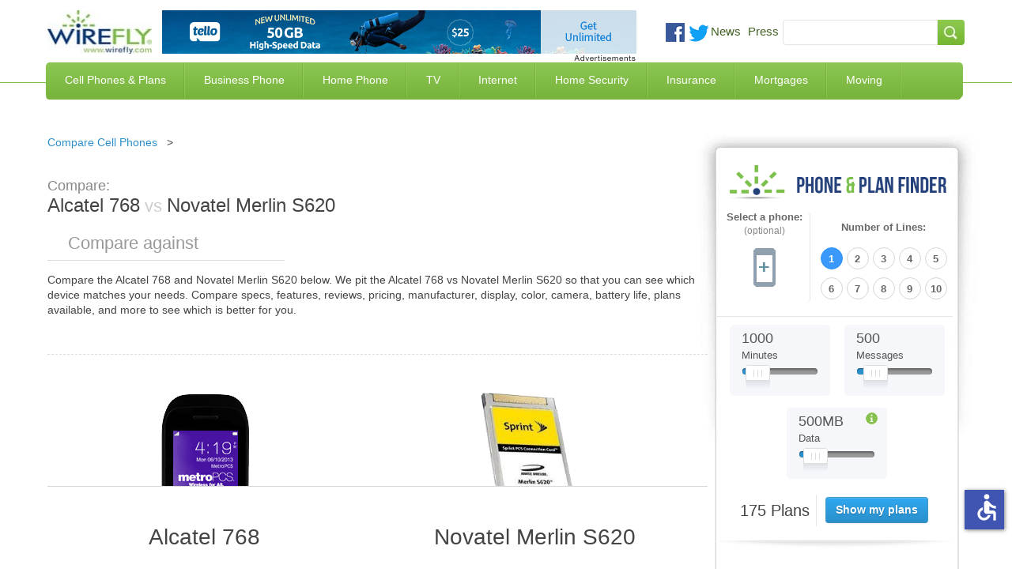

--- FILE ---
content_type: text/html; charset=utf-8
request_url: https://www.wirefly.com/compare/alcatel-768-vs-novatel-merlin-s620
body_size: 15846
content:
<!doctype html>
<html class="no-js" lang="en">
  <head>
    <meta charset="utf-8" />
    <meta name="viewport" content="width=device-width, initial-scale=1.0" />
    <title>Alcatel 768 vs Novatel Merlin S620 | Wirefly</title>
    <!--[if IE]><![endif]-->
<meta http-equiv="Content-Type" content="text/html; charset=utf-8" />
<link rel="shortcut icon" href="https://www.wirefly.com/sites/wirefly.com/files/wirefly.ico" />
<meta name="keywords" content="compare Alcatel 768 and Novatel Merlin S620,Alcatel 768 vs Novatel Merlin S620, is Alcatel 768 or Novatel Merlin S620 better" />
<meta name="description" content="Alcatel 768 vs Novatel Merlin S620. Compare the specs and features of the Alcatel 768 and Novatel Merlin S620 to see which is better." />
<meta name="rating" content="general" />
<meta name="referrer" content="unsafe-url" />
<link rel="canonical" href="https://www.wirefly.com/compare/alcatel-768-vs-novatel-merlin-s620" />
<link rel="shortlink" href="https://www.wirefly.com/compare/alcatel-768-vs-novatel-merlin-s620" />
<meta http-equiv="content-language" content="en" />
<meta property="og:site_name" content="Wirefly" />
<meta property="og:type" content="website" />
<meta property="og:url" content="https://www.wirefly.com/compare/alcatel-768-vs-novatel-merlin-s620" />
<meta property="og:updated_time" content="2025-11" />
<script type="application/ld+json">{ "@context": "http://schema.org", "@type": "Organization", "url": "https://www.wirefly.com", "logo": "https://www.wirefly.com/sites/wirefly.com/themes/wirefly/images/logo.jpg",  "name" : "Wirefly.com" }</script>
    <!-- Opera Speed Dial icon --><link rel="icon" type="image/png" href="/sites/wirefly.com/themes/wirefly/195x195image.png" />
    <link rel="apple-touch-icon" type="image/png" sizes="152x152" href="/sites/wirefly.com/themes/wirefly/apple-touch-icon-152x152.png" />
    <!-- Chrome Web Store icon --><link rel="apple-touch-icon" type="image/png" href="/sites/wirefly.com/themes/wirefly/apple-touch-icon-128x128.png" />
    <link rel="apple-touch-icon" type="image/png" sizes="120x120" href="/sites/wirefly.com/themes/wirefly/apple-touch-icon-120x120.png" />
    <link rel="apple-touch-icon" type="image/png" href="/sites/wirefly.com/themes/wirefly/apple-touch-icon-114x114.png" />
    <link rel="apple-touch-icon" type="image/png" href="/sites/wirefly.com/themes/wirefly/apple-touch-icon-96x96.png" />
    <link rel="apple-touch-icon" type="image/png" sizes="76x76" href="/sites/wirefly.com/themes/wirefly/apple-touch-icon-76x76.png" />
    <link rel="apple-touch-icon" type="image/png" href="/sites/wirefly.com/themes/wirefly/apple-touch-icon-72x72.png" />
    <link rel="apple-touch-icon" type="image/png" href="/sites/wirefly.com/themes/wirefly/apple-touch-icon-57x57.png" />
    <link rel="apple-touch-icon" type="image/png" href="/sites/wirefly.com/themes/wirefly/apple-touch-icon-32x32.png" />
    <link rel="apple-touch-icon" type="image/png" href="/sites/wirefly.com/themes/wirefly/apple-touch-icon-24x24.png" />
    <link rel="apple-touch-icon-precomposed" type="image/png" href="/sites/wirefly.com/themes/wirefly/apple-touch-icon-precomposed.png" />
    <link rel="apple-touch-icon" type="image/png" href="/sites/wirefly.com/themes/wirefly/apple-touch-icon.png" />
    <link rel="shortcut icon" type="image/x-icon" href="/sites/wirefly.com/themes/wirefly/wirefly.ico" />
    <meta name="format-detection" content="telephone=no">
    <link rel="stylesheet" href="//a.fsdn.com/con/css/sftheme/sandiego/cmp.css" type="text/css">

    <link rel="stylesheet" href="https://www.wirefly.com/sites/wirefly.com/files/css/css_AxHD4hNNpYzDX5Xg59Jgaqm90Sba7Qkettt0xmjANMU.css" />
<link rel="stylesheet" href="https://www.wirefly.com/sites/wirefly.com/files/css/css_6OtnFd9IotRcGUo_DiW1srHijJakqA76Pvxll6ToxuQ.css" />
<link rel="stylesheet" href="https://www.wirefly.com/sites/wirefly.com/files/css/css_dPrmymGNN-_aBAHLjnaNkTLAg9IlsWLXeiaDKOLKGY4.css" />
<script src="https://www.wirefly.com/sites/all/modules/contrib/jquery_update/replace/jquery/1.7/jquery.min.js?t5601n"></script>
<script src="https://www.wirefly.com/misc/drupal.js?t5601n"></script>
<script src="https://www.wirefly.com/sites/all/modules/contrib/jquery_update/replace/ui/ui/minified/jquery-ui.min.js?t5601n"></script>
<script src="https://www.wirefly.com/sites/wirefly.com/themes/wirefly/js/accessibility.js?t5601n"></script>
<script src="https://www.wirefly.com/sites/wirefly.com/themes/wirefly/js/vendors/modernizr.min.js?t5601n"></script>
        <!-- ccpa -->
    <script src="https://slashdot.org/country.js"></script>
    <script src="//a.fsdn.com/con/js/sftheme/cmp2.js"></script>

    <script>
        window.bizx.cmp.init({ geo: window }, 'consentmanager.net');
    </script>

    <!-- ccpa -->
  </head>
  <body class="html not-front not-logged-in one-sidebar sidebar-first page-compare page-compare-alcatel-768-vs-novatel-merlin-s620 loading" >
    <header> <div class="header-centered container-1190 clearfix"> <div class="header-centered-content site-pads clearfix"> <div class="logo-search-section clearfix"> <a class="logo" href="/"><img src="/sites/wirefly.com/themes/wirefly/images/logo.jpg" alt="Wirefly.com" title="Wirefly.com" /></a> <div id="sponsor-600x65"> <div class="region region-header"> <div id="block-common-core-voip-top-banner" class="block block-common-core" > <div class="content" > <div id="sidetable_647"></div> </div>
</div> </div> </div> <div class="social-searchbar"> <div class="social-like-btns"> <div class="vi_social_links"> <div class="social_img social_fb"> <div class="active-dd fb-like" data-href="https://www.facebook.com/Wirefly" data-layout="button_count" data-action="like" data-show-faces="false" data-share="false"></div> </div> <div class="social_img social_twitter"> <a href="https://twitter.com/intent/follow?original_referer=//&region=follow_link&screen_name=wirefly&tw_p=followbutton" onclick="_paq.push(['_trackEvent', 'outbound-article', 'https://twitter.com/intent/follow?original_referer=//&region=follow_link&screen_name=wirefly&tw_p=followbutton', 'Follow @wirefly']);"> <img style="width: 26px;" src="//www.wirefly.com/sites/wirefly.com/themes/wirefly/images/icon-twitter.png" alt="Follow us on Twitter" title="Follow Wirefly on Twitter" > </a> </div> <div class="social_img news"> <a href="/blog">News</a> </div> <div class="social_img press"> <a href="/press">Press</a> </div> </div> </div> <!-- social-like-btns --> <div class="searchbar-social-block visible-desktop visible-tablet hidden-phone"> <div class="searchbar-block"> <div class="region region-searchbar"> <div id="block-search-form" class="block block-search" > <div class="content" > <form action="/compare/alcatel-768-vs-novatel-merlin-s620" method="post" id="search-block-form" accept-charset="UTF-8"><div><div class="container-inline"> <span class="element-invisible h2">Search form</span> <div class="form-item form-type-textfield form-item-search-block-form"> <label class="element-invisible" for="edit-search-block-form--2">Search </label> <input title="Enter the terms you wish to search for." type="text" id="edit-search-block-form--2" name="search_block_form" value="" size="15" maxlength="128" class="form-text" />
</div>
<div class="form-actions form-wrapper" id="edit-actions"><input type="submit" id="edit-submit" name="op" value="Search" class="form-submit" /></div><input type="hidden" name="form_build_id" value="form--A6Ps9oueT2ogHnFh0x5kNLPHYmPWFPLfheLcFxBHek" />
<input type="hidden" name="form_id" value="search_block_form" />
</div>
</div></form> </div>
</div> </div> </div> <!-- searchbar-block --> </div> <!-- searchbar-social-block --> </div> <!-- logo-search-section --> </div> <!-- social-searchbar --> <div class="main-green-bar clearfix"> <nav class="clearfix hidden-phone visible-tablet visible-desktop"> <div class="menu-block-wrapper menu-block-1 menu-name-main-menu parent-mlid-0 menu-level-1"> <ul class="menu"><li class="first leaf menu-mlid-743"><a href="/content/phone-plans" title="Compare Cell Phone Plans">Cell Phones &amp; Plans</a></li>
<li class="leaf menu-mlid-2059"><a href="/ecommerce/phones">Compare Cell Phones</a></li>
<li class="leaf menu-mlid-744"><a href="/compare-business-phone-service" title="Business Phone Service">Business Phone</a></li>
<li class="leaf menu-mlid-745"><a href="/compare-home-phone-service" title="Home Phone Service">Home Phone</a></li>
<li class="leaf menu-mlid-746"><a href="/compare-tv-providers" title="Compare TV Providers">TV</a></li>
<li class="leaf menu-mlid-930"><a href="/compare-internet-providers" title="Compare Internet Providers">Internet</a></li>
<li class="leaf menu-mlid-6624"><a href="/compare-home-security-systems" title="Compare Home Security Systems">Home Security</a></li>
<li class="leaf menu-mlid-6152"><a href="/compare-insurance-rates-quotes" title="Compare Insurance Rates and Quotes">Insurance</a></li>
<li class="leaf menu-mlid-7123"><a href="/compare-mortgage-rates" title="Compare Mortgage Rates">Mortgages</a></li>
<li class="last leaf menu-mlid-9487"><a href="/best-moving-companies-movers">Moving</a></li>
</ul></div> </nav> <span class="mobile-toggle-btn visible-phone hidden-tablet hidden-desktop"> <img class="toggle-menu main-menu-bar menu-open" src="/sites/wirefly.com/themes/wirefly/images/bar-menu.svg" alt="Menu" /> <img class="toggle-menu main-menu-bar menu-close hide" src="/sites/wirefly.com/themes/wirefly/images/x.svg" alt="Menu" /> <span id="menu-text">Menu<span> </span> </div> <!-- main-green-bar --> <div class="dropdown-menu-container visible-desktop visible-tablet hidden-phone clearfix"> <div class="nav-dropdown nav-dropdown-1"> <div class="dropdown-pads clearfix"> <div class="dropdown-callout"> <span class="h2">Find the Best Cell Phone <span> and Plan for You</span></span> <img class="phone-tool-img-col" src="/sites/wirefly.com/themes/wirefly/images/phone-plan-dd.png" alt="Find the best Cell Phone and Plan for you" title="Find the best Cell Phone and Plan for you" /> <p>Wirefly helps you save on cell phones and plans by offering innovative comparison tools so consumers can make educated choices. Start saving today with Wirefly!</p> <div class="btn-container"> <a href="/content/phone-plans">Compare Cell Phone Plans</a> <a href="/ecommerce/phones">Compare Cell Phones</a> </div> <!-- btn-container --> </div> <!-- dropdown-callout --> <div class="dropdown-col-container"> <div class="dd-col col-1"> <div class="dd-phones-with-plans dd-wrap"> <ul id="menu-phones-with-plans" class="menu-phones-with-plans"><li class="menu-748 first"><a href="/content/phone-plans" title="Compare Cell Phone Plans">Cell Phone Plans</a></li>
<li class="menu-5415"><a href="/plans/mint-mobile">Mint Mobile</a></li>
<li class="menu-5411"><a href="/plans/tello">Tello</a></li>
<li class="menu-5413"><a href="/plans/us-mobile">US Mobile</a></li>
<li class="menu-5418"><a href="/guides/consumer-cellular-review">Consumer Cellular</a></li>
<li class="menu-751"><a href="/plans/t-mobile">T-Mobile</a></li>
<li class="menu-5416"><a href="/plans/boost-mobile">Boost Mobile</a></li>
<li class="menu-1017"><a href="/plans/att">AT&amp;T</a></li>
<li class="menu-749"><a href="/plans/verizon-wireless">Verizon Wireless</a></li>
<li class="menu-5031"><a href="/compare-iphone-plans">Compare iPhone Plans</a></li>
<li class="menu-5032 last"><a href="/plans/family-plans">Compare Family Plans</a></li>
</ul> </div> <!-- dd-phones-with-plans --> <div class="dd-no-contact-phones dd-wrap"> <ul id="menu-no-contract-phones" class="menu-no-contract-phones"><li class="menu-753 first last"><a href="/prepaid">No Contract / Prepaid</a></li>
</ul> </div> <!-- dd-no-contract-phones --> <div class="dd-special-deals dd-wrap"> </div> <!-- dd-special-deals --> </div> <!-- col-1 --> <div class="dd-col col-2"> <div class="dd-cell-phone-coupons dd-wrap"> <ul id="menu-cell-phone-coupons" class="menu-cell-phone-coupons"><li class="menu-8760 first"><a href="/guides/best-cell-phone-deals" title="Best Cell Phone Deals">Best Cell Phone Deals</a></li>
<li class="menu-4724"><a href="/cell-phone-coupons-promo-codes">Cell Phone Promo Codes</a></li>
<li class="menu-5076"><a href="/deal/iphone-deals">iPhone Deals</a></li>
<li class="menu-8644"><a href="/deal/cyber-monday-cell-phone-deals">Cyber Monday Cell Phone Deals</a></li>
<li class="menu-8645 last"><a href="/deal/black-friday-cell-phone-deals">Black Friday Cell Phone Deals</a></li>
</ul> </div> <!-- dd-phones-categories --> <div class="dd-phones-categories dd-wrap"> <ul id="menu-phones-categories" class="menu-phones-categories"><li class="menu-767 first"><a href="/cell-phone-reviews">Phone Reviews</a></li>
<li class="menu-769"><a href="/no-data-required-phones">No Data Required Phones</a></li>
<li class="menu-1020 last"><a href="/free-cell-phones" title="Free Cell Phones">Free Cell Phones</a></li>
</ul> </div> <!-- dd-phones-categories --> <div class="dd-phone-manufacturers dd-wrap"> <ul id="menu-phone-manufacturers" class="menu-phone-manufacturers"><li class="menu-774 first"><a href="/ecommerce/phones">Phone Manufacturers</a></li>
<li class="menu-779"><a href="/product/apple">Apple</a></li>
<li class="menu-775"><a href="/product/htc">HTC</a></li>
<li class="menu-776"><a href="/product/motorola">Motorola</a></li>
<li class="menu-777"><a href="/product/lg">LG</a></li>
<li class="menu-778 last"><a href="/product/samsung">Samsung</a></li>
</ul> </div> <!-- dd-phone-manufacturers --> </div> <!-- col-2 --> <div class="dd-col col-3"> <div class="dd-cell-phone-reviews dd-wrap"> <ul id="menu-cell-phone-reviews" class="menu-cell-phone-reviews"><li class="menu-7160 first"><a href="/guides/best-cell-phone-plans" title="Best Cell Phone Plans">Best Cell Phone Plans</a></li>
<li class="menu-1691"><a href="/guides/cheapest-cell-phone-plans" title="Cheapest Cell Phone Plans">Cheapest Cell Phone Plans</a></li>
<li class="menu-1692 last"><a href="/guides/which-carrier-has-best-cell-coverage">Compare Coverage Maps</a></li>
</ul> </div> <!-- dd-cell-phone-reviews --> <div class="dd-phone-resources dd-wrap"> <ul id="menu-phone-resources" class="menu-phone-resources"><li class="menu-793 first"><a href="/guides" title="Guides">Guides</a></li>
<li class="menu-794"><a href="/guides/how-much-data-do-i-need-data-plan-estimator">How Much Data Do I Need</a></li>
<li class="menu-796"><a href="/guides/iphone-vs-android">Android vs iPhone</a></li>
<li class="menu-795"><a href="/compare-mvnos">Compare MVNO Plans</a></li>
<li class="menu-2592"><a href="/guides/best-unlimited-data-plans" title="Compare Unlimited Data Plans">Unlimited Data Plans</a></li>
<li class="menu-6392"><a href="/compare-carriers">Cell Phone Carriers</a></li>
<li class="menu-6776 last"><a href="/business-cell-phone-plans" title="Compare Business Cell Phone Plans">Business Cell Phone Plans</a></li>
</ul> </div> <!-- dd-phone-resources --> </div> <!-- col-3 --> </div> <!-- dropdown-col-container --> </div> <!-- dropdown-pads --> </div> <div class="nav-dropdown nav-dropdown-2"></div> <div class="nav-dropdown nav-dropdown-3"> <div class="dropdown-pads clearfix"> <div class="dropdown-callout"> <div class="dd-phone-resources dd-wrap"> <ul id="menu-business-phone-dropdown" class="menu-business-phone-dropdown"><li class="menu-7795 first"><a href="/guides/business-voip-providers">Business VoIP Providers</a></li>
<li class="menu-7797"><a href="/guides/hosted-pbx-providers">Hosted PBX Providers</a></li>
<li class="menu-7796"><a href="/guides/sip-trunk-providers">SIP Trunk Providers</a></li>
<li class="menu-7799 last"><a href="/guides/call-center-software">Call Center Software</a></li>
</ul> </div> </div> </div> </div> <div class="nav-dropdown nav-dropdown-4"> <div class="dropdown-pads clearfix"> <div class="dropdown-callout"> <div class="dd-phone-resources dd-wrap"> <ul id="menu-home-phone-dropdown" class="menu-home-phone-dropdown"><li class="menu-7794 first last"><a href="/residential-voip-providers">Residential VoIP Providers</a></li>
</ul> </div> </div> </div> </div> <div class="nav-dropdown nav-dropdown-5"></div> <div class="nav-dropdown nav-dropdown-6"> <div class="dropdown-pads clearfix"> <div class="dropdown-callout"> <span class="h2">Find the Best Internet Service</span> <img class="phone-tool-img-col" src="/sites/wirefly.com/themes/wirefly/images/internet-global.jpg" alt="Find the Best Internet Service" /> <p>Wirefly helps you save on Internet service by offering innovative comparison tools to compare Internet providers in your area.</p> <div class="btn-container"> <a href="/compare-internet-providers">Compare Internet by ZIP Code</a> <a href="/compare-internet-tv-bundles">Compare Internet & TV Bundles</a> <a href="/compare-internet-providers/business">Compare Business Internet</a> </div> <!-- btn-container --> </div> <!-- dropdown-callout --> <div class="dropdown-col-container"> <div class="dd-col col-1"> <div class="dd-phones-with-plans dd-wrap"> <ul id="menu-compare-internet" class="menu-compare-internet"><li class="menu-6626 first"><a href="/compare-internet-providers">Compare Internet Service</a></li>
<li class="menu-6627"><a href="/compare-internet-providers/best-cable-internet">Cable Internet</a></li>
<li class="menu-6629"><a href="/compare-internet-providers/best-dsl-internet">DSL Internet</a></li>
<li class="menu-6628"><a href="/compare-internet-providers/best-fiber-optic-internet">Fiber Optic Internet</a></li>
<li class="menu-6630"><a href="/compare-internet-providers/best-satellite-internet">Satellite Internet</a></li>
<li class="menu-8503"><a href="/compare-internet-providers/best-fixed-wireless-internet">Fixed Wireless</a></li>
<li class="menu-6631"><a href="/compare-internet-providers/best-wireless-internet">Wireless Internet</a></li>
<li class="menu-7791 last"><a href="/guides/best-voip-service-providers" title="Best VoIP Services">VoIP Service</a></li>
</ul> </div> <!-- compare-internet --> </div> <!-- col-1 --> </div> <!-- dropdown-col-container --> </div> </div> <div class="nav-dropdown nav-dropdown-7"></div> <div class="nav-dropdown nav-dropdown-8"> <div class="dropdown-pads clearfix"> <div class="dropdown-callout"> <div class="dd-phone-resources dd-wrap"> <ul id="menu-insuarnce quote" class="menu-insurance-quote"><li class="menu-7057 first"><a href="/compare-insurance-rates-quotes/auto-car-insurance">Auto Insurance</a></li>
<li class="menu-7061"><a href="/compare-insurance-rates-quotes/business-insurance">Business Insurance</a></li>
<li class="menu-7058"><a href="/compare-insurance-rates-quotes/health-insurance">Health Insurance</a></li>
<li class="menu-7056"><a href="/compare-insurance-rates-quotes/homeowners-insurance">Home Insurance</a></li>
<li class="menu-7059"><a href="/compare-insurance-rates-quotes/life-insurance">Life Insurance</a></li>
<li class="menu-7060"><a href="/compare-insurance-rates-quotes/renters-insurance">Renters Insurance</a></li>
<li class="menu-7247"><a href="/compare-insurance-rates-quotes/travel-insurance" title="Travel Insurance">Travel Insurance</a></li>
<li class="menu-7953 last"><a href="/compare-insurance-rates-quotes/medicare-supplement-insurance">Medicare Supplement</a></li>
</ul> </div> </div> </div> </div> </div> <!-- dropdown-menu-container --> </div> <!-- header-centered-content --> </div> <!-- header-centered -->
</header>
<section class="container-full"> <div class="content container-1190 sidebar-repeat clearfix"> <div class="sidebar-top clearfix"> <div class="sidebar-bottom site-pads clearfix">
<div class="content-main"> <div class="content-main-wrap"> <div class="phone-tool-wrap"> <div class="tabs"> </div> <div id="content-top" class="clearfix"> <div class="region region-content-top"> <div id="block-block-16" class="block block-block" > <div class="content" > <ul class="breadcrumb">
<li><a href="/ecommerce/phones">Compare Cell Phones</a><span class="divider">&gt; </span></li>
</ul> </div>
</div> </div> </div> <div id="content" class="clearfix"> <div class="region region-content"> <div id="block-system-main" class="block block-system" > <div class="content" > <div class="view view-phones view-id-phones view-display-id-phone_comparison tool comparison-tool view-dom-id-785af3e5464b248ed60e3ddf28486fe4"> <div class="view-content"> <div class="comparison"> <div id="side-by-side"> <div id="intro" class="section"> <h1><em>Compare: </em><span>Alcatel 768</span><strong>&nbsp;vs&nbsp;</strong><span>Novatel Merlin S620</span></h1> <div class="add-phone"> <span class="search"></span> <input type="text" placeholder="Compare against" id="phone1" name="add-phone" /> <button class="compare-phones hidden" type="button">+</button> </div> <div id="intro-text" class="section"> <p> Compare the <span>Alcatel 768</span> and <span>Novatel Merlin S620</span> below. We pit the <span>Alcatel 768</span> vs <span>Novatel Merlin S620</span> so that you can see which device matches your needs. Compare specs, features, reviews, pricing, manufacturer, display, color, camera, battery life, plans available, and more to see which is better for you. </p> </div> </div> <div id="field_large_image" class="section phone-comparison-tpl"> <div class="cols field_large_image"> <div class="col image"><span class="remove">Remove</span><img alt="Alcatel 768" title="Alcatel 768"src="https://www.wirefly.com/sites/wirefly.com/files/phone/large/alcatel-768-black.png" width="120" height="440" /></div><div class="col image"><span class="remove">Remove</span><img alt="Novatel Merlin S620" title="Novatel Merlin S620"src="https://www.wirefly.com/sites/wirefly.com/files/phone/large/novatel-merlin-s620-gray.png" width="150" height="215" /></div> </div> </div> <div id="title" class="section phone-comparison-tpl"> <div class="cols title"> <div class="col title"><div class="comparison-h4 comparison-tpl comparison-tpl-change change-unique-tpl">Alcatel 768</div></div><div class="col title"><div class="comparison-h4 comparison-tpl comparison-tpl-change change-unique-tpl">Novatel Merlin S620</div></div> </div> </div> <div id="nothing" class="section phone-comparison-tpl"> <div class="comparison-h3 comparison-tpl comparison-tpl-change change-unique-tpl"><span>Overview</span></div> <div class="cols nothing"> <div class="col overview"><p>The Alcatel 769 is a fold style flip phone that offers a quality display and 3G data as an update from the 665. &nbsp;Th...</p> <span><a href="/product/alcatel/alcatel-768">Learn more &raquo;</a></span></div><div class="col overview"><p></p> <span><a href="/product/novatel-merlin-s620">Learn more &raquo;</a></span></div> </div> </div> <div id="nothing_2" class="section phone-comparison-tpl"> <div class="comparison-h3 comparison-tpl comparison-tpl-change change-unique-tpl"><span>Price</span></div> <div class="cols nothing_2"> <div class="views-field views-field-nothing-2 col overview">Pricing Not Available</div><div class="views-field views-field-nothing-2 col overview">Pricing Not Available</div> </div> </div> <div id="field_technology" class="section phone-comparison-tpl"> <div class="comparison-h3 comparison-tpl comparison-tpl-change change-unique-tpl"><span>General</span></div> <div class="cols field_technology"> <div class="col general"><ul> <li><span>Operating System:</span> None</li> <li><span>Device Type:</span> Feature Phone</li> <li><span>Phone Form:</span> Flip</li> <li><span>Phone Manufacturer:</span> Alcatel</li> <li><span>Technology:</span> GSM</li> </ul></div><div class="col general"><ul> <li><span>Operating System:</span> None</li> <li><span>Device Type:</span> Laptop Card</li> <li><span>Phone Form:</span> 0</li> <li><span>Phone Manufacturer:</span> Novatel Wireless</li> <li><span>Technology:</span> CDMA</li> </ul></div> </div> </div> <div id="field_keyboard" class="section phone-comparison-tpl"> <div class="comparison-h3 comparison-tpl comparison-tpl-change change-unique-tpl"><span>Physical</span></div> <div class="cols field_keyboard"> <div class="col physical"><ul> <li><span>Height:</span> 4.09 Inches</li> <li><span>Thickness:</span> 0.68 Inches</li> <li><span>Weight:</span> 3.50 Ounces</li> <li><span>Keyboard:</span> Keypad</li> </ul></div><div class="col physical"><ul> <li><span>Height:</span> 4.80 Inches</li> <li><span>Thickness:</span> 0.20 Inches</li> <li><span>Weight:</span> 2.10 Ounces</li> <li><span>Keyboard:</span> None</li> </ul></div> </div> </div> <div id="field_touchscreen_size" class="section phone-comparison-tpl"> <div class="comparison-h3 comparison-tpl comparison-tpl-change change-unique-tpl"><span>Display Size</span></div> <div class="cols field_touchscreen_size"> <div class="col display"><ul> <li><span>Display Size:</span> 2.40 Inches</li> <li><span>Touchscreen Size:</span> 0.00 Inches</li> </ul></div><div class="col display"><ul> <li><span>Display Size:</span> 0.00 Inches</li> <li><span>Touchscreen Size:</span> 0.00 Inches</li> </ul></div> </div> </div> <div id="field_video" class="section phone-comparison-tpl"> <div class="comparison-h3 comparison-tpl comparison-tpl-change change-unique-tpl"><span>Audio/Video</span></div> <div class="cols field_video"> <div class="col audio-video"><ul> <li><span>Front Camera MP:</span> 0.00 Megapixels</li> <li><span>Hearing Aid Compatible:</span> M4/T4</li> <li><span>Rear Camera MP:</span> 2.00 Megapixels</li> <li><span>Video:</span> Standard</li> </ul></div><div class="col audio-video"><ul> <li><span>Front Camera MP:</span> 0.00 Megapixels</li> <li><span>Hearing Aid Compatible:</span> None</li> <li><span>Rear Camera MP:</span> 0.00 Megapixels</li> <li><span>Video:</span> None</li> </ul></div> </div> </div> <div id="field_talk_time" class="section phone-comparison-tpl"> <div class="comparison-h3 comparison-tpl comparison-tpl-change change-unique-tpl"><span>Battery</span></div> <div class="cols field_talk_time"> <div class="col battery"><ul> <li><span>Standby Hours:</span> 10,080 Hours</li> <li><span>Talk Time:</span> 330 Minutes</li> </ul></div><div class="col battery"><ul> <li><span>Standby Hours:</span> &nbsp;</li> <li><span>Talk Time:</span> 0 Minutes</li> </ul></div> </div> </div> <div id="field_internal_memory" class="section phone-comparison-tpl"> <div class="comparison-h3 comparison-tpl comparison-tpl-change change-unique-tpl"><span>Memory</span></div> <div class="cols field_internal_memory"> <div class="col memory"><ul> <li><span>Expandable Memory:</span>0.00 GB</li> <li><span>Internal Memory:</span> 0.01 GB</li> </ul></div><div class="col memory"><ul> <li><span>Expandable Memory:</span>0.00 GB</li> <li><span>Internal Memory:</span> 0.03 GB</li> </ul></div> </div> </div> <div id="nothing_1" class="section phone-comparison-tpl"> <div class="comparison-h3 comparison-tpl comparison-tpl-change change-unique-tpl"><span>Available plans</span></div> <div class="cols nothing_1"> <div class="col plans"><span class="show-plans" data-nid="856" data-title="Alcatel 768">See available plans</span></div><div class="col plans"><span class="show-plans" data-nid="26144" data-title="Novatel Merlin S620">See available plans</span></div> </div> </div> </div> <div id="plans" class="section"> <div id="plans-for-title" class="plans-for-title-custom div-custom-plans plan-div-unique-id">Showing plans for <strong>Novatel Merlin S620</strong></div> <div class="plan-results"class="results-loaded"><div id="results_wrapper" class="dataTables_wrapper no-footer"> <table id="results" class="dataTable no-footer" role="grid"> <thead> <tr role="row"> <th class="views-field views-field-field-carrier views-align-left" rowspan="1" colspan="1" aria-label="Plan">Plan</th> <th class="views-field views-field-field-talk-minutes" rowspan="1" colspan="1" aria-label="Minutes">Minutes</th> <th class="views-field views-field-field-plan-data" rowspan="1" colspan="1" aria-label="Data">Data</th> <th class="views-field views-field-field-plan-total-cost sorting_disabled" rowspan="1" colspan="1" aria-label="Price">Price</th> </tr> </thead> <tbody> <tr role="row" class="odd"> <td class="views-field views-field-field-carrier views-align-left"> <div class="td-content-wrapper"> <img src="/sites/all/modules/features/phone_and_plan/images/mintmobile.png" alt="Mint Mobile" title="Mint Mobile 12-month 5GB"> <a aria-label="Mint Mobile 12-month 5GB" href="/wireless-plan/mint-mobile-12-month-5gb" class="plan-name" data-nid="2357334">Mint Mobile 12-month 5GB</a> <span class="contract">No Contract</span> <span class="featured">Featured</span> <span class="featured-info" style="display:none;"> This is a featured placement from an advertiser where their product matches your search </span> <span class="latest-deals"><div class="view view-deals view-id-deals view-display-id-deals_views_display view-dom-id-2f0ae5acd4e6ac2b48e5ff50c9817bd8"> </div></span> <ul class="plan-bullets"> <li>Network: T-Mobile </li><li> 5 GB of 5G • 4G LTE data per month (12 month plan) </li><li> Unlimited talk & text</li> </ul> </div> </td> <td class="views-field views-field-field-talk-minutes"> <div class="td-content-wrapper"> <div class="usage"><div class="used" style="width: 100%;"></div></div> <div>Unlimited <span class="subtext">Minutes</span> <span class="subtext">+ Unlimited Texts</span> </div> </div> </td> <td class="views-field views-field-field-plan-data"> <div class="td-content-wrapper"> <div class="usage"><div class="used" style="width: 0%"></div></div> <div>5 GB </div> </div> </td> <td class="views-field views-field-field-plan-total-cost"> <div class="td-content-wrapper"> <div class="price-wrapper"> <sup>$</sup> <span class="total">15</span> <sub>/mo</sub> </div> <div class="buy-now-wrapper"> <div class="buy-now phone-plans-unique-a table--plans--plan" aria-label="Buy Mint Mobile 12-month 5GB" data-dest="/go?id=2357334&z=78018" id="cpc_1" data-rel="nofollow" data-target="_blank" data-newtab="true"
                                >Get Plan</div> </div> </div> </td> </tr> <tr role="row" class="even"> <td class="views-field views-field-field-carrier views-align-left"> <div class="td-content-wrapper"> <img src="/sites/all/modules/features/phone_and_plan/images/tello.png" alt="Tello" title="Tello Unlimited Talk & Text"> <a aria-label="Tello Unlimited Talk & Text" href="/wireless-plan/tello-unlimited-talk-text" class="plan-name" data-nid="32604">Tello Unlimited Talk & Text</a> <span class="contract">No Contract</span> <span class="featured">Featured</span> <span class="featured-info" style="display:none;"> This is a featured placement from an advertiser where their product matches your search </span> <span class="latest-deals"><div class="view view-deals view-id-deals view-display-id-deals_views_display view-dom-id-fbe9941c721b78802d82ba197a1cee7b"> </div></span> <ul class="plan-bullets"> <li>Network: T-Mobile </li><li> Customize your plan </li><li> Calls to Mexico and Canada included</li> </ul> </div> </td> <td class="views-field views-field-field-talk-minutes"> <div class="td-content-wrapper"> <div class="usage"><div class="used" style="width: 100%;"></div></div> <div>Unlimited <span class="subtext">Minutes</span> <span class="subtext">+ Unlimited Texts</span> </div> </div> </td> <td class="views-field views-field-field-plan-data"> <div class="td-content-wrapper"> <div class="usage"><div class="used" style="width: 0%"></div></div> <div>0 MB <span class="subtext">No Data</span> </div> </div> </td> <td class="views-field views-field-field-plan-total-cost"> <div class="td-content-wrapper"> <div class="price-wrapper"> <sup>$</sup> <span class="total">8</span> <sub>/mo</sub> </div> <div class="buy-now-wrapper"> <div class="buy-now phone-plans-unique-a table--plans--plan" aria-label="Buy Tello Unlimited Talk & Text" data-dest="/go?id=32604&z=17160" id="cpc_2" data-rel="nofollow" data-target="_blank" data-newtab="true"
                                >Get Plan</div> </div> </div> </td> </tr> <tr role="row" class="odd"> <td class="views-field views-field-field-carrier views-align-left"> <div class="td-content-wrapper"> <img src="/sites/all/modules/features/phone_and_plan/images/textnow.png" alt="TextNow" title="TextNow Wireless Talk & Text Only"> <a aria-label="TextNow Wireless Talk & Text Only" href="/wireless-plan/textnow-wireless-starter" class="plan-name" data-nid="372822">TextNow Wireless Talk & Text Only</a> <span class="contract">No Contract</span> <span class="featured">Featured</span> <span class="featured-info" style="display:none;"> This is a featured placement from an advertiser where their product matches your search </span> <span class="latest-deals"><div class="view view-deals view-id-deals view-display-id-deals_views_display view-dom-id-28102f4361737563ada915d3deb76458"> </div></span> <ul class="plan-bullets"> <li>Network: GSM Network </li><li> Unlimited talk, text, data </li><li> Calls go through data network when available</li> </ul> </div> </td> <td class="views-field views-field-field-talk-minutes"> <div class="td-content-wrapper"> <div class="usage"><div class="used" style="width: 100%;"></div></div> <div>Unlimited <span class="subtext">Minutes</span> <span class="subtext">+ Unlimited Texts</span> </div> </div> </td> <td class="views-field views-field-field-plan-data"> <div class="td-content-wrapper"> <div class="usage"><div class="used" style="width: 0%"></div></div> <div>0 MB </div> </div> </td> <td class="views-field views-field-field-plan-total-cost"> <div class="td-content-wrapper"> <div class="price-wrapper"> <sup>$</sup> <span class="total">0</span> <sub>/mo</sub> </div> <div class="buy-now-wrapper"> <div class="buy-now phone-plans-unique-a table--plans--plan" aria-label="Buy TextNow Wireless Talk & Text Only" data-dest="/go?id=372822&z=18415" id="cpc_3" data-rel="nofollow" data-target="_blank" data-newtab="true"
                                >Get Plan</div> </div> </div> </td> </tr> <tr role="row" class="even"> <td class="views-field views-field-field-carrier views-align-left"> <div class="td-content-wrapper"> <img src="/sites/all/modules/features/phone_and_plan/images/textnow.png" alt="TextNow" title="TextNow Wireless Talk & Text Only"> <a aria-label="TextNow Wireless Talk & Text Only" href="/wireless-plan/textnow-wireless-starter" class="plan-name" data-nid="372822">TextNow Wireless Talk & Text Only</a> <span class="contract">No Contract</span> <span class="latest-deals"><div class="view view-deals view-id-deals view-display-id-deals_views_display view-dom-id-e3398d3d179de175bba4a65b9b0eea64"> </div></span> <ul class="plan-bullets"> <li>Network: GSM Network </li><li> Unlimited talk, text, data </li><li> Calls go through data network when available</li> </ul> </div> </td> <td class="views-field views-field-field-talk-minutes"> <div class="td-content-wrapper"> <div class="usage"><div class="used" style="width: 100%;"></div></div> <div>Unlimited <span class="subtext">Minutes</span> <span class="subtext">+ Unlimited Texts</span> </div> </div> </td> <td class="views-field views-field-field-plan-data"> <div class="td-content-wrapper"> <div class="usage"><div class="used" style="width: 0%"></div></div> <div>0 MB </div> </div> </td> <td class="views-field views-field-field-plan-total-cost"> <div class="td-content-wrapper"> <div class="price-wrapper"> <sup>$</sup> <span class="total">0</span> <sub>/mo</sub> </div> <div class="buy-now-wrapper"> <div class="buy-now phone-plans-unique-a table--plans--plan" aria-label="Buy TextNow Wireless Talk & Text Only" data-dest="/go?id=372822" id="cpc_4" data-rel="nofollow" data-target="_blank" data-newtab="true"
                                >Get Plan</div> </div> </div> </td> </tr> <tr role="row" class="odd"> <td class="views-field views-field-field-carrier views-align-left"> <div class="td-content-wrapper"> <img src="/sites/all/modules/features/phone_and_plan/images/boommobile.png" alt="BOOM Mobile" title="BOOM! Mobile Unlimited Talk & Text 5GB"> <a aria-label="BOOM! Mobile Unlimited Talk & Text 5GB" href="/wireless-plan/boom-mobile-unlimited-talk-text-5gb" class="plan-name" data-nid="33541">BOOM! Mobile Unlimited Talk & Text 5GB</a> <span class="contract">No Contract</span> <span class="latest-deals"><div class="view view-deals view-id-deals view-display-id-deals_views_display view-dom-id-ba8b5351695107b025336f78c83eaf13"> </div></span> <ul class="plan-bullets"> <li>Network: Verizon </li><li> Unlimited talk and text </li><li> 5GB of 4G LTE data</li> </ul> </div> </td> <td class="views-field views-field-field-talk-minutes"> <div class="td-content-wrapper"> <div class="usage"><div class="used" style="width: 100%;"></div></div> <div>Unlimited <span class="subtext">Minutes</span> </div> </div> </td> <td class="views-field views-field-field-plan-data"> <div class="td-content-wrapper"> <div class="usage"><div class="used" style="width: 0%"></div></div> <div>5 GB </div> </div> </td> <td class="views-field views-field-field-plan-total-cost"> <div class="td-content-wrapper"> <div class="price-wrapper"> <sup>$</sup> <span class="total">0</span> <sub>/mo</sub> </div> <div class="buy-now-wrapper"> <div class="buy-now phone-plans-unique-a table--plans--plan" aria-label="Buy BOOM! Mobile Unlimited Talk & Text 5GB" data-dest="/go?id=33541" id="cpc_5" data-rel="nofollow" data-target="_blank" data-newtab="true"
                                >Get Plan</div> </div> </div> </td> </tr> </tbody> </table>
</div></div> </div>
</div> </div> </div> </div>
</div><div id="block-views-guide-list-guides" class="block block-views" > <span class="h2" >Related Guides</span> <div class="content" > <div class="view view-guide view-id-guide view-display-id-list_guides guides-linking view-dom-id-07aa6b079402ad5bc93c1ebe7c5297b0"> <div class="view-content"> <div class="views-row views-row-1 views-row-odd views-row-first"> <div class="views-field views-field-field-landing-image"> <div class="field-content"><a aria-label="Go to How To Restart iPhone Without Using Power Button"href="/guides/how-to-restart-iphone-without-power-button"><img alt="How To Restart iPhone Without Using Power Button" title="How To Restart iPhone Without Using Power Button"src="https://www.wirefly.com/sites/wirefly.com/files/styles/guide_thumbs/public/restart-iphone-without-power-button_0.jpg?itok=BbWFBCrD" width="320" height="227" alt="" /></a></div> </div> <div class="views-field views-field-title"> <span class="field-content"><a aria-label="Go to How To Restart iPhone Without Using Power Button"href="/guides/how-to-restart-iphone-without-power-button">How To Restart iPhone Without Using...</a></span> </div> </div> <div class="views-row views-row-2 views-row-even"> <div class="views-field views-field-field-landing-image"> <div class="field-content"><a aria-label="Go to How To Unlock a Verizon Cell Phone"href="/guides/how-unlock-verizon-cell-phone"><img alt="How To Unlock a Verizon Cell Phone" title="How To Unlock a Verizon Cell Phone"src="https://www.wirefly.com/sites/wirefly.com/files/styles/guide_thumbs/public/how-to-unlock-verizon-phone.jpg?itok=BNi9VJ05" width="320" height="227" alt="" /></a></div> </div> <div class="views-field views-field-title"> <span class="field-content"><a aria-label="Go to How To Unlock a Verizon Cell Phone"href="/guides/how-unlock-verizon-cell-phone">How To Unlock a Verizon Cell Phone</a></span> </div> </div> <div class="views-row views-row-3 views-row-odd"> <div class="views-field views-field-field-landing-image"> <div class="field-content"><a aria-label="Go to How To Turn Off Autocorrect On iPhone"href="/guides/how-turn-autocorrect-iphone"><img alt="How To Turn Off Autocorrect On iPhone" title="How To Turn Off Autocorrect On iPhone"src="https://www.wirefly.com/sites/wirefly.com/files/styles/guide_thumbs/public/turn-off-iphone-autocorrect.jpeg?itok=BCVDUruu" width="320" height="227" alt="" /></a></div> </div> <div class="views-field views-field-title"> <span class="field-content"><a aria-label="Go to How To Turn Off Autocorrect On iPhone"href="/guides/how-turn-autocorrect-iphone">How To Turn Off Autocorrect On iPho...</a></span> </div> </div> <div class="views-row views-row-4 views-row-even"> <div class="views-field views-field-field-landing-image"> <div class="field-content"><a aria-label="Go to Does ExpressVPN Work in China?"href="/guides/does-expressvpn-work-china"><img alt="Does ExpressVPN Work in China?" title="Does ExpressVPN Work in China?"src="https://www.wirefly.com/sites/wirefly.com/files/styles/guide_thumbs/public/does-expressvpn-work-in-china.jpg?itok=fseotnC-" width="320" height="227" alt="" /></a></div> </div> <div class="views-field views-field-title"> <span class="field-content"><a aria-label="Go to Does ExpressVPN Work in China?"href="/guides/does-expressvpn-work-china">Does ExpressVPN Work in China?</a></span> </div> </div> <div class="views-row views-row-5 views-row-odd views-row-last"> <div class="views-field views-field-field-landing-image"> <div class="field-content"><a aria-label="Go to How to Change Netflix Region to Watch in Another Country"href="/guides/how-change-netflix-region-watch-another-country"><img alt="How to Change Netflix Region to Watch in Another Country" title="How to Change Netflix Region to Watch in Another Country"src="https://www.wirefly.com/sites/wirefly.com/files/styles/guide_thumbs/public/change-netflix-region.jpg?itok=LdT3uzlI" width="320" height="227" alt="" /></a></div> </div> <div class="views-field views-field-title"> <span class="field-content"><a aria-label="Go to How to Change Netflix Region to Watch in Another Country"href="/guides/how-change-netflix-region-watch-another-country">How to Change Netflix Region to Wat...</a></span> </div> </div> </div> </div> </div>
</div> </div> </div> </div> <!-- phone-tool-wrap --> </div> <!-- content-main-wrap --> </div> <!-- content-main --> <aside class="category-menu"> <div class="region region-sidebar-first"> <div id="block-views-plans-sidebar-plantool-four" class="block block-views phone-tool-wrap" > <div class="content"> <div class="view view-plans view-id-plans view-display-id-sidebar_plantool_four tool plan-tool sidebar-plan-tool version-four view-dom-id-15e587f097301702919a09f206ed3014"> <div class="view-filters"> <form action="/" method="get" id="views-exposed-form-plans-sidebar-plantool-four" accept-charset="UTF-8"><div><div class="views-exposed-form"> <h2><img src="/sites/all/modules/features/phone_and_plan/images/sidebar-tool-header.png" alt="" /></h2> <div class="views-exposed-widgets clearfix"> <div class="col select-a-phone"> <div id="select-a-phone" class="views-exposed-widget views-widget-filter-edit-field-select-a-phone"> <label>Select a phone:<br /><span>(optional)</span></label> <div class="phone-select"><span>+</span></div> </div> <div id="selected-phone"></div> <div id="phone-overlay" class="overlay"></div> <div id="edit-field-associated-plans-nid-wrapper" class="views-exposed-widget views-widget-filter-edit-field-associated-plans-nid"> <div class="views-widget"> <input type="hidden" name="field_associated_plans_nid" value="All" /> <input type="hidden" class="exposed_input" name="selected_phone_field" id="selected_phone_field" value=""> <input type="hidden" class="exposed_input" name="selected_phone_image_field" id="selected_phone_image_field" value=""> </div> </div> </div> <div class="col checkboxes"> <div id="-wrapper" class="views-exposed-widget views-widget-filter-"> <div class="views-widget"> </div> </div> <div id="edit-additional-lines-wrapper" class="views-exposed-widget views-widget-filter-edit-additional-lines"> <label for="edit-additional-lines"> Number of Lines: </label> <div class="views-widget"> <div id="edit-additional-lines" class="form-radios bef-select-as-radios"><div class="form-item form-type-radio form-item-additional-lines"> <input class="bef-select-as-radios form-radio" type="radio" id="edit-additional-lines-all" name="additional_lines" value="All" checked="checked" /> <label class="option" for="edit-additional-lines-all">- Any - </label> </div>
<div class="form-item form-type-radio form-item-additional-lines"> <input class="bef-select-as-radios form-radio" type="radio" id="edit-additional-lines-1" name="additional_lines" value="1" /> <label class="option" for="edit-additional-lines-1">1 </label> </div>
<div class="form-item form-type-radio form-item-additional-lines"> <input class="bef-select-as-radios form-radio" type="radio" id="edit-additional-lines-2" name="additional_lines" value="2" /> <label class="option" for="edit-additional-lines-2">2 </label> </div>
<div class="form-item form-type-radio form-item-additional-lines"> <input class="bef-select-as-radios form-radio" type="radio" id="edit-additional-lines-3" name="additional_lines" value="3" /> <label class="option" for="edit-additional-lines-3">3 </label> </div>
<div class="form-item form-type-radio form-item-additional-lines"> <input class="bef-select-as-radios form-radio" type="radio" id="edit-additional-lines-4" name="additional_lines" value="4" /> <label class="option" for="edit-additional-lines-4">4 </label> </div>
<div class="form-item form-type-radio form-item-additional-lines"> <input class="bef-select-as-radios form-radio" type="radio" id="edit-additional-lines-5" name="additional_lines" value="5" /> <label class="option" for="edit-additional-lines-5">5 </label> </div>
<div class="form-item form-type-radio form-item-additional-lines"> <input class="bef-select-as-radios form-radio" type="radio" id="edit-additional-lines-6" name="additional_lines" value="6" /> <label class="option" for="edit-additional-lines-6">6 </label> </div>
<div class="form-item form-type-radio form-item-additional-lines"> <input class="bef-select-as-radios form-radio" type="radio" id="edit-additional-lines-7" name="additional_lines" value="7" /> <label class="option" for="edit-additional-lines-7">7 </label> </div>
<div class="form-item form-type-radio form-item-additional-lines"> <input class="bef-select-as-radios form-radio" type="radio" id="edit-additional-lines-8" name="additional_lines" value="8" /> <label class="option" for="edit-additional-lines-8">8 </label> </div>
<div class="form-item form-type-radio form-item-additional-lines"> <input class="bef-select-as-radios form-radio" type="radio" id="edit-additional-lines-9" name="additional_lines" value="9" /> <label class="option" for="edit-additional-lines-9">9 </label> </div>
<div class="form-item form-type-radio form-item-additional-lines"> <input class="bef-select-as-radios form-radio" type="radio" id="edit-additional-lines-10" name="additional_lines" value="10" /> <label class="option" for="edit-additional-lines-10">10 </label> </div>
</div> </div> </div> </div> <div class="col sliders clearfix"> <div id="edit-field-talk-minutes-value-wrapper" class="views-exposed-widget views-widget-filter-edit-field-talk-minutes-value clearfix"> <label for="edit-field-talk-minutes-value"> <span class="minutes-value"></span> <span class="label">Minutes</span> </label> <div class="views-widget"> <div class="form-item form-type-textfield form-item-field-talk-minutes-value"> <input type="text" id="edit-field-talk-minutes-value" name="field_talk_minutes_value" value="1000" size="30" maxlength="128" class="form-text" />
</div> </div> </div> <div id="edit-field-messages-wrapper" class="views-exposed-widget views-widget-filter-edit-field-messages-value"> <label for="edit-field-messages-value"> <span class="messages-value">500</span> <span class="label">Messages</span> </label> <div class="views-widget"> <input type="text" value="500" name="messages" id="edit-field-messages-value" /> </div> </div> <div id="edit-field-plan-data-value-wrapper" class="views-exposed-widget views-widget-filter-edit-field-plan-data-value"> <label for="edit-field-plan-data-value"> <span class="data-value"></span> <span class="label">Data</span> <span class="icon-info"></span> <div class="tooltip"> <div class="content"> <p>Select the amount of total data you need for the entire plan.</p> <p>For example, if you need 2 lines with 1 GB of data each, you would select 2 GB of data with the data slider below.</p> </div> </div> </label> <div class="views-widget"> <div class="form-item form-type-select form-item-field-plan-data-value"> <select id="edit-field-plan-data-value" name="field_plan_data_value" class="form-select"><option value="All">- Any -</option><option value="0">0</option><option value="5">5KB</option><option value="50">50MB</option><option value="30">30MB</option><option value="100">100MB</option><option value="125">125MB</option><option value="150">150MB</option><option value="200">200MB</option><option value="250">250MB</option><option value="300">300MB</option><option value="334">334MB</option><option value="350">350MB</option><option value="375">375MB</option><option value="400">400MB</option><option value="500" selected="selected">500MB</option><option value="600">600MB</option><option value="625">625MB</option><option value="700">700MB</option><option value="800">800MB</option><option value="834">834MB</option><option value="900">900MB</option><option value="938">938MB</option><option value="1024">1GB</option><option value="1250">1.2GB</option><option value="1536">1.5GB</option><option value="1667">1.6GB</option><option value="2048">2GB</option><option value="2083">2.03GB</option><option value="2560">2.5GB</option><option value="3072">3GB</option><option value="3584">3.5GB</option><option value="3750">3.7GB</option><option value="4096">4GB</option><option value="5120">5GB</option><option value="6144">6GB</option><option value="6250">6.1GB</option><option value="7168">7GB</option><option value="7500">7.3GB</option><option value="8192">8GB</option><option value="8750">8.5GB</option><option value="9216">9GB</option><option value="10240">10GB</option><option value="11264">11GB</option><option value="12288">12GB</option><option value="13312">13GB</option><option value="14336">14GB</option><option value="15360">15GB</option><option value="16384">16GB</option><option value="18432">18GB</option><option value="20480">20GB</option><option value="22528">22GB</option><option value="23552">23GB</option><option value="24576">24GB</option><option value="25600">25GB</option><option value="30720">30GB</option><option value="32768">32GB</option><option value="35840">35GB</option><option value="40960">40GB</option><option value="51200">50GB</option><option value="61440">60GB</option><option value="75000">75GB</option><option value="81920">80GB</option><option value="87040">85GB</option><option value="102400">100GB</option><option value="122880">120GB</option><option value="153600">150GB</option><option value="204800">200GB</option><option value="512000">Unlimited</option></select>
</div> </div> </div> </div> <div class="col sidebar-plan-content results"> <div class="count-components clearfix"> <div class="count" id="plan-count"><span>-</span> <span>Plans</span></div> <input type="submit" id="plan-submit" value="Show my plans" /> </div> </div> <div class="col views-submit-button"> <input type="submit" id="edit-submit-plans" value="Apply" class="form-submit" /> </div> </div> <span class="divider"><img src="/sites/all/modules/features/phone_and_plan/images/sidebar-plantool-divider.png" alt="____________________" /></span>
</div></div></form> </div> </div> </div>
</div>
<div id="block-phone-and-plan-related-phone-compare" class="aside-txt block block-phone-and-plan"> <div class="aside-content-full"> <div class="aside-pads"> <div class="title-full"> <span class="h3" >Compare Alcatel 768</span> </div> <!-- title-full --> <ul><li><a href="/compare/alcatel-768-vs-huawei-pal">Huawei Pal</a></li><li><a href="/compare/alcatel-768-vs-motorola-v195">Motorola V195</a></li><li><a href="/compare/alcatel-768-vs-moto-g4-plus">Moto G4 Plus</a></li><li><a href="/compare/alcatel-768-vs-zte-majesty">ZTE Majesty</a></li><li><a href="/compare/alcatel-768-vs-zte-zinger">ZTE Zinger</a></li><li><a href="/compare/alcatel-768-vs-zte-unico-lte">ZTE Unico LTE</a></li><li><a href="/compare/alcatel-768-vs-novatel-s720">Novatel S720</a></li><li><a href="/compare/alcatel-768-vs-alcatel-onetouch-pop-icon-2">Alcatel OneTouch Pop Icon 2</a></li><li><a href="/compare/alcatel-768-vs-samsung-galaxy-core-prime">Samsung Galaxy Core Prime</a></li><li><a href="/compare/alcatel-768-vs-huawei-glory">Huawei Glory</a></li><li><a href="/compare/alcatel-768-vs-alcatel-a392g">Alcatel A392G</a></li><li><a href="/compare/alcatel-768-vs-samsung-ativ-se">Samsung ATIV SE</a></li><li><a href="/compare/alcatel-768-vs-lg-329g">LG 329G</a></li><li><a href="/compare/alcatel-768-vs-zte-boost-max%2B">ZTE Boost Max+</a></li><li><a href="/compare/alcatel-768-vs-samsung-galaxy-j3-%282016%29">Samsung Galaxy J3 (2016)</a></li><li><a href="/compare/alcatel-768-vs-zte-stratos">ZTE Stratos</a></li><li><a href="/compare/alcatel-768-vs-samsung-galaxy-s7-active">Samsung Galaxy S7 Active</a></li><li><a href="/compare/alcatel-768-vs-motorola-408">Motorola 408</a></li><li><a href="/compare/alcatel-768-vs-moto-z-force">Moto Z Force</a></li><li><a href="/compare/alcatel-768-vs-zte-maven-2">ZTE Maven 2</a></li><li><a href="/compare/alcatel-768-vs-zte-zmax">ZTE ZMAX</a></li><li><a href="/compare/alcatel-768-vs-sony-ericsson-gc89-pcmcia-pc-cell-wifi-card">Sony Ericsson GC89 PCMCIA PC Cell WiFi Card</a></li><li><a href="/compare/alcatel-768-vs-huawei-ascend-ii">HUAWEI Ascend II</a></li><li><a href="/compare/alcatel-768-vs-verizon-wireless-turbine-7.0">Verizon Wireless Turbine 7.0</a></li><li><a href="/compare/alcatel-768-vs-lg-chocolate-vx8550">LG Chocolate VX8550</a></li><li><a href="/compare/alcatel-768-vs-sony-xperia-m4-aqua">Sony Xperia M4 Aqua</a></li><li><a href="/compare/alcatel-768-vs-samsung-galaxy-s6">Samsung Galaxy S6</a></li><li><a href="/compare/alcatel-768-vs-kyocera-hydro-edge">Kyocera Hydro Edge</a></li><li><a href="/compare/alcatel-768-vs-lg-muziq-lx570">LG Muziq LX570</a></li><li><a href="/compare/alcatel-768-vs-lg-ultimate-2">LG Ultimate 2</a></li></ul> </div> <!-- aside-pads --> </div> <!-- aside-content-full -->
</div><div id="block-common-core-voip-business" class="aside-txt block block-common-core"> <div class="aside-content-full"> <div class="aside-pads"> <div id="sidetable_548"></div><p><a class="block-btn" href="/compare-business-phone-service">Learn More</a><br></p> </div> <!-- aside-pads --> </div> <!-- aside-content-full -->
</div><div id="block-common-core-voip-residential" class="aside-txt block block-common-core"> <div class="aside-content-full"> <div class="aside-pads"> <div class="title-full"> <span class="h3" >Save on home phone</span> </div> <!-- title-full --> <div id="sidetable_549"></div><p><a class="block-btn" href="/compare-home-phone-service">Learn More</a><br></p> </div> <!-- aside-pads --> </div> <!-- aside-content-full -->
</div><div id="block-block-3" class="aside-txt block block-block"> <div class="aside-content-full"> <div class="aside-pads"> <div class="title-full"> <span class="h3" >Find the Best Cell Phone and Plan for You</span> </div> <!-- title-full --> <p>Wirefly helps you save on cell phones and plans by offering innovative comparison tools so consumers can make educated choices. Start saving today with Wirefly!</p>
<p><img alt="Compare Cell Phone Plans" src="/sites/wirefly.com/themes/wirefly/images/phone-plan-dd.png" title="Compare Cell Phone Plans" /></p>
<ul class="compare-callout-btns">
<li><a class="sidebar-btn" href="/content/phone-plans" aria-label="Go Compare Phone Plans">Compare Cell Phone Plans</a></li>
<li><a class="sidebar-btn" href="/ecommerce/phones" aria-label="Go Compare Phones">Compare Phones</a></li>
</ul> </div> <!-- aside-pads --> </div> <!-- aside-content-full -->
</div><div id="block-block-4" class="aside-txt block block-block"> <div class="aside-content-full"> <div class="aside-pads"> <div class="title-full"> <span class="h3" >Find The Best TV and Internet Providers For You</span> </div> <!-- title-full --> <p>Paying too much for Internet or TV service? Use our tool to compare Internet providers, TV providers, and bundled services.</p>
<p><img alt="Find The Best TV and Internet Providers For You" src="/sites/wirefly.com/themes/wirefly/images/tv-internet-plans.jpg" title="Find The Best TV and Internet Providers For You" /></p>
<ul class="compare-callout-btns">
<li><a class="sidebar-btn" href="/compare-tv-providers" aria-label="Go Compare TV Providers">Compare TV Service</a></li>
<li><a class="sidebar-btn" href="/compare-internet-providers" aria-label="Go Compare Internet Providers">Compare High Speed Internet</a></li>
</ul> </div> <!-- aside-pads --> </div> <!-- aside-content-full -->
</div> </div> </aside> </div> <!-- sidebar-bottom --> </div> <!-- sidebar-top --> </div> <!-- sidebar-repeat --> <div class="bottom-logo-section container-1190 clearfix"> <div class="bottom-logo-content site-pads clearfix"> <img class="top-provider-logos" alt="Top Cell Phone Providers" title="Top Cell Phone Providers" src="/sites/wirefly.com/themes/wirefly/images/cell-phone-carriers.jpg" /> <div class="footer-logo-content"> <div class="region region-footer-logo-section"> <div id="block-block-1" class="block block-block" > <span class="h2" >Wirefly Is America&#039;s Most Trusted Source For All Cell Phones, Plans, TV, and Internet Deals</span> <div class="content" > <p>Wirefly offers great deals on a large selection of smartphones, cell phones, tablets, mobile hotspots, and other wireless devices for the nation's most popular carriers. Use Wirefly’s innovative cell phone and plan comparison tools to ensure you are getting the best deal on the market. Shop with confidence knowing that Wirefly wants to help you find the best prices on cell phones, cell phone plans, TV, and Internet service.</p> </div>
</div> </div> </div> <!-- footer-logo-content --> </div> <!-- bottom-logo-content --> </div> <!-- bottom-logo-section --> </section> <!-- container-full -->
<footer> <div class="social-signup-full clearfix"> <div class="social-signup-centerted container-1190 clearfix"> <div class="social-signup-content site-pads clearfix"> <div class="footer-social-icons"> <p class="h2">Stay Connected</p> <ul> <li><a rel="nofollow" target="_blank" href="https://www.facebook.com/wirefly"><img src="/sites/wirefly.com/themes/wirefly/images/icon-facebook.png" alt="Follow Wirefly on Facebook" title="Follow Wirefly on Facebook" /></a></li> <li><a rel="nofollow" target="_blank" href="https://twitter.com/Wirefly"><img src="/sites/wirefly.com/themes/wirefly/images/icon-twitter.png" alt="Follow us on Twitter" title="Follow Wirefly on Twitter" /></a></li> </ul> </div> <!-- footer-social-icons --> </div> <!-- social-signup-content --> </div> <!-- social-signup-centerted --> </div> <!-- social-signup-full --> <div class="footer-giant-menu-full clearfix"> <div class="footer-giant-menu-centered container-1190 clearfix"> <div class="footer-giant-menu-content site-pads clearfix"> <p class="h2">Looking for Something?</p> <div class="footer-giant-col-wrap clearfix"> <div class="giant-footer-col"> <div class="footer-giant-single"> <span class="footer-menu-title">Carriers</span><ul id="menu-footer-carriers-post-paid" class="menu-footer-carriers-post-paid"><li class="menu-844 first"><a href="/plans/verizon-wireless">Verizon Wireless</a></li>
<li class="menu-5075"><a href="/plans/att">AT&amp;T</a></li>
<li class="menu-845"><a href="/plans/sprint">Sprint</a></li>
<li class="menu-846"><a href="/plans/t-mobile">T-Mobile</a></li>
<li class="menu-1036"><a href="/plans/virgin-mobile">Virgin Mobile</a></li>
<li class="menu-1052"><a href="/plans/net10">Net10</a></li>
<li class="menu-1053"><a href="/plans/metro-by-t-mobile">MetroPCS</a></li>
<li class="menu-1064 last"><a href="/plans/boost-mobile">Boost Mobile</a></li>
</ul> </div> <!-- footer-giant-single --> </div> <!-- giant-footer-col --> <div class="giant-footer-col"> <div class="footer-giant-single"> <span class="footer-menu-title">Manufacturers</span><ul id="menu-footer-manufacturers" class="menu-footer-manufacturers"><li class="menu-1066 first"><a href="/product/apple">Apple</a></li>
<li class="menu-858"><a href="/product/blackberry">BlackBerry</a></li>
<li class="menu-860"><a href="/product/htc">HTC</a></li>
<li class="menu-862"><a href="/product/lg">LG</a></li>
<li class="menu-863"><a href="/product/motorola">Motorola</a></li>
<li class="menu-864"><a href="/product/nokia">Nokia</a></li>
<li class="menu-867 last"><a href="/product/samsung">Samsung</a></li>
</ul> </div> <!-- footer-giant-single --> </div> <!-- giant-footer-col --> <div class="giant-footer-col"> <div class="footer-giant-single"> </div> <!-- footer-giant-single --> </div> <!-- giant-footer-col --> <div class="giant-footer-col"> <div class="footer-giant-single"> </div> <!-- footer-giant-single --> </div> <!-- giant-footer-col --> <div class="giant-footer-col"> <div class="footer-giant-single"> <span class="footer-menu-title">Phone Types</span><ul id="menu-footer-mobile-devices" class="menu-footer-mobile-devices"><li class="menu-881 first"><a href="/guides/best-mobile-hotspots">Mobile Hotspots</a></li>
<li class="menu-882 last"><a href="/guides/best-tablets">Tablet PCs</a></li>
</ul> </div> <!-- footer-giant-single --> </div> <!-- giant-footer-col --> <div class="giant-footer-col"> <div class="footer-giant-single"> </div> <!-- footer-giant-single --> </div> <!-- giant-footer-col --> <div class="giant-footer-col"> <div class="footer-giant-single"> <span class="footer-menu-title">Home Services</span><ul id="menu-footer-home-services" class="menu-footer-home-services"><li class="menu-1873 first"><a href="/compare-internet-providers">Internet Providers</a></li>
<li class="menu-890 last"><a href="/compare-tv-providers">Television</a></li>
</ul> </div> <!-- footer-giant-single --> </div> <!-- giant-footer-col --> <div class="giant-footer-col"> <div class="footer-giant-single"> <span class="footer-menu-title">Products</span><ul id="menu-footer-products" class="menu-footer-products"><li class="menu-1067 first"><a href="/smartphones">Smartphones</a></li>
<li class="menu-894"><a href="/prepaid">Prepaid Devices</a></li>
<li class="menu-896"><a href="/touchscreen-phones">Touch Screen Phones</a></li>
<li class="menu-897 last"><a href="/guides/best-text-message-phones">Text Messaging Phones</a></li>
</ul> </div> <!-- footer-giant-single --> </div> <!-- giant-footer-col --> <div class="giant-footer-col"> <div class="footer-giant-single"> <span class="footer-menu-title">OS</span><ul id="menu-footer-os" class="menu-footer-os"><li class="menu-900 first"><a href="/android-phones">Android</a></li>
<li class="menu-901"><a href="/product/blackberry">Blackberry</a></li>
<li class="menu-902 last"><a href="/product/apple">iOS</a></li>
</ul> </div> <!-- footer-giant-single --> </div> <!-- giant-footer-col --> <div class="giant-footer-col last"> <div class="footer-giant-single"> <ul id="menu-footer-wirefly-learn" class="menu-footer-wirefly-learn"><li class="menu-1871 first last"><a href="/guides">Wirefly Guides</a></li>
</ul> </div> <!-- footer-giant-single --> </div> <!-- giant-footer-col --> </div> <!-- footer-giant-col-wrap --> </div> <!-- footer-giant-menu-content --> </div> <!-- footer-giant-menu-centered --> </div> <!-- footer-giant-menu-full --> <div class="footer-centered container-1190 clearfix"> <div class="footer-content site-pads clearfix"> <div class="footer-logo-container"> <a href="/"><img src="/sites/wirefly.com/themes/wirefly/images/logo.jpg" alt="Wirefly.com" /></a> </div> <!-- footer-logo-container --> <div class="footer-basic-menu"> <div class="menu-copyright-block"> <ul id="footer-nav" class="footer-nav"><li class="menu-840 first"><a href="/">Home |</a></li>
<li class="menu-929"><a href="/about">Privacy Policy | Term of Use | Contact | About Us</a></li>
<li class="menu-842 last"><a href="/sitemap">| Site Map</a></li>
</ul> <p class="rights-reserved">&copy; 2025 Slashdot Media. All Rights Reserved</p> </div> <!-- menu-copyright-block --> </div> <!-- footer-basic-menu --> <div class="footer-disclaimer-block"> <div class="region region-footer-disclaimer"> <div id="block-block-2" class="block block-block" > <div class="content" > <p class="hidden-phone hidden-tablet visible-desktop"><img alt="Disclaimer" src="/sites/wirefly.com/themes/wirefly/images/footer-disclaimer.jpg" /></p>
<p class="hidden-desktop hidden-phone visible-tablet"><img alt="Disclaimer" src="/sites/wirefly.com/themes/wirefly/images/tablet-disclaimer.png" /></p>
<p class="hidden-desktop hidden-tablet visible-phone"><img alt="Disclaimer" src="/sites/wirefly.com/themes/wirefly/images/phone-disclaimer.png" /></p> </div>
</div> </div> </div> <!-- footer-disclaimer-block --> </div> <!-- footer-content --> </div> <!-- footer-centered -->
</footer>
<script src="https://www.wirefly.com/misc/jquery-extend-3.4.0.js?v=1.7.2"></script>
<script src="https://www.wirefly.com/misc/jquery-html-prefilter-3.5.0-backport.js?v=1.7.2"></script>
<script src="https://www.wirefly.com/misc/jquery.once.js?v=1.2"></script>
<script>jQuery.extend(Drupal.settings, {"basePath":"\/","pathPrefix":"","setHasJsCookie":0,"ajaxPageState":{"theme":"wirefly","theme_token":"0I8Js-ouvnMNoCeF34Jww7dd-ahurA8gm5R2o0D7d9E","jquery_version":"1.7","js":{"misc\/jquery-extend-3.4.0.js":1,"misc\/jquery-html-prefilter-3.5.0-backport.js":1,"misc\/jquery.once.js":1,"sites\/all\/modules\/contrib\/jquery_update\/replace\/misc\/jquery.form.min.js":1,"sites\/all\/modules\/contrib\/entityreference\/js\/entityreference.js":1,"public:\/\/json\/plans_listing.js":1,"public:\/\/json\/phones_listing.js":1,"sites\/all\/modules\/features\/deals\/deals.js":1,"sites\/all\/modules\/contrib\/views\/js\/base.js":1,"misc\/progress.js":1,"sites\/all\/modules\/contrib\/piwik\/piwik.js":1,"sites\/all\/modules\/features\/phone_and_plan\/js\/jquery.ui.touch-punch.min.js":1,"sites\/all\/modules\/contrib\/jquery_update\/replace\/ui\/external\/jquery.cookie.js":1,"sites\/all\/modules\/features\/phone_and_plan\/js\/jquery.dataTables.min.js":1,"sites\/all\/modules\/custom\/common_core\/js\/common_core.js":1,"sites\/all\/modules\/features\/phone_and_plan\/js\/phonetool.js":1,"sites\/all\/modules\/features\/compare_table\/js\/compare_table.js":1,"sites\/all\/modules\/features\/phone_and_plan\/js\/compare.js":1,"sites\/all\/modules\/features\/phone_and_plan\/js\/sidebar_tool.js":1,"sites\/all\/modules\/custom\/common_core\/js\/vendors\/jPages.min.js":1,"sites\/wirefly.com\/themes\/wirefly\/js\/wirefly.min.js":1,"sites\/wirefly.com\/themes\/wirefly\/js\/sidebar.min.js":1},"css":{"sites\/all\/modules\/contrib\/office_hours\/office_hours.css":1,"sites\/all\/modules\/features\/reviews\/css\/reviews.css":1,"sites\/all\/modules\/contrib\/ckeditor\/css\/ckeditor.css":1,"sites\/all\/modules\/features\/compare_table\/css\/compare_table.css":1,"sites\/all\/modules\/features\/phone_and_plan\/css\/comparepage.min.css":1,"sites\/all\/modules\/features\/phone_and_plan\/css\/sidebartool.min.css":1,"sites\/wirefly.com\/themes\/wirefly\/css\/wirefly.min.css":1,"sites\/wirefly.com\/themes\/wirefly\/css\/ccpa.css":1}},"views":{"ajax_path":"\/views\/ajax","ajaxViews":{"views_dom_id:785af3e5464b248ed60e3ddf28486fe4":{"view_name":"phones","view_display_id":"phone_comparison","view_args":"856,26144","view_path":"compare\/alcatel-768-vs-novatel-merlin-s620","view_base_path":"phone\/feed","view_dom_id":"785af3e5464b248ed60e3ddf28486fe4","pager_element":0},"views_dom_id:15e587f097301702919a09f206ed3014":{"view_name":"plans","view_display_id":"sidebar_plantool_four","view_args":"","view_path":"compare\/lg-vu-cu920-vs-samsung-m320","view_base_path":"wireless_plans\/feed","view_dom_id":"15e587f097301702919a09f206ed3014","pager_element":0},"views_dom_id:07aa6b079402ad5bc93c1ebe7c5297b0":{"view_name":"guide","view_display_id":"list_guides","view_args":"","view_path":"compare\/blackberry-curve-9310-vs-samsung-saga","view_base_path":"guides","view_dom_id":"07aa6b079402ad5bc93c1ebe7c5297b0","pager_element":0}}},"urlIsAjaxTrusted":{"\/views\/ajax":true,"\/":true,"\/compare\/alcatel-768-vs-novatel-merlin-s620":true},"better_exposed_filters":{"views":{"phones":{"displays":{"phone_comparison":{"filters":[]}}},"plans":{"displays":{"sidebar_plantool_four":{"filters":{"field_associated_plans_nid":{"required":false},"field_talk_minutes_value":{"required":false},"field_plan_data_value":{"required":false},"field_plan_total_cost_value":{"required":false},"additional_lines":{"required":false}}}}},"guide":{"displays":{"list_guides":{"filters":[]}}}},"datepicker":false,"slider":true,"settings":[],"autosubmit":false,"slider_options":{"field_talk_minutes_value":{"min":"0","max":"2000","step":"50","animate":"normal","orientation":"horizontal","id":"field-talk-minutes-value","viewId":"views-exposed-form-plans-sidebar-plantool-four"},"field_plan_total_cost_value":{"min":"0","max":"500","step":"5","animate":"","orientation":"horizontal","id":"field-plan-total-cost-value","viewId":"views-exposed-form-plans-sidebar-plantool-four"}}},"chosen":{"selector":"select:visible","minimum_single":20,"minimum_multiple":20,"minimum_width":200,"options":{"allow_single_deselect":false,"disable_search":false,"disable_search_threshold":0,"search_contains":false,"placeholder_text_multiple":"Choose some options","placeholder_text_single":"Choose an option","no_results_text":"No results match","inherit_select_classes":true}},"piwik":{"trackMailto":1}});</script>
<script defer="defer" src="https://www.wirefly.com/sites/all/modules/contrib/jquery_update/replace/misc/jquery.form.min.js?v=2.69"></script>
<script src="https://www.wirefly.com/sites/all/modules/contrib/entityreference/js/entityreference.js?t5601n"></script>
<script src="https://www.wirefly.com/sites/wirefly.com/files/json/plans_listing.js?t5601n"></script>
<script src="https://www.wirefly.com/sites/wirefly.com/files/json/phones_listing.js?t5601n"></script>
<script src="https://www.wirefly.com/sites/all/modules/features/deals/deals.js?t5601n"></script>
<script defer="defer" src="https://www.wirefly.com/sites/all/modules/contrib/views/js/base.js?t5601n"></script>
<script src="https://www.wirefly.com/misc/progress.js?v=7.97"></script>
<script src="https://www.wirefly.com/sites/all/modules/contrib/piwik/piwik.js?t5601n"></script>
<script>var _paq = _paq || [];var initPiwik =(function(){var u=(("https:" == document.location.protocol) ? "https://analytics.wirefly.com/" : "http://analytics.wirefly.com/");_paq.push(["setSiteId", "20"]);_paq.push(["setTrackerUrl", u+"piwik.php"]);_paq.push(["setDoNotTrack", 1]);_paq.push(["trackPageView"]);_paq.push(["setIgnoreClasses", ["no-tracking","colorbox"]]);_paq.push(["enableLinkTracking"]);var d=document,g=d.createElement("script"),s=d.getElementsByTagName("script")[0];g.type="text/javascript";g.defer=true;g.async=true;g.src=u+"piwik.js";s.parentNode.insertBefore(g,s);});</script>
<script defer="defer" src="https://www.wirefly.com/sites/all/modules/features/phone_and_plan/js/jquery.ui.touch-punch.min.js?t5601n"></script>
<script src="https://www.wirefly.com/sites/all/modules/contrib/jquery_update/replace/ui/external/jquery.cookie.js?t5601n"></script>
<script src="https://www.wirefly.com/sites/all/modules/features/phone_and_plan/js/jquery.dataTables.min.js?t5601n"></script>
<script defer="defer" src="https://www.wirefly.com/sites/all/modules/custom/common_core/js/common_core.js?t5601n"></script>
<script src="https://www.wirefly.com/sites/all/modules/features/phone_and_plan/js/phonetool.js?t5601n"></script>
<script defer="defer" src="https://www.wirefly.com/sites/all/modules/features/compare_table/js/compare_table.js?t5601n"></script>
<script src="https://www.wirefly.com/sites/all/modules/features/phone_and_plan/js/compare.js?t5601n"></script>
<script src="https://www.wirefly.com/sites/all/modules/features/phone_and_plan/js/sidebar_tool.js?t5601n"></script>
<script defer="defer" src="https://www.wirefly.com/sites/all/modules/custom/common_core/js/vendors/jPages.min.js?t5601n"></script>
<script defer="defer">var residential ="http://www.wirefly.com/compare-home-phone-service"</script>
<script defer="defer">jQuery(document).ready(function () {
        showsidetable(647,"top");
      });</script>
<script defer="defer">
        jQuery(document).ready(function () {
         showsidetable(548,"bus");
         });</script>
<script defer="defer">
        jQuery(document).ready(function () {
         showsidetable(549,"res");
         });</script>
<script src="https://www.wirefly.com/sites/wirefly.com/themes/wirefly/js/wirefly.min.js?t5601n"></script>
<script src="https://www.wirefly.com/sites/wirefly.com/themes/wirefly/js/sidebar.min.js?t5601n"></script>
<script defer="defer">window.addEventListener('load', function() { new Accessibility(); });</script>

    <!-- email signup form
    <script type="text/javascript" src="//s3.amazonaws.com/downloads.mailchimp.com/js/signup-forms/popup/embed.js" data-dojo-config="usePlainJson: true, isDebug: false"></script>
    <script type="text/javascript">require(["mojo/signup-forms/Loader"], function(L) { L.start({"baseUrl":"mc.us16.list-manage.com","uuid":"19cff178899d6afdf5ff78a77","lid":"e07bdb54f8"}) })</script>-->

    <!-- Twitter Social Button -->
    <script async defer="defer">
    function run_twit() {
        !function(d,s,id){var js,fjs=d.getElementsByTagName(s)[0],p=/^http:/.test(d.location)?'http':'https';if(!d.getElementById(id)){js=d.createElement(s);js.id=id;js.src=p+'://platform.twitter.com/widgets.js';fjs.parentNode.insertBefore(js,fjs);}}(document, 'script', 'twitter-wjs');
    }
    bizx.cmp.ifConsent('', 'all', run_twit);
    </script>
    <!-- Facebook Like button -->
    <div id="fb-root"></div>
    <script async defer="defer">
        function run_fb() {
            (function(d, s, id) {
              var js, fjs = d.getElementsByTagName(s)[0];
              if (d.getElementById(id)) return;
              js = d.createElement(s); js.id = id;
              js.src = "//connect.facebook.net/en_US/sdk.js#xfbml=1&version=v2.0";
              fjs.parentNode.insertBefore(js, fjs);
            }(document, 'script', 'facebook-jssdk'));
        }
    bizx.cmp.ifConsent('', 'all', run_fb);
    </script>

    <!--ccpa -->
    <script>
    jQuery(document).ready(function() {
        var regular_opt_out_link = true;
        if (window.bizx.cmp.show_do_not_sell()) {
            regular_opt_out_link = false;
            var opt_out_btn = '<li style="margin-right: 4px;"><button class="opt-out" id="opt-out-button"><img src="/sites/wirefly.com/themes/wirefly/images/optout-blue.png" alt="Opt Out" style="width:40px; height:21px;">&nbsp;&nbsp;Do Not Sell or Share My Personal Information</button></li>';
            //will have to update this to make it appear in the footer of whatever site you working on
            jQuery("#footer-nav").append(opt_out_btn);
        }
        if (window.is_euro_union == '1') {
            regular_opt_out_link = false;
            var elemP = '<li><a href="#" title="Privacy Choices" onclick="bizx.cmp.promptConsent(); return false;" rel="nofollow">Privacy Choices</a></li>';
            jQuery('#footer-nav').append(elemP);
        }
        if (regular_opt_out_link == true) {
            var elemO = '<li><a href="http://slashdotmedia.com/opt-out-choices" class="opt-out" title="Opt Out" rel="nofollow">Opt Out</a></li>';
            jQuery('#footer-nav').append(elemO);
        }
        var modal = jQuery('#ccpa-modal');

        jQuery('#opt-out-button').on('click', function() {
            modal.css('display', 'flex');
        });

        jQuery('#modal-close').on('click', function() {
            modal.css('display', 'none');
        });


    });
</script>
    <script type='text/javascript'>
        bizx.cmp.ifConsent('publisher', ['storage', 'measurement'], initPiwik);

        window.Ads_disallowPersonalization = 1;

        bizx.cmp.ifConsent('all', 'all', function(){
            // consent ok
            window.Ads_disallowPersonalization = 0;
            // Bombara Tag
            _ml = window._ml || {};
            _ml.eid = '52621';
            var s = document.getElementsByTagName('script')[0], cd = new Date(), mltag = document.createElement('script');
            mltag.type = 'text/javascript'; mltag.async = true;
            mltag.src = '//ml314.com/tag.aspx?' + cd.getDate() + cd.getMonth() + cd.getFullYear();
            s.parentNode.insertBefore(mltag, s);
            // End Bombora Tag
            //crsspxl
            var cb = new Date().getTime();
            var sc = document.createElement("script");
            sc.defer = true;
            sc.type = 'text/javascript';
            sc.src = "//tag.crsspxl.com/s1.js?d=1906&cb="+cb;
            var s0 = document.getElementsByTagName('script')[0];
            s0.parentNode.insertBefore(sc, s0);
            //end crsspxl
          });

    </script>
    <div class="modal-custom overlay-custom" id="ccpa-modal" style="margin-left: 0; display: none; max-width: 100%; width: 100%">
        <div id="modal-content" class="modal-content">
            <div class="modal-header" id="ccpa-modal-content-destination"></div>
            <span class="close" id="modal-close">&times;</span>
        </div>
    </div>
    <!--ccpa -->
  </body>
</html>


--- FILE ---
content_type: image/svg+xml
request_url: https://www.wirefly.com/sites/wirefly.com/themes/wirefly/images/bar-menu.svg
body_size: -173
content:
<svg enable-background="new 2 6 28 20" height="20" viewBox="2 6 28 20" width="28" xmlns="http://www.w3.org/2000/svg"><path d="m4 10h24c1.104 0 2-.896 2-2s-.896-2-2-2h-24c-1.104 0-2 .896-2 2s.896 2 2 2zm24 4h-24c-1.104 0-2 .896-2 2s.896 2 2 2h24c1.104 0 2-.896 2-2s-.896-2-2-2zm0 8h-24c-1.104 0-2 .896-2 2s.896 2 2 2h24c1.104 0 2-.896 2-2s-.896-2-2-2z" fill="#fff"/></svg>

--- FILE ---
content_type: application/javascript; charset=utf-8
request_url: https://www.wirefly.com/sites/wirefly.com/files/json/plans_listing.js?t5601n
body_size: 30815
content:
window.object_plans= {"plan":[{"title":"Net10 Unlimited Talk, Text, Data","contract_length":"1","minutes":"25000","monthly_price":"35.00","nid":"706","path":"\/wireless-plan\/net10\/net10-unlimited-talk-text-data","carrier":"net10","data":"2048","reseller":[],"data_cost":"0.00","buy_url":"\/go?id=706","carrier_title":"Net10","financing_plan_title":[],"financing_plan":[],"top_ten":"11","ad_type":"aff","minutes_description":[],"data_description":"4G LTE data, then slowed","carrier_name":"Net10","carrier_tollfree_number":"0","expiry":[],"hide_buy_button":"1","full_speed_data_limit":"2048","features":"byo, bill, netcall, freedom, noroam, ngt","bullets":[],"activation_fee":"0.00","carrier_network":[],"tether_data":"0","pay_as_you_go":"0","sponsored_provider":"0","sim_card_price":"0.990","pp":"0.00","plan_for":"0","hide_plan":"0","carrier_tollfree_num_hours_of_operation":[],"associated_phones":"26||27||177||484||859||872||874||895||934||973||1029||1030||1044||4656||4686||4685||4683||4710||5063||5091||5090||5093||6769||6771||221697||421889||428704||434130","additional_lines":{"line":[{"no_of_lines":"1","line_cost":"35.00","with_financing_cost":"0.00"},{"no_of_lines":"2","line_cost":"35.00","with_financing_cost":"0.00"},{"no_of_lines":"3","line_cost":"35.00","with_financing_cost":"0.00"},{"no_of_lines":"4","line_cost":"35.00","with_financing_cost":"0.00"},{"no_of_lines":"5","line_cost":"35.00","with_financing_cost":"0.00"},{"no_of_lines":"6","line_cost":"35.00","with_financing_cost":"0.00"},{"no_of_lines":"7","line_cost":"35.00","with_financing_cost":"0.00"},{"no_of_lines":"8","line_cost":"35.00","with_financing_cost":"0.00"},{"no_of_lines":"9","line_cost":"35.00","with_financing_cost":"0.00"},{"no_of_lines":"10","line_cost":"35.00","with_financing_cost":"0.00"}]},"deals":"<div class=\"view view-deals view-id-deals view-display-id-deals_views_display view-dom-id-abc61cd9a0a0f46c27a477e3b500cc28\">\n        \n  \n  \n  \n  \n  \n  \n  \n  \n<\/div>"},{"title":"Net10 Unlimited Talk, Text, Data","contract_length":"1","minutes":"25000","monthly_price":"35.00","nid":"706","path":"\/wireless-plan\/net10\/net10-unlimited-talk-text-data","carrier":"net10","data":"4096","reseller":[],"data_cost":"5.00","buy_url":"\/go?id=706","carrier_title":"Net10","financing_plan_title":[],"financing_plan":[],"top_ten":"11","ad_type":"aff","minutes_description":[],"data_description":"4G LTE data, then slowed","carrier_name":"Net10","carrier_tollfree_number":"0","expiry":[],"hide_buy_button":"1","full_speed_data_limit":"4096","features":"byo, bill, netcall, freedom, noroam, ngt","bullets":[],"activation_fee":"0.00","carrier_network":[],"tether_data":"0","pay_as_you_go":"0","sponsored_provider":"0","sim_card_price":"0.990","pp":"0.00","plan_for":"0","hide_plan":"0","carrier_tollfree_num_hours_of_operation":[],"associated_phones":"26||27||177||484||859||872||874||895||934||973||1029||1030||1044||4656||4686||4685||4683||4710||5063||5091||5090||5093||6769||6771||221697||421889||428704||434130","additional_lines":{"line":[{"no_of_lines":"1","line_cost":"35.00","with_financing_cost":"0.00"},{"no_of_lines":"2","line_cost":"35.00","with_financing_cost":"0.00"},{"no_of_lines":"3","line_cost":"35.00","with_financing_cost":"0.00"},{"no_of_lines":"4","line_cost":"35.00","with_financing_cost":"0.00"},{"no_of_lines":"5","line_cost":"35.00","with_financing_cost":"0.00"},{"no_of_lines":"6","line_cost":"35.00","with_financing_cost":"0.00"},{"no_of_lines":"7","line_cost":"35.00","with_financing_cost":"0.00"},{"no_of_lines":"8","line_cost":"35.00","with_financing_cost":"0.00"},{"no_of_lines":"9","line_cost":"35.00","with_financing_cost":"0.00"},{"no_of_lines":"10","line_cost":"35.00","with_financing_cost":"0.00"}]},"deals":"<div class=\"view view-deals view-id-deals view-display-id-deals_views_display view-dom-id-3720491a3cf80be09af4ac42c4aed884\">\n        \n  \n  \n  \n  \n  \n  \n  \n  \n<\/div>"},{"title":"Net10 Unlimited Talk, Text, Data","contract_length":"1","minutes":"25000","monthly_price":"35.00","nid":"706","path":"\/wireless-plan\/net10\/net10-unlimited-talk-text-data","carrier":"net10","data":"8192","reseller":[],"data_cost":"15.00","buy_url":"\/go?id=706","carrier_title":"Net10","financing_plan_title":[],"financing_plan":[],"top_ten":"11","ad_type":"aff","minutes_description":[],"data_description":"4G LTE data, then slowed","carrier_name":"Net10","carrier_tollfree_number":"0","expiry":[],"hide_buy_button":"1","full_speed_data_limit":"8192","features":"byo, bill, netcall, freedom, noroam, ngt","bullets":[],"activation_fee":"0.00","carrier_network":[],"tether_data":"0","pay_as_you_go":"0","sponsored_provider":"0","sim_card_price":"0.990","pp":"0.00","plan_for":"0","hide_plan":"0","carrier_tollfree_num_hours_of_operation":[],"associated_phones":"26||27||177||484||859||872||874||895||934||973||1029||1030||1044||4656||4686||4685||4683||4710||5063||5091||5090||5093||6769||6771||221697||421889||428704||434130","additional_lines":{"line":[{"no_of_lines":"1","line_cost":"35.00","with_financing_cost":"0.00"},{"no_of_lines":"2","line_cost":"35.00","with_financing_cost":"0.00"},{"no_of_lines":"3","line_cost":"35.00","with_financing_cost":"0.00"},{"no_of_lines":"4","line_cost":"35.00","with_financing_cost":"0.00"},{"no_of_lines":"5","line_cost":"35.00","with_financing_cost":"0.00"},{"no_of_lines":"6","line_cost":"35.00","with_financing_cost":"0.00"},{"no_of_lines":"7","line_cost":"35.00","with_financing_cost":"0.00"},{"no_of_lines":"8","line_cost":"35.00","with_financing_cost":"0.00"},{"no_of_lines":"9","line_cost":"35.00","with_financing_cost":"0.00"},{"no_of_lines":"10","line_cost":"35.00","with_financing_cost":"0.00"}]},"deals":"<div class=\"view view-deals view-id-deals view-display-id-deals_views_display view-dom-id-3e1f7c823c841ac84baf5ccf84433f47\">\n        \n  \n  \n  \n  \n  \n  \n  \n  \n<\/div>"},{"title":"Net10 Unlimited Talk, Text, Data","contract_length":"1","minutes":"25000","monthly_price":"35.00","nid":"706","path":"\/wireless-plan\/net10\/net10-unlimited-talk-text-data","carrier":"net10","data":"10240","reseller":[],"data_cost":"25.00","buy_url":"\/go?id=706","carrier_title":"Net10","financing_plan_title":[],"financing_plan":[],"top_ten":"11","ad_type":"aff","minutes_description":[],"data_description":"4G LTE data, then slowed","carrier_name":"Net10","carrier_tollfree_number":"0","expiry":[],"hide_buy_button":"1","full_speed_data_limit":"10240","features":"byo, bill, netcall, freedom, noroam, ngt","bullets":[],"activation_fee":"0.00","carrier_network":[],"tether_data":"0","pay_as_you_go":"0","sponsored_provider":"0","sim_card_price":"0.990","pp":"0.00","plan_for":"0","hide_plan":"0","carrier_tollfree_num_hours_of_operation":[],"associated_phones":"26||27||177||484||859||872||874||895||934||973||1029||1030||1044||4656||4686||4685||4683||4710||5063||5091||5090||5093||6769||6771||221697||421889||428704||434130","additional_lines":{"line":[{"no_of_lines":"1","line_cost":"35.00","with_financing_cost":"0.00"},{"no_of_lines":"2","line_cost":"35.00","with_financing_cost":"0.00"},{"no_of_lines":"3","line_cost":"35.00","with_financing_cost":"0.00"},{"no_of_lines":"4","line_cost":"35.00","with_financing_cost":"0.00"},{"no_of_lines":"5","line_cost":"35.00","with_financing_cost":"0.00"},{"no_of_lines":"6","line_cost":"35.00","with_financing_cost":"0.00"},{"no_of_lines":"7","line_cost":"35.00","with_financing_cost":"0.00"},{"no_of_lines":"8","line_cost":"35.00","with_financing_cost":"0.00"},{"no_of_lines":"9","line_cost":"35.00","with_financing_cost":"0.00"},{"no_of_lines":"10","line_cost":"35.00","with_financing_cost":"0.00"}]},"deals":"<div class=\"view view-deals view-id-deals view-display-id-deals_views_display view-dom-id-e8a012ff8f38c1679f010276507eccdd\">\n        \n  \n  \n  \n  \n  \n  \n  \n  \n<\/div>"},{"title":"Straight Talk Unlimited","contract_length":"1","minutes":"25000","monthly_price":"35.00","nid":"714","path":"\/wireless-plan\/straight-talk\/straight-talk-unlimited","carrier":"straighttalk","data":"3072","reseller":[],"data_cost":"0.00","buy_url":"\/go?id=714","carrier_title":"Straight Talk","financing_plan_title":[],"financing_plan":[],"top_ten":"11","ad_type":"aff","minutes_description":[],"data_description":"4G LTE data, then slowed (no overages)","carrier_name":"Straight Talk","carrier_tollfree_number":"0","expiry":[],"hide_buy_button":"1","full_speed_data_limit":"3072","features":"byo, bill, netcall, freedom, noroam, ngt","bullets":"Unlimited talk, text, and data || 3GB, 25GB or 60GB of high speed data per month || Can bring your own phone (GSM or CDMA)","activation_fee":"0.00","carrier_network":"att, sprint, tmobile, verizonwireless","tether_data":"0","pay_as_you_go":"0","sponsored_provider":"0","sim_card_price":"0.990","pp":"0.00","plan_for":"0","hide_plan":"0","carrier_tollfree_num_hours_of_operation":[],"associated_phones":"981||221527||409447||413384||415806||419261||419247||419255||427286||518723||562836||640613||641471||641469||641470||2093035||2304181||2351447||2351449||2351451||2351453||2352329||2352333||2352331||2354217||2356493||2356499||2356503||2356509||2356543||2356984||2357029||2357428||2357477||2417759||2417754||2417764||2417770||2417757||2508560||2509019||2509218","additional_lines":{"line":[{"no_of_lines":"1","line_cost":"35.00","with_financing_cost":"0.00"},{"no_of_lines":"2","line_cost":"35.00","with_financing_cost":"0.00"},{"no_of_lines":"3","line_cost":"35.00","with_financing_cost":"0.00"},{"no_of_lines":"4","line_cost":"35.00","with_financing_cost":"0.00"},{"no_of_lines":"5","line_cost":"35.00","with_financing_cost":"0.00"},{"no_of_lines":"6","line_cost":"35.00","with_financing_cost":"0.00"}]},"deals":"<div class=\"view view-deals view-id-deals view-display-id-deals_views_display view-dom-id-77c2fd351c2c5058a03e241288819568\">\n        \n  \n  \n  \n  \n  \n  \n  \n  \n<\/div>"},{"title":"Straight Talk Unlimited","contract_length":"1","minutes":"25000","monthly_price":"35.00","nid":"714","path":"\/wireless-plan\/straight-talk\/straight-talk-unlimited","carrier":"straighttalk","data":"25600","reseller":[],"data_cost":"10.00","buy_url":"\/go?id=714","carrier_title":"Straight Talk","financing_plan_title":[],"financing_plan":[],"top_ten":"11","ad_type":"aff","minutes_description":[],"data_description":"4G LTE data, then slowed (no overages)","carrier_name":"Straight Talk","carrier_tollfree_number":"0","expiry":[],"hide_buy_button":"1","full_speed_data_limit":"25600","features":"byo, bill, netcall, freedom, noroam, ngt","bullets":"Unlimited talk, text, and data || 3GB, 25GB or 60GB of high speed data per month || Can bring your own phone (GSM or CDMA)","activation_fee":"0.00","carrier_network":"att, sprint, tmobile, verizonwireless","tether_data":"0","pay_as_you_go":"0","sponsored_provider":"0","sim_card_price":"0.990","pp":"0.00","plan_for":"0","hide_plan":"0","carrier_tollfree_num_hours_of_operation":[],"associated_phones":"981||221527||409447||413384||415806||419261||419247||419255||427286||518723||562836||640613||641471||641469||641470||2093035||2304181||2351447||2351449||2351451||2351453||2352329||2352333||2352331||2354217||2356493||2356499||2356503||2356509||2356543||2356984||2357029||2357428||2357477||2417759||2417754||2417764||2417770||2417757||2508560||2509019||2509218","additional_lines":{"line":[{"no_of_lines":"1","line_cost":"35.00","with_financing_cost":"0.00"},{"no_of_lines":"2","line_cost":"35.00","with_financing_cost":"0.00"},{"no_of_lines":"3","line_cost":"35.00","with_financing_cost":"0.00"},{"no_of_lines":"4","line_cost":"35.00","with_financing_cost":"0.00"},{"no_of_lines":"5","line_cost":"35.00","with_financing_cost":"0.00"},{"no_of_lines":"6","line_cost":"35.00","with_financing_cost":"0.00"}]},"deals":"<div class=\"view view-deals view-id-deals view-display-id-deals_views_display view-dom-id-cc4b8a1683817a2538007e28826a171c\">\n        \n  \n  \n  \n  \n  \n  \n  \n  \n<\/div>"},{"title":"Straight Talk Unlimited","contract_length":"1","minutes":"25000","monthly_price":"35.00","nid":"714","path":"\/wireless-plan\/straight-talk\/straight-talk-unlimited","carrier":"straighttalk","data":"61440","reseller":[],"data_cost":"20.00","buy_url":"\/go?id=714","carrier_title":"Straight Talk","financing_plan_title":[],"financing_plan":[],"top_ten":"11","ad_type":"aff","minutes_description":[],"data_description":"4G LTE data, then slowed (no overages)","carrier_name":"Straight Talk","carrier_tollfree_number":"0","expiry":[],"hide_buy_button":"1","full_speed_data_limit":"61440","features":"byo, bill, netcall, freedom, noroam, ngt","bullets":"Unlimited talk, text, and data || 3GB, 25GB or 60GB of high speed data per month || Can bring your own phone (GSM or CDMA)","activation_fee":"0.00","carrier_network":"att, sprint, tmobile, verizonwireless","tether_data":"0","pay_as_you_go":"0","sponsored_provider":"0","sim_card_price":"0.990","pp":"0.00","plan_for":"0","hide_plan":"0","carrier_tollfree_num_hours_of_operation":[],"associated_phones":"981||221527||409447||413384||415806||419261||419247||419255||427286||518723||562836||640613||641471||641469||641470||2093035||2304181||2351447||2351449||2351451||2351453||2352329||2352333||2352331||2354217||2356493||2356499||2356503||2356509||2356543||2356984||2357029||2357428||2357477||2417759||2417754||2417764||2417770||2417757||2508560||2509019||2509218","additional_lines":{"line":[{"no_of_lines":"1","line_cost":"35.00","with_financing_cost":"0.00"},{"no_of_lines":"2","line_cost":"35.00","with_financing_cost":"0.00"},{"no_of_lines":"3","line_cost":"35.00","with_financing_cost":"0.00"},{"no_of_lines":"4","line_cost":"35.00","with_financing_cost":"0.00"},{"no_of_lines":"5","line_cost":"35.00","with_financing_cost":"0.00"},{"no_of_lines":"6","line_cost":"35.00","with_financing_cost":"0.00"}]},"deals":"<div class=\"view view-deals view-id-deals view-display-id-deals_views_display view-dom-id-3dcb22affd4a3a4be987af95f9d5e08e\">\n        \n  \n  \n  \n  \n  \n  \n  \n  \n<\/div>"},{"title":"Verizon 15GB Prepaid","contract_length":"0","minutes":"25000","monthly_price":"45.00","nid":"717","path":"\/wireless-plan\/verizon-wireless\/verizon-allset-45-prepaid-smartphone-plan","carrier":"verizonwireless","data":"15360","reseller":[],"data_cost":"0.00","buy_url":"\/go?id=717","carrier_title":"Verizon Wireless","financing_plan_title":[],"financing_plan":[],"top_ten":"11","ad_type":"aff","minutes_description":[],"data_description":[],"carrier_name":"Verizon Wireless","carrier_tollfree_number":"0","expiry":"30 days expiry","hide_buy_button":"1","full_speed_data_limit":"8192","features":"byo, bill, netcall, freedom, noroam, ngt","bullets":"Verizon 5G Network in select areas with compatible devices || Unlimited international text messaging || Mobile hotspot included","activation_fee":"0.00","carrier_network":"verizonwireless","tether_data":"1","pay_as_you_go":"0","sponsored_provider":"0","sim_card_price":"0.000","pp":"0.00","plan_for":"0","hide_plan":"0","carrier_tollfree_num_hours_of_operation":[],"associated_phones":"903||908||3752||4235||5034||5035||35159||312978||313189||345068||345066||345137||345135||403869||414644||415165||416322||417061||417122||417469||417459||417978||418091||418194||418190||418437||418539||418543||418992||418986||419090||419093||419411||419413||419771||419762||419969||420127||420131||420450||421226||421233||421648||421652||422031||422412||424932||428051||433454||434130||518723||640613||641471||641469||641470||670139||767855||2083361||2083523||2083371||2093035||2094461||2120467||2120469||2304185||2304181||2351447||2351449||2351451||2351453||2351815||2351817||2354243","additional_lines":{"line":[{"no_of_lines":"1","line_cost":"45.00","with_financing_cost":"0.00"},{"no_of_lines":"2","line_cost":"30.00","with_financing_cost":"0.00"},{"no_of_lines":"3","line_cost":"30.00","with_financing_cost":"0.00"},{"no_of_lines":"4","line_cost":"30.00","with_financing_cost":"0.00"},{"no_of_lines":"5","line_cost":"30.00","with_financing_cost":"0.00"}]},"deals":"<div class=\"view view-deals view-id-deals view-display-id-deals_views_display view-dom-id-fa2dddb345f63c2e33e62bee583f776f\">\n        \n  \n  \n  \n  \n  \n  \n  \n  \n<\/div>"},{"title":"TextNow Wireless 2GB LTE","contract_length":"1","minutes":"25000","monthly_price":"19.99","nid":"4535","path":"\/wireless-plan\/textnow-wireless-tall-plan","carrier":"textnow","data":"2048","reseller":[],"data_cost":"0.00","buy_url":"\/go?id=4535","carrier_title":"TextNow","financing_plan_title":[],"financing_plan":[],"top_ten":"11","ad_type":"cpc","minutes_description":"+ Unlimited Texts","data_description":"4G\/5G LTE data, then slowed","carrier_name":"TextNow","carrier_tollfree_number":"0","expiry":[],"hide_buy_button":"0","full_speed_data_limit":"2048","features":"byo, bill, freedom","bullets":"Network: GSM Network || Unlimited talk, text, data || Calls go through data network when available","activation_fee":"0.00","carrier_network":"sprint, tmobile","tether_data":"0","pay_as_you_go":"0","sponsored_provider":"0","sim_card_price":"0.000","pp":"1.05","plan_for":"0","hide_plan":"0","carrier_tollfree_num_hours_of_operation":[],"associated_phones":"3780||4694||24994||28721||28861||31479||33481||33886||36629||37267||160541||221488||221800||222299||312327||344975||348744||371999||403379||403866||419093","additional_lines":{"line":{"no_of_lines":"1","line_cost":"19.99","with_financing_cost":"0.00"}},"deals":"<div class=\"view view-deals view-id-deals view-display-id-deals_views_display view-dom-id-0243b2665f0eb0e88e119035c67b37fe\">\n        \n  \n  \n  \n  \n  \n  \n  \n  \n<\/div>"},{"title":"TextNow Wireless 5GB LTE","contract_length":"1","minutes":"25000","monthly_price":"29.99","nid":"4536","path":"\/wireless-plan\/textnow-wireless-grande-plan","carrier":"textnow","data":"5120","reseller":[],"data_cost":"0.00","buy_url":"\/go?id=4536","carrier_title":"TextNow","financing_plan_title":[],"financing_plan":[],"top_ten":"11","ad_type":"cpc","minutes_description":"+ Unlimited Texts","data_description":"4G\/5G LTE data, then slowed","carrier_name":"TextNow","carrier_tollfree_number":"0","expiry":[],"hide_buy_button":"0","full_speed_data_limit":"5120","features":"byo, bill, freedom, noroam","bullets":"Network: GSM Network || Unlimited talk, text, data || Calls go through data network when available","activation_fee":"0.00","carrier_network":"sprint, tmobile","tether_data":"0","pay_as_you_go":"0","sponsored_provider":"0","sim_card_price":"0.000","pp":"1.05","plan_for":"0","hide_plan":"0","carrier_tollfree_num_hours_of_operation":[],"associated_phones":"3780||4694||24994||28721||28861||31479||33481||33886||36629||37267||160541||221488||221800||222299||312327||344975||348744||371999||403379||403866||419093","additional_lines":{"line":{"no_of_lines":"1","line_cost":"29.99","with_financing_cost":"0.00"}},"deals":"<div class=\"view view-deals view-id-deals view-display-id-deals_views_display view-dom-id-72ff44fff29d192d922ff46bba344159\">\n        \n  \n  \n  \n  \n  \n  \n  \n  \n<\/div>"},{"title":"TextNow Wireless Unlimited LTE","contract_length":"1","minutes":"25000","monthly_price":"39.99","nid":"4537","path":"\/wireless-plan\/textnow-wireless-venti-plan","carrier":"textnow","data":"512000","reseller":[],"data_cost":"0.00","buy_url":"\/go?id=4537","carrier_title":"TextNow","financing_plan_title":[],"financing_plan":[],"top_ten":"11","ad_type":"cpc","minutes_description":"+ Unlimited Texts","data_description":"4G\/5G LTE data (may be slowed after 23GB of usage per month)","carrier_name":"TextNow","carrier_tollfree_number":"0","expiry":[],"hide_buy_button":"0","full_speed_data_limit":"23552","features":"byo, bill, freedom, noroam","bullets":"Network: GSM Network || Unlimited talk, text, data || Calls go through data network when available","activation_fee":"0.00","carrier_network":"sprint, tmobile","tether_data":"0","pay_as_you_go":"0","sponsored_provider":"0","sim_card_price":"0.000","pp":"1.05","plan_for":"0","hide_plan":"0","carrier_tollfree_num_hours_of_operation":[],"associated_phones":"332||3780||4694||24994||28721||28861||31031||31479||33481||33886||36629||37267||160541||221488||221800||222299||312327||344975||348744||371999||403379||403866||419093","additional_lines":{"line":{"no_of_lines":"1","line_cost":"39.99","with_financing_cost":"0.00"}},"deals":"<div class=\"view view-deals view-id-deals view-display-id-deals_views_display view-dom-id-cdd9b5a985f0369c80360a062c13d18d\">\n        \n  \n  \n  \n  \n  \n  \n  \n  \n<\/div>"},{"title":"T-Mobile Simply Prepaid","contract_length":"0","minutes":"25000","monthly_price":"40.00","nid":"4570","path":"\/wireless-plan\/t-mobile-simply-prepaid","carrier":"tmobile","data":"10240","reseller":[],"data_cost":"0.00","buy_url":"\/go?id=4570","carrier_title":"T-Mobile","financing_plan_title":[],"financing_plan":[],"top_ten":"11","ad_type":"aff","minutes_description":[],"data_description":"4G LTE data, then slowed (no overages)","carrier_name":"T-Mobile","carrier_tollfree_number":"0","expiry":"1 Month expiry","hide_buy_button":"1","full_speed_data_limit":"10240","features":"byo, bill, netcall, freedom, noroam, ngt, intl","bullets":"4G LTE coverage || No overage charges","activation_fee":"0.00","carrier_network":"tmobile","tether_data":"1","pay_as_you_go":"0","sponsored_provider":"0","sim_card_price":"10.000","pp":"0.00","plan_for":"0","hide_plan":"0","carrier_tollfree_num_hours_of_operation":[],"associated_phones":"221523||221527||346604||414644||415801||415806||415811||417469||417459||417978||418986||419093||419408||419421||419413||419762||419969||420130||420445||421226||424932||433454||640613||2090093||2090099||2083371||2351447||2351449||2351817||2352329||2352333||2352331||2353409||2354217||2354243||2355537||2356519||2356533||2356493||2356499||2356503||2356509||2356543||2356984||2356986||2356985||2357029||2357477||2357481||2357483||2417754||2417764||2417757||2508536||2508545||2508560||2509019||2509302||2509446||2509448||2509450||2509457||2509804||2509806||2509808||2509812||2509810","additional_lines":{"line":[{"no_of_lines":"1","line_cost":"40.00","with_financing_cost":"0.00"},{"no_of_lines":"2","line_cost":"40.00","with_financing_cost":"0.00"},{"no_of_lines":"3","line_cost":"40.00","with_financing_cost":"0.00"},{"no_of_lines":"4","line_cost":"40.00","with_financing_cost":"0.00"},{"no_of_lines":"5","line_cost":"40.00","with_financing_cost":"0.00"},{"no_of_lines":"6","line_cost":"40.00","with_financing_cost":"0.00"},{"no_of_lines":"7","line_cost":"40.00","with_financing_cost":"0.00"},{"no_of_lines":"8","line_cost":"40.00","with_financing_cost":"0.00"},{"no_of_lines":"9","line_cost":"40.00","with_financing_cost":"0.00"},{"no_of_lines":"10","line_cost":"40.00","with_financing_cost":"0.00"}]},"deals":"<div class=\"view view-deals view-id-deals view-display-id-deals_views_display view-dom-id-554634307c1006fd283a0232227db2c4\">\n        \n  \n  \n  \n  \n  \n  \n  \n  \n<\/div>"},{"title":"T-Mobile Simply Prepaid","contract_length":"0","minutes":"25000","monthly_price":"40.00","nid":"4570","path":"\/wireless-plan\/t-mobile-simply-prepaid","carrier":"tmobile","data":"512000","reseller":[],"data_cost":"10.00","buy_url":"\/go?id=4570","carrier_title":"T-Mobile","financing_plan_title":[],"financing_plan":[],"top_ten":"11","ad_type":"aff","minutes_description":[],"data_description":"4G LTE Data (may be slowed after 50GB of usage per month)","carrier_name":"T-Mobile","carrier_tollfree_number":"0","expiry":"1 Month expiry","hide_buy_button":"1","full_speed_data_limit":"51200","features":"byo, bill, netcall, freedom, noroam, ngt, intl","bullets":"4G LTE coverage || No overage charges","activation_fee":"0.00","carrier_network":"tmobile","tether_data":"1","pay_as_you_go":"0","sponsored_provider":"0","sim_card_price":"10.000","pp":"0.00","plan_for":"0","hide_plan":"0","carrier_tollfree_num_hours_of_operation":[],"associated_phones":"221523||221527||346604||414644||415801||415806||415811||417469||417459||417978||418986||419093||419408||419421||419413||419762||419969||420130||420445||421226||424932||433454||640613||2090093||2090099||2083371||2351447||2351449||2351817||2352329||2352333||2352331||2353409||2354217||2354243||2355537||2356519||2356533||2356493||2356499||2356503||2356509||2356543||2356984||2356986||2356985||2357029||2357477||2357481||2357483||2417754||2417764||2417757||2508536||2508545||2508560||2509019||2509302||2509446||2509448||2509450||2509457||2509804||2509806||2509808||2509812||2509810","additional_lines":{"line":[{"no_of_lines":"1","line_cost":"40.00","with_financing_cost":"0.00"},{"no_of_lines":"2","line_cost":"40.00","with_financing_cost":"0.00"},{"no_of_lines":"3","line_cost":"40.00","with_financing_cost":"0.00"},{"no_of_lines":"4","line_cost":"40.00","with_financing_cost":"0.00"},{"no_of_lines":"5","line_cost":"40.00","with_financing_cost":"0.00"},{"no_of_lines":"6","line_cost":"40.00","with_financing_cost":"0.00"},{"no_of_lines":"7","line_cost":"40.00","with_financing_cost":"0.00"},{"no_of_lines":"8","line_cost":"40.00","with_financing_cost":"0.00"},{"no_of_lines":"9","line_cost":"40.00","with_financing_cost":"0.00"},{"no_of_lines":"10","line_cost":"40.00","with_financing_cost":"0.00"}]},"deals":"<div class=\"view view-deals view-id-deals view-display-id-deals_views_display view-dom-id-815f5c9be06f2e2760a502a8879d8afc\">\n        \n  \n  \n  \n  \n  \n  \n  \n  \n<\/div>"},{"title":"FreedomPop Unlimited Talk & Text 500MB","contract_length":"1","minutes":"25000","monthly_price":"10.99","nid":"5644","path":"\/wireless-plan\/freedompop-unlimited-talk-text-500mb","carrier":"freedompop","data":"500","reseller":[],"data_cost":"0.00","buy_url":"\/go?id=5644","carrier_title":"FreedomPop","financing_plan_title":[],"financing_plan":[],"top_ten":"11","ad_type":"cpc","minutes_description":[],"data_description":[],"carrier_name":"FreedomPop","carrier_tollfree_number":"0","expiry":[],"hide_buy_button":"0","full_speed_data_limit":"500","features":"byo, bill, netcall, freedom, noroam, ngt","bullets":"Network: Sprint || First month free and free shipping || 100% Free Basic Plan","activation_fee":"0.00","carrier_network":"sprint","tether_data":"1","pay_as_you_go":"0","sponsored_provider":"0","sim_card_price":"0.000","pp":"1.00","plan_for":"0","hide_plan":"0","carrier_tollfree_num_hours_of_operation":[],"associated_phones":"421229||424932||641470||2351447||2351449||2351451||2351453||2356493||2356499||2356503||2356509||2508593","additional_lines":{"line":{"no_of_lines":"1","line_cost":"10.99","with_financing_cost":"0.00"}},"deals":"<div class=\"view view-deals view-id-deals view-display-id-deals_views_display view-dom-id-3ec76c5ce040e1c16a1f2ea1427da1f6\">\n        \n  \n  \n  \n  \n  \n  \n  \n  \n<\/div>"},{"title":"TracFone 120 Minutes Pay As You Go Plan","contract_length":"0","minutes":"360","monthly_price":"29.99","nid":"28802","path":"\/wireless-plan\/tracfone-120-minutes-pay-you-go-plan","carrier":"tracfone","data":"0","reseller":[],"data_cost":"0.00","buy_url":"\/go?id=28802","carrier_title":"Tracfone","financing_plan_title":[],"financing_plan":[],"top_ten":"11","ad_type":"aff","minutes_description":"360 Minutes (and 360 text messages)","data_description":"Data Packs Available","carrier_name":"Tracfone","carrier_tollfree_number":"0","expiry":"90 days expiry","hide_buy_button":"1","full_speed_data_limit":"0","features":"byo, freedom","bullets":[],"activation_fee":"0.00","carrier_network":[],"tether_data":"0","pay_as_you_go":"0","sponsored_provider":"0","sim_card_price":"0.000","pp":"0.00","plan_for":"0","hide_plan":"0","carrier_tollfree_num_hours_of_operation":[],"associated_phones":"4686||36956||221488||312813||313157||403071||404058||407171||417004||417005||417403||418535||419261||420089||420128||420126||420130||421889||424932||427286||427944||428631||428628||428704||433454||456745||456744||510705||518723||670139||712577||2091799||2093035||2094461||2304177","additional_lines":{"line":{"no_of_lines":"1","line_cost":"29.99","with_financing_cost":"0.00"}},"deals":"<div class=\"view view-deals view-id-deals view-display-id-deals_views_display view-dom-id-bac2182dc50fc07a3bbe47ce2dbf2461\">\n        \n  \n  \n  \n  \n  \n  \n  \n  \n<\/div>"},{"title":"TracFone 200 Minutes Pay As You Go Plan","contract_length":"0","minutes":"600","monthly_price":"39.99","nid":"28810","path":"\/wireless-plan\/tracfone-200-minutes-pay-you-go-plan","carrier":"tracfone","data":"600","reseller":[],"data_cost":"0.00","buy_url":"\/go?id=28810","carrier_title":"Tracfone","financing_plan_title":[],"financing_plan":[],"top_ten":"11","ad_type":"aff","minutes_description":"600 Minutes (and 600 text messages)","data_description":"Additional data packs available","carrier_name":"Tracfone","carrier_tollfree_number":"0","expiry":"90 days expiry","hide_buy_button":"1","full_speed_data_limit":"600","features":"byo, freedom","bullets":[],"activation_fee":"0.00","carrier_network":[],"tether_data":"0","pay_as_you_go":"0","sponsored_provider":"0","sim_card_price":"0.000","pp":"0.00","plan_for":"0","hide_plan":"0","carrier_tollfree_num_hours_of_operation":[],"associated_phones":"32915||36956||221488||312813||313157||403071||404058||407171||417004||417005||417403||418535||419261||419255||420089||420128||420126||420130||421889||424932||427286||427944||428631||428628||428704||433454||456745||456744||510705||518723||670139||712577||2091799||2093035||2094461||2304177","additional_lines":{"line":{"no_of_lines":"1","line_cost":"39.99","with_financing_cost":"0.00"}},"deals":"<div class=\"view view-deals view-id-deals view-display-id-deals_views_display view-dom-id-146b7b962e196ae32263b4e468e57bff\">\n        \n  \n  \n  \n  \n  \n  \n  \n  \n<\/div>"},{"title":"TracFone 450 Minutes Pay As You Go Plan","contract_length":"0","minutes":"1350","monthly_price":"79.99","nid":"28818","path":"\/wireless-plan\/tracfone-450-minutes-pay-you-go-plan","carrier":"tracfone","data":"1536","reseller":[],"data_cost":"0.00","buy_url":"\/go?id=28818","carrier_title":"Tracfone","financing_plan_title":[],"financing_plan":[],"top_ten":"11","ad_type":"aff","minutes_description":"1350 Minutes (and 1350 text messages)","data_description":"Additional data packs available","carrier_name":"Tracfone","carrier_tollfree_number":"0","expiry":"90 days expiry","hide_buy_button":"1","full_speed_data_limit":"1536","features":"byo, freedom","bullets":[],"activation_fee":"0.00","carrier_network":[],"tether_data":"0","pay_as_you_go":"0","sponsored_provider":"0","sim_card_price":"0.000","pp":"0.00","plan_for":"0","hide_plan":"0","carrier_tollfree_num_hours_of_operation":[],"associated_phones":"243||863||902||999||5072||28833||29166||34673||34669||34717||36956||37224||37348||68526||221488||312813||313157||403071||404058||407171||409447||417004||417005||417403||418535||419261||419255||420089||420128||420126||420130||421889||424932||427286||427944||428631||428628||428704||433454||456745||456744||510705||518723||670139||712577||2091799||2093035||2094461||2304177","additional_lines":{"line":{"no_of_lines":"1","line_cost":"79.99","with_financing_cost":"0.00"}},"deals":"<div class=\"view view-deals view-id-deals view-display-id-deals_views_display view-dom-id-34b096b6c6b61848557bdf82dad10d3e\">\n        \n  \n  \n  \n  \n  \n  \n  \n  \n<\/div>"},{"title":"T-Mobile Unlimited Talk and Text Only","contract_length":"0","minutes":"25000","monthly_price":"20.00","nid":"30360","path":"\/wireless-plan\/t-mobile-unlimited-talk-and-text","carrier":"tmobile","data":"0","reseller":[],"data_cost":"0.00","buy_url":"\/go?id=30360","carrier_title":"T-Mobile","financing_plan_title":[],"financing_plan":[],"top_ten":"11","ad_type":"aff","minutes_description":"+ Unlimited Texts","data_description":"No Data","carrier_name":"T-Mobile","carrier_tollfree_number":"0","expiry":"30 days expiry","hide_buy_button":"1","full_speed_data_limit":"0","features":"byo, bill, netcall, freedom, noroam, ngt, intl, 5g","bullets":"4G LTE coverage || No overage charges","activation_fee":"0.00","carrier_network":"tmobile","tether_data":"0","pay_as_you_go":"0","sponsored_provider":"0","sim_card_price":"25.000","pp":"0.00","plan_for":"0","hide_plan":"0","carrier_tollfree_num_hours_of_operation":[],"associated_phones":"221523||221527||345559||345560||346604||409171||408551||408679||414644||415801||415806||415811||417469||417464||417459||417978||418986||419093||419408||419421||419413||419762||419969||420450||424932||424933||427729||562835||640613||2351447||2351449||2352329||2352333||2352331||2353409||2354217||2354243||2355539||2355537||2356519||2356533||2356493||2356499||2356503||2356509||2356543||2356984||2356986||2356985||2357029||2357477||2357481||2357483||2417754||2417764||2417757||2508536||2508545||2508560||2509264||2509302||2509446||2509448||2509450||2509457||2509804||2509806||2509808||2509812||2509810","additional_lines":{"line":[{"no_of_lines":"1","line_cost":"20.00","with_financing_cost":"0.00"},{"no_of_lines":"2","line_cost":"20.00","with_financing_cost":"0.00"},{"no_of_lines":"3","line_cost":"20.00","with_financing_cost":"0.00"},{"no_of_lines":"4","line_cost":"20.00","with_financing_cost":"0.00"},{"no_of_lines":"5","line_cost":"20.00","with_financing_cost":"0.00"},{"no_of_lines":"6","line_cost":"20.00","with_financing_cost":"0.00"},{"no_of_lines":"7","line_cost":"20.00","with_financing_cost":"0.00"},{"no_of_lines":"8","line_cost":"20.00","with_financing_cost":"0.00"},{"no_of_lines":"9","line_cost":"20.00","with_financing_cost":"0.00"},{"no_of_lines":"10","line_cost":"20.00","with_financing_cost":"0.00"}]},"deals":"<div class=\"view view-deals view-id-deals view-display-id-deals_views_display view-dom-id-7da0276f6c40fd70944781fecf744b47\">\n        \n  \n  \n  \n  \n  \n  \n  \n  \n<\/div>"},{"title":"Tello Unlimited Talk & Text 1GB","contract_length":"1","minutes":"25000","monthly_price":"9.00","nid":"32590","path":"\/wireless-plan\/tello-unlimited-talk-text-1gb","carrier":"tello","data":"1024","reseller":[],"data_cost":"0.00","buy_url":"\/go?id=32590","carrier_title":"Tello","financing_plan_title":[],"financing_plan":[],"top_ten":"11","ad_type":"cpc","minutes_description":"+ Unlimited Texts","data_description":"4G LTE \/ 5G data","carrier_name":"Tello","carrier_tollfree_number":"0","expiry":[],"hide_buy_button":"0","full_speed_data_limit":"1024","features":"byo, freedom, noroam, intl","bullets":"Network: T-Mobile || Customize your plan || Hotspot\/Tethering included","activation_fee":"0.00","carrier_network":"tmobile","tether_data":"1","pay_as_you_go":"0","sponsored_provider":"0","sim_card_price":"0.000","pp":"1.69","plan_for":"0","hide_plan":"0","carrier_tollfree_num_hours_of_operation":[],"associated_phones":"29145||28864||221800||406147||418535||419090||421229||421652||424932||428051||518723||641469||767855||767857||2093035||2304177||2352353||2353053||2353057","additional_lines":{"line":[{"no_of_lines":"1","line_cost":"9.00","with_financing_cost":"0.00"},{"no_of_lines":"2","line_cost":"9.00","with_financing_cost":"0.00"},{"no_of_lines":"3","line_cost":"9.00","with_financing_cost":"0.00"},{"no_of_lines":"4","line_cost":"9.00","with_financing_cost":"0.00"},{"no_of_lines":"5","line_cost":"9.00","with_financing_cost":"0.00"}]},"deals":"<div class=\"view view-deals view-id-deals view-display-id-deals_views_display view-dom-id-94e66481a33df5a9de4a1acdd7546c8f\">\n        \n  \n  \n  \n  \n  \n  \n  \n  \n<\/div>"},{"title":"Tello Unlimited Talk & Text","contract_length":"1","minutes":"25000","monthly_price":"8.00","nid":"32604","path":"\/wireless-plan\/tello-unlimited-talk-text","carrier":"tello","data":"0","reseller":[],"data_cost":"0.00","buy_url":"\/go?id=32604","carrier_title":"Tello","financing_plan_title":[],"financing_plan":[],"top_ten":"11","ad_type":"cpc","minutes_description":"+ Unlimited Texts","data_description":"No Data","carrier_name":"Tello","carrier_tollfree_number":"0","expiry":[],"hide_buy_button":"0","full_speed_data_limit":"0","features":"byo, freedom, noroam, intl","bullets":"Network: T-Mobile || Customize your plan || Calls to Mexico and Canada included","activation_fee":"0.00","carrier_network":"tmobile","tether_data":"1","pay_as_you_go":"0","sponsored_provider":"0","sim_card_price":"0.000","pp":"1.69","plan_for":"0","hide_plan":"0","carrier_tollfree_num_hours_of_operation":[],"associated_phones":"418437||418535||421229||641469||424932||421652||518723||767855||419090||428051||221800","additional_lines":{"line":[{"no_of_lines":"1","line_cost":"8.00","with_financing_cost":"0.00"},{"no_of_lines":"2","line_cost":"8.00","with_financing_cost":"0.00"},{"no_of_lines":"3","line_cost":"8.00","with_financing_cost":"0.00"},{"no_of_lines":"4","line_cost":"8.00","with_financing_cost":"0.00"},{"no_of_lines":"5","line_cost":"8.00","with_financing_cost":"0.00"}]},"deals":"<div class=\"view view-deals view-id-deals view-display-id-deals_views_display view-dom-id-6de72547d45d5c72dfbac453abd044f0\">\n        \n  \n  \n  \n  \n  \n  \n  \n  \n<\/div>"},{"title":"Straight Talk Unlimited Plus International","contract_length":"1","minutes":"25000","monthly_price":"60.00","nid":"32884","path":"\/wireless-plan\/straight-talk-unlimited-plus-international","carrier":"straighttalk","data":"25600","reseller":[],"data_cost":"0.00","buy_url":"\/go?id=32884","carrier_title":"Straight Talk","financing_plan_title":[],"financing_plan":[],"top_ten":"11","ad_type":"aff","minutes_description":"Unlimited to Mexico, China, India & Canada","data_description":"4G LTE data, then slowed (no overages)","carrier_name":"Straight Talk","carrier_tollfree_number":"0","expiry":[],"hide_buy_button":"1","full_speed_data_limit":"25600","features":"byo, bill, netcall, freedom, noroam, ngt, intl","bullets":"Unlimited talk & text, 25GB high speed data || Unlimited Mobile to Mobile to Mexico, China, India, & Canada || Unlimited calls to over 1000 International landline destinations","activation_fee":"0.00","carrier_network":"att, sprint, tmobile, verizonwireless","tether_data":"0","pay_as_you_go":"0","sponsored_provider":"0","sim_card_price":"0.990","pp":"0.00","plan_for":"0","hide_plan":"0","carrier_tollfree_num_hours_of_operation":[],"associated_phones":"981||221527||409447||413384||415806||419261||419247||419255||427286||518723||562836||640613||641471||641469||641470||2093035||2304181||2351447||2351449||2351451||2351453||2352329||2352333||2352331||2354217||2356493||2356499||2356503||2356509||2356543||2356984||2357029||2357428||2357477||2417759||2417754||2417764||2417770||2417757||2508560||2509019||2509218","additional_lines":{"line":[{"no_of_lines":"1","line_cost":"60.00","with_financing_cost":"0.00"},{"no_of_lines":"2","line_cost":"60.00","with_financing_cost":"0.00"},{"no_of_lines":"3","line_cost":"60.00","with_financing_cost":"0.00"},{"no_of_lines":"4","line_cost":"60.00","with_financing_cost":"0.00"},{"no_of_lines":"5","line_cost":"60.00","with_financing_cost":"0.00"},{"no_of_lines":"6","line_cost":"60.00","with_financing_cost":"0.00"}]},"deals":"<div class=\"view view-deals view-id-deals view-display-id-deals_views_display view-dom-id-ee27d3a11dfd9f716d3e8c3f06ce3350\">\n        \n  \n  \n  \n  \n  \n  \n  \n  \n<\/div>"},{"title":"SpeedTalk Mobile PayGo $5","contract_length":"0","minutes":"250","monthly_price":"5.00","nid":"33394","path":"\/wireless-plan\/speedtalk-mobile-paygo-5","carrier":"speedtalkmobile","data":"250","reseller":[],"data_cost":"0.00","buy_url":"\/go?id=33394","carrier_title":"SpeedTalk Mobile","financing_plan_title":[],"financing_plan":[],"top_ten":"11","ad_type":"cpc","minutes_description":"2\u00a2 per minute","data_description":"2\u00a2 per MB","carrier_name":"SpeedTalk Mobile","carrier_tollfree_number":"0","expiry":"30 days expiry","hide_buy_button":"0","full_speed_data_limit":"250","features":"byo","bullets":"Network: GSM || Bring your own GSM phone || Low cost prepaid cell service","activation_fee":"0.00","carrier_network":"tmobile","tether_data":"0","pay_as_you_go":"1","sponsored_provider":"0","sim_card_price":"0.000","pp":"1.29","plan_for":"0","hide_plan":"0","carrier_tollfree_num_hours_of_operation":[],"associated_phones":"34243","additional_lines":{"line":{"no_of_lines":"1","line_cost":"5.00","with_financing_cost":"0.00"}},"deals":"<div class=\"view view-deals view-id-deals view-display-id-deals_views_display view-dom-id-a585f5df557d9f96b2b2046f412adeb4\">\n        \n  \n  \n  \n  \n  \n  \n  \n  \n<\/div>"},{"title":"SpeedTalk Mobile Special $5","contract_length":"1","minutes":"250","monthly_price":"5.00","nid":"33395","path":"\/wireless-plan\/speedtalk-mobile-special-5","carrier":"speedtalkmobile","data":"0","reseller":[],"data_cost":"0.00","buy_url":"\/go?id=33395","carrier_title":"SpeedTalk Mobile","financing_plan_title":[],"financing_plan":[],"top_ten":"11","ad_type":"cpc","minutes_description":[],"data_description":"No Data","carrier_name":"SpeedTalk Mobile","carrier_tollfree_number":"0","expiry":"30 days expiry","hide_buy_button":"0","full_speed_data_limit":"0","features":"byo","bullets":"Network: GSM || 250 text messages || Bring your own GSM phone","activation_fee":"0.00","carrier_network":"tmobile","tether_data":"0","pay_as_you_go":"0","sponsored_provider":"0","sim_card_price":"0.000","pp":"1.29","plan_for":"0","hide_plan":"0","carrier_tollfree_num_hours_of_operation":[],"associated_phones":"34243","additional_lines":{"line":{"no_of_lines":"1","line_cost":"5.00","with_financing_cost":"0.00"}},"deals":"<div class=\"view view-deals view-id-deals view-display-id-deals_views_display view-dom-id-03fe69e6c925ce787d47ebf46081b7f8\">\n        \n  \n  \n  \n  \n  \n  \n  \n  \n<\/div>"},{"title":"SpeedTalk Mobile PayGo $10","contract_length":"0","minutes":"500","monthly_price":"10.00","nid":"33456","path":"\/wireless-plan\/speedtalk-mobile-paygo-10","carrier":"speedtalkmobile","data":"500","reseller":[],"data_cost":"0.00","buy_url":"\/go?id=33456","carrier_title":"SpeedTalk Mobile","financing_plan_title":[],"financing_plan":[],"top_ten":"11","ad_type":"cpc","minutes_description":"2\u00a2 per minute","data_description":"2\u00a2 per MB","carrier_name":"SpeedTalk Mobile","carrier_tollfree_number":"0","expiry":"30 days expiry","hide_buy_button":"0","full_speed_data_limit":"500","features":"byo","bullets":"Network: GSM || Bring your own GSM phone || Low cost prepaid cell service","activation_fee":"0.00","carrier_network":"tmobile","tether_data":"0","pay_as_you_go":"1","sponsored_provider":"0","sim_card_price":"0.000","pp":"1.29","plan_for":"0","hide_plan":"0","carrier_tollfree_num_hours_of_operation":[],"associated_phones":"34243","additional_lines":{"line":{"no_of_lines":"1","line_cost":"10.00","with_financing_cost":"0.00"}},"deals":"<div class=\"view view-deals view-id-deals view-display-id-deals_views_display view-dom-id-8fb08fdf7694ba84df7af80c9bb70e36\">\n        \n  \n  \n  \n  \n  \n  \n  \n  \n<\/div>"},{"title":"SpeedTalk Mobile PayGo $25","contract_length":"0","minutes":"1250","monthly_price":"25.00","nid":"33472","path":"\/wireless-plan\/speedtalk-mobile-paygo-25","carrier":"speedtalkmobile","data":"1024","reseller":[],"data_cost":"0.00","buy_url":"\/go?id=33472","carrier_title":"SpeedTalk Mobile","financing_plan_title":[],"financing_plan":[],"top_ten":"11","ad_type":"cpc","minutes_description":"2\u00a2 per minute","data_description":"2\u00a2 per MB","carrier_name":"SpeedTalk Mobile","carrier_tollfree_number":"0","expiry":"60 days expiry","hide_buy_button":"0","full_speed_data_limit":"1024","features":"byo","bullets":"Network: GSM || Bring your own GSM phone || Low cost prepaid cell service","activation_fee":"0.00","carrier_network":"tmobile","tether_data":"0","pay_as_you_go":"1","sponsored_provider":"0","sim_card_price":"0.000","pp":"1.29","plan_for":"0","hide_plan":"0","carrier_tollfree_num_hours_of_operation":[],"associated_phones":"34243","additional_lines":{"line":{"no_of_lines":"1","line_cost":"25.00","with_financing_cost":"0.00"}},"deals":"<div class=\"view view-deals view-id-deals view-display-id-deals_views_display view-dom-id-b1c6bde3e007adee076b8783a7c582a4\">\n        \n  \n  \n  \n  \n  \n  \n  \n  \n<\/div>"},{"title":"SpeedTalk Mobile PayGo $50","contract_length":"0","minutes":"2500","monthly_price":"50.00","nid":"33473","path":"\/wireless-plan\/speedtalk-mobile-paygo-50","carrier":"speedtalkmobile","data":"2560","reseller":[],"data_cost":"0.00","buy_url":"\/go?id=33473","carrier_title":"SpeedTalk Mobile","financing_plan_title":[],"financing_plan":[],"top_ten":"11","ad_type":"cpc","minutes_description":"2\u00a2 per minute","data_description":"2\u00a2 per MB","carrier_name":"SpeedTalk Mobile","carrier_tollfree_number":"0","expiry":"180 days expiry","hide_buy_button":"0","full_speed_data_limit":"2560","features":"byo","bullets":"Network: GSM || Bring your own GSM phone || Low cost prepaid cell service","activation_fee":"0.00","carrier_network":"tmobile","tether_data":"0","pay_as_you_go":"1","sponsored_provider":"0","sim_card_price":"0.000","pp":"1.29","plan_for":"0","hide_plan":"0","carrier_tollfree_num_hours_of_operation":[],"associated_phones":"34243","additional_lines":{"line":{"no_of_lines":"1","line_cost":"50.00","with_financing_cost":"0.00"}},"deals":"<div class=\"view view-deals view-id-deals view-display-id-deals_views_display view-dom-id-20fc95ab80c39c326bb4321d88a42c7b\">\n        \n  \n  \n  \n  \n  \n  \n  \n  \n<\/div>"},{"title":"SpeedTalk Mobile PayGo $100","contract_length":"0","minutes":"5000","monthly_price":"100.00","nid":"33474","path":"\/wireless-plan\/speedtalk-mobile-paygo-100","carrier":"speedtalkmobile","data":"5120","reseller":[],"data_cost":"0.00","buy_url":"\/go?id=33474","carrier_title":"SpeedTalk Mobile","financing_plan_title":[],"financing_plan":[],"top_ten":"11","ad_type":"cpc","minutes_description":"2\u00a2 per minute","data_description":"2\u00a2 per MB","carrier_name":"SpeedTalk Mobile","carrier_tollfree_number":"0","expiry":"365 days expiry","hide_buy_button":"0","full_speed_data_limit":"5120","features":"byo","bullets":"Network: GSM || Bring your own GSM phone || Low cost prepaid cell service","activation_fee":"0.00","carrier_network":"tmobile","tether_data":"0","pay_as_you_go":"1","sponsored_provider":"0","sim_card_price":"0.000","pp":"1.29","plan_for":"0","hide_plan":"0","carrier_tollfree_num_hours_of_operation":[],"associated_phones":"34243","additional_lines":{"line":{"no_of_lines":"1","line_cost":"100.00","with_financing_cost":"0.00"}},"deals":"<div class=\"view view-deals view-id-deals view-display-id-deals_views_display view-dom-id-a7575b20d1d9850faced082f8b34a313\">\n        \n  \n  \n  \n  \n  \n  \n  \n  \n<\/div>"},{"title":"SpeedTalk Mobile Special $9","contract_length":"1","minutes":"250","monthly_price":"9.00","nid":"33475","path":"\/wireless-plan\/speedtalk-mobile-special-9","carrier":"speedtalkmobile","data":"200","reseller":[],"data_cost":"0.00","buy_url":"\/go?id=33475","carrier_title":"SpeedTalk Mobile","financing_plan_title":[],"financing_plan":[],"top_ten":"11","ad_type":"cpc","minutes_description":[],"data_description":[],"carrier_name":"SpeedTalk Mobile","carrier_tollfree_number":"0","expiry":"30 days expiry","hide_buy_button":"0","full_speed_data_limit":"200","features":"byo","bullets":"Network: GSM || 250 text messages || Bring your own GSM phone","activation_fee":"0.00","carrier_network":"tmobile","tether_data":"0","pay_as_you_go":"0","sponsored_provider":"0","sim_card_price":"0.000","pp":"1.29","plan_for":"0","hide_plan":"0","carrier_tollfree_num_hours_of_operation":[],"associated_phones":"34243||414011","additional_lines":{"line":{"no_of_lines":"1","line_cost":"9.00","with_financing_cost":"0.00"}},"deals":"<div class=\"view view-deals view-id-deals view-display-id-deals_views_display view-dom-id-afc5c2e876320165e3bbdd831030829c\">\n        \n  \n  \n  \n  \n  \n  \n  \n  \n<\/div>"},{"title":"SpeedTalk Mobile Special $15","contract_length":"1","minutes":"100","monthly_price":"15.00","nid":"33476","path":"\/wireless-plan\/speedtalk-mobile-special-15","carrier":"speedtalkmobile","data":"0","reseller":[],"data_cost":"0.00","buy_url":"\/go?id=33476","carrier_title":"SpeedTalk Mobile","financing_plan_title":[],"financing_plan":[],"top_ten":"11","ad_type":"cpc","minutes_description":[],"data_description":"No Data","carrier_name":"SpeedTalk Mobile","carrier_tollfree_number":"0","expiry":"30 days expiry","hide_buy_button":"0","full_speed_data_limit":"0","features":"byo","bullets":"Network: GSM || Unlimited text messages || Bring your own GSM phone","activation_fee":"0.00","carrier_network":"tmobile","tether_data":"0","pay_as_you_go":"0","sponsored_provider":"0","sim_card_price":"0.000","pp":"1.29","plan_for":"0","hide_plan":"0","carrier_tollfree_num_hours_of_operation":[],"associated_phones":"34243","additional_lines":{"line":{"no_of_lines":"1","line_cost":"15.00","with_financing_cost":"0.00"}},"deals":"<div class=\"view view-deals view-id-deals view-display-id-deals_views_display view-dom-id-7da7d4a7cb8d5b290826f1e171a1bd41\">\n        \n  \n  \n  \n  \n  \n  \n  \n  \n<\/div>"},{"title":"SpeedTalk Mobile Special $18","contract_length":"1","minutes":"500","monthly_price":"18.00","nid":"33477","path":"\/wireless-plan\/speedtalk-mobile-special-18","carrier":"speedtalkmobile","data":"200","reseller":[],"data_cost":"0.00","buy_url":"\/go?id=33477","carrier_title":"SpeedTalk Mobile","financing_plan_title":[],"financing_plan":[],"top_ten":"11","ad_type":"cpc","minutes_description":[],"data_description":[],"carrier_name":"SpeedTalk Mobile","carrier_tollfree_number":"0","expiry":"30 days expiry","hide_buy_button":"0","full_speed_data_limit":"200","features":"byo","bullets":"Network: GSM || 500 text messages || Bring your own GSM phone","activation_fee":"0.00","carrier_network":"tmobile","tether_data":"0","pay_as_you_go":"0","sponsored_provider":"0","sim_card_price":"0.000","pp":"1.29","plan_for":"0","hide_plan":"0","carrier_tollfree_num_hours_of_operation":[],"associated_phones":"34243","additional_lines":{"line":{"no_of_lines":"1","line_cost":"18.00","with_financing_cost":"0.00"}},"deals":"<div class=\"view view-deals view-id-deals view-display-id-deals_views_display view-dom-id-1b607d64148530eca209f6f32a90e1aa\">\n        \n  \n  \n  \n  \n  \n  \n  \n  \n<\/div>"},{"title":"SpeedTalk Mobile Special $80","contract_length":"1","minutes":"2000","monthly_price":"80.00","nid":"33478","path":"\/wireless-plan\/speedtalk-mobile-special-80","carrier":"speedtalkmobile","data":"0","reseller":[],"data_cost":"0.00","buy_url":"\/go?id=33478","carrier_title":"SpeedTalk Mobile","financing_plan_title":[],"financing_plan":[],"top_ten":"11","ad_type":"cpc","minutes_description":[],"data_description":"No Data","carrier_name":"SpeedTalk Mobile","carrier_tollfree_number":"0","expiry":"365 days expiry","hide_buy_button":"0","full_speed_data_limit":"0","features":"byo","bullets":"Network: GSM || Comes with free Motorola cell phone || $80 for the whole year","activation_fee":"0.00","carrier_network":"tmobile","tether_data":"0","pay_as_you_go":"0","sponsored_provider":"0","sim_card_price":"0.000","pp":"1.29","plan_for":"0","hide_plan":"0","carrier_tollfree_num_hours_of_operation":[],"associated_phones":"34243","additional_lines":{"line":{"no_of_lines":"1","line_cost":"80.00","with_financing_cost":"0.00"}},"deals":"<div class=\"view view-deals view-id-deals view-display-id-deals_views_display view-dom-id-7758fc45d61a47339a56916544f274c9\">\n        \n  \n  \n  \n  \n  \n  \n  \n  \n<\/div>"},{"title":"BOOM! Mobile Unlimited Talk & Text 2GB","contract_length":"1","minutes":"25000","monthly_price":"29.99","nid":"33530","path":"\/wireless-plan\/boom-mobile-unlimited-talk-text-2gb","carrier":"boommobile","data":"2048","reseller":[],"data_cost":"0.00","buy_url":"\/go?id=33530","carrier_title":"BOOM Mobile","financing_plan_title":[],"financing_plan":[],"top_ten":"11","ad_type":"cpc","minutes_description":[],"data_description":[],"carrier_name":"BOOM Mobile","carrier_tollfree_number":"0","expiry":[],"hide_buy_button":"0","full_speed_data_limit":"2048","features":"byo, netcall, freedom, noroam","bullets":"Network: Verizon || Unlimited talk and text || 2GB of 4G LTE Data","activation_fee":"0.00","carrier_network":"verizonwireless","tether_data":"0","pay_as_you_go":"0","sponsored_provider":"0","sim_card_price":"0.000","pp":"1.19","plan_for":"0","hide_plan":"0","carrier_tollfree_num_hours_of_operation":[],"associated_phones":"345559","additional_lines":{"line":{"no_of_lines":"1","line_cost":"29.99","with_financing_cost":"0.00"}},"deals":"<div class=\"view view-deals view-id-deals view-display-id-deals_views_display view-dom-id-d60950c9a56d1c70c338658f8bc02f14\">\n        \n  \n  \n  \n  \n  \n  \n  \n  \n<\/div>"},{"title":"BOOM! Mobile Unlimited Talk & Text 5GB","contract_length":"1","minutes":"25000","monthly_price":"39.99","nid":"33541","path":"\/wireless-plan\/boom-mobile-unlimited-talk-text-5gb","carrier":"boommobile","data":"5120","reseller":[],"data_cost":"0.00","buy_url":"\/go?id=33541","carrier_title":"BOOM Mobile","financing_plan_title":[],"financing_plan":[],"top_ten":"11","ad_type":"cpc","minutes_description":[],"data_description":[],"carrier_name":"BOOM Mobile","carrier_tollfree_number":"0","expiry":[],"hide_buy_button":"0","full_speed_data_limit":"5120","features":"byo, netcall, freedom, noroam","bullets":"Network: Verizon || Unlimited talk and text || 5GB of 4G LTE data","activation_fee":"0.00","carrier_network":"verizonwireless","tether_data":"0","pay_as_you_go":"0","sponsored_provider":"0","sim_card_price":"0.000","pp":"1.19","plan_for":"0","hide_plan":"0","carrier_tollfree_num_hours_of_operation":[],"associated_phones":"345559","additional_lines":{"line":{"no_of_lines":"1","line_cost":"39.99","with_financing_cost":"0.00"}},"deals":"<div class=\"view view-deals view-id-deals view-display-id-deals_views_display view-dom-id-4fdc614a92ada9782c826469eb2a45bb\">\n        \n  \n  \n  \n  \n  \n  \n  \n  \n<\/div>"},{"title":"T-Mobile Pay As You Go","contract_length":"0","minutes":"30","monthly_price":"3.00","nid":"34170","path":"\/wireless-plan\/t-mobile-pay-you-go","carrier":"tmobile","data":"0","reseller":[],"data_cost":"0.00","buy_url":"\/go?id=34170","carrier_title":"T-Mobile","financing_plan_title":[],"financing_plan":[],"top_ten":"11","ad_type":"aff","minutes_description":[],"data_description":"No Data Included (Data Passes Available)","carrier_name":"T-Mobile","carrier_tollfree_number":"0","expiry":"30 days expiry","hide_buy_button":"1","full_speed_data_limit":"0","features":"byo, bill, intl","bullets":"4G LTE coverage || No overage charges || Data passes available","activation_fee":"0.00","carrier_network":"tmobile","tether_data":"0","pay_as_you_go":"1","sponsored_provider":"0","sim_card_price":"10.000","pp":"0.00","plan_for":"0","hide_plan":"0","carrier_tollfree_num_hours_of_operation":[],"associated_phones":"221523||221527||346604||408551||414011||414644||415801||415806||415811||417459||417978||418986||419093||419408||419421||419413||419762||419969||420130||420445||421226||424932||433454||640613||2090093||2090099||2083371||2351447||2351449||2351817||2352329||2352333||2352331||2353409||2354217||2354243||2355537||2356519||2356533||2356493||2356499||2356503||2356509||2356543||2356984||2356986||2356985||2357029||2357477||2357481||2357483||2417754||2417764||2417757||2508536||2508545||2508560||2509019||2509302||2509446||2509448||2509450||2509457||2509804||2509806||2509808||2509812||2509810","additional_lines":{"line":[{"no_of_lines":"1","line_cost":"3.00","with_financing_cost":"0.00"},{"no_of_lines":"2","line_cost":"3.00","with_financing_cost":"0.00"},{"no_of_lines":"3","line_cost":"3.00","with_financing_cost":"0.00"},{"no_of_lines":"4","line_cost":"3.00","with_financing_cost":"0.00"},{"no_of_lines":"5","line_cost":"3.00","with_financing_cost":"0.00"},{"no_of_lines":"6","line_cost":"3.00","with_financing_cost":"0.00"},{"no_of_lines":"7","line_cost":"3.00","with_financing_cost":"0.00"},{"no_of_lines":"8","line_cost":"3.00","with_financing_cost":"0.00"},{"no_of_lines":"9","line_cost":"3.00","with_financing_cost":"0.00"},{"no_of_lines":"10","line_cost":"3.00","with_financing_cost":"0.00"}]},"deals":"<div class=\"view view-deals view-id-deals view-display-id-deals_views_display view-dom-id-f703ba3def42ab7dec6f01834b607045\">\n        \n  \n  \n  \n  \n  \n  \n  \n  \n<\/div>"},{"title":"BOOM! Mobile Unlimited Talk & Text 250MB","contract_length":"1","minutes":"25000","monthly_price":"19.99","nid":"36183","path":"\/wireless-plan\/boom-mobile-unlimited-talk-text-250mb","carrier":"boommobile","data":"250","reseller":[],"data_cost":"0.00","buy_url":"\/go?id=36183","carrier_title":"BOOM Mobile","financing_plan_title":[],"financing_plan":[],"top_ten":"11","ad_type":"cpc","minutes_description":[],"data_description":[],"carrier_name":"BOOM Mobile","carrier_tollfree_number":"0","expiry":[],"hide_buy_button":"0","full_speed_data_limit":"250","features":"byo, netcall, freedom, noroam","bullets":"Network: Verizon || Unlimited talk and text || 250MB of 4G LTE Data","activation_fee":"0.00","carrier_network":"verizonwireless","tether_data":"0","pay_as_you_go":"0","sponsored_provider":"0","sim_card_price":"0.000","pp":"1.19","plan_for":"0","hide_plan":"0","carrier_tollfree_num_hours_of_operation":[],"associated_phones":"345559","additional_lines":{"line":{"no_of_lines":"1","line_cost":"19.99","with_financing_cost":"0.00"}},"deals":"<div class=\"view view-deals view-id-deals view-display-id-deals_views_display view-dom-id-30bd7f577035a29b1907a178b02654ce\">\n        \n  \n  \n  \n  \n  \n  \n  \n  \n<\/div>"},{"title":"Pix Wireless $15 CDMA Monthly","contract_length":"1","minutes":"25000","monthly_price":"15.00","nid":"37156","path":"\/wireless-plan\/pix-wireless-25-cdma-monthly","carrier":"pixwireless","data":"500","reseller":[],"data_cost":"0.00","buy_url":"\/go?id=37156","carrier_title":"Pix Wireless","financing_plan_title":[],"financing_plan":[],"top_ten":"11","ad_type":"cpc","minutes_description":"+ Unlimited Texts","data_description":[],"carrier_name":"Pix Wireless","carrier_tollfree_number":"0","expiry":"30 days expiry","hide_buy_button":"0","full_speed_data_limit":"500","features":"byo","bullets":"Network: Sprint or other large CDMA network || Bring your own phone || Customize your plan","activation_fee":"0.00","carrier_network":"sprint, verizonwireless","tether_data":"0","pay_as_you_go":"0","sponsored_provider":"0","sim_card_price":"0.000","pp":"1.19","plan_for":"0","hide_plan":"0","carrier_tollfree_num_hours_of_operation":[],"associated_phones":"221800||345283||371999||403330||403379||405162||405461||406991||408063||408068||408425||408930","additional_lines":{"line":{"no_of_lines":"1","line_cost":"15.00","with_financing_cost":"0.00"}},"deals":"<div class=\"view view-deals view-id-deals view-display-id-deals_views_display view-dom-id-914a08517543202029780896bbe25ae5\">\n        \n  \n  \n  \n  \n  \n  \n  \n  \n<\/div>"},{"title":"Pix Wireless $20 CDMA Monthly","contract_length":"1","minutes":"25000","monthly_price":"20.00","nid":"37157","path":"\/wireless-plan\/pix-wireless-30-cdma-monthly","carrier":"pixwireless","data":"2048","reseller":[],"data_cost":"0.00","buy_url":"\/go?id=37157","carrier_title":"Pix Wireless","financing_plan_title":[],"financing_plan":[],"top_ten":"11","ad_type":"cpc","minutes_description":"+ Unlimited Texts","data_description":[],"carrier_name":"Pix Wireless","carrier_tollfree_number":"0","expiry":"30 days expiry","hide_buy_button":"0","full_speed_data_limit":"2048","features":"byo","bullets":"Network: Sprint or other large CDMA network || Bring your own phone || Customize your plan","activation_fee":"0.00","carrier_network":"sprint, verizonwireless","tether_data":"0","pay_as_you_go":"0","sponsored_provider":"0","sim_card_price":"0.000","pp":"1.19","plan_for":"0","hide_plan":"0","carrier_tollfree_num_hours_of_operation":[],"associated_phones":"27||28||29||118||123||487||496||497||3780||3781||4180||25319||28861||28864||31479||31591||36634||36629||344977||344975||344976","additional_lines":{"line":{"no_of_lines":"1","line_cost":"20.00","with_financing_cost":"0.00"}},"deals":"<div class=\"view view-deals view-id-deals view-display-id-deals_views_display view-dom-id-09b38d9fa1c1f7f9945a5ee2cbd5173d\">\n        \n  \n  \n  \n  \n  \n  \n  \n  \n<\/div>"},{"title":"Pix Wireless $30 CDMA Monthly","contract_length":"1","minutes":"25000","monthly_price":"30.00","nid":"37158","path":"\/wireless-plan\/pix-wireless-40-cdma-monthly","carrier":"pixwireless","data":"4096","reseller":[],"data_cost":"0.00","buy_url":"\/go?id=37158","carrier_title":"Pix Wireless","financing_plan_title":[],"financing_plan":[],"top_ten":"11","ad_type":"cpc","minutes_description":"+ Unlimited Texts","data_description":[],"carrier_name":"Pix Wireless","carrier_tollfree_number":"0","expiry":"30 days expiry","hide_buy_button":"0","full_speed_data_limit":"4096","features":"byo","bullets":"Network: Sprint or other large CDMA network || Bring your own phone || Customize your plan","activation_fee":"0.00","carrier_network":"sprint, verizonwireless","tether_data":"0","pay_as_you_go":"0","sponsored_provider":"0","sim_card_price":"0.000","pp":"1.19","plan_for":"0","hide_plan":"0","carrier_tollfree_num_hours_of_operation":[],"associated_phones":"27||28||29||118||123||487||496||497||3780||3781||4180||25319||28861||28864||31591||36634||36629||344977||344975||344976","additional_lines":{"line":{"no_of_lines":"1","line_cost":"30.00","with_financing_cost":"0.00"}},"deals":"<div class=\"view view-deals view-id-deals view-display-id-deals_views_display view-dom-id-c6341b4b7075453527982d46b0309180\">\n        \n  \n  \n  \n  \n  \n  \n  \n  \n<\/div>"},{"title":"Pix Wireless $55 CDMA Monthly","contract_length":"1","minutes":"25000","monthly_price":"55.00","nid":"37160","path":"\/wireless-plan\/pix-wireless-65-cdma-monthly","carrier":"pixwireless","data":"12288","reseller":[],"data_cost":"0.00","buy_url":"\/go?id=37160","carrier_title":"Pix Wireless","financing_plan_title":[],"financing_plan":[],"top_ten":"11","ad_type":"cpc","minutes_description":"+ Unlimited Texts","data_description":[],"carrier_name":"Pix Wireless","carrier_tollfree_number":"0","expiry":"30 days expiry","hide_buy_button":"0","full_speed_data_limit":"12288","features":"byo","bullets":"Network: Sprint or other large CDMA network || Bring your own phone || Customize your plan","activation_fee":"0.00","carrier_network":"sprint, verizonwireless","tether_data":"0","pay_as_you_go":"0","sponsored_provider":"0","sim_card_price":"0.000","pp":"1.19","plan_for":"0","hide_plan":"0","carrier_tollfree_num_hours_of_operation":[],"associated_phones":"27||28||29||118||123||487||496||497||3780||3781||4180||25319||28861||28864||31479||31591||36634||36629||344977||344975||344976","additional_lines":{"line":{"no_of_lines":"1","line_cost":"55.00","with_financing_cost":"0.00"}},"deals":"<div class=\"view view-deals view-id-deals view-display-id-deals_views_display view-dom-id-7e7cfabaa8214524801deb391e35ee93\">\n        \n  \n  \n  \n  \n  \n  \n  \n  \n<\/div>"},{"title":"Pix Wireless $10 CDMA Pay GO","contract_length":"0","minutes":"500","monthly_price":"10.00","nid":"37164","path":"\/wireless-plan\/pix-wireless-10-cdma-pay-go","carrier":"pixwireless","data":"500","reseller":[],"data_cost":"0.00","buy_url":"\/go?id=37164","carrier_title":"Pix Wireless","financing_plan_title":[],"financing_plan":[],"top_ten":"11","ad_type":"cpc","minutes_description":"2\u00a2 per minute","data_description":[],"carrier_name":"Pix Wireless","carrier_tollfree_number":"0","expiry":"30 days expiry","hide_buy_button":"0","full_speed_data_limit":"500","features":"byo","bullets":"500 Minutes OR || 2000 Texts OR || 500MB of 4G LTE Data","activation_fee":"0.00","carrier_network":"sprint, verizonwireless","tether_data":"0","pay_as_you_go":"1","sponsored_provider":"0","sim_card_price":"0.000","pp":"1.19","plan_for":"0","hide_plan":"0","carrier_tollfree_num_hours_of_operation":[],"associated_phones":"27||28||29||118||123||487||496||497||3780||3781||25319||28861||31591","additional_lines":{"line":{"no_of_lines":"1","line_cost":"10.00","with_financing_cost":"0.00"}},"deals":"<div class=\"view view-deals view-id-deals view-display-id-deals_views_display view-dom-id-1dcba08eaf36c596cc1faea4fa49bafc\">\n        \n  \n  \n  \n  \n  \n  \n  \n  \n<\/div>"},{"title":"Tello Unlimited Talk & Text 2GB","contract_length":"1","minutes":"25000","monthly_price":"10.00","nid":"38322","path":"\/wireless-plan\/tello-unlimited-talk-text-2gb","carrier":"tello","data":"2048","reseller":[],"data_cost":"0.00","buy_url":"\/go?id=38322","carrier_title":"Tello","financing_plan_title":[],"financing_plan":[],"top_ten":"11","ad_type":"cpc","minutes_description":"+ Unlimited Texts","data_description":"4G LTE \/ 5G data","carrier_name":"Tello","carrier_tollfree_number":"0","expiry":[],"hide_buy_button":"0","full_speed_data_limit":"2048","features":"byo, freedom, noroam, intl","bullets":"Network: T-Mobile || Customize your plan || Hotspot\/Tethering included","activation_fee":"0.00","carrier_network":"tmobile","tether_data":"1","pay_as_you_go":"0","sponsored_provider":"0","sim_card_price":"0.000","pp":"1.69","plan_for":"0","hide_plan":"0","carrier_tollfree_num_hours_of_operation":[],"associated_phones":"221800||406147||418437||418535||419090||421229||421652||424932||428051||518723||641469||767855||767857||2093035||2304177||2352353||2353053||2353057","additional_lines":{"line":[{"no_of_lines":"1","line_cost":"10.00","with_financing_cost":"0.00"},{"no_of_lines":"2","line_cost":"10.00","with_financing_cost":"0.00"},{"no_of_lines":"3","line_cost":"10.00","with_financing_cost":"0.00"},{"no_of_lines":"4","line_cost":"10.00","with_financing_cost":"0.00"},{"no_of_lines":"5","line_cost":"10.00","with_financing_cost":"0.00"}]},"deals":"<div class=\"view view-deals view-id-deals view-display-id-deals_views_display view-dom-id-f371643fc4cfdf229f9d830cd57dca9b\">\n        \n  \n  \n  \n  \n  \n  \n  \n  \n<\/div>"},{"title":"T-Mobile No Credit Check","contract_length":"1","minutes":"25000","monthly_price":"50.00","nid":"128499","path":"\/wireless-plan\/t-mobile-one-no-credit-check","carrier":"tmobile","data":"10240","reseller":[],"data_cost":"0.00","buy_url":"\/go?id=128499","carrier_title":"T-Mobile","financing_plan_title":[],"financing_plan":[],"top_ten":"11","ad_type":"aff","minutes_description":"+ Unlimited Texts","data_description":"4G LTE Data (then unlimited data at 3G speeds)","carrier_name":"T-Mobile","carrier_tollfree_number":"0","expiry":[],"hide_buy_button":"1","full_speed_data_limit":"10240","features":"byo, bill, netcall, freedom, noroam, ngt, intl, 5g","bullets":"Unlimited Talk & Text, 10GB of 4G LTE data || Unlimited data at 3G speeds after your 4G LTE limit || Mobile hotspot included. No credit check required.","activation_fee":"0.00","carrier_network":"tmobile","tether_data":"1","pay_as_you_go":"0","sponsored_provider":"0","sim_card_price":"0.000","pp":"1.50","plan_for":"0","hide_plan":"0","carrier_tollfree_num_hours_of_operation":"[{\"day\":\"1\",\"starthours\":\"400\",\"endhours\":\"2200\",\"comment\":null},{\"day\":\"2\",\"starthours\":\"400\",\"endhours\":\"2200\",\"comment\":null},{\"day\":\"3\",\"starthours\":\"400\",\"endhours\":\"2200\",\"comment\":null},{\"day\":\"4\",\"starthours\":\"400\",\"endhours\":\"2200\",\"comment\":null},{\"day\":\"5\",\"starthours\":\"400\",\"endhours\":\"2200\",\"comment\":null}]","associated_phones":"403730||409171||408551||408679||414644||415801||415806||415811||417469||417459||417978||418986||419093||419408||419421||419413||419762||419969||424932||424933||640613||2351447||2351449||2352329||2352333||2352331||2353409||2354217||2354243||2355539||2355537||2356519||2356533||2356493||2356499||2356503||2356509||2356543||2356984||2356986||2356985||2357029||2357477||2357481||2357483||2417754||2417764||2417757||2508536||2508545||2508560||2509264||2509302||2509446||2509448||2509450||2509457||2509804||2509806||2509808||2509812||2509810","additional_lines":{"line":[{"no_of_lines":"1","line_cost":"50.00","with_financing_cost":"0.00"},{"no_of_lines":"2","line_cost":"30.00","with_financing_cost":"0.00"},{"no_of_lines":"3","line_cost":"20.00","with_financing_cost":"0.00"},{"no_of_lines":"4","line_cost":"20.00","with_financing_cost":"0.00"},{"no_of_lines":"5","line_cost":"20.00","with_financing_cost":"0.00"}]},"deals":"<div class=\"view view-deals view-id-deals view-display-id-deals_views_display view-dom-id-a1a4f36cbda2474f552aae04c0df3d64\">\n        \n  \n  \n  \n  \n  \n  \n  \n  \n<\/div>"},{"title":"Twigby 500 Minutes and Unlimited Texts","contract_length":"1","minutes":"500","monthly_price":"11.00","nid":"190954","path":"\/wireless-plan\/twigby-500-minutes-and-unlimited-texts","carrier":"twigby","data":"0","reseller":[],"data_cost":"0.00","buy_url":"\/go?id=190954","carrier_title":"Twigby","financing_plan_title":[],"financing_plan":[],"top_ten":"11","ad_type":"cpc","minutes_description":"+ Unlimited Texts","data_description":[],"carrier_name":"Twigby","carrier_tollfree_number":"0","expiry":[],"hide_buy_button":"0","full_speed_data_limit":"0","features":"byo, freedom, noroam","bullets":"Works on both nationwide CDMA networks || Wi-Fi Talk and Text and Mobile Hotspot at no additional charge || Includes call to Canada, China & Mexico + Unlimited Global Texts","activation_fee":"0.00","carrier_network":"sprint, verizonwireless","tether_data":"1","pay_as_you_go":"0","sponsored_provider":"0","sim_card_price":"2.990","pp":"1.00","plan_for":"0","hide_plan":"0","carrier_tollfree_num_hours_of_operation":[],"associated_phones":"4058||36956||406141||408068||418437||419090||421229||424932||767855||2091799||2351815||2352329","additional_lines":{"line":[{"no_of_lines":"1","line_cost":"11.00","with_financing_cost":"0.00"},{"no_of_lines":"2","line_cost":"11.00","with_financing_cost":"0.00"},{"no_of_lines":"3","line_cost":"11.00","with_financing_cost":"0.00"},{"no_of_lines":"4","line_cost":"11.00","with_financing_cost":"0.00"},{"no_of_lines":"5","line_cost":"11.00","with_financing_cost":"0.00"}]},"deals":"<div class=\"view view-deals view-id-deals view-display-id-deals_views_display view-dom-id-dc731940b15ca4396a3b9e772facf882\">\n        \n  \n  \n  \n  \n  \n  \n  \n  \n<\/div>"},{"title":"Twigby 500 Minutes and Unlimited Texts","contract_length":"1","minutes":"500","monthly_price":"11.00","nid":"190954","path":"\/wireless-plan\/twigby-500-minutes-and-unlimited-texts","carrier":"twigby","data":"200","reseller":[],"data_cost":"3.00","buy_url":"\/go?id=190954","carrier_title":"Twigby","financing_plan_title":[],"financing_plan":[],"top_ten":"11","ad_type":"cpc","minutes_description":"+ Unlimited Texts","data_description":[],"carrier_name":"Twigby","carrier_tollfree_number":"0","expiry":[],"hide_buy_button":"0","full_speed_data_limit":"200","features":"byo, freedom, noroam","bullets":"Works on both nationwide CDMA networks || Wi-Fi Talk and Text and Mobile Hotspot at no additional charge || Includes call to Canada, China & Mexico + Unlimited Global Texts","activation_fee":"0.00","carrier_network":"sprint, verizonwireless","tether_data":"1","pay_as_you_go":"0","sponsored_provider":"0","sim_card_price":"2.990","pp":"1.00","plan_for":"0","hide_plan":"0","carrier_tollfree_num_hours_of_operation":[],"associated_phones":"4058||36956||406141||408068||418437||419090||421229||424932||767855||2091799||2351815||2352329","additional_lines":{"line":[{"no_of_lines":"1","line_cost":"11.00","with_financing_cost":"0.00"},{"no_of_lines":"2","line_cost":"11.00","with_financing_cost":"0.00"},{"no_of_lines":"3","line_cost":"11.00","with_financing_cost":"0.00"},{"no_of_lines":"4","line_cost":"11.00","with_financing_cost":"0.00"},{"no_of_lines":"5","line_cost":"11.00","with_financing_cost":"0.00"}]},"deals":"<div class=\"view view-deals view-id-deals view-display-id-deals_views_display view-dom-id-0ecdc91620f1d22a9a9fab6bca78e442\">\n        \n  \n  \n  \n  \n  \n  \n  \n  \n<\/div>"},{"title":"Twigby 500 Minutes and Unlimited Texts","contract_length":"1","minutes":"500","monthly_price":"11.00","nid":"190954","path":"\/wireless-plan\/twigby-500-minutes-and-unlimited-texts","carrier":"twigby","data":"1024","reseller":[],"data_cost":"6.00","buy_url":"\/go?id=190954","carrier_title":"Twigby","financing_plan_title":[],"financing_plan":[],"top_ten":"11","ad_type":"cpc","minutes_description":"+ Unlimited Texts","data_description":[],"carrier_name":"Twigby","carrier_tollfree_number":"0","expiry":[],"hide_buy_button":"0","full_speed_data_limit":"1024","features":"byo, freedom, noroam","bullets":"Works on both nationwide CDMA networks || Wi-Fi Talk and Text and Mobile Hotspot at no additional charge || Includes call to Canada, China & Mexico + Unlimited Global Texts","activation_fee":"0.00","carrier_network":"sprint, verizonwireless","tether_data":"1","pay_as_you_go":"0","sponsored_provider":"0","sim_card_price":"2.990","pp":"1.00","plan_for":"0","hide_plan":"0","carrier_tollfree_num_hours_of_operation":[],"associated_phones":"4058||36956||406141||408068||418437||419090||421229||424932||767855||2091799||2351815||2352329","additional_lines":{"line":[{"no_of_lines":"1","line_cost":"11.00","with_financing_cost":"0.00"},{"no_of_lines":"2","line_cost":"11.00","with_financing_cost":"0.00"},{"no_of_lines":"3","line_cost":"11.00","with_financing_cost":"0.00"},{"no_of_lines":"4","line_cost":"11.00","with_financing_cost":"0.00"},{"no_of_lines":"5","line_cost":"11.00","with_financing_cost":"0.00"}]},"deals":"<div class=\"view view-deals view-id-deals view-display-id-deals_views_display view-dom-id-ee527b9536e568c8abf08285ab6817fc\">\n        \n  \n  \n  \n  \n  \n  \n  \n  \n<\/div>"},{"title":"Twigby 500 Minutes and Unlimited Texts","contract_length":"1","minutes":"500","monthly_price":"11.00","nid":"190954","path":"\/wireless-plan\/twigby-500-minutes-and-unlimited-texts","carrier":"twigby","data":"2048","reseller":[],"data_cost":"10.00","buy_url":"\/go?id=190954","carrier_title":"Twigby","financing_plan_title":[],"financing_plan":[],"top_ten":"11","ad_type":"cpc","minutes_description":"+ Unlimited Texts","data_description":[],"carrier_name":"Twigby","carrier_tollfree_number":"0","expiry":[],"hide_buy_button":"0","full_speed_data_limit":"2048","features":"byo, freedom, noroam","bullets":"Works on both nationwide CDMA networks || Wi-Fi Talk and Text and Mobile Hotspot at no additional charge || Includes call to Canada, China & Mexico + Unlimited Global Texts","activation_fee":"0.00","carrier_network":"sprint, verizonwireless","tether_data":"1","pay_as_you_go":"0","sponsored_provider":"0","sim_card_price":"2.990","pp":"1.00","plan_for":"0","hide_plan":"0","carrier_tollfree_num_hours_of_operation":[],"associated_phones":"4058||36956||406141||408068||418437||419090||421229||424932||767855||2091799||2351815||2352329","additional_lines":{"line":[{"no_of_lines":"1","line_cost":"11.00","with_financing_cost":"0.00"},{"no_of_lines":"2","line_cost":"11.00","with_financing_cost":"0.00"},{"no_of_lines":"3","line_cost":"11.00","with_financing_cost":"0.00"},{"no_of_lines":"4","line_cost":"11.00","with_financing_cost":"0.00"},{"no_of_lines":"5","line_cost":"11.00","with_financing_cost":"0.00"}]},"deals":"<div class=\"view view-deals view-id-deals view-display-id-deals_views_display view-dom-id-069d0ebed12afcc7948769c9fce869a7\">\n        \n  \n  \n  \n  \n  \n  \n  \n  \n<\/div>"},{"title":"Twigby 500 Minutes and Unlimited Texts","contract_length":"1","minutes":"500","monthly_price":"11.00","nid":"190954","path":"\/wireless-plan\/twigby-500-minutes-and-unlimited-texts","carrier":"twigby","data":"3072","reseller":[],"data_cost":"15.00","buy_url":"\/go?id=190954","carrier_title":"Twigby","financing_plan_title":[],"financing_plan":[],"top_ten":"11","ad_type":"cpc","minutes_description":"+ Unlimited Texts","data_description":[],"carrier_name":"Twigby","carrier_tollfree_number":"0","expiry":[],"hide_buy_button":"0","full_speed_data_limit":"3072","features":"byo, freedom, noroam","bullets":"Works on both nationwide CDMA networks || Wi-Fi Talk and Text and Mobile Hotspot at no additional charge || Includes call to Canada, China & Mexico + Unlimited Global Texts","activation_fee":"0.00","carrier_network":"sprint, verizonwireless","tether_data":"1","pay_as_you_go":"0","sponsored_provider":"0","sim_card_price":"2.990","pp":"1.00","plan_for":"0","hide_plan":"0","carrier_tollfree_num_hours_of_operation":[],"associated_phones":"4058||36956||406141||408068||418437||419090||421229||424932||767855||2091799||2351815||2352329","additional_lines":{"line":[{"no_of_lines":"1","line_cost":"11.00","with_financing_cost":"0.00"},{"no_of_lines":"2","line_cost":"11.00","with_financing_cost":"0.00"},{"no_of_lines":"3","line_cost":"11.00","with_financing_cost":"0.00"},{"no_of_lines":"4","line_cost":"11.00","with_financing_cost":"0.00"},{"no_of_lines":"5","line_cost":"11.00","with_financing_cost":"0.00"}]},"deals":"<div class=\"view view-deals view-id-deals view-display-id-deals_views_display view-dom-id-9e3c48de900d1421e95a588c308ff197\">\n        \n  \n  \n  \n  \n  \n  \n  \n  \n<\/div>"},{"title":"Twigby 500 Minutes and Unlimited Texts","contract_length":"1","minutes":"500","monthly_price":"11.00","nid":"190954","path":"\/wireless-plan\/twigby-500-minutes-and-unlimited-texts","carrier":"twigby","data":"5120","reseller":[],"data_cost":"20.00","buy_url":"\/go?id=190954","carrier_title":"Twigby","financing_plan_title":[],"financing_plan":[],"top_ten":"11","ad_type":"cpc","minutes_description":"+ Unlimited Texts","data_description":[],"carrier_name":"Twigby","carrier_tollfree_number":"0","expiry":[],"hide_buy_button":"0","full_speed_data_limit":"5120","features":"byo, freedom, noroam","bullets":"Works on both nationwide CDMA networks || Wi-Fi Talk and Text and Mobile Hotspot at no additional charge || Includes call to Canada, China & Mexico + Unlimited Global Texts","activation_fee":"0.00","carrier_network":"sprint, verizonwireless","tether_data":"1","pay_as_you_go":"0","sponsored_provider":"0","sim_card_price":"2.990","pp":"1.00","plan_for":"0","hide_plan":"0","carrier_tollfree_num_hours_of_operation":[],"associated_phones":"4058||36956||406141||408068||418437||419090||421229||424932||767855||2091799||2351815||2352329","additional_lines":{"line":[{"no_of_lines":"1","line_cost":"11.00","with_financing_cost":"0.00"},{"no_of_lines":"2","line_cost":"11.00","with_financing_cost":"0.00"},{"no_of_lines":"3","line_cost":"11.00","with_financing_cost":"0.00"},{"no_of_lines":"4","line_cost":"11.00","with_financing_cost":"0.00"},{"no_of_lines":"5","line_cost":"11.00","with_financing_cost":"0.00"}]},"deals":"<div class=\"view view-deals view-id-deals view-display-id-deals_views_display view-dom-id-427a63e290b1a6dcf642b360d8c24ca5\">\n        \n  \n  \n  \n  \n  \n  \n  \n  \n<\/div>"},{"title":"Twigby 500 Minutes and Unlimited Texts","contract_length":"1","minutes":"500","monthly_price":"11.00","nid":"190954","path":"\/wireless-plan\/twigby-500-minutes-and-unlimited-texts","carrier":"twigby","data":"10240","reseller":[],"data_cost":"30.00","buy_url":"\/go?id=190954","carrier_title":"Twigby","financing_plan_title":[],"financing_plan":[],"top_ten":"11","ad_type":"cpc","minutes_description":"+ Unlimited Texts","data_description":[],"carrier_name":"Twigby","carrier_tollfree_number":"0","expiry":[],"hide_buy_button":"0","full_speed_data_limit":"10240","features":"byo, freedom, noroam","bullets":"Works on both nationwide CDMA networks || Wi-Fi Talk and Text and Mobile Hotspot at no additional charge || Includes call to Canada, China & Mexico + Unlimited Global Texts","activation_fee":"0.00","carrier_network":"sprint, verizonwireless","tether_data":"1","pay_as_you_go":"0","sponsored_provider":"0","sim_card_price":"2.990","pp":"1.00","plan_for":"0","hide_plan":"0","carrier_tollfree_num_hours_of_operation":[],"associated_phones":"4058||36956||406141||408068||418437||419090||421229||424932||767855||2091799||2351815||2352329","additional_lines":{"line":[{"no_of_lines":"1","line_cost":"11.00","with_financing_cost":"0.00"},{"no_of_lines":"2","line_cost":"11.00","with_financing_cost":"0.00"},{"no_of_lines":"3","line_cost":"11.00","with_financing_cost":"0.00"},{"no_of_lines":"4","line_cost":"11.00","with_financing_cost":"0.00"},{"no_of_lines":"5","line_cost":"11.00","with_financing_cost":"0.00"}]},"deals":"<div class=\"view view-deals view-id-deals view-display-id-deals_views_display view-dom-id-ecbee433e6ea82a8f361a2c5cb0a52e6\">\n        \n  \n  \n  \n  \n  \n  \n  \n  \n<\/div>"},{"title":"Twigby Unlimited Talk and Text","contract_length":"1","minutes":"25000","monthly_price":"13.00","nid":"190982","path":"\/wireless-plan\/twigby-unlimited-talk-and-text","carrier":"twigby","data":"0","reseller":[],"data_cost":"0.00","buy_url":"\/go?id=190982","carrier_title":"Twigby","financing_plan_title":[],"financing_plan":[],"top_ten":"11","ad_type":"cpc","minutes_description":"+ Unlimited Texts","data_description":[],"carrier_name":"Twigby","carrier_tollfree_number":"0","expiry":[],"hide_buy_button":"0","full_speed_data_limit":"0","features":"byo, freedom, noroam","bullets":"Works on both nationwide CDMA networks || Wi-Fi Talk and Text and Mobile Hotspot at no additional charge || Includes call to Canada, China & Mexico + Unlimited Global Texts","activation_fee":"0.00","carrier_network":"sprint, verizonwireless","tether_data":"1","pay_as_you_go":"0","sponsored_provider":"0","sim_card_price":"2.990","pp":"1.00","plan_for":"0","hide_plan":"0","carrier_tollfree_num_hours_of_operation":[],"associated_phones":"4058||36956||406141||408068||418437||419090||421229||424932||767855||2091799||2351815||2352329","additional_lines":{"line":[{"no_of_lines":"1","line_cost":"13.00","with_financing_cost":"0.00"},{"no_of_lines":"2","line_cost":"13.00","with_financing_cost":"0.00"},{"no_of_lines":"3","line_cost":"13.00","with_financing_cost":"0.00"},{"no_of_lines":"4","line_cost":"13.00","with_financing_cost":"0.00"},{"no_of_lines":"5","line_cost":"13.00","with_financing_cost":"0.00"}]},"deals":"<div class=\"view view-deals view-id-deals view-display-id-deals_views_display view-dom-id-d0e85b75bce3c568830638efe9ce15a2\">\n        \n  \n  \n  \n  \n  \n  \n  \n  \n<\/div>"},{"title":"Twigby Unlimited Talk and Text","contract_length":"1","minutes":"25000","monthly_price":"13.00","nid":"190982","path":"\/wireless-plan\/twigby-unlimited-talk-and-text","carrier":"twigby","data":"200","reseller":[],"data_cost":"3.00","buy_url":"\/go?id=190982","carrier_title":"Twigby","financing_plan_title":[],"financing_plan":[],"top_ten":"11","ad_type":"cpc","minutes_description":"+ Unlimited Texts","data_description":[],"carrier_name":"Twigby","carrier_tollfree_number":"0","expiry":[],"hide_buy_button":"0","full_speed_data_limit":"200","features":"byo, freedom, noroam","bullets":"Works on both nationwide CDMA networks || Wi-Fi Talk and Text and Mobile Hotspot at no additional charge || Includes call to Canada, China & Mexico + Unlimited Global Texts","activation_fee":"0.00","carrier_network":"sprint, verizonwireless","tether_data":"1","pay_as_you_go":"0","sponsored_provider":"0","sim_card_price":"2.990","pp":"1.00","plan_for":"0","hide_plan":"0","carrier_tollfree_num_hours_of_operation":[],"associated_phones":"4058||36956||406141||408068||418437||419090||421229||424932||767855||2091799||2351815||2352329","additional_lines":{"line":[{"no_of_lines":"1","line_cost":"13.00","with_financing_cost":"0.00"},{"no_of_lines":"2","line_cost":"13.00","with_financing_cost":"0.00"},{"no_of_lines":"3","line_cost":"13.00","with_financing_cost":"0.00"},{"no_of_lines":"4","line_cost":"13.00","with_financing_cost":"0.00"},{"no_of_lines":"5","line_cost":"13.00","with_financing_cost":"0.00"}]},"deals":"<div class=\"view view-deals view-id-deals view-display-id-deals_views_display view-dom-id-a5cf97068548d627ee627e57e26ef2b6\">\n        \n  \n  \n  \n  \n  \n  \n  \n  \n<\/div>"},{"title":"Twigby Unlimited Talk and Text","contract_length":"1","minutes":"25000","monthly_price":"13.00","nid":"190982","path":"\/wireless-plan\/twigby-unlimited-talk-and-text","carrier":"twigby","data":"1024","reseller":[],"data_cost":"6.00","buy_url":"\/go?id=190982","carrier_title":"Twigby","financing_plan_title":[],"financing_plan":[],"top_ten":"11","ad_type":"cpc","minutes_description":"+ Unlimited Texts","data_description":[],"carrier_name":"Twigby","carrier_tollfree_number":"0","expiry":[],"hide_buy_button":"0","full_speed_data_limit":"1024","features":"byo, freedom, noroam","bullets":"Works on both nationwide CDMA networks || Wi-Fi Talk and Text and Mobile Hotspot at no additional charge || Includes call to Canada, China & Mexico + Unlimited Global Texts","activation_fee":"0.00","carrier_network":"sprint, verizonwireless","tether_data":"1","pay_as_you_go":"0","sponsored_provider":"0","sim_card_price":"2.990","pp":"1.00","plan_for":"0","hide_plan":"0","carrier_tollfree_num_hours_of_operation":[],"associated_phones":"4058||36956||406141||408068||418437||419090||421229||424932||767855||2091799||2351815||2352329","additional_lines":{"line":[{"no_of_lines":"1","line_cost":"13.00","with_financing_cost":"0.00"},{"no_of_lines":"2","line_cost":"13.00","with_financing_cost":"0.00"},{"no_of_lines":"3","line_cost":"13.00","with_financing_cost":"0.00"},{"no_of_lines":"4","line_cost":"13.00","with_financing_cost":"0.00"},{"no_of_lines":"5","line_cost":"13.00","with_financing_cost":"0.00"}]},"deals":"<div class=\"view view-deals view-id-deals view-display-id-deals_views_display view-dom-id-db2282fb865cd67564dcb00569c456de\">\n        \n  \n  \n  \n  \n  \n  \n  \n  \n<\/div>"},{"title":"Twigby Unlimited Talk and Text","contract_length":"1","minutes":"25000","monthly_price":"13.00","nid":"190982","path":"\/wireless-plan\/twigby-unlimited-talk-and-text","carrier":"twigby","data":"2048","reseller":[],"data_cost":"10.00","buy_url":"\/go?id=190982","carrier_title":"Twigby","financing_plan_title":[],"financing_plan":[],"top_ten":"11","ad_type":"cpc","minutes_description":"+ Unlimited Texts","data_description":[],"carrier_name":"Twigby","carrier_tollfree_number":"0","expiry":[],"hide_buy_button":"0","full_speed_data_limit":"2048","features":"byo, freedom, noroam","bullets":"Works on both nationwide CDMA networks || Wi-Fi Talk and Text and Mobile Hotspot at no additional charge || Includes call to Canada, China & Mexico + Unlimited Global Texts","activation_fee":"0.00","carrier_network":"sprint, verizonwireless","tether_data":"1","pay_as_you_go":"0","sponsored_provider":"0","sim_card_price":"2.990","pp":"1.00","plan_for":"0","hide_plan":"0","carrier_tollfree_num_hours_of_operation":[],"associated_phones":"4058||36956||406141||408068||418437||419090||421229||424932||767855||2091799||2351815||2352329","additional_lines":{"line":[{"no_of_lines":"1","line_cost":"13.00","with_financing_cost":"0.00"},{"no_of_lines":"2","line_cost":"13.00","with_financing_cost":"0.00"},{"no_of_lines":"3","line_cost":"13.00","with_financing_cost":"0.00"},{"no_of_lines":"4","line_cost":"13.00","with_financing_cost":"0.00"},{"no_of_lines":"5","line_cost":"13.00","with_financing_cost":"0.00"}]},"deals":"<div class=\"view view-deals view-id-deals view-display-id-deals_views_display view-dom-id-96410f0fc5e48728c45a3bb9ac289685\">\n        \n  \n  \n  \n  \n  \n  \n  \n  \n<\/div>"},{"title":"Twigby Unlimited Talk and Text","contract_length":"1","minutes":"25000","monthly_price":"13.00","nid":"190982","path":"\/wireless-plan\/twigby-unlimited-talk-and-text","carrier":"twigby","data":"3072","reseller":[],"data_cost":"15.00","buy_url":"\/go?id=190982","carrier_title":"Twigby","financing_plan_title":[],"financing_plan":[],"top_ten":"11","ad_type":"cpc","minutes_description":"+ Unlimited Texts","data_description":[],"carrier_name":"Twigby","carrier_tollfree_number":"0","expiry":[],"hide_buy_button":"0","full_speed_data_limit":"3072","features":"byo, freedom, noroam","bullets":"Works on both nationwide CDMA networks || Wi-Fi Talk and Text and Mobile Hotspot at no additional charge || Includes call to Canada, China & Mexico + Unlimited Global Texts","activation_fee":"0.00","carrier_network":"sprint, verizonwireless","tether_data":"1","pay_as_you_go":"0","sponsored_provider":"0","sim_card_price":"2.990","pp":"1.00","plan_for":"0","hide_plan":"0","carrier_tollfree_num_hours_of_operation":[],"associated_phones":"4058||36956||406141||408068||418437||419090||421229||424932||767855||2091799||2351815||2352329","additional_lines":{"line":[{"no_of_lines":"1","line_cost":"13.00","with_financing_cost":"0.00"},{"no_of_lines":"2","line_cost":"13.00","with_financing_cost":"0.00"},{"no_of_lines":"3","line_cost":"13.00","with_financing_cost":"0.00"},{"no_of_lines":"4","line_cost":"13.00","with_financing_cost":"0.00"},{"no_of_lines":"5","line_cost":"13.00","with_financing_cost":"0.00"}]},"deals":"<div class=\"view view-deals view-id-deals view-display-id-deals_views_display view-dom-id-9cf3768ca3ab695579239273f40608fd\">\n        \n  \n  \n  \n  \n  \n  \n  \n  \n<\/div>"},{"title":"Twigby Unlimited Talk and Text","contract_length":"1","minutes":"25000","monthly_price":"13.00","nid":"190982","path":"\/wireless-plan\/twigby-unlimited-talk-and-text","carrier":"twigby","data":"5120","reseller":[],"data_cost":"20.00","buy_url":"\/go?id=190982","carrier_title":"Twigby","financing_plan_title":[],"financing_plan":[],"top_ten":"11","ad_type":"cpc","minutes_description":"+ Unlimited Texts","data_description":[],"carrier_name":"Twigby","carrier_tollfree_number":"0","expiry":[],"hide_buy_button":"0","full_speed_data_limit":"5120","features":"byo, freedom, noroam","bullets":"Works on both nationwide CDMA networks || Wi-Fi Talk and Text and Mobile Hotspot at no additional charge || Includes call to Canada, China & Mexico + Unlimited Global Texts","activation_fee":"0.00","carrier_network":"sprint, verizonwireless","tether_data":"1","pay_as_you_go":"0","sponsored_provider":"0","sim_card_price":"2.990","pp":"1.00","plan_for":"0","hide_plan":"0","carrier_tollfree_num_hours_of_operation":[],"associated_phones":"4058||36956||406141||408068||418437||419090||421229||424932||767855||2091799||2351815||2352329","additional_lines":{"line":[{"no_of_lines":"1","line_cost":"13.00","with_financing_cost":"0.00"},{"no_of_lines":"2","line_cost":"13.00","with_financing_cost":"0.00"},{"no_of_lines":"3","line_cost":"13.00","with_financing_cost":"0.00"},{"no_of_lines":"4","line_cost":"13.00","with_financing_cost":"0.00"},{"no_of_lines":"5","line_cost":"13.00","with_financing_cost":"0.00"}]},"deals":"<div class=\"view view-deals view-id-deals view-display-id-deals_views_display view-dom-id-de5ca8a32154858585d278380eb54da8\">\n        \n  \n  \n  \n  \n  \n  \n  \n  \n<\/div>"},{"title":"Twigby Unlimited Talk and Text","contract_length":"1","minutes":"25000","monthly_price":"13.00","nid":"190982","path":"\/wireless-plan\/twigby-unlimited-talk-and-text","carrier":"twigby","data":"10240","reseller":[],"data_cost":"30.00","buy_url":"\/go?id=190982","carrier_title":"Twigby","financing_plan_title":[],"financing_plan":[],"top_ten":"11","ad_type":"cpc","minutes_description":"+ Unlimited Texts","data_description":[],"carrier_name":"Twigby","carrier_tollfree_number":"0","expiry":[],"hide_buy_button":"0","full_speed_data_limit":"10240","features":"byo, freedom, noroam","bullets":"Works on both nationwide CDMA networks || Wi-Fi Talk and Text and Mobile Hotspot at no additional charge || Includes call to Canada, China & Mexico + Unlimited Global Texts","activation_fee":"0.00","carrier_network":"sprint, verizonwireless","tether_data":"1","pay_as_you_go":"0","sponsored_provider":"0","sim_card_price":"2.990","pp":"1.00","plan_for":"0","hide_plan":"0","carrier_tollfree_num_hours_of_operation":[],"associated_phones":"4058||36956||406141||408068||418437||419090||421229||424932||767855||2091799||2351815||2352329","additional_lines":{"line":[{"no_of_lines":"1","line_cost":"13.00","with_financing_cost":"0.00"},{"no_of_lines":"2","line_cost":"13.00","with_financing_cost":"0.00"},{"no_of_lines":"3","line_cost":"13.00","with_financing_cost":"0.00"},{"no_of_lines":"4","line_cost":"13.00","with_financing_cost":"0.00"},{"no_of_lines":"5","line_cost":"13.00","with_financing_cost":"0.00"}]},"deals":"<div class=\"view view-deals view-id-deals view-display-id-deals_views_display view-dom-id-f3e6ca3b676a6e7e558543b0f10a6cdd\">\n        \n  \n  \n  \n  \n  \n  \n  \n  \n<\/div>"},{"title":"Teltik Business Unlimited Talk, Text, 6GB Data","contract_length":"1","minutes":"25000","monthly_price":"30.00","nid":"222154","path":"\/wireless-plan\/teltik-business-unlimited-talk-text-6gb-data","carrier":"teltik","data":"6144","reseller":[],"data_cost":"0.00","buy_url":"\/go?id=222154","carrier_title":"Teltik","financing_plan_title":[],"financing_plan":[],"top_ten":"11","ad_type":"cpc","minutes_description":"+ Unlimited Texts","data_description":"4G LTE data, then slowed (no overages)","carrier_name":"Teltik","carrier_tollfree_number":"0","expiry":[],"hide_buy_button":"0","full_speed_data_limit":"6144","features":"byo","bullets":"Network: T-Mobile 4G LTE Network || 24 hour US-based customer service || Mobile Hotspot\/Tethering included","activation_fee":"0.00","carrier_network":"tmobile","tether_data":"1","pay_as_you_go":"0","sponsored_provider":"0","sim_card_price":"0.000","pp":"1.00","plan_for":"0||1","hide_plan":"0","carrier_tollfree_num_hours_of_operation":[],"associated_phones":[],"additional_lines":{"line":[{"no_of_lines":"1","line_cost":"30.00","with_financing_cost":"0.00"},{"no_of_lines":"2","line_cost":"30.00","with_financing_cost":"0.00"},{"no_of_lines":"3","line_cost":"30.00","with_financing_cost":"0.00"},{"no_of_lines":"4","line_cost":"30.00","with_financing_cost":"0.00"},{"no_of_lines":"5","line_cost":"30.00","with_financing_cost":"0.00"},{"no_of_lines":"6","line_cost":"30.00","with_financing_cost":"0.00"},{"no_of_lines":"7","line_cost":"30.00","with_financing_cost":"0.00"},{"no_of_lines":"8","line_cost":"30.00","with_financing_cost":"0.00"},{"no_of_lines":"9","line_cost":"30.00","with_financing_cost":"0.00"},{"no_of_lines":"10","line_cost":"30.00","with_financing_cost":"0.00"}]},"deals":"<div class=\"view view-deals view-id-deals view-display-id-deals_views_display view-dom-id-01833c310529ce5095a110c59ecbc636\">\n        \n  \n  \n  \n  \n  \n  \n  \n  \n<\/div>"},{"title":"Teltik Business Unlimited Talk, Text, 2GB Data","contract_length":"1","minutes":"25000","monthly_price":"20.00","nid":"222162","path":"\/wireless-plan\/teltik-business-unlimited-talk-text-2gb-data","carrier":"teltik","data":"2048","reseller":[],"data_cost":"0.00","buy_url":"\/go?id=222162","carrier_title":"Teltik","financing_plan_title":[],"financing_plan":[],"top_ten":"11","ad_type":"cpc","minutes_description":"+ Unlimited Texts","data_description":"4G LTE data, then slowed (no overages)","carrier_name":"Teltik","carrier_tollfree_number":"0","expiry":[],"hide_buy_button":"0","full_speed_data_limit":"2048","features":"byo","bullets":"Network: T-Mobile 4G LTE Network || 24 hour US-based customer service || Mobile Hotspot\/Tethering included","activation_fee":"0.00","carrier_network":"tmobile","tether_data":"1","pay_as_you_go":"0","sponsored_provider":"0","sim_card_price":"0.000","pp":"1.00","plan_for":"0||1","hide_plan":"0","carrier_tollfree_num_hours_of_operation":[],"associated_phones":[],"additional_lines":{"line":[{"no_of_lines":"1","line_cost":"20.00","with_financing_cost":"0.00"},{"no_of_lines":"2","line_cost":"20.00","with_financing_cost":"0.00"},{"no_of_lines":"3","line_cost":"20.00","with_financing_cost":"0.00"},{"no_of_lines":"4","line_cost":"20.00","with_financing_cost":"0.00"},{"no_of_lines":"5","line_cost":"20.00","with_financing_cost":"0.00"},{"no_of_lines":"6","line_cost":"20.00","with_financing_cost":"0.00"},{"no_of_lines":"7","line_cost":"20.00","with_financing_cost":"0.00"},{"no_of_lines":"8","line_cost":"20.00","with_financing_cost":"0.00"},{"no_of_lines":"9","line_cost":"20.00","with_financing_cost":"0.00"},{"no_of_lines":"10","line_cost":"20.00","with_financing_cost":"0.00"}]},"deals":"<div class=\"view view-deals view-id-deals view-display-id-deals_views_display view-dom-id-2fe04f17b8ac288a49b3864cfb835037\">\n        \n  \n  \n  \n  \n  \n  \n  \n  \n<\/div>"},{"title":"TeltikOne Business Unlimited Talk, Text, Data","contract_length":"1","minutes":"25000","monthly_price":"40.00","nid":"222163","path":"\/wireless-plan\/teltik-business-unlimited-talk-text-data-40","carrier":"teltik","data":"512000","reseller":[],"data_cost":"0.00","buy_url":"\/go?id=222163","carrier_title":"Teltik","financing_plan_title":[],"financing_plan":[],"top_ten":"11","ad_type":"cpc","minutes_description":"+ Unlimited Texts","data_description":"4G LTE Data (may be slowed after 50GB of usage)","carrier_name":"Teltik","carrier_tollfree_number":"0","expiry":[],"hide_buy_button":"0","full_speed_data_limit":"51200","features":"byo","bullets":"Network: T-Mobile 4G LTE Network || 24 hour US-based customer service || Mobile Hotspot\/Tethering included","activation_fee":"0.00","carrier_network":"tmobile","tether_data":"1","pay_as_you_go":"0","sponsored_provider":"0","sim_card_price":"0.000","pp":"1.00","plan_for":"0||1","hide_plan":"0","carrier_tollfree_num_hours_of_operation":[],"associated_phones":[],"additional_lines":{"line":[{"no_of_lines":"1","line_cost":"40.00","with_financing_cost":"0.00"},{"no_of_lines":"2","line_cost":"40.00","with_financing_cost":"0.00"},{"no_of_lines":"3","line_cost":"40.00","with_financing_cost":"0.00"},{"no_of_lines":"4","line_cost":"40.00","with_financing_cost":"0.00"},{"no_of_lines":"5","line_cost":"40.00","with_financing_cost":"0.00"},{"no_of_lines":"6","line_cost":"40.00","with_financing_cost":"0.00"},{"no_of_lines":"7","line_cost":"40.00","with_financing_cost":"0.00"},{"no_of_lines":"8","line_cost":"40.00","with_financing_cost":"0.00"},{"no_of_lines":"9","line_cost":"40.00","with_financing_cost":"0.00"},{"no_of_lines":"10","line_cost":"40.00","with_financing_cost":"0.00"}]},"deals":"<div class=\"view view-deals view-id-deals view-display-id-deals_views_display view-dom-id-9527ae62d56f4580bad49681a0bad56b\">\n        \n  \n  \n  \n  \n  \n  \n  \n  \n<\/div>"},{"title":"Teltik Business Unlimited Talk, Text, Data $50","contract_length":"1","minutes":"25000","monthly_price":"50.00","nid":"222164","path":"\/wireless-plan\/teltik-business-unlimited-talk-text-data-50","carrier":"teltik","data":"512000","reseller":[],"data_cost":"0.00","buy_url":"\/go?id=222164","carrier_title":"Teltik","financing_plan_title":[],"financing_plan":[],"top_ten":"11","ad_type":"cpc","minutes_description":"+ Unlimited Texts","data_description":"4G LTE Data (may be slowed after 50GB of usage)","carrier_name":"Teltik","carrier_tollfree_number":"0","expiry":[],"hide_buy_button":"0","full_speed_data_limit":"512000","features":"byo","bullets":"Network: T-Mobile 4G LTE Network || 24 hour US-based customer service || Mobile Hotspot\/Tethering included","activation_fee":"0.00","carrier_network":"tmobile","tether_data":"1","pay_as_you_go":"0","sponsored_provider":"0","sim_card_price":"0.000","pp":"1.00","plan_for":"0||1","hide_plan":"0","carrier_tollfree_num_hours_of_operation":[],"associated_phones":[],"additional_lines":{"line":[{"no_of_lines":"1","line_cost":"50.00","with_financing_cost":"0.00"},{"no_of_lines":"2","line_cost":"50.00","with_financing_cost":"0.00"},{"no_of_lines":"3","line_cost":"50.00","with_financing_cost":"0.00"},{"no_of_lines":"4","line_cost":"50.00","with_financing_cost":"0.00"},{"no_of_lines":"5","line_cost":"50.00","with_financing_cost":"0.00"},{"no_of_lines":"6","line_cost":"50.00","with_financing_cost":"0.00"},{"no_of_lines":"7","line_cost":"50.00","with_financing_cost":"0.00"},{"no_of_lines":"8","line_cost":"50.00","with_financing_cost":"0.00"},{"no_of_lines":"9","line_cost":"50.00","with_financing_cost":"0.00"},{"no_of_lines":"10","line_cost":"50.00","with_financing_cost":"0.00"}]},"deals":"<div class=\"view view-deals view-id-deals view-display-id-deals_views_display view-dom-id-7deaa99a3268656dd3ff93e897a27dd1\">\n        \n  \n  \n  \n  \n  \n  \n  \n  \n<\/div>"},{"title":"TeltikOne Plus Business Unlimited Talk, Text, Data","contract_length":"1","minutes":"25000","monthly_price":"50.00","nid":"222168","path":"\/wireless-plan\/teltikone-plus-business-unlimited-talk-text-data","carrier":"teltik","data":"512000","reseller":[],"data_cost":"0.00","buy_url":"\/go?id=222168","carrier_title":"Teltik","financing_plan_title":[],"financing_plan":[],"top_ten":"11","ad_type":"cpc","minutes_description":"+ Unlimited Texts","data_description":"4G LTE Data (may be slowed after 50GB of usage)","carrier_name":"Teltik","carrier_tollfree_number":"0","expiry":[],"hide_buy_button":"0","full_speed_data_limit":"51200","features":"byo","bullets":"Network: T-Mobile 4G LTE Network || 24 hour US-based customer service || Mobile Hotspot\/Tethering included","activation_fee":"0.00","carrier_network":"tmobile","tether_data":"1","pay_as_you_go":"0","sponsored_provider":"0","sim_card_price":"0.000","pp":"1.00","plan_for":"0||1","hide_plan":"0","carrier_tollfree_num_hours_of_operation":[],"associated_phones":[],"additional_lines":{"line":[{"no_of_lines":"1","line_cost":"50.00","with_financing_cost":"0.00"},{"no_of_lines":"2","line_cost":"50.00","with_financing_cost":"0.00"},{"no_of_lines":"3","line_cost":"50.00","with_financing_cost":"0.00"},{"no_of_lines":"4","line_cost":"50.00","with_financing_cost":"0.00"},{"no_of_lines":"5","line_cost":"50.00","with_financing_cost":"0.00"},{"no_of_lines":"6","line_cost":"50.00","with_financing_cost":"0.00"},{"no_of_lines":"7","line_cost":"50.00","with_financing_cost":"0.00"},{"no_of_lines":"8","line_cost":"50.00","with_financing_cost":"0.00"},{"no_of_lines":"9","line_cost":"50.00","with_financing_cost":"0.00"},{"no_of_lines":"10","line_cost":"50.00","with_financing_cost":"0.00"}]},"deals":"<div class=\"view view-deals view-id-deals view-display-id-deals_views_display view-dom-id-f6b31ce24fe1fc3fdbac0ae1a748aa38\">\n        \n  \n  \n  \n  \n  \n  \n  \n  \n<\/div>"},{"title":"TeltikOne Plus International Business Unlimited Talk, Text, Data","contract_length":"1","minutes":"25000","monthly_price":"65.00","nid":"222169","path":"\/wireless-plan\/teltikone-plus-international-business-unlimited-talk-text-data","carrier":"teltik","data":"512000","reseller":[],"data_cost":"0.00","buy_url":"\/go?id=222169","carrier_title":"Teltik","financing_plan_title":[],"financing_plan":[],"top_ten":"11","ad_type":"cpc","minutes_description":"+ Unlimited Texts","data_description":"4G LTE Data (may be slowed after 50GB of usage)","carrier_name":"Teltik","carrier_tollfree_number":"0","expiry":[],"hide_buy_button":"0","full_speed_data_limit":"51200","features":"byo","bullets":"Network: T-Mobile 4G LTE Network || 24 hour US-based customer service || Mobile Hotspot\/Tethering included","activation_fee":"0.00","carrier_network":"tmobile","tether_data":"1","pay_as_you_go":"0","sponsored_provider":"0","sim_card_price":"0.000","pp":"1.00","plan_for":"0||1","hide_plan":"0","carrier_tollfree_num_hours_of_operation":[],"associated_phones":[],"additional_lines":{"line":[{"no_of_lines":"1","line_cost":"65.00","with_financing_cost":"0.00"},{"no_of_lines":"2","line_cost":"65.00","with_financing_cost":"0.00"},{"no_of_lines":"3","line_cost":"65.00","with_financing_cost":"0.00"},{"no_of_lines":"4","line_cost":"65.00","with_financing_cost":"0.00"},{"no_of_lines":"5","line_cost":"65.00","with_financing_cost":"0.00"},{"no_of_lines":"6","line_cost":"65.00","with_financing_cost":"0.00"},{"no_of_lines":"7","line_cost":"65.00","with_financing_cost":"0.00"},{"no_of_lines":"8","line_cost":"65.00","with_financing_cost":"0.00"},{"no_of_lines":"9","line_cost":"65.00","with_financing_cost":"0.00"},{"no_of_lines":"10","line_cost":"65.00","with_financing_cost":"0.00"}]},"deals":"<div class=\"view view-deals view-id-deals view-display-id-deals_views_display view-dom-id-8e34512b4ef8db1e8e093a9ddbbd02cd\">\n        \n  \n  \n  \n  \n  \n  \n  \n  \n<\/div>"},{"title":"Pix Wireless $40 CDMA Monthly","contract_length":"1","minutes":"25000","monthly_price":"40.00","nid":"222359","path":"\/wireless-plan\/pix-wireless-50-cdma-monthly","carrier":"pixwireless","data":"7168","reseller":[],"data_cost":"0.00","buy_url":"\/go?id=222359","carrier_title":"Pix Wireless","financing_plan_title":[],"financing_plan":[],"top_ten":"11","ad_type":"cpc","minutes_description":"+ Unlimited Texts","data_description":[],"carrier_name":"Pix Wireless","carrier_tollfree_number":"0","expiry":"30 days expiry","hide_buy_button":"0","full_speed_data_limit":"7168","features":"byo","bullets":"Network: Sprint or other large CDMA network || Bring your own phone || Customize your plan","activation_fee":"0.00","carrier_network":"sprint, verizonwireless","tether_data":"0","pay_as_you_go":"0","sponsored_provider":"0","sim_card_price":"0.000","pp":"1.19","plan_for":"0","hide_plan":"0","carrier_tollfree_num_hours_of_operation":[],"associated_phones":"27||28||29||118||123||487||496||497||3780||3781||25319||28861||31591","additional_lines":{"line":{"no_of_lines":"1","line_cost":"40.00","with_financing_cost":"0.00"}},"deals":"<div class=\"view view-deals view-id-deals view-display-id-deals_views_display view-dom-id-fd715467aa433281c34345063f3e6674\">\n        \n  \n  \n  \n  \n  \n  \n  \n  \n<\/div>"},{"title":"Verizon Unlimited Prepaid","contract_length":"0","minutes":"25000","monthly_price":"60.00","nid":"222504","path":"\/wireless-plan\/verizon-unlimited-prepaid","carrier":"verizonwireless","data":"512000","reseller":[],"data_cost":"0.00","buy_url":"\/go?id=222504","carrier_title":"Verizon Wireless","financing_plan_title":[],"financing_plan":[],"top_ten":"11","ad_type":"aff","minutes_description":[],"data_description":"4G\/5G LTE Data (may be slowed during network congestion)","carrier_name":"Verizon Wireless","carrier_tollfree_number":"0","expiry":"30 days expiry","hide_buy_button":"1","full_speed_data_limit":"22528","features":"byo, bill, netcall, freedom, noroam, ngt","bullets":"Verizon 5G Network in select areas with compatible devices || Unlimited Talk to Mexico & Canada || 5GB Mobile Hotspot","activation_fee":"30.00","carrier_network":"verizonwireless","tether_data":"1","pay_as_you_go":"0","sponsored_provider":"0","sim_card_price":"0.000","pp":"0.00","plan_for":"0","hide_plan":"0","carrier_tollfree_num_hours_of_operation":[],"associated_phones":"903||908||3752||5034||5035||33215||36639||191166||416322||417061||418091||418437||418992||418986||419090||419093||419411||419413||419771||419762||419969||420127||420131||420450||421226||421233||421648||421652||421889||422031||422412||424932||427286||428051||433454||434130||518723||640613||641471||641469||641470||670139||767855||2083361||2083523||2083371||2091799||2093035||2094461||2120467||2120469||2304185||2304181||2351447||2351449||2351451||2351453||2351815||2351817||2352329||2352333||2352331||2354243","additional_lines":{"line":[{"no_of_lines":"1","line_cost":"60.00","with_financing_cost":"0.00"},{"no_of_lines":"2","line_cost":"50.00","with_financing_cost":"0.00"},{"no_of_lines":"3","line_cost":"50.00","with_financing_cost":"0.00"},{"no_of_lines":"4","line_cost":"50.00","with_financing_cost":"0.00"},{"no_of_lines":"5","line_cost":"50.00","with_financing_cost":"0.00"}]},"deals":"<div class=\"view view-deals view-id-deals view-display-id-deals_views_display view-dom-id-49851838676a8b2d83a5d37db2b87e6f\">\n        \n  \n  \n  \n  \n  \n  \n  \n  \n<\/div>"},{"title":"Atlantis Telecom Unlimited","contract_length":"1","minutes":"25000","monthly_price":"29.99","nid":"312684","path":"\/wireless-plan\/atlantis-telecom-unlimited","carrier":"atlantistelecom","data":"2048","reseller":[],"data_cost":"0.00","buy_url":"\/go?id=312684","carrier_title":"Atlantis Telecom","financing_plan_title":[],"financing_plan":[],"top_ten":"11","ad_type":"cpc","minutes_description":[],"data_description":"4G LTE data, then slowed (no overages)","carrier_name":"Atlantis Telecom","carrier_tollfree_number":"0","expiry":[],"hide_buy_button":"0","full_speed_data_limit":"2048","features":[],"bullets":"Network: T-Mobile || Free streaming on Netflix, HBO, Hulu and YouTube || Unlimited Data","activation_fee":"0.00","carrier_network":"tmobile","tether_data":"1","pay_as_you_go":"0","sponsored_provider":"0","sim_card_price":"0.000","pp":"1.00","plan_for":"0","hide_plan":"0","carrier_tollfree_num_hours_of_operation":[],"associated_phones":[],"additional_lines":{"line":[{"no_of_lines":"1","line_cost":"29.99","with_financing_cost":"0.00"},{"no_of_lines":"2","line_cost":"29.99","with_financing_cost":"0.00"},{"no_of_lines":"3","line_cost":"29.99","with_financing_cost":"0.00"},{"no_of_lines":"4","line_cost":"29.99","with_financing_cost":"0.00"}]},"deals":"<div class=\"view view-deals view-id-deals view-display-id-deals_views_display view-dom-id-a707d32d44eb3d1f45cd385fb98a27d1\">\n        \n  \n  \n  \n  \n  \n  \n  \n  \n<\/div>"},{"title":"Atlantis Telecom Unlimited","contract_length":"1","minutes":"25000","monthly_price":"29.99","nid":"312684","path":"\/wireless-plan\/atlantis-telecom-unlimited","carrier":"atlantistelecom","data":"6144","reseller":[],"data_cost":"20.00","buy_url":"\/go?id=312684","carrier_title":"Atlantis Telecom","financing_plan_title":[],"financing_plan":[],"top_ten":"11","ad_type":"cpc","minutes_description":[],"data_description":"4G LTE data, then slowed (no overages)","carrier_name":"Atlantis Telecom","carrier_tollfree_number":"0","expiry":[],"hide_buy_button":"0","full_speed_data_limit":"6144","features":[],"bullets":"Network: T-Mobile || Free streaming on Netflix, HBO, Hulu and YouTube || Unlimited Data","activation_fee":"0.00","carrier_network":"tmobile","tether_data":"1","pay_as_you_go":"0","sponsored_provider":"0","sim_card_price":"0.000","pp":"1.00","plan_for":"0","hide_plan":"0","carrier_tollfree_num_hours_of_operation":[],"associated_phones":[],"additional_lines":{"line":[{"no_of_lines":"1","line_cost":"29.99","with_financing_cost":"0.00"},{"no_of_lines":"2","line_cost":"29.99","with_financing_cost":"0.00"},{"no_of_lines":"3","line_cost":"29.99","with_financing_cost":"0.00"},{"no_of_lines":"4","line_cost":"29.99","with_financing_cost":"0.00"}]},"deals":"<div class=\"view view-deals view-id-deals view-display-id-deals_views_display view-dom-id-4bbad04030081e38271962a48570faba\">\n        \n  \n  \n  \n  \n  \n  \n  \n  \n<\/div>"},{"title":"Atlantis Telecom Unlimited","contract_length":"1","minutes":"25000","monthly_price":"29.99","nid":"312684","path":"\/wireless-plan\/atlantis-telecom-unlimited","carrier":"atlantistelecom","data":"512000","reseller":[],"data_cost":"30.00","buy_url":"\/go?id=312684","carrier_title":"Atlantis Telecom","financing_plan_title":[],"financing_plan":[],"top_ten":"11","ad_type":"cpc","minutes_description":[],"data_description":"4G LTE Data (may be slowed after 50GB of usage per month)","carrier_name":"Atlantis Telecom","carrier_tollfree_number":"0","expiry":[],"hide_buy_button":"0","full_speed_data_limit":"51200","features":[],"bullets":"Network: T-Mobile || Free streaming on Netflix, HBO, Hulu and YouTube || Unlimited Data","activation_fee":"0.00","carrier_network":"tmobile","tether_data":"1","pay_as_you_go":"0","sponsored_provider":"0","sim_card_price":"0.000","pp":"1.00","plan_for":"0","hide_plan":"0","carrier_tollfree_num_hours_of_operation":[],"associated_phones":[],"additional_lines":{"line":[{"no_of_lines":"1","line_cost":"29.99","with_financing_cost":"0.00"},{"no_of_lines":"2","line_cost":"29.99","with_financing_cost":"0.00"},{"no_of_lines":"3","line_cost":"29.99","with_financing_cost":"0.00"},{"no_of_lines":"4","line_cost":"29.99","with_financing_cost":"0.00"}]},"deals":"<div class=\"view view-deals view-id-deals view-display-id-deals_views_display view-dom-id-30be548ada21623881a9719b309b8bcb\">\n        \n  \n  \n  \n  \n  \n  \n  \n  \n<\/div>"},{"title":"BOOM! Mobile Unlimited Talk & Text 1GB","contract_length":"1","minutes":"25000","monthly_price":"24.99","nid":"313055","path":"\/wireless-plan\/boom-mobile-unlimited-talk-text-1gb","carrier":"boommobile","data":"1024","reseller":[],"data_cost":"0.00","buy_url":"\/go?id=313055","carrier_title":"BOOM Mobile","financing_plan_title":[],"financing_plan":[],"top_ten":"11","ad_type":"cpc","minutes_description":[],"data_description":[],"carrier_name":"BOOM Mobile","carrier_tollfree_number":"0","expiry":[],"hide_buy_button":"0","full_speed_data_limit":"1024","features":"byo, netcall, freedom, noroam","bullets":"Network: Verizon || Unlimited talk and text || 1GB of 4G LTE Data","activation_fee":"0.00","carrier_network":"verizonwireless","tether_data":"0","pay_as_you_go":"0","sponsored_provider":"0","sim_card_price":"0.000","pp":"1.19","plan_for":"0","hide_plan":"0","carrier_tollfree_num_hours_of_operation":[],"associated_phones":"345559","additional_lines":{"line":{"no_of_lines":"1","line_cost":"24.99","with_financing_cost":"0.00"}},"deals":"<div class=\"view view-deals view-id-deals view-display-id-deals_views_display view-dom-id-7fb8cdcbb72cd13e8cd23df80ae97373\">\n        \n  \n  \n  \n  \n  \n  \n  \n  \n<\/div>"},{"title":"AT&T PREPAID $35 Monthly","contract_length":"0","minutes":"25000","monthly_price":"30.00","nid":"313287","path":"\/wireless-plan\/att-prepaid-30-monthly","carrier":"att","data":"2048","reseller":[],"data_cost":"0.00","buy_url":"\/go?id=313287","carrier_title":"AT&T","financing_plan_title":[],"financing_plan":[],"top_ten":"11","ad_type":"aff","minutes_description":[],"data_description":[],"carrier_name":"AT&T","carrier_tollfree_number":"0","expiry":"30 days expiry","hide_buy_button":"0","full_speed_data_limit":"2048","features":"byo, bill, freedom, noroam","bullets":"Price shown includes $5 autopay discount","activation_fee":"0.00","carrier_network":"att","tether_data":"1","pay_as_you_go":"0","sponsored_provider":"0","sim_card_price":"0.990","pp":"0.00","plan_for":"0","hide_plan":"0","carrier_tollfree_num_hours_of_operation":[],"associated_phones":"861||4686||31479||33924||221523||221527||405062||405500||419093||419408||419421||419413||419688||419771||419762||419969||422031||2084211||2091799","additional_lines":{"line":{"no_of_lines":"1","line_cost":"30.00","with_financing_cost":"0.00"}},"deals":"<div class=\"view view-deals view-id-deals view-display-id-deals_views_display view-dom-id-616db26aee4f8a73c4d2aa0a2b97370c\">\n        \n  \n  \n  \n  \n  \n  \n  \n  \n<\/div>"},{"title":"AT&T PREPAID Unlimited","contract_length":"0","minutes":"25000","monthly_price":"65.00","nid":"313325","path":"\/wireless-plan\/att-prepaid-unlimited","carrier":"att","data":"512000","reseller":[],"data_cost":"0.00","buy_url":"\/go?id=313325","carrier_title":"AT&T","financing_plan_title":[],"financing_plan":[],"top_ten":"11","ad_type":"aff","minutes_description":[],"data_description":"4G LTE Data (may be slowed after 22GB of usage per month)","carrier_name":"AT&T","carrier_tollfree_number":"0","expiry":"30 days expiry","hide_buy_button":"0","full_speed_data_limit":"22528","features":"byo, bill, netcall, freedom, noroam, ngt","bullets":"Unlimited talk, text & data to\/from Mexico & Canada || Unlimited international texts || Data speed may be slowed when network is congested","activation_fee":"0.00","carrier_network":"att","tether_data":"0","pay_as_you_go":"0","sponsored_provider":"0","sim_card_price":"0.990","pp":"0.00","plan_for":"0","hide_plan":"0","carrier_tollfree_num_hours_of_operation":[],"associated_phones":"861||4686||31479||33924||35421||405062||405500||419093||419408||419421||419413||419688||419771||419762||419969||421229||422031||2084211||2091799||2351815||2352329||2352333||2352353||2357430||2357481||2357483||2417759||2417743","additional_lines":{"line":{"no_of_lines":"1","line_cost":"65.00","with_financing_cost":"0.00"}},"deals":"<div class=\"view view-deals view-id-deals view-display-id-deals_views_display view-dom-id-5005de7fcbc06e19c565ee6f8b20d493\">\n        \n  \n  \n  \n  \n  \n  \n  \n  \n<\/div>"},{"title":"AT&T PREPAID 1GB","contract_length":"0","minutes":"25000","monthly_price":"30.00","nid":"313346","path":"\/wireless-plan\/att-prepaid-1gb","carrier":"att","data":"1024","reseller":[],"data_cost":"0.00","buy_url":"\/go?id=313346","carrier_title":"AT&T","financing_plan_title":[],"financing_plan":[],"top_ten":"11","ad_type":"aff","minutes_description":[],"data_description":"4G LTE Data, then slowed (no overages)","carrier_name":"AT&T","carrier_tollfree_number":"0","expiry":"30 days expiry","hide_buy_button":"0","full_speed_data_limit":"1024","features":"byo, bill, freedom, noroam","bullets":"No overages || Unused data rolls over to the next month || Unlimited texting to Mexico & Canada","activation_fee":"0.00","carrier_network":"att","tether_data":"0","pay_as_you_go":"0","sponsored_provider":"0","sim_card_price":"0.990","pp":"0.00","plan_for":"0","hide_plan":"0","carrier_tollfree_num_hours_of_operation":[],"associated_phones":"861||4656||29638||33924||36905||405062||405500||419093||419408||419421||419413||419688||419771||419762||419969||421229||422031||2084211||2091799||2351815||2352329||2352333||2352353||2357430||2357481||2357483||2417759||2417743","additional_lines":{"line":{"no_of_lines":"1","line_cost":"30.00","with_financing_cost":"0.00"}},"deals":"<div class=\"view view-deals view-id-deals view-display-id-deals_views_display view-dom-id-fa3c61bc96e84696b6e21bda1cdc8cf1\">\n        \n  \n  \n  \n  \n  \n  \n  \n  \n<\/div>"},{"title":"Boost Mobile Unlimited Gigs","contract_length":"1","minutes":"25000","monthly_price":"50.00","nid":"344420","path":"\/wireless-plan\/boost-mobile-unlimited-gigs","carrier":"boostmobile","data":"512000","reseller":[],"data_cost":"0.00","buy_url":"\/go?id=344420","carrier_title":"Boost Mobile","financing_plan_title":[],"financing_plan":[],"top_ten":"11","ad_type":"aff","minutes_description":[],"data_description":"4G LTE Data (may be slowed after 35GB of usage per month)","carrier_name":"Boost Mobile","carrier_tollfree_number":"0","expiry":[],"hide_buy_button":"1","full_speed_data_limit":"35840","features":"byo, bill, netcall, freedom, noroam, ngt","bullets":[],"activation_fee":"0.00","carrier_network":"sprint","tether_data":"1","pay_as_you_go":"0","sponsored_provider":"0","sim_card_price":"0.000","pp":"0.00","plan_for":"0","hide_plan":"0","carrier_tollfree_num_hours_of_operation":[],"associated_phones":"58||151||263||278||450||491||497||823||865||880||882||887||901||909||1088||4058||4116||4188||4520||4959||4960||4964||24570||24943||24969||418986||419086||419413||419771||419762||419969||421229||640613||2303741||2351447||2352333||2352331||2355539||2355537||2356493||2356499||2356503||2356509||2356984||2356986||2356985||2357029||2357428||2357477||2417745||2417750||2417748||2417752||2417754||2417764||2417770||2508536","additional_lines":{"line":[{"no_of_lines":"1","line_cost":"50.00","with_financing_cost":"0.00"},{"no_of_lines":"2","line_cost":"25.00","with_financing_cost":"0.00"},{"no_of_lines":"3","line_cost":"25.00","with_financing_cost":"0.00"},{"no_of_lines":"4","line_cost":"25.00","with_financing_cost":"0.00"},{"no_of_lines":"5","line_cost":"25.00","with_financing_cost":"0.00"}]},"deals":"<div class=\"view view-deals view-id-deals view-display-id-deals_views_display view-dom-id-4ed2c86675fc6e6025ca19c4b24069ec\">\n        \n  \n  \n  \n  \n  \n  \n  \n  \n<\/div>"},{"title":"T-Mobile Tourist","contract_length":"0","minutes":"1000","monthly_price":"30.00","nid":"345625","path":"\/wireless-plan\/t-mobile-tourist","carrier":"tmobile","data":"2048","reseller":[],"data_cost":"0.00","buy_url":"\/go?id=345625","carrier_title":"T-Mobile","financing_plan_title":[],"financing_plan":[],"top_ten":"11","ad_type":"aff","minutes_description":"+ Unlimited Texts","data_description":"4G LTE Data, then slowed (no overages)","carrier_name":"T-Mobile","carrier_tollfree_number":"0","expiry":"21 days expiry","hide_buy_button":"1","full_speed_data_limit":"2048","features":"byo, intl","bullets":"Available in store only || Mobile hotspot at 3G speeds","activation_fee":"0.00","carrier_network":"tmobile","tether_data":"1","pay_as_you_go":"0","sponsored_provider":"0","sim_card_price":"0.000","pp":"0.00","plan_for":"0","hide_plan":"0","carrier_tollfree_num_hours_of_operation":[],"associated_phones":"418986||419093||419408||419421||419413||419762||419969","additional_lines":{"line":[{"no_of_lines":"1","line_cost":"30.00","with_financing_cost":"0.00"},{"no_of_lines":"2","line_cost":"30.00","with_financing_cost":"0.00"},{"no_of_lines":"3","line_cost":"30.00","with_financing_cost":"0.00"},{"no_of_lines":"4","line_cost":"30.00","with_financing_cost":"0.00"},{"no_of_lines":"5","line_cost":"30.00","with_financing_cost":"0.00"},{"no_of_lines":"6","line_cost":"30.00","with_financing_cost":"0.00"},{"no_of_lines":"7","line_cost":"30.00","with_financing_cost":"0.00"},{"no_of_lines":"8","line_cost":"30.00","with_financing_cost":"0.00"},{"no_of_lines":"9","line_cost":"30.00","with_financing_cost":"0.00"},{"no_of_lines":"10","line_cost":"30.00","with_financing_cost":"0.00"}]},"deals":"<div class=\"view view-deals view-id-deals view-display-id-deals_views_display view-dom-id-7bccdd16abbc26bc738aaa25ee53e3bd\">\n        \n  \n  \n  \n  \n  \n  \n  \n  \n<\/div>"},{"title":"Tello 2GB & Unlimited Texts","contract_length":"1","minutes":"0","monthly_price":"6.00","nid":"346473","path":"\/wireless-plan\/tello-2gb-unlimited-texts","carrier":"tello","data":"2048","reseller":[],"data_cost":"0.00","buy_url":"\/go?id=346473","carrier_title":"Tello","financing_plan_title":[],"financing_plan":[],"top_ten":"11","ad_type":"cpc","minutes_description":"+ Unlimited Texts","data_description":[],"carrier_name":"Tello","carrier_tollfree_number":"0","expiry":[],"hide_buy_button":"0","full_speed_data_limit":"2048","features":"byo, freedom, noroam, intl","bullets":"Network: T-Mobile || Customize your plan || Hotspot\/Tethering included","activation_fee":"0.00","carrier_network":"tmobile","tether_data":"1","pay_as_you_go":"0","sponsored_provider":"0","sim_card_price":"0.000","pp":"1.69","plan_for":"0","hide_plan":"0","carrier_tollfree_num_hours_of_operation":[],"associated_phones":"28864||221800||406147||418437||418535||419090||421229||421652||424932||428051||518723||641469||767855||767857||2093035||2304177||2352353||2353053||2353057","additional_lines":{"line":[{"no_of_lines":"1","line_cost":"6.00","with_financing_cost":"0.00"},{"no_of_lines":"2","line_cost":"6.00","with_financing_cost":"0.00"},{"no_of_lines":"3","line_cost":"6.00","with_financing_cost":"0.00"},{"no_of_lines":"4","line_cost":"6.00","with_financing_cost":"0.00"},{"no_of_lines":"5","line_cost":"6.00","with_financing_cost":"0.00"}]},"deals":"<div class=\"view view-deals view-id-deals view-display-id-deals_views_display view-dom-id-8052e7f05e11de27e9175cf96b594523\">\n        \n  \n  \n  \n  \n  \n  \n  \n  \n<\/div>"},{"title":"Verizon Business Unlimited","contract_length":"1","minutes":"25000","monthly_price":"65.00","nid":"347545","path":"\/wireless-plan\/verizon-business-unlimited","carrier":"verizonwireless","data":"512000","reseller":[],"data_cost":"0.00","buy_url":"\/go?id=347545","carrier_title":"Verizon Wireless","financing_plan_title":[],"financing_plan":[],"top_ten":"11","ad_type":"cpc","minutes_description":[],"data_description":"5G LTE Data (may be slowed after 22GB of usage per month)","carrier_name":"Verizon Wireless","carrier_tollfree_number":"0","expiry":[],"hide_buy_button":"1","full_speed_data_limit":"22528","features":"byo, bill, netcall, freedom, noroam, ngt, intl","bullets":"5GB mobile hotspot included (5G LTE) || Available with no contract || To\/from Mexico & Canada included","activation_fee":"30.00","carrier_network":"verizonwireless","tether_data":"1","pay_as_you_go":"0","sponsored_provider":"0","sim_card_price":"0.000","pp":"0.00","plan_for":"1","hide_plan":"0","carrier_tollfree_num_hours_of_operation":[],"associated_phones":"68||77||78||211||314||315||486||830||838||846||898||899||901||950||3750||3758||4143||4146||4180||4187||4205||4235||4218||4238||4474||4468||4479||4478||4611||4643||4687||4680||4693||4906||4909||4908||4921||4920||4929||4927||4930||4986||5096||5020||5019||5021||5030||5036||5046||5048||5636||25324||32311||33215||36639||191166||312978||313189||344977||344975||344976||406141||406147||406153||413379||413633||415801||415811||417061||417464||417459||418091||418437||418535||418539||418543||418992||418986||419090||419093||419411||419413||419771||419762||419969||420127||420131||420450||420446||421226||421229||421233||421237||421648||421652||421889||422031||422412||424932||427410||427944||433454||518723||640613||641471||641469||641470||670139||767855||2083361||2083523||2083371||2091799||2094461||2120467||2120469||2304185||2304181||2351447||2351449||2351451||2351453||2351815||2351817||2352329||2352333||2352331||2354243","additional_lines":{"line":[{"no_of_lines":"1","line_cost":"65.00","with_financing_cost":"0.00"},{"no_of_lines":"2","line_cost":"45.00","with_financing_cost":"0.00"},{"no_of_lines":"3","line_cost":"10.00","with_financing_cost":"0.00"},{"no_of_lines":"4","line_cost":"20.00","with_financing_cost":"0.00"},{"no_of_lines":"5","line_cost":"10.00","with_financing_cost":"0.00"},{"no_of_lines":"6","line_cost":"30.00","with_financing_cost":"0.00"},{"no_of_lines":"7","line_cost":"30.00","with_financing_cost":"0.00"},{"no_of_lines":"8","line_cost":"30.00","with_financing_cost":"0.00"},{"no_of_lines":"9","line_cost":"30.00","with_financing_cost":"0.00"},{"no_of_lines":"10","line_cost":"30.00","with_financing_cost":"0.00"},{"no_of_lines":"11","line_cost":"30.00","with_financing_cost":"0.00"},{"no_of_lines":"12","line_cost":"30.00","with_financing_cost":"0.00"},{"no_of_lines":"13","line_cost":"30.00","with_financing_cost":"0.00"},{"no_of_lines":"14","line_cost":"30.00","with_financing_cost":"0.00"},{"no_of_lines":"15","line_cost":"30.00","with_financing_cost":"0.00"},{"no_of_lines":"16","line_cost":"30.00","with_financing_cost":"0.00"},{"no_of_lines":"17","line_cost":"30.00","with_financing_cost":"0.00"},{"no_of_lines":"18","line_cost":"30.00","with_financing_cost":"0.00"},{"no_of_lines":"19","line_cost":"30.00","with_financing_cost":"0.00"},{"no_of_lines":"20","line_cost":"30.00","with_financing_cost":"0.00"},{"no_of_lines":"21","line_cost":"30.00","with_financing_cost":"0.00"},{"no_of_lines":"22","line_cost":"30.00","with_financing_cost":"0.00"},{"no_of_lines":"23","line_cost":"30.00","with_financing_cost":"0.00"}]},"deals":"<div class=\"view view-deals view-id-deals view-display-id-deals_views_display view-dom-id-f141a1f2fa0dd60abb6c4969f2744792\">\n        \n  \n  \n  \n  \n  \n  \n  \n  \n<\/div>"},{"title":"AT&T Business Unlimited Basic","contract_length":"1","minutes":"25000","monthly_price":"65.00","nid":"347682","path":"\/wireless-plan\/att-unlimited-choice-business","carrier":"att","data":"512000","reseller":[],"data_cost":"0.00","buy_url":"\/go?id=347682","carrier_title":"AT&T","financing_plan_title":[],"financing_plan":[],"top_ten":"11","ad_type":"aff","minutes_description":"+ Unlimited Texts","data_description":"Data speeds capped at 3Mbps","carrier_name":"AT&T","carrier_tollfree_number":"(844) 466-6841","expiry":[],"hide_buy_button":"1","full_speed_data_limit":"0","features":"byo, bill, netcall, freedom, noroam, ngt, intl","bullets":"No overage fees (3Mbps max data speed) || Unlimited international texting || 480p video streaming","activation_fee":"25.00","carrier_network":"att","tether_data":"0","pay_as_you_go":"0","sponsored_provider":"0","sim_card_price":"0.000","pp":"0.00","plan_for":"1","hide_plan":"0","carrier_tollfree_num_hours_of_operation":"[{\"day\":\"1\",\"starthours\":\"300\",\"endhours\":\"1900\",\"comment\":null},{\"day\":\"2\",\"starthours\":\"300\",\"endhours\":\"1900\",\"comment\":null},{\"day\":\"3\",\"starthours\":\"300\",\"endhours\":\"1900\",\"comment\":null},{\"day\":\"4\",\"starthours\":\"300\",\"endhours\":\"1900\",\"comment\":null},{\"day\":\"5\",\"starthours\":\"300\",\"endhours\":\"1900\",\"comment\":null}]","associated_phones":"32701||344954||406147||414640||419093||419408||419421||419413||419688||419771||419762||419969||422031||424932||510708||562835||640613||2084211||2120467||2304177||2304185||2304181||2351447||2351449||2351451||2351453||2351815||2352329||2352333||2352331||2354217||2355539||2355537||2356519||2356525||2356533||2356493||2356499||2356503||2356509||2356543||2356984||2356986||2356985||2357029||2357430||2357428||2357477||2357479||2357481||2357483||2357485","additional_lines":{"line":[{"no_of_lines":"1","line_cost":"65.00","with_financing_cost":"0.00"},{"no_of_lines":"2","line_cost":"55.00","with_financing_cost":"0.00"},{"no_of_lines":"3","line_cost":"20.00","with_financing_cost":"0.00"},{"no_of_lines":"4","line_cost":"20.00","with_financing_cost":"0.00"},{"no_of_lines":"5","line_cost":"30.00","with_financing_cost":"0.00"},{"no_of_lines":"6","line_cost":"30.00","with_financing_cost":"0.00"},{"no_of_lines":"7","line_cost":"30.00","with_financing_cost":"0.00"},{"no_of_lines":"8","line_cost":"30.00","with_financing_cost":"0.00"},{"no_of_lines":"9","line_cost":"30.00","with_financing_cost":"0.00"},{"no_of_lines":"10","line_cost":"30.00","with_financing_cost":"0.00"}]},"deals":"<div class=\"view view-deals view-id-deals view-display-id-deals_views_display view-dom-id-b02eedcfbf2156857dfa6e90e748cc03\">\n        \n  \n  \n  \n  \n  \n  \n  \n  \n<\/div>"},{"title":"AT&T Business Unlimited Plus","contract_length":"1","minutes":"25000","monthly_price":"80.00","nid":"347715","path":"\/wireless-plan\/att-unlimited-plus-business","carrier":"att","data":"512000","reseller":[],"data_cost":"0.00","buy_url":"\/go?id=347715","carrier_title":"AT&T","financing_plan_title":[],"financing_plan":[],"top_ten":"11","ad_type":"aff","minutes_description":"+ Unlimited Texts","data_description":"4G LTE Data (may be slowed after 22GB of usage per month)","carrier_name":"AT&T","carrier_tollfree_number":"(844) 466-6841","expiry":[],"hide_buy_button":"1","full_speed_data_limit":"22528","features":"byo, bill, netcall, freedom, noroam, ngt, intl","bullets":"Includes 15GB mobile hotspot at 4G LTE speeds || HD video streaming || Unlimited calling to Canada & Mexico","activation_fee":"25.00","carrier_network":"att","tether_data":"1","pay_as_you_go":"0","sponsored_provider":"0","sim_card_price":"0.000","pp":"0.00","plan_for":"1","hide_plan":"0","carrier_tollfree_num_hours_of_operation":"[{\"day\":\"1\",\"starthours\":\"300\",\"endhours\":\"1900\",\"comment\":null},{\"day\":\"2\",\"starthours\":\"300\",\"endhours\":\"1900\",\"comment\":null},{\"day\":\"3\",\"starthours\":\"300\",\"endhours\":\"1900\",\"comment\":null},{\"day\":\"4\",\"starthours\":\"300\",\"endhours\":\"1900\",\"comment\":null},{\"day\":\"5\",\"starthours\":\"300\",\"endhours\":\"1900\",\"comment\":null}]","associated_phones":"32701||344954||406147||414640||419093||419408||419421||419413||419688||419771||419762||419969||422031||424932||510708||562835||640613||2084211||2120467||2304177||2304181||2351447||2351449||2351451||2351453||2351815||2352329||2352333||2352331||2354217||2355539||2355537||2356519||2356525||2356533||2356493||2356499||2356503||2356509||2356543||2356984||2356986||2356985||2357029||2357430||2357428||2357477||2357479||2357481||2357483||2357485","additional_lines":{"line":[{"no_of_lines":"1","line_cost":"80.00","with_financing_cost":"0.00"},{"no_of_lines":"2","line_cost":"65.00","with_financing_cost":"0.00"},{"no_of_lines":"3","line_cost":"20.00","with_financing_cost":"0.00"},{"no_of_lines":"4","line_cost":"20.00","with_financing_cost":"0.00"},{"no_of_lines":"5","line_cost":"35.00","with_financing_cost":"0.00"},{"no_of_lines":"6","line_cost":"30.00","with_financing_cost":"0.00"},{"no_of_lines":"7","line_cost":"30.00","with_financing_cost":"0.00"},{"no_of_lines":"8","line_cost":"20.00","with_financing_cost":"0.00"},{"no_of_lines":"9","line_cost":"30.00","with_financing_cost":"0.00"},{"no_of_lines":"10","line_cost":"30.00","with_financing_cost":"0.00"}]},"deals":"<div class=\"view view-deals view-id-deals view-display-id-deals_views_display view-dom-id-ac568f68546f1de8ede2ad1c0266eef7\">\n        \n  \n  \n  \n  \n  \n  \n  \n  \n<\/div>"},{"title":"T-Mobile Unlimited Business","contract_length":"1","minutes":"25000","monthly_price":"0.00","nid":"347970","path":"\/wireless-plan\/t-mobile-unlimited-business","carrier":"tmobile","data":"512000","reseller":[],"data_cost":"0.00","buy_url":"\/go?id=347970","carrier_title":"T-Mobile","financing_plan_title":[],"financing_plan":[],"top_ten":"11","ad_type":"aff","minutes_description":"+ Unlimited Texts","data_description":"4G LTE Data (may be slowed after 50GB of usage per month)","carrier_name":"T-Mobile","carrier_tollfree_number":"0","expiry":[],"hide_buy_button":"1","full_speed_data_limit":"51200","features":"byo, bill, netcall, freedom, noroam, ngt, intl, 5g","bullets":"Unlimited calling, & unlimited data & texting (in 140+ countries) || Unlimited mobile hotspot at 3G speeds || 4G LTE coverage in Mexico & Canada","activation_fee":"0.00","carrier_network":"tmobile","tether_data":"1","pay_as_you_go":"0","sponsored_provider":"0","sim_card_price":"0.000","pp":"0.00","plan_for":"1","hide_plan":"0","carrier_tollfree_num_hours_of_operation":"[{\"day\":\"1\",\"starthours\":\"630\",\"endhours\":\"1700\",\"comment\":null},{\"day\":\"2\",\"starthours\":\"630\",\"endhours\":\"1700\",\"comment\":null},{\"day\":\"3\",\"starthours\":\"630\",\"endhours\":\"1700\",\"comment\":null},{\"day\":\"4\",\"starthours\":\"630\",\"endhours\":\"1700\",\"comment\":null},{\"day\":\"5\",\"starthours\":\"630\",\"endhours\":\"1700\",\"comment\":null}]","associated_phones":"221523||221527||345559||345560||346604||417464||418986||419093||419408||419421||419413||419762||419969||420450||424932||424933||427729||640613||2351447||2351449||2352329||2352333||2352331||2353409||2354217||2354243||2355539||2355537||2356519||2356533||2356493||2356499||2356503||2356509||2356543||2356984||2356986||2356985||2357029||2357477||2357481||2357483||2417754||2417764||2417757||2508536||2508545||2508560||2509264||2509302||2509446||2509448||2509450||2509457||2509804||2509806||2509808||2509812||2509810","additional_lines":{"line":[{"no_of_lines":"13","line_cost":"325.00","with_financing_cost":"0.00"},{"no_of_lines":"14","line_cost":"25.00","with_financing_cost":"0.00"},{"no_of_lines":"15","line_cost":"25.00","with_financing_cost":"0.00"},{"no_of_lines":"16","line_cost":"25.00","with_financing_cost":"0.00"},{"no_of_lines":"17","line_cost":"25.00","with_financing_cost":"0.00"},{"no_of_lines":"18","line_cost":"25.00","with_financing_cost":"0.00"},{"no_of_lines":"19","line_cost":"25.00","with_financing_cost":"0.00"},{"no_of_lines":"20","line_cost":"25.00","with_financing_cost":"0.00"},{"no_of_lines":"21","line_cost":"25.00","with_financing_cost":"0.00"},{"no_of_lines":"22","line_cost":"25.00","with_financing_cost":"0.00"},{"no_of_lines":"23","line_cost":"25.00","with_financing_cost":"0.00"},{"no_of_lines":"24","line_cost":"25.00","with_financing_cost":"0.00"},{"no_of_lines":"25","line_cost":"25.00","with_financing_cost":"0.00"},{"no_of_lines":"26","line_cost":"0.00","with_financing_cost":"0.00"}]},"deals":"<div class=\"view view-deals view-id-deals view-display-id-deals_views_display view-dom-id-fadcb9862dafc9278950b7fb4e1af73c\">\n        \n  \n  \n  \n  \n  \n  \n  \n  \n<\/div>"},{"title":"Republic Wireless My Choice","contract_length":"1","minutes":"25000","monthly_price":"12.50","nid":"348546","path":"\/wireless-plan\/republic-wireless-my-choice","carrier":"republicwireless","data":"0","reseller":[],"data_cost":"0.00","buy_url":"\/go?id=348546","carrier_title":"Republic Wireless","financing_plan_title":[],"financing_plan":[],"top_ten":"11","ad_type":"cpc","minutes_description":"+ Unlimited Texts","data_description":"Wi-Fi Only","carrier_name":"Republic Wireless","carrier_tollfree_number":"0","expiry":[],"hide_buy_button":"0","full_speed_data_limit":"0","features":"byo, bill, netcall, freedom, noroam","bullets":"Network: GSM and CDMA 4G LTE || Calls & texts through WiFi when available || Annual plan pricing shown","activation_fee":"0.00","carrier_network":"sprint, tmobile","tether_data":"0","pay_as_you_go":"0","sponsored_provider":"0","sim_card_price":"0.000","pp":"1.25","plan_for":"0","hide_plan":"0","carrier_tollfree_num_hours_of_operation":[],"associated_phones":"417061||419086||456744||670139","additional_lines":{"line":[{"no_of_lines":"1","line_cost":"12.50","with_financing_cost":"0.00"},{"no_of_lines":"2","line_cost":"12.50","with_financing_cost":"0.00"},{"no_of_lines":"3","line_cost":"12.50","with_financing_cost":"0.00"},{"no_of_lines":"4","line_cost":"12.50","with_financing_cost":"0.00"}]},"deals":"<div class=\"view view-deals view-id-deals view-display-id-deals_views_display view-dom-id-9b00b9d8d9a297d42e0f5d8bb692abb1\">\n        \n  \n  \n  \n  \n  \n  \n  \n  \n<\/div>"},{"title":"Republic Wireless My Choice","contract_length":"1","minutes":"25000","monthly_price":"12.50","nid":"348546","path":"\/wireless-plan\/republic-wireless-my-choice","carrier":"republicwireless","data":"1024","reseller":[],"data_cost":"4.17","buy_url":"\/go?id=348546","carrier_title":"Republic Wireless","financing_plan_title":[],"financing_plan":[],"top_ten":"11","ad_type":"cpc","minutes_description":"+ Unlimited Texts","data_description":"Add data any time for just $5\/GB","carrier_name":"Republic Wireless","carrier_tollfree_number":"0","expiry":[],"hide_buy_button":"0","full_speed_data_limit":"1024","features":"byo, bill, netcall, freedom, noroam","bullets":"Network: GSM and CDMA 4G LTE || Calls & texts through WiFi when available || Annual plan pricing shown","activation_fee":"0.00","carrier_network":"sprint, tmobile","tether_data":"1","pay_as_you_go":"0","sponsored_provider":"0","sim_card_price":"0.000","pp":"1.25","plan_for":"0","hide_plan":"0","carrier_tollfree_num_hours_of_operation":[],"associated_phones":"417061||419086||456744||670139","additional_lines":{"line":[{"no_of_lines":"1","line_cost":"12.50","with_financing_cost":"0.00"},{"no_of_lines":"2","line_cost":"12.50","with_financing_cost":"0.00"},{"no_of_lines":"3","line_cost":"12.50","with_financing_cost":"0.00"},{"no_of_lines":"4","line_cost":"12.50","with_financing_cost":"0.00"}]},"deals":"<div class=\"view view-deals view-id-deals view-display-id-deals_views_display view-dom-id-68a3bdf58b509c8fdd02ecbdfee5f2dd\">\n        \n  \n  \n  \n  \n  \n  \n  \n  \n<\/div>"},{"title":"Republic Wireless My Choice","contract_length":"1","minutes":"25000","monthly_price":"12.50","nid":"348546","path":"\/wireless-plan\/republic-wireless-my-choice","carrier":"republicwireless","data":"2048","reseller":[],"data_cost":"8.33","buy_url":"\/go?id=348546","carrier_title":"Republic Wireless","financing_plan_title":[],"financing_plan":[],"top_ten":"11","ad_type":"cpc","minutes_description":"+ Unlimited Texts","data_description":"Add data any time for just $5\/GB","carrier_name":"Republic Wireless","carrier_tollfree_number":"0","expiry":[],"hide_buy_button":"0","full_speed_data_limit":"2048","features":"byo, bill, netcall, freedom, noroam","bullets":"Network: GSM and CDMA 4G LTE || Calls & texts through WiFi when available || Annual plan pricing shown","activation_fee":"0.00","carrier_network":"sprint, tmobile","tether_data":"1","pay_as_you_go":"0","sponsored_provider":"0","sim_card_price":"0.000","pp":"1.25","plan_for":"0","hide_plan":"0","carrier_tollfree_num_hours_of_operation":[],"associated_phones":"417061||419086||456744||670139","additional_lines":{"line":[{"no_of_lines":"1","line_cost":"12.50","with_financing_cost":"0.00"},{"no_of_lines":"2","line_cost":"12.50","with_financing_cost":"0.00"},{"no_of_lines":"3","line_cost":"12.50","with_financing_cost":"0.00"},{"no_of_lines":"4","line_cost":"12.50","with_financing_cost":"0.00"}]},"deals":"<div class=\"view view-deals view-id-deals view-display-id-deals_views_display view-dom-id-ffa25b57e21789453dae4dec2254dd92\">\n        \n  \n  \n  \n  \n  \n  \n  \n  \n<\/div>"},{"title":"Republic Wireless My Choice","contract_length":"1","minutes":"25000","monthly_price":"12.50","nid":"348546","path":"\/wireless-plan\/republic-wireless-my-choice","carrier":"republicwireless","data":"3072","reseller":[],"data_cost":"12.50","buy_url":"\/go?id=348546","carrier_title":"Republic Wireless","financing_plan_title":[],"financing_plan":[],"top_ten":"11","ad_type":"cpc","minutes_description":"+ Unlimited Texts","data_description":"Add data any time for just $5\/GB","carrier_name":"Republic Wireless","carrier_tollfree_number":"0","expiry":[],"hide_buy_button":"0","full_speed_data_limit":"3072","features":"byo, bill, netcall, freedom, noroam","bullets":"Network: GSM and CDMA 4G LTE || Calls & texts through WiFi when available || Annual plan pricing shown","activation_fee":"0.00","carrier_network":"sprint, tmobile","tether_data":"1","pay_as_you_go":"0","sponsored_provider":"0","sim_card_price":"0.000","pp":"1.25","plan_for":"0","hide_plan":"0","carrier_tollfree_num_hours_of_operation":[],"associated_phones":"417061||419086||456744||670139","additional_lines":{"line":[{"no_of_lines":"1","line_cost":"12.50","with_financing_cost":"0.00"},{"no_of_lines":"2","line_cost":"12.50","with_financing_cost":"0.00"},{"no_of_lines":"3","line_cost":"12.50","with_financing_cost":"0.00"},{"no_of_lines":"4","line_cost":"12.50","with_financing_cost":"0.00"}]},"deals":"<div class=\"view view-deals view-id-deals view-display-id-deals_views_display view-dom-id-fe6a2b87d4d74b5daff56787d9c94456\">\n        \n  \n  \n  \n  \n  \n  \n  \n  \n<\/div>"},{"title":"Teltik Business Hotspot","contract_length":"1","minutes":"0","monthly_price":"20.00","nid":"348673","path":"\/wireless-plan\/teltik-business-hotspot","carrier":"teltik","data":"5120","reseller":[],"data_cost":"0.00","buy_url":"\/go?id=348673","carrier_title":"Teltik","financing_plan_title":[],"financing_plan":[],"top_ten":"11","ad_type":"cpc","minutes_description":[],"data_description":[],"carrier_name":"Teltik","carrier_tollfree_number":"0","expiry":[],"hide_buy_button":"0","full_speed_data_limit":"5120","features":"byo","bullets":"Network: T-Mobile 4G LTE Network || 24 hour US-based customer service || 5GB Mobile Hotspot + Works on tablets","activation_fee":"0.00","carrier_network":"tmobile","tether_data":"1","pay_as_you_go":"0","sponsored_provider":"0","sim_card_price":"0.000","pp":"1.00","plan_for":"0||1","hide_plan":"0","carrier_tollfree_num_hours_of_operation":[],"associated_phones":[],"additional_lines":{"line":[{"no_of_lines":"1","line_cost":"20.00","with_financing_cost":"0.00"},{"no_of_lines":"2","line_cost":"20.00","with_financing_cost":"0.00"},{"no_of_lines":"3","line_cost":"20.00","with_financing_cost":"0.00"},{"no_of_lines":"4","line_cost":"20.00","with_financing_cost":"0.00"},{"no_of_lines":"5","line_cost":"20.00","with_financing_cost":"0.00"},{"no_of_lines":"6","line_cost":"20.00","with_financing_cost":"0.00"},{"no_of_lines":"7","line_cost":"20.00","with_financing_cost":"0.00"},{"no_of_lines":"8","line_cost":"20.00","with_financing_cost":"0.00"},{"no_of_lines":"9","line_cost":"20.00","with_financing_cost":"0.00"},{"no_of_lines":"10","line_cost":"20.00","with_financing_cost":"0.00"}]},"deals":"<div class=\"view view-deals view-id-deals view-display-id-deals_views_display view-dom-id-70ab7d4f63921aa0eeb1bc8568e43e04\">\n        \n  \n  \n  \n  \n  \n  \n  \n  \n<\/div>"},{"title":"Tello 100 Mins & Unlimited Texts 2GB","contract_length":"1","minutes":"100","monthly_price":"7.00","nid":"370857","path":"\/wireless-plan\/tello-100-mins-unlimited-texts-2gb","carrier":"tello","data":"2048","reseller":[],"data_cost":"0.00","buy_url":"\/go?id=370857","carrier_title":"Tello","financing_plan_title":[],"financing_plan":[],"top_ten":"11","ad_type":"cpc","minutes_description":"+ Unlimited Texts","data_description":[],"carrier_name":"Tello","carrier_tollfree_number":"0","expiry":[],"hide_buy_button":"0","full_speed_data_limit":"2048","features":"byo, freedom, noroam, intl","bullets":"Network: T-Mobile || Customize your plan || Hotspot\/Tethering included","activation_fee":"0.00","carrier_network":"tmobile","tether_data":"1","pay_as_you_go":"0","sponsored_provider":"0","sim_card_price":"0.000","pp":"1.69","plan_for":"0","hide_plan":"0","carrier_tollfree_num_hours_of_operation":[],"associated_phones":"221800||406147||418437||418535||419090||421229||421652||424932||428051||518723||641469||767855||767857||2093035||2304177||2352353||2353053||2353057","additional_lines":{"line":[{"no_of_lines":"1","line_cost":"7.00","with_financing_cost":"0.00"},{"no_of_lines":"2","line_cost":"7.00","with_financing_cost":"0.00"},{"no_of_lines":"3","line_cost":"7.00","with_financing_cost":"0.00"},{"no_of_lines":"4","line_cost":"7.00","with_financing_cost":"0.00"},{"no_of_lines":"5","line_cost":"7.00","with_financing_cost":"0.00"},{"no_of_lines":"6","line_cost":"7.00","with_financing_cost":"0.00"},{"no_of_lines":"7","line_cost":"7.00","with_financing_cost":"0.00"},{"no_of_lines":"8","line_cost":"7.00","with_financing_cost":"0.00"},{"no_of_lines":"9","line_cost":"7.00","with_financing_cost":"0.00"},{"no_of_lines":"10","line_cost":"7.00","with_financing_cost":"0.00"}]},"deals":"<div class=\"view view-deals view-id-deals view-display-id-deals_views_display view-dom-id-d1023ccd362545db068cc37fa46804f6\">\n        \n  \n  \n  \n  \n  \n  \n  \n  \n<\/div>"},{"title":"Tello 300 Mins & Unlimited Texts 2GB","contract_length":"1","minutes":"300","monthly_price":"8.00","nid":"371145","path":"\/wireless-plan\/tello-300-mins-unlimited-texts-2gb","carrier":"tello","data":"2048","reseller":[],"data_cost":"0.00","buy_url":"\/go?id=371145","carrier_title":"Tello","financing_plan_title":[],"financing_plan":[],"top_ten":"11","ad_type":"cpc","minutes_description":"+ Unlimited Texts","data_description":[],"carrier_name":"Tello","carrier_tollfree_number":"0","expiry":[],"hide_buy_button":"0","full_speed_data_limit":"2048","features":"byo, freedom, noroam, intl","bullets":"Network: T-Mobile || Customize your plan || Hotspot\/Tethering included","activation_fee":"0.00","carrier_network":"tmobile","tether_data":"1","pay_as_you_go":"0","sponsored_provider":"0","sim_card_price":"0.000","pp":"1.69","plan_for":"0","hide_plan":"0","carrier_tollfree_num_hours_of_operation":[],"associated_phones":"221800||406147||418437||418535||419090||421229||421652||424932||428051||518723||641469||767855||767857||2093035||2304177||2352353||2353053||2353057","additional_lines":{"line":[{"no_of_lines":"1","line_cost":"8.00","with_financing_cost":"0.00"},{"no_of_lines":"2","line_cost":"8.00","with_financing_cost":"0.00"},{"no_of_lines":"3","line_cost":"8.00","with_financing_cost":"0.00"},{"no_of_lines":"4","line_cost":"8.00","with_financing_cost":"0.00"},{"no_of_lines":"5","line_cost":"8.00","with_financing_cost":"0.00"}]},"deals":"<div class=\"view view-deals view-id-deals view-display-id-deals_views_display view-dom-id-ca00a7cbd9b19ebddbbd1a2167d8707d\">\n        \n  \n  \n  \n  \n  \n  \n  \n  \n<\/div>"},{"title":"Tello 500 Mins & Unlimited Texts 2GB","contract_length":"1","minutes":"500","monthly_price":"9.00","nid":"371289","path":"\/wireless-plan\/tello-500-mins-unlimited-texts-2gb","carrier":"tello","data":"2048","reseller":[],"data_cost":"0.00","buy_url":"\/go?id=371289","carrier_title":"Tello","financing_plan_title":[],"financing_plan":[],"top_ten":"11","ad_type":"cpc","minutes_description":"+ Unlimited Texts","data_description":[],"carrier_name":"Tello","carrier_tollfree_number":"0","expiry":[],"hide_buy_button":"0","full_speed_data_limit":"2048","features":"byo, freedom, noroam, intl","bullets":"Network: T-Mobile || Customize your plan || Hotspot\/Tethering included","activation_fee":"0.00","carrier_network":"tmobile","tether_data":"1","pay_as_you_go":"0","sponsored_provider":"0","sim_card_price":"0.000","pp":"1.69","plan_for":"0","hide_plan":"0","carrier_tollfree_num_hours_of_operation":[],"associated_phones":"221800||406147||418437||418535||419090||421229||421652||424932||428051||518723||641469||767855||767857||2093035||2304177||2352353||2353053||2353057","additional_lines":{"line":[{"no_of_lines":"1","line_cost":"9.00","with_financing_cost":"0.00"},{"no_of_lines":"2","line_cost":"9.00","with_financing_cost":"0.00"},{"no_of_lines":"3","line_cost":"9.00","with_financing_cost":"0.00"},{"no_of_lines":"4","line_cost":"9.00","with_financing_cost":"0.00"},{"no_of_lines":"5","line_cost":"9.00","with_financing_cost":"0.00"}]},"deals":"<div class=\"view view-deals view-id-deals view-display-id-deals_views_display view-dom-id-6f33a410ef728f6768d9064fd0586b8f\">\n        \n  \n  \n  \n  \n  \n  \n  \n  \n<\/div>"},{"title":"AT&T PREPAID Unlimited","contract_length":"0","minutes":"25000","monthly_price":"85.00","nid":"371928","path":"\/wireless-plan\/att-prepaid-unlimited-0","carrier":"att","data":"512000","reseller":[],"data_cost":"0.00","buy_url":"\/go?id=371928","carrier_title":"AT&T","financing_plan_title":[],"financing_plan":[],"top_ten":"11","ad_type":"aff","minutes_description":[],"data_description":"4G LTE Data (may be slowed after 22GB of usage per month)","carrier_name":"AT&T","carrier_tollfree_number":"0","expiry":"30 days expiry","hide_buy_button":"0","full_speed_data_limit":"22528","features":"byo, bill, netcall, freedom, noroam, ngt","bullets":"Unlimited talk, text & data to\/from Mexico & Canada || Unlimited international texts","activation_fee":"0.00","carrier_network":"att","tether_data":"1","pay_as_you_go":"0","sponsored_provider":"0","sim_card_price":"0.990","pp":"0.00","plan_for":"0","hide_plan":"0","carrier_tollfree_num_hours_of_operation":[],"associated_phones":"861||31479||33924||35421||405062||405500||419093||419408||419421||419413||419688||419771||419762||419969||421229||422031||2084211||2091799||2351815||2352329||2352333||2352353||2357430||2357481||2357483||2417759||2417743","additional_lines":{"line":{"no_of_lines":"1","line_cost":"85.00","with_financing_cost":"0.00"}},"deals":"<div class=\"view view-deals view-id-deals view-display-id-deals_views_display view-dom-id-30cdf8f55254c2b7a92c7aa66f757e37\">\n        \n  \n  \n  \n  \n  \n  \n  \n  \n<\/div>"},{"title":"Tello 100 Mins & Unlimited Texts 5GB","contract_length":"1","minutes":"100","monthly_price":"11.00","nid":"372342","path":"\/wireless-plan\/tello-100-mins-unlimited-texts-4gb","carrier":"tello","data":"5120","reseller":[],"data_cost":"0.00","buy_url":"\/go?id=372342","carrier_title":"Tello","financing_plan_title":[],"financing_plan":[],"top_ten":"11","ad_type":"cpc","minutes_description":"+ Unlimited Texts","data_description":[],"carrier_name":"Tello","carrier_tollfree_number":"0","expiry":[],"hide_buy_button":"0","full_speed_data_limit":"5120","features":"byo, freedom, noroam, intl","bullets":"Network: T-Mobile || Customize your plan || Hotspot\/Tethering included","activation_fee":"0.00","carrier_network":"tmobile","tether_data":"1","pay_as_you_go":"0","sponsored_provider":"0","sim_card_price":"0.000","pp":"1.69","plan_for":"0","hide_plan":"0","carrier_tollfree_num_hours_of_operation":[],"associated_phones":"221800","additional_lines":{"line":[{"no_of_lines":"1","line_cost":"11.00","with_financing_cost":"0.00"},{"no_of_lines":"2","line_cost":"11.00","with_financing_cost":"0.00"},{"no_of_lines":"3","line_cost":"11.00","with_financing_cost":"0.00"},{"no_of_lines":"4","line_cost":"11.00","with_financing_cost":"0.00"},{"no_of_lines":"5","line_cost":"11.00","with_financing_cost":"0.00"},{"no_of_lines":"6","line_cost":"11.00","with_financing_cost":"0.00"},{"no_of_lines":"7","line_cost":"11.00","with_financing_cost":"0.00"},{"no_of_lines":"8","line_cost":"11.00","with_financing_cost":"0.00"},{"no_of_lines":"9","line_cost":"11.00","with_financing_cost":"0.00"},{"no_of_lines":"10","line_cost":"11.00","with_financing_cost":"0.00"}]},"deals":"<div class=\"view view-deals view-id-deals view-display-id-deals_views_display view-dom-id-ea192f9c1d7dff1798a6835da28b5134\">\n        \n  \n  \n  \n  \n  \n  \n  \n  \n<\/div>"},{"title":"Tello 300 Mins & Unlimited Texts 5GB","contract_length":"1","minutes":"300","monthly_price":"12.00","nid":"372390","path":"\/wireless-plan\/tello-300-mins-unlimited-texts-4gb","carrier":"tello","data":"5120","reseller":[],"data_cost":"0.00","buy_url":"\/go?id=372390","carrier_title":"Tello","financing_plan_title":[],"financing_plan":[],"top_ten":"11","ad_type":"cpc","minutes_description":"+ Unlimited Texts","data_description":[],"carrier_name":"Tello","carrier_tollfree_number":"0","expiry":[],"hide_buy_button":"0","full_speed_data_limit":"5120","features":"byo, freedom, noroam, intl","bullets":"Network: T-Mobile || Customize your plan || Hotspot\/Tethering included","activation_fee":"0.00","carrier_network":"tmobile","tether_data":"1","pay_as_you_go":"0","sponsored_provider":"0","sim_card_price":"0.000","pp":"1.69","plan_for":"0","hide_plan":"0","carrier_tollfree_num_hours_of_operation":[],"associated_phones":"221800","additional_lines":{"line":[{"no_of_lines":"1","line_cost":"12.00","with_financing_cost":"0.00"},{"no_of_lines":"2","line_cost":"12.00","with_financing_cost":"0.00"},{"no_of_lines":"3","line_cost":"12.00","with_financing_cost":"0.00"},{"no_of_lines":"4","line_cost":"12.00","with_financing_cost":"0.00"},{"no_of_lines":"5","line_cost":"12.00","with_financing_cost":"0.00"}]},"deals":"<div class=\"view view-deals view-id-deals view-display-id-deals_views_display view-dom-id-d669cd93d8473d1612d023dd3060b1a8\">\n        \n  \n  \n  \n  \n  \n  \n  \n  \n<\/div>"},{"title":"Tello 500 Mins & Unlimited Texts 5GB","contract_length":"1","minutes":"500","monthly_price":"13.00","nid":"372414","path":"\/wireless-plan\/tello-500-mins-unlimited-texts-4gb","carrier":"tello","data":"5120","reseller":[],"data_cost":"0.00","buy_url":"\/go?id=372414","carrier_title":"Tello","financing_plan_title":[],"financing_plan":[],"top_ten":"11","ad_type":"cpc","minutes_description":"+ Unlimited Texts","data_description":[],"carrier_name":"Tello","carrier_tollfree_number":"0","expiry":[],"hide_buy_button":"0","full_speed_data_limit":"5120","features":"byo, freedom, noroam, intl","bullets":"Network: T-Mobile || Customize your plan || Hotspot\/Tethering included","activation_fee":"0.00","carrier_network":"tmobile","tether_data":"1","pay_as_you_go":"0","sponsored_provider":"0","sim_card_price":"0.000","pp":"1.69","plan_for":"0","hide_plan":"0","carrier_tollfree_num_hours_of_operation":[],"associated_phones":"221800","additional_lines":{"line":[{"no_of_lines":"1","line_cost":"13.00","with_financing_cost":"0.00"},{"no_of_lines":"2","line_cost":"13.00","with_financing_cost":"0.00"},{"no_of_lines":"3","line_cost":"13.00","with_financing_cost":"0.00"},{"no_of_lines":"4","line_cost":"13.00","with_financing_cost":"0.00"},{"no_of_lines":"5","line_cost":"13.00","with_financing_cost":"0.00"}]},"deals":"<div class=\"view view-deals view-id-deals view-display-id-deals_views_display view-dom-id-a636ef025482de137bde07b6d449ea5b\">\n        \n  \n  \n  \n  \n  \n  \n  \n  \n<\/div>"},{"title":"Tello Unlimited Talk & Text 5GB","contract_length":"1","minutes":"25000","monthly_price":"14.00","nid":"372438","path":"\/wireless-plan\/tello-unlimited-talk-text-4gb","carrier":"tello","data":"5120","reseller":[],"data_cost":"0.00","buy_url":"\/go?id=372438","carrier_title":"Tello","financing_plan_title":[],"financing_plan":[],"top_ten":"11","ad_type":"cpc","minutes_description":"+ Unlimited Texts","data_description":"4G LTE \/ 5G data","carrier_name":"Tello","carrier_tollfree_number":"0","expiry":[],"hide_buy_button":"0","full_speed_data_limit":"5120","features":"byo, freedom, noroam, intl","bullets":"Network: T-Mobile || Customize your plan || Hotspot\/Tethering included","activation_fee":"0.00","carrier_network":"tmobile","tether_data":"1","pay_as_you_go":"0","sponsored_provider":"0","sim_card_price":"0.000","pp":"1.69","plan_for":"0","hide_plan":"0","carrier_tollfree_num_hours_of_operation":[],"associated_phones":"221800||406147||418437||419090||421229||421652||424932||428051||518723||641469||767855||767857||2093035||2304177||2352353||2353053||2353057","additional_lines":{"line":[{"no_of_lines":"1","line_cost":"14.00","with_financing_cost":"0.00"},{"no_of_lines":"2","line_cost":"14.00","with_financing_cost":"0.00"},{"no_of_lines":"3","line_cost":"14.00","with_financing_cost":"0.00"},{"no_of_lines":"4","line_cost":"14.00","with_financing_cost":"0.00"},{"no_of_lines":"5","line_cost":"14.00","with_financing_cost":"0.00"}]},"deals":"<div class=\"view view-deals view-id-deals view-display-id-deals_views_display view-dom-id-2c13b4535dbefb8a1ab3951ddd7deebe\">\n        \n  \n  \n  \n  \n  \n  \n  \n  \n<\/div>"},{"title":"Tello 5GB & Unlimited Texts","contract_length":"1","minutes":"0","monthly_price":"10.00","nid":"372462","path":"\/wireless-plan\/tello-4gb-unlimited-texts","carrier":"tello","data":"5120","reseller":[],"data_cost":"0.00","buy_url":"\/go?id=372462","carrier_title":"Tello","financing_plan_title":[],"financing_plan":[],"top_ten":"11","ad_type":"cpc","minutes_description":"+ Unlimited Texts","data_description":[],"carrier_name":"Tello","carrier_tollfree_number":"0","expiry":[],"hide_buy_button":"0","full_speed_data_limit":"4096","features":"byo, freedom, noroam, intl","bullets":"Network: T-Mobile || Customize your plan || Hotspot\/Tethering included","activation_fee":"0.00","carrier_network":"tmobile","tether_data":"1","pay_as_you_go":"0","sponsored_provider":"0","sim_card_price":"0.000","pp":"1.69","plan_for":"0","hide_plan":"0","carrier_tollfree_num_hours_of_operation":[],"associated_phones":"221800||406147||418535||419090||421652||424932||428051||518723||641469||767855||767857||2093035||2304177||2352353||2353053||2353057","additional_lines":{"line":[{"no_of_lines":"1","line_cost":"10.00","with_financing_cost":"0.00"},{"no_of_lines":"2","line_cost":"10.00","with_financing_cost":"0.00"},{"no_of_lines":"3","line_cost":"10.00","with_financing_cost":"0.00"},{"no_of_lines":"4","line_cost":"10.00","with_financing_cost":"0.00"},{"no_of_lines":"5","line_cost":"10.00","with_financing_cost":"0.00"}]},"deals":"<div class=\"view view-deals view-id-deals view-display-id-deals_views_display view-dom-id-5a00ddaece00a250a8e341f658b7ddd1\">\n        \n  \n  \n  \n  \n  \n  \n  \n  \n<\/div>"},{"title":"TextNow Wireless Talk & Text Only","contract_length":"1","minutes":"25000","monthly_price":"9.99","nid":"372822","path":"\/wireless-plan\/textnow-wireless-starter","carrier":"textnow","data":"0","reseller":[],"data_cost":"0.00","buy_url":"\/go?id=372822","carrier_title":"TextNow","financing_plan_title":[],"financing_plan":[],"top_ten":"11","ad_type":"cpc","minutes_description":"+ Unlimited Texts","data_description":[],"carrier_name":"TextNow","carrier_tollfree_number":"0","expiry":[],"hide_buy_button":"0","full_speed_data_limit":"0","features":"byo, bill, freedom","bullets":"Network: GSM Network || Unlimited talk, text, data || Calls go through data network when available","activation_fee":"0.00","carrier_network":"sprint, tmobile","tether_data":"0","pay_as_you_go":"0","sponsored_provider":"0","sim_card_price":"0.000","pp":"1.05","plan_for":"0","hide_plan":"0","carrier_tollfree_num_hours_of_operation":[],"associated_phones":"3780||4694||24994||28721||28861||31479||33481||33886||37267||160541||221488||221800||222299||312327||344975||348744||371999||403866||419093","additional_lines":{"line":{"no_of_lines":"1","line_cost":"9.99","with_financing_cost":"0.00"}},"deals":"<div class=\"view view-deals view-id-deals view-display-id-deals_views_display view-dom-id-4deae58696709d981e6acd58d6e64426\">\n        \n  \n  \n  \n  \n  \n  \n  \n  \n<\/div>"},{"title":"AT&T PREPAID 8GB","contract_length":"0","minutes":"25000","monthly_price":"50.00","nid":"372863","path":"\/wireless-plan\/att-prepaid-8gb","carrier":"att","data":"8192","reseller":[],"data_cost":"0.00","buy_url":"\/go?id=372863","carrier_title":"AT&T","financing_plan_title":[],"financing_plan":[],"top_ten":"11","ad_type":"aff","minutes_description":[],"data_description":"4G LTE Data, then slowed (no overages)","carrier_name":"AT&T","carrier_tollfree_number":"0","expiry":"30 days expiry","hide_buy_button":"0","full_speed_data_limit":"8192","features":"byo, bill, freedom, noroam","bullets":"No overages || Unused data rolls over to the next month || Unlimited texting to Mexico & Canada","activation_fee":"0.00","carrier_network":"att","tether_data":"0","pay_as_you_go":"0","sponsored_provider":"0","sim_card_price":"0.990","pp":"0.00","plan_for":"0","hide_plan":"0","carrier_tollfree_num_hours_of_operation":[],"associated_phones":"861||4686||5103||31479||33924||405062||405500||419093||419408||419421||419413||419688||419771||419762||419969||421229||422031||2084211||2091799||2351815||2352329||2352333||2352353||2357430||2357481||2357483||2417759||2417743","additional_lines":{"line":{"no_of_lines":"1","line_cost":"50.00","with_financing_cost":"0.00"}},"deals":"<div class=\"view view-deals view-id-deals view-display-id-deals_views_display view-dom-id-4e51217312cd82810c6669a9548a8d4a\">\n        \n  \n  \n  \n  \n  \n  \n  \n  \n<\/div>"},{"title":"Cricket Wireless Talk & Text","contract_length":"1","minutes":"25000","monthly_price":"25.00","nid":"403123","path":"\/wireless-plan\/cricket-wireless-talk-text","carrier":"cricket","data":"0","reseller":[],"data_cost":"0.00","buy_url":"\/go?id=403123","carrier_title":"Cricket","financing_plan_title":[],"financing_plan":[],"top_ten":"11","ad_type":"aff","minutes_description":"+ Unlimited Texts","data_description":"No Data","carrier_name":"Cricket","carrier_tollfree_number":"0","expiry":[],"hide_buy_button":"1","full_speed_data_limit":"0","features":"byo, bill, freedom, noroam, intl","bullets":"Network: AT&T || 3G Coverage || Price shown includes taxes and fees already","activation_fee":"9.99","carrier_network":"att","tether_data":"0","pay_as_you_go":"0","sponsored_provider":"0","sim_card_price":"0.000","pp":"0.00","plan_for":"0","hide_plan":"0","carrier_tollfree_num_hours_of_operation":[],"associated_phones":"29760||403334||408959||419413||419688||419762||419969||421229||640613||712577||2094461||2351447||2351449||2351453||2352329||2356493||2356499||2356503||2356509||2356543||2357029||2357428||2357477||2417759||2417754||2417764||2417757||2508550||2508552||2508554||2508556||2508558||2508560","additional_lines":{"line":[{"no_of_lines":"1","line_cost":"25.00","with_financing_cost":"0.00"},{"no_of_lines":"2","line_cost":"25.00","with_financing_cost":"0.00"},{"no_of_lines":"3","line_cost":"25.00","with_financing_cost":"0.00"},{"no_of_lines":"4","line_cost":"25.00","with_financing_cost":"0.00"},{"no_of_lines":"5","line_cost":"25.00","with_financing_cost":"0.00"}]},"deals":"<div class=\"view view-deals view-id-deals view-display-id-deals_views_display view-dom-id-f9aa2d536c036369fa7be6952ba22736\">\n        \n  \n  \n  \n  \n  \n  \n  \n  \n<\/div>"},{"title":"Cricket Wireless 2GB High-Speed Data","contract_length":"1","minutes":"25000","monthly_price":"30.00","nid":"403141","path":"\/wireless-plan\/cricket-wireless-2gb-high-speed-data","carrier":"cricket","data":"2048","reseller":[],"data_cost":"0.00","buy_url":"\/go?id=403141","carrier_title":"Cricket","financing_plan_title":[],"financing_plan":[],"top_ten":"11","ad_type":"aff","minutes_description":"+ Unlimited Texts","data_description":"Data speeds capped at 8Mbps","carrier_name":"Cricket","carrier_tollfree_number":"0","expiry":[],"hide_buy_button":"1","full_speed_data_limit":"2048","features":"byo, bill, freedom, noroam, intl, 5g","bullets":"Network: AT&T || No contract Nationwide 4G LTE Coverage || Price shown includes taxes and fees already","activation_fee":"9.99","carrier_network":"att","tether_data":"1","pay_as_you_go":"0","sponsored_provider":"0","sim_card_price":"0.000","pp":"0.00","plan_for":"0","hide_plan":"0","carrier_tollfree_num_hours_of_operation":[],"associated_phones":"4701||29760||403334||408959||419413||419688||419762||419969||421229||640613||712577||2094461||2351447||2351449||2351453||2352329||2356493||2356499||2356503||2356509||2356543||2357029||2357428||2357477||2417759||2417754||2417764||2417757||2508550||2508552||2508554||2508556||2508558||2508560","additional_lines":{"line":[{"no_of_lines":"1","line_cost":"30.00","with_financing_cost":"0.00"},{"no_of_lines":"2","line_cost":"30.00","with_financing_cost":"0.00"},{"no_of_lines":"3","line_cost":"30.00","with_financing_cost":"0.00"},{"no_of_lines":"4","line_cost":"30.00","with_financing_cost":"0.00"},{"no_of_lines":"5","line_cost":"30.00","with_financing_cost":"0.00"}]},"deals":"<div class=\"view view-deals view-id-deals view-display-id-deals_views_display view-dom-id-482dba75a80b76b55fa4f98e29608f86\">\n        \n  \n  \n  \n  \n  \n  \n  \n  \n<\/div>"},{"title":"Cricket Wireless 5GB High-Speed Data","contract_length":"1","minutes":"25000","monthly_price":"40.00","nid":"403159","path":"\/wireless-plan\/cricket-wireless-5gb-high-speed-data","carrier":"cricket","data":"5120","reseller":[],"data_cost":"0.00","buy_url":"\/go?id=403159","carrier_title":"Cricket","financing_plan_title":[],"financing_plan":[],"top_ten":"11","ad_type":"aff","minutes_description":"+ Unlimited Texts","data_description":"Data speeds capped at 8Mbps","carrier_name":"Cricket","carrier_tollfree_number":"0","expiry":[],"hide_buy_button":"1","full_speed_data_limit":"5120","features":"byo, bill, freedom, noroam, intl, 5g","bullets":"Network: AT&T || No contract Nationwide 4G LTE Coverage || Price shown includes taxes and fees already","activation_fee":"9.99","carrier_network":"att","tether_data":"1","pay_as_you_go":"0","sponsored_provider":"0","sim_card_price":"0.000","pp":"0.00","plan_for":"0","hide_plan":"0","carrier_tollfree_num_hours_of_operation":[],"associated_phones":"29760||403334||408959||419413||419688||419762||419969||421229||640613||712577||2094461||2351447||2351449||2351453||2352329||2356493||2356499||2356503||2356509||2356543||2357029||2357428||2357477||2417759||2417754||2417764||2417757||2508550||2508552||2508554||2508556||2508558||2508560","additional_lines":{"line":[{"no_of_lines":"1","line_cost":"40.00","with_financing_cost":"0.00"},{"no_of_lines":"2","line_cost":"40.00","with_financing_cost":"0.00"},{"no_of_lines":"3","line_cost":"40.00","with_financing_cost":"0.00"},{"no_of_lines":"4","line_cost":"40.00","with_financing_cost":"0.00"},{"no_of_lines":"5","line_cost":"40.00","with_financing_cost":"0.00"}]},"deals":"<div class=\"view view-deals view-id-deals view-display-id-deals_views_display view-dom-id-74d7dd909521a085e888279595cd8f44\">\n        \n  \n  \n  \n  \n  \n  \n  \n  \n<\/div>"},{"title":"Visible $40 Unlimited","contract_length":"1","minutes":"25000","monthly_price":"40.00","nid":"404544","path":"\/wireless-plan\/visible-40-unlimited","carrier":"visible","data":"512000","reseller":[],"data_cost":"0.00","buy_url":"\/go?id=404544","carrier_title":"Visible","financing_plan_title":[],"financing_plan":[],"top_ten":"11","ad_type":"aff","minutes_description":"+ Unlimited Texts","data_description":"Data speeds capped at 5 Mbps","carrier_name":"Visible","carrier_tollfree_number":"0","expiry":[],"hide_buy_button":"1","full_speed_data_limit":"0","features":"byo, bill","bullets":"Network: Verizon || No mobile hotspot","activation_fee":"0.00","carrier_network":"verizonwireless","tether_data":"0","pay_as_you_go":"0","sponsored_provider":"0","sim_card_price":"0.000","pp":"0.00","plan_for":"0","hide_plan":"1","carrier_tollfree_num_hours_of_operation":[],"associated_phones":"3780||3781||28861||28864||32214||36634||36629||344977||344975||344976||371999||372006||406989||406987||419093","additional_lines":{"line":{"no_of_lines":"1","line_cost":"40.00","with_financing_cost":"0.00"}},"deals":"<div class=\"view view-deals view-id-deals view-display-id-deals_views_display view-dom-id-a3cadce36fed8494584d2cf30fae8f76\">\n        \n  \n  \n  \n  \n  \n  \n  \n  \n<\/div>"},{"title":"Twigby 300 Minutes and Unlimited Texts","contract_length":"1","minutes":"300","monthly_price":"9.00","nid":"404766","path":"\/wireless-plan\/twigby-300-minutes-and-unlimited-texts","carrier":"twigby","data":"0","reseller":[],"data_cost":"0.00","buy_url":"\/go?id=404766","carrier_title":"Twigby","financing_plan_title":[],"financing_plan":[],"top_ten":"11","ad_type":"cpc","minutes_description":"+ Unlimited Texts","data_description":[],"carrier_name":"Twigby","carrier_tollfree_number":"0","expiry":[],"hide_buy_button":"0","full_speed_data_limit":"0","features":"byo, freedom, noroam","bullets":"Works on both nationwide CDMA networks || Wi-Fi Talk and Text and Mobile Hotspot at no additional charge || Includes call to Canada, China & Mexico + Unlimited Global Texts","activation_fee":"0.00","carrier_network":"sprint, verizonwireless","tether_data":"1","pay_as_you_go":"0","sponsored_provider":"0","sim_card_price":"2.990","pp":"1.00","plan_for":"0","hide_plan":"0","carrier_tollfree_num_hours_of_operation":[],"associated_phones":"4058||36956||406141||408068||418437||419090||421229||424932||767855||2091799||2351815||2352329","additional_lines":{"line":[{"no_of_lines":"1","line_cost":"9.00","with_financing_cost":"0.00"},{"no_of_lines":"2","line_cost":"9.00","with_financing_cost":"0.00"},{"no_of_lines":"3","line_cost":"9.00","with_financing_cost":"0.00"},{"no_of_lines":"4","line_cost":"9.00","with_financing_cost":"0.00"},{"no_of_lines":"5","line_cost":"9.00","with_financing_cost":"0.00"}]},"deals":"<div class=\"view view-deals view-id-deals view-display-id-deals_views_display view-dom-id-ea9c3b0dd5c3a15bf50c13ac516f1a57\">\n        \n  \n  \n  \n  \n  \n  \n  \n  \n<\/div>"},{"title":"Twigby 300 Minutes and Unlimited Texts","contract_length":"1","minutes":"300","monthly_price":"9.00","nid":"404766","path":"\/wireless-plan\/twigby-300-minutes-and-unlimited-texts","carrier":"twigby","data":"200","reseller":[],"data_cost":"3.00","buy_url":"\/go?id=404766","carrier_title":"Twigby","financing_plan_title":[],"financing_plan":[],"top_ten":"11","ad_type":"cpc","minutes_description":"+ Unlimited Texts","data_description":[],"carrier_name":"Twigby","carrier_tollfree_number":"0","expiry":[],"hide_buy_button":"0","full_speed_data_limit":"200","features":"byo, freedom, noroam","bullets":"Works on both nationwide CDMA networks || Wi-Fi Talk and Text and Mobile Hotspot at no additional charge || Includes call to Canada, China & Mexico + Unlimited Global Texts","activation_fee":"0.00","carrier_network":"sprint, verizonwireless","tether_data":"1","pay_as_you_go":"0","sponsored_provider":"0","sim_card_price":"2.990","pp":"1.00","plan_for":"0","hide_plan":"0","carrier_tollfree_num_hours_of_operation":[],"associated_phones":"4058||36956||406141||408068||418437||419090||421229||424932||767855||2091799||2351815||2352329","additional_lines":{"line":[{"no_of_lines":"1","line_cost":"9.00","with_financing_cost":"0.00"},{"no_of_lines":"2","line_cost":"9.00","with_financing_cost":"0.00"},{"no_of_lines":"3","line_cost":"9.00","with_financing_cost":"0.00"},{"no_of_lines":"4","line_cost":"9.00","with_financing_cost":"0.00"},{"no_of_lines":"5","line_cost":"9.00","with_financing_cost":"0.00"}]},"deals":"<div class=\"view view-deals view-id-deals view-display-id-deals_views_display view-dom-id-a3b9228af46c7a3a9d9f198187afc8c1\">\n        \n  \n  \n  \n  \n  \n  \n  \n  \n<\/div>"},{"title":"Twigby 300 Minutes and Unlimited Texts","contract_length":"1","minutes":"300","monthly_price":"9.00","nid":"404766","path":"\/wireless-plan\/twigby-300-minutes-and-unlimited-texts","carrier":"twigby","data":"1024","reseller":[],"data_cost":"6.00","buy_url":"\/go?id=404766","carrier_title":"Twigby","financing_plan_title":[],"financing_plan":[],"top_ten":"11","ad_type":"cpc","minutes_description":"+ Unlimited Texts","data_description":[],"carrier_name":"Twigby","carrier_tollfree_number":"0","expiry":[],"hide_buy_button":"0","full_speed_data_limit":"1024","features":"byo, freedom, noroam","bullets":"Works on both nationwide CDMA networks || Wi-Fi Talk and Text and Mobile Hotspot at no additional charge || Includes call to Canada, China & Mexico + Unlimited Global Texts","activation_fee":"0.00","carrier_network":"sprint, verizonwireless","tether_data":"1","pay_as_you_go":"0","sponsored_provider":"0","sim_card_price":"2.990","pp":"1.00","plan_for":"0","hide_plan":"0","carrier_tollfree_num_hours_of_operation":[],"associated_phones":"4058||36956||406141||408068||418437||419090||421229||424932||767855||2091799||2351815||2352329","additional_lines":{"line":[{"no_of_lines":"1","line_cost":"9.00","with_financing_cost":"0.00"},{"no_of_lines":"2","line_cost":"9.00","with_financing_cost":"0.00"},{"no_of_lines":"3","line_cost":"9.00","with_financing_cost":"0.00"},{"no_of_lines":"4","line_cost":"9.00","with_financing_cost":"0.00"},{"no_of_lines":"5","line_cost":"9.00","with_financing_cost":"0.00"}]},"deals":"<div class=\"view view-deals view-id-deals view-display-id-deals_views_display view-dom-id-75d5313d54e82a4b30ffe11ee915f094\">\n        \n  \n  \n  \n  \n  \n  \n  \n  \n<\/div>"},{"title":"Twigby 300 Minutes and Unlimited Texts","contract_length":"1","minutes":"300","monthly_price":"9.00","nid":"404766","path":"\/wireless-plan\/twigby-300-minutes-and-unlimited-texts","carrier":"twigby","data":"2048","reseller":[],"data_cost":"10.00","buy_url":"\/go?id=404766","carrier_title":"Twigby","financing_plan_title":[],"financing_plan":[],"top_ten":"11","ad_type":"cpc","minutes_description":"+ Unlimited Texts","data_description":[],"carrier_name":"Twigby","carrier_tollfree_number":"0","expiry":[],"hide_buy_button":"0","full_speed_data_limit":"2048","features":"byo, freedom, noroam","bullets":"Works on both nationwide CDMA networks || Wi-Fi Talk and Text and Mobile Hotspot at no additional charge || Includes call to Canada, China & Mexico + Unlimited Global Texts","activation_fee":"0.00","carrier_network":"sprint, verizonwireless","tether_data":"1","pay_as_you_go":"0","sponsored_provider":"0","sim_card_price":"2.990","pp":"1.00","plan_for":"0","hide_plan":"0","carrier_tollfree_num_hours_of_operation":[],"associated_phones":"4058||36956||406141||408068||418437||419090||421229||424932||767855||2091799||2351815||2352329","additional_lines":{"line":[{"no_of_lines":"1","line_cost":"9.00","with_financing_cost":"0.00"},{"no_of_lines":"2","line_cost":"9.00","with_financing_cost":"0.00"},{"no_of_lines":"3","line_cost":"9.00","with_financing_cost":"0.00"},{"no_of_lines":"4","line_cost":"9.00","with_financing_cost":"0.00"},{"no_of_lines":"5","line_cost":"9.00","with_financing_cost":"0.00"}]},"deals":"<div class=\"view view-deals view-id-deals view-display-id-deals_views_display view-dom-id-caf61818e59ba58ff4604c5765370450\">\n        \n  \n  \n  \n  \n  \n  \n  \n  \n<\/div>"},{"title":"Twigby 300 Minutes and Unlimited Texts","contract_length":"1","minutes":"300","monthly_price":"9.00","nid":"404766","path":"\/wireless-plan\/twigby-300-minutes-and-unlimited-texts","carrier":"twigby","data":"3072","reseller":[],"data_cost":"15.00","buy_url":"\/go?id=404766","carrier_title":"Twigby","financing_plan_title":[],"financing_plan":[],"top_ten":"11","ad_type":"cpc","minutes_description":"+ Unlimited Texts","data_description":[],"carrier_name":"Twigby","carrier_tollfree_number":"0","expiry":[],"hide_buy_button":"0","full_speed_data_limit":"3072","features":"byo, freedom, noroam","bullets":"Works on both nationwide CDMA networks || Wi-Fi Talk and Text and Mobile Hotspot at no additional charge || Includes call to Canada, China & Mexico + Unlimited Global Texts","activation_fee":"0.00","carrier_network":"sprint, verizonwireless","tether_data":"1","pay_as_you_go":"0","sponsored_provider":"0","sim_card_price":"2.990","pp":"1.00","plan_for":"0","hide_plan":"0","carrier_tollfree_num_hours_of_operation":[],"associated_phones":"4058||36956||406141||408068||418437||419090||421229||424932||767855||2091799||2351815||2352329","additional_lines":{"line":[{"no_of_lines":"1","line_cost":"9.00","with_financing_cost":"0.00"},{"no_of_lines":"2","line_cost":"9.00","with_financing_cost":"0.00"},{"no_of_lines":"3","line_cost":"9.00","with_financing_cost":"0.00"},{"no_of_lines":"4","line_cost":"9.00","with_financing_cost":"0.00"},{"no_of_lines":"5","line_cost":"9.00","with_financing_cost":"0.00"}]},"deals":"<div class=\"view view-deals view-id-deals view-display-id-deals_views_display view-dom-id-47c71c1ae22a6d848c142e9eb08d1203\">\n        \n  \n  \n  \n  \n  \n  \n  \n  \n<\/div>"},{"title":"Twigby 300 Minutes and Unlimited Texts","contract_length":"1","minutes":"300","monthly_price":"9.00","nid":"404766","path":"\/wireless-plan\/twigby-300-minutes-and-unlimited-texts","carrier":"twigby","data":"5120","reseller":[],"data_cost":"20.00","buy_url":"\/go?id=404766","carrier_title":"Twigby","financing_plan_title":[],"financing_plan":[],"top_ten":"11","ad_type":"cpc","minutes_description":"+ Unlimited Texts","data_description":[],"carrier_name":"Twigby","carrier_tollfree_number":"0","expiry":[],"hide_buy_button":"0","full_speed_data_limit":"5120","features":"byo, freedom, noroam","bullets":"Works on both nationwide CDMA networks || Wi-Fi Talk and Text and Mobile Hotspot at no additional charge || Includes call to Canada, China & Mexico + Unlimited Global Texts","activation_fee":"0.00","carrier_network":"sprint, verizonwireless","tether_data":"1","pay_as_you_go":"0","sponsored_provider":"0","sim_card_price":"2.990","pp":"1.00","plan_for":"0","hide_plan":"0","carrier_tollfree_num_hours_of_operation":[],"associated_phones":"4058||36956||406141||408068||418437||419090||421229||424932||767855||2091799||2351815||2352329","additional_lines":{"line":[{"no_of_lines":"1","line_cost":"9.00","with_financing_cost":"0.00"},{"no_of_lines":"2","line_cost":"9.00","with_financing_cost":"0.00"},{"no_of_lines":"3","line_cost":"9.00","with_financing_cost":"0.00"},{"no_of_lines":"4","line_cost":"9.00","with_financing_cost":"0.00"},{"no_of_lines":"5","line_cost":"9.00","with_financing_cost":"0.00"}]},"deals":"<div class=\"view view-deals view-id-deals view-display-id-deals_views_display view-dom-id-da11759245624168e1dd7e681d320d79\">\n        \n  \n  \n  \n  \n  \n  \n  \n  \n<\/div>"},{"title":"Twigby 300 Minutes and Unlimited Texts","contract_length":"1","minutes":"300","monthly_price":"9.00","nid":"404766","path":"\/wireless-plan\/twigby-300-minutes-and-unlimited-texts","carrier":"twigby","data":"10240","reseller":[],"data_cost":"30.00","buy_url":"\/go?id=404766","carrier_title":"Twigby","financing_plan_title":[],"financing_plan":[],"top_ten":"11","ad_type":"cpc","minutes_description":"+ Unlimited Texts","data_description":[],"carrier_name":"Twigby","carrier_tollfree_number":"0","expiry":[],"hide_buy_button":"0","full_speed_data_limit":"10240","features":"byo, freedom, noroam","bullets":"Works on both nationwide CDMA networks || Wi-Fi Talk and Text and Mobile Hotspot at no additional charge || Includes call to Canada, China & Mexico + Unlimited Global Texts","activation_fee":"0.00","carrier_network":"sprint, verizonwireless","tether_data":"1","pay_as_you_go":"0","sponsored_provider":"0","sim_card_price":"2.990","pp":"1.00","plan_for":"0","hide_plan":"0","carrier_tollfree_num_hours_of_operation":[],"associated_phones":"4058||36956||406141||408068||418437||419090||421229||424932||767855||2091799||2351815||2352329","additional_lines":{"line":[{"no_of_lines":"1","line_cost":"9.00","with_financing_cost":"0.00"},{"no_of_lines":"2","line_cost":"9.00","with_financing_cost":"0.00"},{"no_of_lines":"3","line_cost":"9.00","with_financing_cost":"0.00"},{"no_of_lines":"4","line_cost":"9.00","with_financing_cost":"0.00"},{"no_of_lines":"5","line_cost":"9.00","with_financing_cost":"0.00"}]},"deals":"<div class=\"view view-deals view-id-deals view-display-id-deals_views_display view-dom-id-2352fa1e4c880a447ae7143303109faa\">\n        \n  \n  \n  \n  \n  \n  \n  \n  \n<\/div>"},{"title":"ROK Mobile Unlimited Talk Text 5GB GSM","contract_length":"1","minutes":"25000","monthly_price":"35.00","nid":"405586","path":"\/wireless-plan\/rok-mobile-unlimited-talk-text-5gb-gsm","carrier":"rokmobile","data":"5120","reseller":[],"data_cost":"0.00","buy_url":"\/go?id=405586","carrier_title":"ROK Mobile","financing_plan_title":[],"financing_plan":[],"top_ten":"11","ad_type":"cpc","minutes_description":"+ Unlimited Texts","data_description":"4G LTE data, then slowed (no overages)","carrier_name":"ROK Mobile","carrier_tollfree_number":"0","expiry":[],"hide_buy_button":"0","full_speed_data_limit":"5120","features":"byo","bullets":"Network: GSM || Includes Roadside Assistance & ROK Rewards || 4G LTE Coverage and International Talk & Text","activation_fee":"0.00","carrier_network":"att","tether_data":"0","pay_as_you_go":"0","sponsored_provider":"0","sim_card_price":"0.000","pp":"1.15","plan_for":"0","hide_plan":"0","carrier_tollfree_num_hours_of_operation":[],"associated_phones":[],"additional_lines":{"line":{"no_of_lines":"1","line_cost":"35.00","with_financing_cost":"0.00"}},"deals":"<div class=\"view view-deals view-id-deals view-display-id-deals_views_display view-dom-id-ce21a77fa1b4d7d1dbc369d501e4830f\">\n        \n  \n  \n  \n  \n  \n  \n  \n  \n<\/div>"},{"title":"ROK Mobile Unlimited Talk Text 10GB GSM","contract_length":"1","minutes":"25000","monthly_price":"55.00","nid":"405587","path":"\/wireless-plan\/rok-mobile-unlimited-talk-text-10gb-gsm-0","carrier":"rokmobile","data":"10240","reseller":[],"data_cost":"0.00","buy_url":"\/go?id=405587","carrier_title":"ROK Mobile","financing_plan_title":[],"financing_plan":[],"top_ten":"11","ad_type":"cpc","minutes_description":"+ Unlimited Texts","data_description":"4G LTE data, then slowed (no overages)","carrier_name":"ROK Mobile","carrier_tollfree_number":"0","expiry":[],"hide_buy_button":"0","full_speed_data_limit":"10240","features":"byo","bullets":"Network: GSM || Includes Roadside Assistance & ROK Rewards || 4G LTE Coverage and International Talk & Text","activation_fee":"0.00","carrier_network":"att","tether_data":"0","pay_as_you_go":"0","sponsored_provider":"0","sim_card_price":"0.000","pp":"1.15","plan_for":"0","hide_plan":"0","carrier_tollfree_num_hours_of_operation":[],"associated_phones":[],"additional_lines":{"line":{"no_of_lines":"1","line_cost":"55.00","with_financing_cost":"0.00"}},"deals":"<div class=\"view view-deals view-id-deals view-display-id-deals_views_display view-dom-id-65b3aebdefcf740ae2e598af4e9faf11\">\n        \n  \n  \n  \n  \n  \n  \n  \n  \n<\/div>"},{"title":"T-Mobile Essentials","contract_length":"1","minutes":"25000","monthly_price":"60.00","nid":"405746","path":"\/wireless-plan\/t-mobile-essentials","carrier":"tmobile","data":"512000","reseller":[],"data_cost":"0.00","buy_url":"\/go?id=405746","carrier_title":"T-Mobile","financing_plan_title":[],"financing_plan":[],"top_ten":"11","ad_type":"aff","minutes_description":"+ Unlimited Texts","data_description":"4G LTE Data (may be slowed after 50GB of usage per month)","carrier_name":"T-Mobile","carrier_tollfree_number":"0","expiry":[],"hide_buy_button":"1","full_speed_data_limit":"51200","features":"byo, bill, netcall, freedom, noroam, ngt, intl, 5g","bullets":"Unlimited international text messages (200+ countries) || Unlimited mobile hotspot at 3G speeds || Unlimited 2G data in Mexico and Canada","activation_fee":"0.00","carrier_network":"tmobile","tether_data":"1","pay_as_you_go":"0","sponsored_provider":"0","sim_card_price":"3.990","pp":"1.50","plan_for":"0","hide_plan":"0","carrier_tollfree_num_hours_of_operation":"[{\"day\":\"1\",\"starthours\":\"400\",\"endhours\":\"2200\",\"comment\":null},{\"day\":\"2\",\"starthours\":\"400\",\"endhours\":\"2200\",\"comment\":null},{\"day\":\"3\",\"starthours\":\"400\",\"endhours\":\"2200\",\"comment\":null},{\"day\":\"4\",\"starthours\":\"400\",\"endhours\":\"2200\",\"comment\":null},{\"day\":\"5\",\"starthours\":\"400\",\"endhours\":\"2200\",\"comment\":null}]","associated_phones":"221523||345559||345560||346604||418986||419093||419408||419421||419413||419762||419969||424932||424933||640613||2351447||2351449||2352329||2352333||2352331||2353409||2354217||2354243||2355539||2355537||2356519||2356533||2356493||2356499||2356503||2356509||2356543||2356984||2356986||2356985||2357029||2357477||2357481||2357483||2417754||2417764||2417757||2508536||2508545||2508560||2509264||2509302||2509446||2509448||2509450||2509457||2509804||2509806||2509808||2509812||2509810","additional_lines":{"line":[{"no_of_lines":"1","line_cost":"60.00","with_financing_cost":"0.00"},{"no_of_lines":"2","line_cost":"30.00","with_financing_cost":"0.00"},{"no_of_lines":"3","line_cost":"15.00","with_financing_cost":"0.00"},{"no_of_lines":"4","line_cost":"15.00","with_financing_cost":"0.00"},{"no_of_lines":"5","line_cost":"15.00","with_financing_cost":"0.00"},{"no_of_lines":"6","line_cost":"15.00","with_financing_cost":"0.00"}]},"deals":"<div class=\"view view-deals view-id-deals view-display-id-deals_views_display view-dom-id-c94a642e1468f20ce4da093f5e8ceed8\">\n        \n  \n  \n  \n  \n  \n  \n  \n  \n<\/div>"},{"title":"Pix Wireless $5 CDMA Pay GO","contract_length":"0","minutes":"250","monthly_price":"5.00","nid":"406022","path":"\/wireless-plan\/pix-wireless-5-cdma-pay-go","carrier":"pixwireless","data":"250","reseller":[],"data_cost":"0.00","buy_url":"\/go?id=406022","carrier_title":"Pix Wireless","financing_plan_title":[],"financing_plan":[],"top_ten":"11","ad_type":"cpc","minutes_description":"2\u00a2 per minute","data_description":[],"carrier_name":"Pix Wireless","carrier_tollfree_number":"0","expiry":"30 days expiry","hide_buy_button":"0","full_speed_data_limit":"250","features":"byo","bullets":"250 Minutes OR || 1000 Texts OR || 250MB of 4G LTE Data","activation_fee":"0.00","carrier_network":"sprint, verizonwireless","tether_data":"0","pay_as_you_go":"1","sponsored_provider":"0","sim_card_price":"0.000","pp":"1.19","plan_for":"0","hide_plan":"0","carrier_tollfree_num_hours_of_operation":[],"associated_phones":[],"additional_lines":{"line":{"no_of_lines":"1","line_cost":"5.00","with_financing_cost":"0.00"}},"deals":"<div class=\"view view-deals view-id-deals view-display-id-deals_views_display view-dom-id-91767eaed912a1e4f7b37841792c20c7\">\n        \n  \n  \n  \n  \n  \n  \n  \n  \n<\/div>"},{"title":"Pix Wireless $25 CDMA Pay GO","contract_length":"0","minutes":"1250","monthly_price":"25.00","nid":"406023","path":"\/wireless-plan\/pix-wireless-25-cdma-pay-go","carrier":"pixwireless","data":"1536","reseller":[],"data_cost":"0.00","buy_url":"\/go?id=406023","carrier_title":"Pix Wireless","financing_plan_title":[],"financing_plan":[],"top_ten":"11","ad_type":"cpc","minutes_description":"2\u00a2 per minute","data_description":[],"carrier_name":"Pix Wireless","carrier_tollfree_number":"0","expiry":"30 days expiry","hide_buy_button":"0","full_speed_data_limit":"1536","features":"byo","bullets":"1250 Minutes OR || 5000 Texts OR || 1.5GB of 4G LTE Data","activation_fee":"0.00","carrier_network":"sprint, verizonwireless","tether_data":"0","pay_as_you_go":"1","sponsored_provider":"0","sim_card_price":"0.000","pp":"1.19","plan_for":"0","hide_plan":"0","carrier_tollfree_num_hours_of_operation":[],"associated_phones":[],"additional_lines":{"line":{"no_of_lines":"1","line_cost":"25.00","with_financing_cost":"0.00"}},"deals":"<div class=\"view view-deals view-id-deals view-display-id-deals_views_display view-dom-id-8d139fb6aa53cd5f3648420fcbabd6ec\">\n        \n  \n  \n  \n  \n  \n  \n  \n  \n<\/div>"},{"title":"Pix Wireless $50 CDMA Pay GO","contract_length":"0","minutes":"2500","monthly_price":"50.00","nid":"406024","path":"\/wireless-plan\/pix-wireless-50-cdma-pay-go-0","carrier":"pixwireless","data":"2560","reseller":[],"data_cost":"0.00","buy_url":"\/go?id=406024","carrier_title":"Pix Wireless","financing_plan_title":[],"financing_plan":[],"top_ten":"11","ad_type":"cpc","minutes_description":"2\u00a2 per minute","data_description":[],"carrier_name":"Pix Wireless","carrier_tollfree_number":"0","expiry":"30 days expiry","hide_buy_button":"0","full_speed_data_limit":"2560","features":"byo","bullets":"2500 Minutes OR || 10,000 Texts OR || 2.5GB of 4G LTE Data","activation_fee":"0.00","carrier_network":"sprint, verizonwireless","tether_data":"0","pay_as_you_go":"1","sponsored_provider":"0","sim_card_price":"0.000","pp":"1.19","plan_for":"0","hide_plan":"0","carrier_tollfree_num_hours_of_operation":[],"associated_phones":[],"additional_lines":{"line":{"no_of_lines":"1","line_cost":"50.00","with_financing_cost":"0.00"}},"deals":"<div class=\"view view-deals view-id-deals view-display-id-deals_views_display view-dom-id-4ce25460efc0441b667018ebc744fa19\">\n        \n  \n  \n  \n  \n  \n  \n  \n  \n<\/div>"},{"title":"Pix Wireless $75 CDMA Pay GO","contract_length":"0","minutes":"3750","monthly_price":"75.00","nid":"406025","path":"\/wireless-plan\/pix-wireless-75-cdma-pay-go-0","carrier":"pixwireless","data":"3750","reseller":[],"data_cost":"0.00","buy_url":"\/go?id=406025","carrier_title":"Pix Wireless","financing_plan_title":[],"financing_plan":[],"top_ten":"11","ad_type":"cpc","minutes_description":"2\u00a2 per minute","data_description":[],"carrier_name":"Pix Wireless","carrier_tollfree_number":"0","expiry":"30 days expiry","hide_buy_button":"0","full_speed_data_limit":"3750","features":"byo","bullets":"3750 Minutes OR || 15,000 Texts OR || 3.7GB of 4G LTE Data","activation_fee":"0.00","carrier_network":"sprint, verizonwireless","tether_data":"0","pay_as_you_go":"1","sponsored_provider":"0","sim_card_price":"0.000","pp":"1.19","plan_for":"0","hide_plan":"0","carrier_tollfree_num_hours_of_operation":[],"associated_phones":[],"additional_lines":{"line":{"no_of_lines":"1","line_cost":"75.00","with_financing_cost":"0.00"}},"deals":"<div class=\"view view-deals view-id-deals view-display-id-deals_views_display view-dom-id-f907d85ed2c0d3003c63c847911a6c80\">\n        \n  \n  \n  \n  \n  \n  \n  \n  \n<\/div>"},{"title":"Pix Wireless $100 CDMA Pay GO","contract_length":"0","minutes":"5000","monthly_price":"100.00","nid":"406026","path":"\/wireless-plan\/pix-wireless-100-cdma-pay-go-0","carrier":"pixwireless","data":"5120","reseller":[],"data_cost":"0.00","buy_url":"\/go?id=406026","carrier_title":"Pix Wireless","financing_plan_title":[],"financing_plan":[],"top_ten":"11","ad_type":"cpc","minutes_description":"2\u00a2 per minute","data_description":[],"carrier_name":"Pix Wireless","carrier_tollfree_number":"0","expiry":"30 days expiry","hide_buy_button":"0","full_speed_data_limit":"5120","features":"byo","bullets":"5000 Minutes OR || 20,000 Texts OR || 5GB of 4G LTE Data","activation_fee":"0.00","carrier_network":"sprint, verizonwireless","tether_data":"0","pay_as_you_go":"1","sponsored_provider":"0","sim_card_price":"0.000","pp":"1.19","plan_for":"0","hide_plan":"0","carrier_tollfree_num_hours_of_operation":[],"associated_phones":[],"additional_lines":{"line":{"no_of_lines":"1","line_cost":"100.00","with_financing_cost":"0.00"}},"deals":"<div class=\"view view-deals view-id-deals view-display-id-deals_views_display view-dom-id-1de99b1aad308837cd51bedb3a2f22f1\">\n        \n  \n  \n  \n  \n  \n  \n  \n  \n<\/div>"},{"title":"Verizon Talk & Text Prepaid","contract_length":"0","minutes":"25000","monthly_price":"35.00","nid":"407455","path":"\/wireless-plan\/verizon-35-prepaid-smartphone","carrier":"verizonwireless","data":"0","reseller":[],"data_cost":"0.00","buy_url":"\/go?id=407455","carrier_title":"Verizon Wireless","financing_plan_title":[],"financing_plan":[],"top_ten":"11","ad_type":"aff","minutes_description":[],"data_description":[],"carrier_name":"Verizon Wireless","carrier_tollfree_number":"0","expiry":"30 days expiry","hide_buy_button":"1","full_speed_data_limit":"3072","features":"byo, bill, netcall, freedom, noroam, ngt","bullets":"Unlimited 2G Data || Unlimited Talk & Text","activation_fee":"0.00","carrier_network":"verizonwireless","tether_data":"1","pay_as_you_go":"0","sponsored_provider":"0","sim_card_price":"0.000","pp":"0.00","plan_for":"0","hide_plan":"0","carrier_tollfree_num_hours_of_operation":[],"associated_phones":"903||908||3752||4235||5034||5035||313189||345068||345066||345137||345135||403869||416322||417061||418091||418437||418992||418986||419090||419093||419411||419413||419771||419762||419969||420127||420131||420450||421226||421233||421648||421652||422031||422412||424932||428051||433454||434130||518723||640613||641471||641469||641470||670139||767855||2083361||2083523||2083371||2091799||2093035||2094461||2120467||2120469||2304185||2304181||2351447||2351449||2351451||2351453||2351815||2351817||2352329||2352333||2352331||2354243","additional_lines":{"line":[{"no_of_lines":"1","line_cost":"35.00","with_financing_cost":"0.00"},{"no_of_lines":"2","line_cost":"25.00","with_financing_cost":"0.00"},{"no_of_lines":"3","line_cost":"25.00","with_financing_cost":"0.00"},{"no_of_lines":"4","line_cost":"25.00","with_financing_cost":"0.00"},{"no_of_lines":"5","line_cost":"25.00","with_financing_cost":"0.00"}]},"deals":"<div class=\"view view-deals view-id-deals view-display-id-deals_views_display view-dom-id-4e172aae3a6d2914ffe7065951bdded2\">\n        \n  \n  \n  \n  \n  \n  \n  \n  \n<\/div>"},{"title":"Boost Mobile Unlimited Plus","contract_length":"1","minutes":"25000","monthly_price":"60.00","nid":"407635","path":"\/wireless-plan\/boost-mobile-unlimited-plus","carrier":"boostmobile","data":"512000","reseller":[],"data_cost":"0.00","buy_url":"\/go?id=407635","carrier_title":"Boost Mobile","financing_plan_title":[],"financing_plan":[],"top_ten":"11","ad_type":"aff","minutes_description":[],"data_description":"4G LTE Data (may be slowed after 35GB of usage per month)","carrier_name":"Boost Mobile","carrier_tollfree_number":"0","expiry":[],"hide_buy_button":"1","full_speed_data_limit":"35840","features":"byo, bill, netcall, freedom, noroam, ngt","bullets":[],"activation_fee":"0.00","carrier_network":"sprint","tether_data":"1","pay_as_you_go":"0","sponsored_provider":"0","sim_card_price":"0.000","pp":"0.00","plan_for":"0","hide_plan":"0","carrier_tollfree_num_hours_of_operation":[],"associated_phones":"58||151||263||278||450||491||497||823||865||880||882||887||901||909||1088||4058||4188||4520||4959||4961||4960||4964||24943||24969||418986||419086||419413||419771||419762||419969||421229||640613||2303741||2351447||2352333||2352331||2355539||2355537||2356493||2356499||2356503||2356509||2356984||2356986||2356985||2357029||2357428||2357477||2417745||2417750||2417748||2417752||2417754||2417764||2417770||2508536","additional_lines":{"line":[{"no_of_lines":"1","line_cost":"60.00","with_financing_cost":"0.00"},{"no_of_lines":"2","line_cost":"35.00","with_financing_cost":"0.00"},{"no_of_lines":"3","line_cost":"35.00","with_financing_cost":"0.00"},{"no_of_lines":"4","line_cost":"35.00","with_financing_cost":"0.00"},{"no_of_lines":"5","line_cost":"35.00","with_financing_cost":"0.00"}]},"deals":"<div class=\"view view-deals view-id-deals view-display-id-deals_views_display view-dom-id-9dacb05bd2230c20bfcccc80a88ea420\">\n        \n  \n  \n  \n  \n  \n  \n  \n  \n<\/div>"},{"title":"Google Fi","contract_length":"1","minutes":"25000","monthly_price":"20.00","nid":"407745","path":"\/wireless-plan\/google-fi","carrier":"projectfi","data":"0","reseller":[],"data_cost":"0.00","buy_url":"\/go?id=407745","carrier_title":"Google Fi","financing_plan_title":[],"financing_plan":[],"top_ten":"11","ad_type":"aff","minutes_description":[],"data_description":[],"carrier_name":"Google Fi","carrier_tollfree_number":"0","expiry":[],"hide_buy_button":"1","full_speed_data_limit":"0","features":"byo, 5g","bullets":"Network: T-Mobile || International data & text (120 countries) || Auto connects to best network","activation_fee":"0.00","carrier_network":"sprint, tmobile","tether_data":"1","pay_as_you_go":"0","sponsored_provider":"0","sim_card_price":"0.000","pp":"0.00","plan_for":"0","hide_plan":"0","carrier_tollfree_num_hours_of_operation":[],"associated_phones":"345283||345560||402972||403869||404009||406989||406987||419771||419762||419969","additional_lines":{"line":[{"no_of_lines":"1","line_cost":"20.00","with_financing_cost":"0.00"},{"no_of_lines":"2","line_cost":"15.00","with_financing_cost":"0.00"},{"no_of_lines":"3","line_cost":"15.00","with_financing_cost":"0.00"},{"no_of_lines":"4","line_cost":"15.00","with_financing_cost":"0.00"},{"no_of_lines":"5","line_cost":"15.00","with_financing_cost":"0.00"}]},"deals":"<div class=\"view view-deals view-id-deals view-display-id-deals_views_display view-dom-id-398128cd80f12b9099217a65c753f18a\">\n        \n  \n  \n  \n  \n  \n  \n  \n  \n<\/div>"},{"title":"Google Fi","contract_length":"1","minutes":"25000","monthly_price":"20.00","nid":"407745","path":"\/wireless-plan\/google-fi","carrier":"projectfi","data":"1024","reseller":[],"data_cost":"10.00","buy_url":"\/go?id=407745","carrier_title":"Google Fi","financing_plan_title":[],"financing_plan":[],"top_ten":"11","ad_type":"aff","minutes_description":[],"data_description":[],"carrier_name":"Google Fi","carrier_tollfree_number":"0","expiry":[],"hide_buy_button":"1","full_speed_data_limit":"1024","features":"byo, 5g","bullets":"Network: T-Mobile || International data & text (120 countries) || Auto connects to best network","activation_fee":"0.00","carrier_network":"sprint, tmobile","tether_data":"1","pay_as_you_go":"0","sponsored_provider":"0","sim_card_price":"0.000","pp":"0.00","plan_for":"0","hide_plan":"0","carrier_tollfree_num_hours_of_operation":[],"associated_phones":"345283||345560||402972||403869||404009||406989||406987||419771||419762||419969","additional_lines":{"line":[{"no_of_lines":"1","line_cost":"20.00","with_financing_cost":"0.00"},{"no_of_lines":"2","line_cost":"15.00","with_financing_cost":"0.00"},{"no_of_lines":"3","line_cost":"15.00","with_financing_cost":"0.00"},{"no_of_lines":"4","line_cost":"15.00","with_financing_cost":"0.00"},{"no_of_lines":"5","line_cost":"15.00","with_financing_cost":"0.00"}]},"deals":"<div class=\"view view-deals view-id-deals view-display-id-deals_views_display view-dom-id-d6e0d4c97aa6741a32f4480b494b9e33\">\n        \n  \n  \n  \n  \n  \n  \n  \n  \n<\/div>"},{"title":"Google Fi","contract_length":"1","minutes":"25000","monthly_price":"20.00","nid":"407745","path":"\/wireless-plan\/google-fi","carrier":"projectfi","data":"2048","reseller":[],"data_cost":"20.00","buy_url":"\/go?id=407745","carrier_title":"Google Fi","financing_plan_title":[],"financing_plan":[],"top_ten":"11","ad_type":"aff","minutes_description":[],"data_description":[],"carrier_name":"Google Fi","carrier_tollfree_number":"0","expiry":[],"hide_buy_button":"1","full_speed_data_limit":"2048","features":"byo, 5g","bullets":"Network: T-Mobile || International data & text (120 countries) || Auto connects to best network","activation_fee":"0.00","carrier_network":"sprint, tmobile","tether_data":"1","pay_as_you_go":"0","sponsored_provider":"0","sim_card_price":"0.000","pp":"0.00","plan_for":"0","hide_plan":"0","carrier_tollfree_num_hours_of_operation":[],"associated_phones":"345283||345560||402972||403869||404009||406989||406987||419771||419762||419969","additional_lines":{"line":[{"no_of_lines":"1","line_cost":"20.00","with_financing_cost":"0.00"},{"no_of_lines":"2","line_cost":"15.00","with_financing_cost":"0.00"},{"no_of_lines":"3","line_cost":"15.00","with_financing_cost":"0.00"},{"no_of_lines":"4","line_cost":"15.00","with_financing_cost":"0.00"},{"no_of_lines":"5","line_cost":"15.00","with_financing_cost":"0.00"}]},"deals":"<div class=\"view view-deals view-id-deals view-display-id-deals_views_display view-dom-id-16b1e7b100cad96e611eb0fa1518bc13\">\n        \n  \n  \n  \n  \n  \n  \n  \n  \n<\/div>"},{"title":"Google Fi","contract_length":"1","minutes":"25000","monthly_price":"20.00","nid":"407745","path":"\/wireless-plan\/google-fi","carrier":"projectfi","data":"3072","reseller":[],"data_cost":"30.00","buy_url":"\/go?id=407745","carrier_title":"Google Fi","financing_plan_title":[],"financing_plan":[],"top_ten":"11","ad_type":"aff","minutes_description":[],"data_description":[],"carrier_name":"Google Fi","carrier_tollfree_number":"0","expiry":[],"hide_buy_button":"1","full_speed_data_limit":"3072","features":"byo, 5g","bullets":"Network: T-Mobile || International data & text (120 countries) || Auto connects to best network","activation_fee":"0.00","carrier_network":"sprint, tmobile","tether_data":"1","pay_as_you_go":"0","sponsored_provider":"0","sim_card_price":"0.000","pp":"0.00","plan_for":"0","hide_plan":"0","carrier_tollfree_num_hours_of_operation":[],"associated_phones":"345283||345560||402972||403869||404009||406989||406987||419771||419762||419969","additional_lines":{"line":[{"no_of_lines":"1","line_cost":"20.00","with_financing_cost":"0.00"},{"no_of_lines":"2","line_cost":"15.00","with_financing_cost":"0.00"},{"no_of_lines":"3","line_cost":"15.00","with_financing_cost":"0.00"},{"no_of_lines":"4","line_cost":"15.00","with_financing_cost":"0.00"},{"no_of_lines":"5","line_cost":"15.00","with_financing_cost":"0.00"}]},"deals":"<div class=\"view view-deals view-id-deals view-display-id-deals_views_display view-dom-id-e348bab84052fbe453e32f5f9eec1d0c\">\n        \n  \n  \n  \n  \n  \n  \n  \n  \n<\/div>"},{"title":"Google Fi","contract_length":"1","minutes":"25000","monthly_price":"20.00","nid":"407745","path":"\/wireless-plan\/google-fi","carrier":"projectfi","data":"5120","reseller":[],"data_cost":"50.00","buy_url":"\/go?id=407745","carrier_title":"Google Fi","financing_plan_title":[],"financing_plan":[],"top_ten":"11","ad_type":"aff","minutes_description":[],"data_description":[],"carrier_name":"Google Fi","carrier_tollfree_number":"0","expiry":[],"hide_buy_button":"1","full_speed_data_limit":"5120","features":"byo, 5g","bullets":"Network: T-Mobile || International data & text (120 countries) || Auto connects to best network","activation_fee":"0.00","carrier_network":"sprint, tmobile","tether_data":"1","pay_as_you_go":"0","sponsored_provider":"0","sim_card_price":"0.000","pp":"0.00","plan_for":"0","hide_plan":"0","carrier_tollfree_num_hours_of_operation":[],"associated_phones":"345283||345560||402972||403869||404009||406989||406987||419771||419762||419969","additional_lines":{"line":[{"no_of_lines":"1","line_cost":"20.00","with_financing_cost":"0.00"},{"no_of_lines":"2","line_cost":"15.00","with_financing_cost":"0.00"},{"no_of_lines":"3","line_cost":"15.00","with_financing_cost":"0.00"},{"no_of_lines":"4","line_cost":"15.00","with_financing_cost":"0.00"},{"no_of_lines":"5","line_cost":"15.00","with_financing_cost":"0.00"}]},"deals":"<div class=\"view view-deals view-id-deals view-display-id-deals_views_display view-dom-id-a3b4325cc419d00162c01cd79d72dd44\">\n        \n  \n  \n  \n  \n  \n  \n  \n  \n<\/div>"},{"title":"Google Fi","contract_length":"1","minutes":"25000","monthly_price":"20.00","nid":"407745","path":"\/wireless-plan\/google-fi","carrier":"projectfi","data":"8192","reseller":[],"data_cost":"80.00","buy_url":"\/go?id=407745","carrier_title":"Google Fi","financing_plan_title":[],"financing_plan":[],"top_ten":"11","ad_type":"aff","minutes_description":[],"data_description":[],"carrier_name":"Google Fi","carrier_tollfree_number":"0","expiry":[],"hide_buy_button":"1","full_speed_data_limit":"8192","features":"byo, 5g","bullets":"Network: T-Mobile || International data & text (120 countries) || Auto connects to best network","activation_fee":"0.00","carrier_network":"sprint, tmobile","tether_data":"1","pay_as_you_go":"0","sponsored_provider":"0","sim_card_price":"0.000","pp":"0.00","plan_for":"0","hide_plan":"0","carrier_tollfree_num_hours_of_operation":[],"associated_phones":"345283||345560||402972||403869||404009||406989||406987||419771||419762||419969","additional_lines":{"line":[{"no_of_lines":"1","line_cost":"20.00","with_financing_cost":"0.00"},{"no_of_lines":"2","line_cost":"15.00","with_financing_cost":"0.00"},{"no_of_lines":"3","line_cost":"15.00","with_financing_cost":"0.00"},{"no_of_lines":"4","line_cost":"15.00","with_financing_cost":"0.00"},{"no_of_lines":"5","line_cost":"15.00","with_financing_cost":"0.00"}]},"deals":"<div class=\"view view-deals view-id-deals view-display-id-deals_views_display view-dom-id-2ddcfa69e84092c7138d47a1c7f765c6\">\n        \n  \n  \n  \n  \n  \n  \n  \n  \n<\/div>"},{"title":"Google Fi","contract_length":"1","minutes":"25000","monthly_price":"20.00","nid":"407745","path":"\/wireless-plan\/google-fi","carrier":"projectfi","data":"10240","reseller":[],"data_cost":"100.00","buy_url":"\/go?id=407745","carrier_title":"Google Fi","financing_plan_title":[],"financing_plan":[],"top_ten":"11","ad_type":"aff","minutes_description":[],"data_description":[],"carrier_name":"Google Fi","carrier_tollfree_number":"0","expiry":[],"hide_buy_button":"1","full_speed_data_limit":"10240","features":"byo, 5g","bullets":"Network: T-Mobile || International data & text (120 countries) || Auto connects to best network","activation_fee":"0.00","carrier_network":"sprint, tmobile","tether_data":"1","pay_as_you_go":"0","sponsored_provider":"0","sim_card_price":"0.000","pp":"0.00","plan_for":"0","hide_plan":"0","carrier_tollfree_num_hours_of_operation":[],"associated_phones":"345283||345560||402972||403869||404009||406989||406987||419771||419762||419969","additional_lines":{"line":[{"no_of_lines":"1","line_cost":"20.00","with_financing_cost":"0.00"},{"no_of_lines":"2","line_cost":"15.00","with_financing_cost":"0.00"},{"no_of_lines":"3","line_cost":"15.00","with_financing_cost":"0.00"},{"no_of_lines":"4","line_cost":"15.00","with_financing_cost":"0.00"},{"no_of_lines":"5","line_cost":"15.00","with_financing_cost":"0.00"}]},"deals":"<div class=\"view view-deals view-id-deals view-display-id-deals_views_display view-dom-id-24a4429ca83cc2566f96ec6dcbe48367\">\n        \n  \n  \n  \n  \n  \n  \n  \n  \n<\/div>"},{"title":"Google Fi","contract_length":"1","minutes":"25000","monthly_price":"20.00","nid":"407745","path":"\/wireless-plan\/google-fi","carrier":"projectfi","data":"15360","reseller":[],"data_cost":"150.00","buy_url":"\/go?id=407745","carrier_title":"Google Fi","financing_plan_title":[],"financing_plan":[],"top_ten":"11","ad_type":"aff","minutes_description":[],"data_description":[],"carrier_name":"Google Fi","carrier_tollfree_number":"0","expiry":[],"hide_buy_button":"1","full_speed_data_limit":"15360","features":"byo, 5g","bullets":"Network: T-Mobile || International data & text (120 countries) || Auto connects to best network","activation_fee":"0.00","carrier_network":"sprint, tmobile","tether_data":"1","pay_as_you_go":"0","sponsored_provider":"0","sim_card_price":"0.000","pp":"0.00","plan_for":"0","hide_plan":"0","carrier_tollfree_num_hours_of_operation":[],"associated_phones":"345283||345560||402972||403869||404009||406989||406987||419771||419762||419969","additional_lines":{"line":[{"no_of_lines":"1","line_cost":"20.00","with_financing_cost":"0.00"},{"no_of_lines":"2","line_cost":"15.00","with_financing_cost":"0.00"},{"no_of_lines":"3","line_cost":"15.00","with_financing_cost":"0.00"},{"no_of_lines":"4","line_cost":"15.00","with_financing_cost":"0.00"},{"no_of_lines":"5","line_cost":"15.00","with_financing_cost":"0.00"}]},"deals":"<div class=\"view view-deals view-id-deals view-display-id-deals_views_display view-dom-id-16db7f414a62f3bd343ca0d5ead7b4bb\">\n        \n  \n  \n  \n  \n  \n  \n  \n  \n<\/div>"},{"title":"Google Fi","contract_length":"1","minutes":"25000","monthly_price":"20.00","nid":"407745","path":"\/wireless-plan\/google-fi","carrier":"projectfi","data":"20480","reseller":[],"data_cost":"200.00","buy_url":"\/go?id=407745","carrier_title":"Google Fi","financing_plan_title":[],"financing_plan":[],"top_ten":"11","ad_type":"aff","minutes_description":[],"data_description":[],"carrier_name":"Google Fi","carrier_tollfree_number":"0","expiry":[],"hide_buy_button":"1","full_speed_data_limit":"20480","features":"byo, 5g","bullets":"Network: T-Mobile || International data & text (120 countries) || Auto connects to best network","activation_fee":"0.00","carrier_network":"sprint, tmobile","tether_data":"1","pay_as_you_go":"0","sponsored_provider":"0","sim_card_price":"0.000","pp":"0.00","plan_for":"0","hide_plan":"0","carrier_tollfree_num_hours_of_operation":[],"associated_phones":"345283||345560||402972||403869||404009||406989||406987||419771||419762||419969","additional_lines":{"line":[{"no_of_lines":"1","line_cost":"20.00","with_financing_cost":"0.00"},{"no_of_lines":"2","line_cost":"15.00","with_financing_cost":"0.00"},{"no_of_lines":"3","line_cost":"15.00","with_financing_cost":"0.00"},{"no_of_lines":"4","line_cost":"15.00","with_financing_cost":"0.00"},{"no_of_lines":"5","line_cost":"15.00","with_financing_cost":"0.00"}]},"deals":"<div class=\"view view-deals view-id-deals view-display-id-deals_views_display view-dom-id-f04b0307e48454efe5d46ea82f980626\">\n        \n  \n  \n  \n  \n  \n  \n  \n  \n<\/div>"},{"title":"Google Fi","contract_length":"1","minutes":"25000","monthly_price":"20.00","nid":"407745","path":"\/wireless-plan\/google-fi","carrier":"projectfi","data":"30720","reseller":[],"data_cost":"300.00","buy_url":"\/go?id=407745","carrier_title":"Google Fi","financing_plan_title":[],"financing_plan":[],"top_ten":"11","ad_type":"aff","minutes_description":[],"data_description":[],"carrier_name":"Google Fi","carrier_tollfree_number":"0","expiry":[],"hide_buy_button":"1","full_speed_data_limit":"30720","features":"byo, 5g","bullets":"Network: T-Mobile || International data & text (120 countries) || Auto connects to best network","activation_fee":"0.00","carrier_network":"sprint, tmobile","tether_data":"1","pay_as_you_go":"0","sponsored_provider":"0","sim_card_price":"0.000","pp":"0.00","plan_for":"0","hide_plan":"0","carrier_tollfree_num_hours_of_operation":[],"associated_phones":"345283||345560||402972||403869||404009||406989||406987||419771||419762||419969","additional_lines":{"line":[{"no_of_lines":"1","line_cost":"20.00","with_financing_cost":"0.00"},{"no_of_lines":"2","line_cost":"15.00","with_financing_cost":"0.00"},{"no_of_lines":"3","line_cost":"15.00","with_financing_cost":"0.00"},{"no_of_lines":"4","line_cost":"15.00","with_financing_cost":"0.00"},{"no_of_lines":"5","line_cost":"15.00","with_financing_cost":"0.00"}]},"deals":"<div class=\"view view-deals view-id-deals view-display-id-deals_views_display view-dom-id-587f2ce799c1c101abc7e3fcba63d589\">\n        \n  \n  \n  \n  \n  \n  \n  \n  \n<\/div>"},{"title":"Google Fi","contract_length":"1","minutes":"25000","monthly_price":"20.00","nid":"407745","path":"\/wireless-plan\/google-fi","carrier":"projectfi","data":"40960","reseller":[],"data_cost":"400.00","buy_url":"\/go?id=407745","carrier_title":"Google Fi","financing_plan_title":[],"financing_plan":[],"top_ten":"11","ad_type":"aff","minutes_description":[],"data_description":[],"carrier_name":"Google Fi","carrier_tollfree_number":"0","expiry":[],"hide_buy_button":"1","full_speed_data_limit":"40960","features":"byo, 5g","bullets":"Network: T-Mobile || International data & text (120 countries) || Auto connects to best network","activation_fee":"0.00","carrier_network":"sprint, tmobile","tether_data":"1","pay_as_you_go":"0","sponsored_provider":"0","sim_card_price":"0.000","pp":"0.00","plan_for":"0","hide_plan":"0","carrier_tollfree_num_hours_of_operation":[],"associated_phones":"345283||345560||402972||403869||404009||406989||406987||419771||419762||419969","additional_lines":{"line":[{"no_of_lines":"1","line_cost":"20.00","with_financing_cost":"0.00"},{"no_of_lines":"2","line_cost":"15.00","with_financing_cost":"0.00"},{"no_of_lines":"3","line_cost":"15.00","with_financing_cost":"0.00"},{"no_of_lines":"4","line_cost":"15.00","with_financing_cost":"0.00"},{"no_of_lines":"5","line_cost":"15.00","with_financing_cost":"0.00"}]},"deals":"<div class=\"view view-deals view-id-deals view-display-id-deals_views_display view-dom-id-4b6ebbde0b7c58fb37f767f461eb839b\">\n        \n  \n  \n  \n  \n  \n  \n  \n  \n<\/div>"},{"title":"Google Fi","contract_length":"1","minutes":"25000","monthly_price":"20.00","nid":"407745","path":"\/wireless-plan\/google-fi","carrier":"projectfi","data":"51200","reseller":[],"data_cost":"500.00","buy_url":"\/go?id=407745","carrier_title":"Google Fi","financing_plan_title":[],"financing_plan":[],"top_ten":"11","ad_type":"aff","minutes_description":[],"data_description":[],"carrier_name":"Google Fi","carrier_tollfree_number":"0","expiry":[],"hide_buy_button":"1","full_speed_data_limit":"51200","features":"byo, 5g","bullets":"Network: T-Mobile || International data & text (120 countries) || Auto connects to best network","activation_fee":"0.00","carrier_network":"sprint, tmobile","tether_data":"1","pay_as_you_go":"0","sponsored_provider":"0","sim_card_price":"0.000","pp":"0.00","plan_for":"0","hide_plan":"0","carrier_tollfree_num_hours_of_operation":[],"associated_phones":"345283||345560||402972||403869||404009||406989||406987||419771||419762||419969","additional_lines":{"line":[{"no_of_lines":"1","line_cost":"20.00","with_financing_cost":"0.00"},{"no_of_lines":"2","line_cost":"15.00","with_financing_cost":"0.00"},{"no_of_lines":"3","line_cost":"15.00","with_financing_cost":"0.00"},{"no_of_lines":"4","line_cost":"15.00","with_financing_cost":"0.00"},{"no_of_lines":"5","line_cost":"15.00","with_financing_cost":"0.00"}]},"deals":"<div class=\"view view-deals view-id-deals view-display-id-deals_views_display view-dom-id-d0965d0e936e365d4e0267418ce06aff\">\n        \n  \n  \n  \n  \n  \n  \n  \n  \n<\/div>"},{"title":"Google Fi","contract_length":"1","minutes":"25000","monthly_price":"20.00","nid":"407745","path":"\/wireless-plan\/google-fi","carrier":"projectfi","data":"81920","reseller":[],"data_cost":"800.00","buy_url":"\/go?id=407745","carrier_title":"Google Fi","financing_plan_title":[],"financing_plan":[],"top_ten":"11","ad_type":"aff","minutes_description":[],"data_description":[],"carrier_name":"Google Fi","carrier_tollfree_number":"0","expiry":[],"hide_buy_button":"1","full_speed_data_limit":"81920","features":"byo, 5g","bullets":"Network: T-Mobile || International data & text (120 countries) || Auto connects to best network","activation_fee":"0.00","carrier_network":"sprint, tmobile","tether_data":"1","pay_as_you_go":"0","sponsored_provider":"0","sim_card_price":"0.000","pp":"0.00","plan_for":"0","hide_plan":"0","carrier_tollfree_num_hours_of_operation":[],"associated_phones":"345283||345560||402972||403869||404009||406989||406987||419771||419762||419969","additional_lines":{"line":[{"no_of_lines":"1","line_cost":"20.00","with_financing_cost":"0.00"},{"no_of_lines":"2","line_cost":"15.00","with_financing_cost":"0.00"},{"no_of_lines":"3","line_cost":"15.00","with_financing_cost":"0.00"},{"no_of_lines":"4","line_cost":"15.00","with_financing_cost":"0.00"},{"no_of_lines":"5","line_cost":"15.00","with_financing_cost":"0.00"}]},"deals":"<div class=\"view view-deals view-id-deals view-display-id-deals_views_display view-dom-id-72d870c588e362ca615fa2178e51a880\">\n        \n  \n  \n  \n  \n  \n  \n  \n  \n<\/div>"},{"title":"Google Fi","contract_length":"1","minutes":"25000","monthly_price":"20.00","nid":"407745","path":"\/wireless-plan\/google-fi","carrier":"projectfi","data":"102400","reseller":[],"data_cost":"1000.00","buy_url":"\/go?id=407745","carrier_title":"Google Fi","financing_plan_title":[],"financing_plan":[],"top_ten":"11","ad_type":"aff","minutes_description":[],"data_description":[],"carrier_name":"Google Fi","carrier_tollfree_number":"0","expiry":[],"hide_buy_button":"1","full_speed_data_limit":"102400","features":"byo, 5g","bullets":"Network: T-Mobile || International data & text (120 countries) || Auto connects to best network","activation_fee":"0.00","carrier_network":"sprint, tmobile","tether_data":"1","pay_as_you_go":"0","sponsored_provider":"0","sim_card_price":"0.000","pp":"0.00","plan_for":"0","hide_plan":"0","carrier_tollfree_num_hours_of_operation":[],"associated_phones":"345283||345560||402972||403869||404009||406989||406987||419771||419762||419969","additional_lines":{"line":[{"no_of_lines":"1","line_cost":"20.00","with_financing_cost":"0.00"},{"no_of_lines":"2","line_cost":"15.00","with_financing_cost":"0.00"},{"no_of_lines":"3","line_cost":"15.00","with_financing_cost":"0.00"},{"no_of_lines":"4","line_cost":"15.00","with_financing_cost":"0.00"},{"no_of_lines":"5","line_cost":"15.00","with_financing_cost":"0.00"}]},"deals":"<div class=\"view view-deals view-id-deals view-display-id-deals_views_display view-dom-id-111ff4ebd4e21881bb442d1ece0e9019\">\n        \n  \n  \n  \n  \n  \n  \n  \n  \n<\/div>"},{"title":"Tello 100 Mins & Unlimited Texts 10GB","contract_length":"1","minutes":"100","monthly_price":"21.00","nid":"411861","path":"\/wireless-plan\/tello-100-mins-unlimited-texts-6gb","carrier":"tello","data":"10240","reseller":[],"data_cost":"0.00","buy_url":"\/go?id=411861","carrier_title":"Tello","financing_plan_title":[],"financing_plan":[],"top_ten":"11","ad_type":"cpc","minutes_description":"+ Unlimited Texts","data_description":[],"carrier_name":"Tello","carrier_tollfree_number":"0","expiry":[],"hide_buy_button":"0","full_speed_data_limit":"10240","features":"byo, freedom, noroam, intl","bullets":"Network: T-Mobile || Customize your plan || Hotspot\/Tethering included","activation_fee":"0.00","carrier_network":"tmobile","tether_data":"1","pay_as_you_go":"0","sponsored_provider":"0","sim_card_price":"0.000","pp":"1.69","plan_for":"0","hide_plan":"0","carrier_tollfree_num_hours_of_operation":[],"associated_phones":"221800","additional_lines":{"line":[{"no_of_lines":"1","line_cost":"21.00","with_financing_cost":"0.00"},{"no_of_lines":"2","line_cost":"21.00","with_financing_cost":"0.00"},{"no_of_lines":"3","line_cost":"21.00","with_financing_cost":"0.00"},{"no_of_lines":"4","line_cost":"21.00","with_financing_cost":"0.00"},{"no_of_lines":"5","line_cost":"21.00","with_financing_cost":"0.00"},{"no_of_lines":"6","line_cost":"21.00","with_financing_cost":"0.00"},{"no_of_lines":"7","line_cost":"21.00","with_financing_cost":"0.00"},{"no_of_lines":"8","line_cost":"21.00","with_financing_cost":"0.00"},{"no_of_lines":"9","line_cost":"21.00","with_financing_cost":"0.00"},{"no_of_lines":"10","line_cost":"21.00","with_financing_cost":"0.00"}]},"deals":"<div class=\"view view-deals view-id-deals view-display-id-deals_views_display view-dom-id-03f41f81c4048fe2b7e0f8f18d8c7f1a\">\n        \n  \n  \n  \n  \n  \n  \n  \n  \n<\/div>"},{"title":"Tello 10GB & Unlimited Texts","contract_length":"1","minutes":"0","monthly_price":"15.00","nid":"411915","path":"\/wireless-plan\/tello-6gb-unlimited-texts","carrier":"tello","data":"10240","reseller":[],"data_cost":"0.00","buy_url":"\/go?id=411915","carrier_title":"Tello","financing_plan_title":[],"financing_plan":[],"top_ten":"11","ad_type":"cpc","minutes_description":"+ Unlimited Texts","data_description":[],"carrier_name":"Tello","carrier_tollfree_number":"0","expiry":[],"hide_buy_button":"0","full_speed_data_limit":"6144","features":"byo, freedom, noroam, intl","bullets":"Network: T-Mobile || Customize your plan || Hotspot\/Tethering included","activation_fee":"0.00","carrier_network":"tmobile","tether_data":"1","pay_as_you_go":"0","sponsored_provider":"0","sim_card_price":"0.000","pp":"1.69","plan_for":"0","hide_plan":"0","carrier_tollfree_num_hours_of_operation":[],"associated_phones":"221800||418535||419090","additional_lines":{"line":[{"no_of_lines":"1","line_cost":"15.00","with_financing_cost":"0.00"},{"no_of_lines":"2","line_cost":"15.00","with_financing_cost":"0.00"},{"no_of_lines":"3","line_cost":"15.00","with_financing_cost":"0.00"},{"no_of_lines":"4","line_cost":"15.00","with_financing_cost":"0.00"},{"no_of_lines":"5","line_cost":"15.00","with_financing_cost":"0.00"}]},"deals":"<div class=\"view view-deals view-id-deals view-display-id-deals_views_display view-dom-id-336b2f679480aec564d8cbb6d9357615\">\n        \n  \n  \n  \n  \n  \n  \n  \n  \n<\/div>"},{"title":"Tello 300 Mins & Unlimited Texts 10GB","contract_length":"1","minutes":"300","monthly_price":"17.00","nid":"411999","path":"\/wireless-plan\/tello-300-mins-unlimited-texts-6gb","carrier":"tello","data":"10240","reseller":[],"data_cost":"0.00","buy_url":"\/go?id=411999","carrier_title":"Tello","financing_plan_title":[],"financing_plan":[],"top_ten":"11","ad_type":"cpc","minutes_description":"+ Unlimited Texts","data_description":[],"carrier_name":"Tello","carrier_tollfree_number":"0","expiry":[],"hide_buy_button":"0","full_speed_data_limit":"10240","features":"byo, freedom, noroam, intl","bullets":"Network: T-Mobile || Customize your plan || Hotspot\/Tethering included","activation_fee":"0.00","carrier_network":"tmobile","tether_data":"1","pay_as_you_go":"0","sponsored_provider":"0","sim_card_price":"0.000","pp":"1.69","plan_for":"0","hide_plan":"0","carrier_tollfree_num_hours_of_operation":[],"associated_phones":"221800","additional_lines":{"line":[{"no_of_lines":"1","line_cost":"17.00","with_financing_cost":"0.00"},{"no_of_lines":"2","line_cost":"17.00","with_financing_cost":"0.00"},{"no_of_lines":"3","line_cost":"17.00","with_financing_cost":"0.00"},{"no_of_lines":"4","line_cost":"17.00","with_financing_cost":"0.00"},{"no_of_lines":"5","line_cost":"17.00","with_financing_cost":"0.00"}]},"deals":"<div class=\"view view-deals view-id-deals view-display-id-deals_views_display view-dom-id-c1ae0081851d027b4d252d94c16bdcf3\">\n        \n  \n  \n  \n  \n  \n  \n  \n  \n<\/div>"},{"title":"Tello 500 Mins & Unlimited Texts 10GB","contract_length":"1","minutes":"500","monthly_price":"18.00","nid":"412080","path":"\/wireless-plan\/tello-500-mins-unlimited-texts-6gb","carrier":"tello","data":"10240","reseller":[],"data_cost":"0.00","buy_url":"\/go?id=412080","carrier_title":"Tello","financing_plan_title":[],"financing_plan":[],"top_ten":"11","ad_type":"cpc","minutes_description":"+ Unlimited Texts","data_description":[],"carrier_name":"Tello","carrier_tollfree_number":"0","expiry":[],"hide_buy_button":"0","full_speed_data_limit":"10240","features":"byo, freedom, noroam, intl","bullets":"Network: T-Mobile || Customize your plan || Hotspot\/Tethering included","activation_fee":"0.00","carrier_network":"tmobile","tether_data":"1","pay_as_you_go":"0","sponsored_provider":"0","sim_card_price":"0.000","pp":"1.69","plan_for":"0","hide_plan":"0","carrier_tollfree_num_hours_of_operation":[],"associated_phones":"221800","additional_lines":{"line":[{"no_of_lines":"1","line_cost":"18.00","with_financing_cost":"0.00"},{"no_of_lines":"2","line_cost":"18.00","with_financing_cost":"0.00"},{"no_of_lines":"3","line_cost":"18.00","with_financing_cost":"0.00"},{"no_of_lines":"4","line_cost":"18.00","with_financing_cost":"0.00"},{"no_of_lines":"5","line_cost":"18.00","with_financing_cost":"0.00"}]},"deals":"<div class=\"view view-deals view-id-deals view-display-id-deals_views_display view-dom-id-ab1ec7d34cc89abf5957ca40095adb12\">\n        \n  \n  \n  \n  \n  \n  \n  \n  \n<\/div>"},{"title":"Tello Unlimited Talk & Text 10GB","contract_length":"1","minutes":"25000","monthly_price":"19.00","nid":"412161","path":"\/wireless-plan\/tello-unlimited-talk-text-6gb","carrier":"tello","data":"10240","reseller":[],"data_cost":"0.00","buy_url":"\/go?id=412161","carrier_title":"Tello","financing_plan_title":[],"financing_plan":[],"top_ten":"11","ad_type":"cpc","minutes_description":"+ Unlimited Texts","data_description":"4G LTE \/ 5G data","carrier_name":"Tello","carrier_tollfree_number":"0","expiry":[],"hide_buy_button":"0","full_speed_data_limit":"10240","features":"byo, freedom, noroam, intl","bullets":"Network: T-Mobile || Customize your plan || Hotspot\/Tethering included","activation_fee":"0.00","carrier_network":"tmobile","tether_data":"1","pay_as_you_go":"0","sponsored_provider":"0","sim_card_price":"0.000","pp":"1.69","plan_for":"0","hide_plan":"0","carrier_tollfree_num_hours_of_operation":[],"associated_phones":"221800","additional_lines":{"line":[{"no_of_lines":"1","line_cost":"19.00","with_financing_cost":"0.00"},{"no_of_lines":"2","line_cost":"19.00","with_financing_cost":"0.00"},{"no_of_lines":"3","line_cost":"19.00","with_financing_cost":"0.00"},{"no_of_lines":"4","line_cost":"19.00","with_financing_cost":"0.00"},{"no_of_lines":"5","line_cost":"19.00","with_financing_cost":"0.00"}]},"deals":"<div class=\"view view-deals view-id-deals view-display-id-deals_views_display view-dom-id-fdbaf839b7cb8ec31a36af17be8a48be\">\n        \n  \n  \n  \n  \n  \n  \n  \n  \n<\/div>"},{"title":"Cricket Wireless Unlimited Cricket Core","contract_length":"1","minutes":"25000","monthly_price":"55.00","nid":"413284","path":"\/wireless-plan\/cricket-wireless-unlimited-cricket-core","carrier":"cricket","data":"512000","reseller":[],"data_cost":"0.00","buy_url":"\/go?id=413284","carrier_title":"Cricket","financing_plan_title":[],"financing_plan":[],"top_ten":"11","ad_type":"aff","minutes_description":"+ Unlimited Texts","data_description":"Data speeds capped at 3Mbps","carrier_name":"Cricket","carrier_tollfree_number":"0","expiry":[],"hide_buy_button":"1","full_speed_data_limit":"0","features":"byo, bill, freedom, noroam, intl, 5g","bullets":"Network: AT&T || No contract Nationwide 4G LTE Coverage || Price shown includes taxes and fees already","activation_fee":"0.00","carrier_network":"att","tether_data":"1","pay_as_you_go":"0","sponsored_provider":"0","sim_card_price":"9.990","pp":"0.00","plan_for":"0","hide_plan":"0","carrier_tollfree_num_hours_of_operation":[],"associated_phones":"29760||403334||408959||419413||419688||419762||419969||421229||640613||712577||2094461||2351447||2351449||2351453||2352329||2356493||2356499||2356503||2356509||2356543||2357029||2357428||2357477||2417759||2417754||2417764||2417757||2508550||2508552||2508554||2508556||2508558||2508560","additional_lines":{"line":[{"no_of_lines":"1","line_cost":"55.00","with_financing_cost":"0.00"},{"no_of_lines":"2","line_cost":"55.00","with_financing_cost":"0.00"},{"no_of_lines":"3","line_cost":"55.00","with_financing_cost":"0.00"},{"no_of_lines":"4","line_cost":"55.00","with_financing_cost":"0.00"},{"no_of_lines":"5","line_cost":"55.00","with_financing_cost":"0.00"}]},"deals":"<div class=\"view view-deals view-id-deals view-display-id-deals_views_display view-dom-id-376af50d2ff7ce82b367fc8700f233c0\">\n        \n  \n  \n  \n  \n  \n  \n  \n  \n<\/div>"},{"title":"Cricket Wireless Unlimited Cricket More","contract_length":"1","minutes":"25000","monthly_price":"60.00","nid":"413309","path":"\/wireless-plan\/cricket-wireless-unlimited-cricket-more","carrier":"cricket","data":"512000","reseller":[],"data_cost":"0.00","buy_url":"\/go?id=413309","carrier_title":"Cricket","financing_plan_title":[],"financing_plan":[],"top_ten":"11","ad_type":"aff","minutes_description":"+ Unlimited Texts","data_description":"4G LTE Data (may be slowed during network congestion)","carrier_name":"Cricket","carrier_tollfree_number":"0","expiry":[],"hide_buy_button":"1","full_speed_data_limit":"22528","features":"byo, bill, freedom, noroam, intl, 5g","bullets":"Network: AT&T || Video streamed at 480p quality || Price shown includes taxes and fees already","activation_fee":"0.00","carrier_network":"att","tether_data":"1","pay_as_you_go":"0","sponsored_provider":"0","sim_card_price":"9.990","pp":"0.00","plan_for":"0","hide_plan":"0","carrier_tollfree_num_hours_of_operation":[],"associated_phones":"29760||403334||419413||419688||419762||419969||421229||640613||712577||2094461||2351447||2351449||2351453||2352329||2356493||2356499||2356503||2356509||2356543||2357029||2357428||2357477||2417759||2417754||2417764||2417757||2508550||2508552||2508554||2508556||2508558||2508560","additional_lines":{"line":[{"no_of_lines":"1","line_cost":"60.00","with_financing_cost":"0.00"},{"no_of_lines":"2","line_cost":"60.00","with_financing_cost":"0.00"},{"no_of_lines":"3","line_cost":"60.00","with_financing_cost":"0.00"},{"no_of_lines":"4","line_cost":"60.00","with_financing_cost":"0.00"},{"no_of_lines":"5","line_cost":"60.00","with_financing_cost":"0.00"}]},"deals":"<div class=\"view view-deals view-id-deals view-display-id-deals_views_display view-dom-id-6b312b008efef38e49129bb86fd05d39\">\n        \n  \n  \n  \n  \n  \n  \n  \n  \n<\/div>"},{"title":"Tello Unlimited Data, Talk & Text","contract_length":"1","minutes":"25000","monthly_price":"25.00","nid":"413344","path":"\/wireless-plan\/tello-unlimited-data-talk-text","carrier":"tello","data":"512000","reseller":[],"data_cost":"0.00","buy_url":"\/go?id=413344","carrier_title":"Tello","financing_plan_title":[],"financing_plan":[],"top_ten":"11","ad_type":"cpc","minutes_description":"+ Unlimited Texts","data_description":"4G LTE \/ 5G data","carrier_name":"Tello","carrier_tollfree_number":"0","expiry":[],"hide_buy_button":"0","full_speed_data_limit":"25600","features":"byo, freedom, noroam, intl","bullets":"Network: T-Mobile || Customize your plan || Hotspot\/Tethering included","activation_fee":"0.00","carrier_network":"tmobile","tether_data":"1","pay_as_you_go":"0","sponsored_provider":"0","sim_card_price":"0.000","pp":"1.69","plan_for":"0","hide_plan":"0","carrier_tollfree_num_hours_of_operation":[],"associated_phones":"221800||406147||767857||2093035||2304177||2352353||2353053||2353057","additional_lines":{"line":[{"no_of_lines":"1","line_cost":"25.00","with_financing_cost":"0.00"},{"no_of_lines":"2","line_cost":"25.00","with_financing_cost":"0.00"},{"no_of_lines":"3","line_cost":"25.00","with_financing_cost":"0.00"},{"no_of_lines":"4","line_cost":"25.00","with_financing_cost":"0.00"},{"no_of_lines":"5","line_cost":"25.00","with_financing_cost":"0.00"},{"no_of_lines":"6","line_cost":"25.00","with_financing_cost":"0.00"},{"no_of_lines":"7","line_cost":"25.00","with_financing_cost":"0.00"},{"no_of_lines":"8","line_cost":"25.00","with_financing_cost":"0.00"},{"no_of_lines":"9","line_cost":"25.00","with_financing_cost":"0.00"},{"no_of_lines":"10","line_cost":"25.00","with_financing_cost":"0.00"}]},"deals":"<div class=\"view view-deals view-id-deals view-display-id-deals_views_display view-dom-id-f9933ec2920f62ae290804c0a3365616\">\n        \n  \n  \n  \n  \n  \n  \n  \n  \n<\/div>"},{"title":"AT&T Unlimited Extra","contract_length":"1","minutes":"25000","monthly_price":"75.00","nid":"414947","path":"\/wireless-plan\/att-unlimited-extra","carrier":"att","data":"512000","reseller":[],"data_cost":"0.00","buy_url":"\/go?id=414947","carrier_title":"AT&T","financing_plan_title":[],"financing_plan":[],"top_ten":"11","ad_type":"aff","minutes_description":"+ Unlimited Texts","data_description":"4G LTE Data (may be slowed after 50GB of usage per month)","carrier_name":"AT&T","carrier_tollfree_number":"0","expiry":[],"hide_buy_button":"0","full_speed_data_limit":"51200","features":"byo, bill, netcall, freedom, noroam, ngt, intl, 5g","bullets":"No overage fees (1.5Mbps video streaming) || Unlimited international texting || 15GB mobile hotspot","activation_fee":"24.95","carrier_network":"att","tether_data":"1","pay_as_you_go":"0","sponsored_provider":"0","sim_card_price":"0.000","pp":"0.00","plan_for":"0","hide_plan":"0","carrier_tollfree_num_hours_of_operation":[],"associated_phones":"31479||32701||344954||344975||406147||419093||419408||419421||419413||419688||419771||419762||419969||422031||424932||510708||562835||640613||2084211||2120467||2304177||2304185||2304181||2351447||2351449||2351451||2351453||2351815||2352329||2352333||2352331||2354217||2355539||2355537||2356519||2356525||2356533||2356493||2356499||2356503||2356509||2356543||2356984||2356986||2356985||2357029||2357430||2357428||2357477||2357479||2357481||2357483||2357485","additional_lines":{"line":[{"no_of_lines":"1","line_cost":"75.00","with_financing_cost":"0.00"},{"no_of_lines":"2","line_cost":"55.00","with_financing_cost":"0.00"},{"no_of_lines":"3","line_cost":"20.00","with_financing_cost":"0.00"},{"no_of_lines":"4","line_cost":"10.00","with_financing_cost":"0.00"},{"no_of_lines":"5","line_cost":"15.00","with_financing_cost":"0.00"},{"no_of_lines":"6","line_cost":"20.00","with_financing_cost":"0.00"},{"no_of_lines":"7","line_cost":"15.00","with_financing_cost":"0.00"},{"no_of_lines":"8","line_cost":"15.00","with_financing_cost":"0.00"}]},"deals":"<div class=\"view view-deals view-id-deals view-display-id-deals_views_display view-dom-id-670c17918d0756675d5426f82e7d38b0\">\n        \n  \n  \n  \n  \n  \n  \n  \n  \n<\/div>"},{"title":"AT&T Unlimited Starter","contract_length":"1","minutes":"25000","monthly_price":"65.00","nid":"414994","path":"\/wireless-plan\/att-unlimited-starter","carrier":"att","data":"512000","reseller":[],"data_cost":"0.00","buy_url":"\/go?id=414994","carrier_title":"AT&T","financing_plan_title":[],"financing_plan":[],"top_ten":"11","ad_type":"aff","minutes_description":"+ Unlimited Texts","data_description":"4G LTE Data (may be slowed during network congestion)","carrier_name":"AT&T","carrier_tollfree_number":"0","expiry":[],"hide_buy_button":"0","full_speed_data_limit":"0","features":"byo, bill, netcall, freedom, noroam, ngt, intl","bullets":"No overage fees (1.5Mbps video streaming) || Unlimited international texting","activation_fee":"24.95","carrier_network":"att","tether_data":"0","pay_as_you_go":"0","sponsored_provider":"0","sim_card_price":"0.000","pp":"0.00","plan_for":"0","hide_plan":"0","carrier_tollfree_num_hours_of_operation":[],"associated_phones":"31479||32701||344954||406147||419093||419408||419421||419413||419688||419771||419762||419969||422031||424932||510708||562835||640613||2084211||2120467||2304177||2304185||2304181||2351447||2351449||2351451||2351453||2351815||2352329||2352333||2352331||2354217||2355539||2355537||2356519||2356525||2356533||2356493||2356499||2356503||2356509||2356543||2356984||2356986||2356985||2357029||2357430||2357428||2357477||2357479||2357481||2357483||2357485","additional_lines":{"line":[{"no_of_lines":"1","line_cost":"65.00","with_financing_cost":"0.00"},{"no_of_lines":"2","line_cost":"55.00","with_financing_cost":"0.00"},{"no_of_lines":"3","line_cost":"15.00","with_financing_cost":"0.00"},{"no_of_lines":"4","line_cost":"10.00","with_financing_cost":"0.00"},{"no_of_lines":"5","line_cost":"5.00","with_financing_cost":"0.00"},{"no_of_lines":"6","line_cost":"10.00","with_financing_cost":"0.00"},{"no_of_lines":"7","line_cost":"10.00","with_financing_cost":"0.00"},{"no_of_lines":"8","line_cost":"10.00","with_financing_cost":"0.00"}]},"deals":"<div class=\"view view-deals view-id-deals view-display-id-deals_views_display view-dom-id-fdd88639bb6806ee0eb7f14a921dfa74\">\n        \n  \n  \n  \n  \n  \n  \n  \n  \n<\/div>"},{"title":"AT&T Mobile Share Plus 9GB","contract_length":"1","minutes":"25000","monthly_price":"60.00","nid":"415041","path":"\/wireless-plan\/att-mobile-share-plus-9gb","carrier":"att","data":"9216","reseller":[],"data_cost":"0.00","buy_url":"\/go?id=415041","carrier_title":"AT&T","financing_plan_title":[],"financing_plan":[],"top_ten":"11","ad_type":"aff","minutes_description":[],"data_description":[],"carrier_name":"AT&T","carrier_tollfree_number":"0","expiry":[],"hide_buy_button":"0","full_speed_data_limit":"9216","features":"byo, bill, netcall, freedom, noroam, ngt","bullets":"No overages || Unlimited texting to any country || Unused data rolls over to the next month","activation_fee":"25.00","carrier_network":"att","tether_data":"1","pay_as_you_go":"0","sponsored_provider":"0","sim_card_price":"0.000","pp":"0.00","plan_for":"0","hide_plan":"0","carrier_tollfree_num_hours_of_operation":[],"associated_phones":"344954||406147||419093||419408||419421||419413||419688||419771||419762||419969||422031||424932||510708||562835||640613||2084211||2120467||2304177||2304185||2304181||2351447||2351449||2351451||2351453||2351815||2352329||2352333||2352331||2354217||2355539||2355537||2356519||2356525||2356533||2356493||2356499||2356503||2356509||2356543||2356984||2356986||2356985||2357029||2357430||2357428||2357477||2357479||2357481||2357483||2357485","additional_lines":{"line":[{"no_of_lines":"1","line_cost":"60.00","with_financing_cost":"0.00"},{"no_of_lines":"2","line_cost":"40.00","with_financing_cost":"0.00"},{"no_of_lines":"3","line_cost":"20.00","with_financing_cost":"0.00"},{"no_of_lines":"4","line_cost":"20.00","with_financing_cost":"0.00"}]},"deals":"<div class=\"view view-deals view-id-deals view-display-id-deals_views_display view-dom-id-ffde706dcbab6eb4e33b6b82e365ac8a\">\n        \n  \n  \n  \n  \n  \n  \n  \n  \n<\/div>"},{"title":"AT&T Mobile Share Plus 3GB","contract_length":"1","minutes":"25000","monthly_price":"50.00","nid":"415088","path":"\/wireless-plan\/att-mobile-share-plus-3gb","carrier":"att","data":"3072","reseller":[],"data_cost":"0.00","buy_url":"\/go?id=415088","carrier_title":"AT&T","financing_plan_title":[],"financing_plan":[],"top_ten":"11","ad_type":"aff","minutes_description":[],"data_description":[],"carrier_name":"AT&T","carrier_tollfree_number":"0","expiry":[],"hide_buy_button":"0","full_speed_data_limit":"3072","features":"byo, bill, netcall, freedom, noroam, ngt","bullets":"No overages || Unlimited texting to any country || Unused data rolls over to the next month","activation_fee":"25.00","carrier_network":"att","tether_data":"1","pay_as_you_go":"0","sponsored_provider":"0","sim_card_price":"0.000","pp":"0.00","plan_for":"0","hide_plan":"0","carrier_tollfree_num_hours_of_operation":[],"associated_phones":"344954||406147||419093||419408||419421||419413||419688||419771||419762||419969||422031||424932||510708||562835||640613||2084211||2120467||2304177||2304185||2304181||2351447||2351449||2351451||2351453||2351815||2352329||2352333||2352331||2354217||2355539||2355537||2356519||2356525||2356533||2356493||2356499||2356503||2356509||2356543||2356984||2356986||2356985||2357029||2357430||2357428||2357477||2357479||2357481||2357483||2357485","additional_lines":{"line":[{"no_of_lines":"1","line_cost":"50.00","with_financing_cost":"0.00"},{"no_of_lines":"2","line_cost":"30.00","with_financing_cost":"0.00"},{"no_of_lines":"3","line_cost":"20.00","with_financing_cost":"0.00"},{"no_of_lines":"4","line_cost":"20.00","with_financing_cost":"0.00"}]},"deals":"<div class=\"view view-deals view-id-deals view-display-id-deals_views_display view-dom-id-fd6a084d6987f7a4f93d62cba3d85d81\">\n        \n  \n  \n  \n  \n  \n  \n  \n  \n<\/div>"},{"title":"Twigby Smartphone Value","contract_length":"1","minutes":"25000","monthly_price":"15.00","nid":"416811","path":"\/wireless-plan\/twigby-smartphone-value","carrier":"twigby","data":"3072","reseller":[],"data_cost":"0.00","buy_url":"\/go?id=416811","carrier_title":"Twigby","financing_plan_title":[],"financing_plan":[],"top_ten":"11","ad_type":"cpc","minutes_description":"+ Unlimited Texts","data_description":[],"carrier_name":"Twigby","carrier_tollfree_number":"0","expiry":[],"hide_buy_button":"0","full_speed_data_limit":"3072","features":"byo, freedom, noroam","bullets":"Works on both nationwide CDMA networks || Wi-Fi Talk and Text and Mobile Hotspot at no additional charge || Includes call to Canada, China & Mexico + Unlimited Global Texts","activation_fee":"0.00","carrier_network":"sprint, verizonwireless","tether_data":"1","pay_as_you_go":"0","sponsored_provider":"0","sim_card_price":"2.990","pp":"1.00","plan_for":"0","hide_plan":"0","carrier_tollfree_num_hours_of_operation":[],"associated_phones":"4058||36956||406141||408068||418437||419090||421229||424932||767855||2091799||2351815||2352329","additional_lines":{"line":[{"no_of_lines":"1","line_cost":"15.00","with_financing_cost":"0.00"},{"no_of_lines":"2","line_cost":"15.00","with_financing_cost":"0.00"},{"no_of_lines":"3","line_cost":"15.00","with_financing_cost":"0.00"},{"no_of_lines":"4","line_cost":"15.00","with_financing_cost":"0.00"},{"no_of_lines":"5","line_cost":"15.00","with_financing_cost":"0.00"}]},"deals":"<div class=\"view view-deals view-id-deals view-display-id-deals_views_display view-dom-id-4559d9431f4dd60735371db1c141d12e\">\n        \n  \n  \n  \n  \n  \n  \n  \n  \n<\/div>"},{"title":"Twigby Smartphone Value","contract_length":"1","minutes":"25000","monthly_price":"15.00","nid":"416811","path":"\/wireless-plan\/twigby-smartphone-value","carrier":"twigby","data":"5120","reseller":[],"data_cost":"3.75","buy_url":"\/go?id=416811","carrier_title":"Twigby","financing_plan_title":[],"financing_plan":[],"top_ten":"11","ad_type":"cpc","minutes_description":"+ Unlimited Texts","data_description":[],"carrier_name":"Twigby","carrier_tollfree_number":"0","expiry":[],"hide_buy_button":"0","full_speed_data_limit":"5120","features":"byo, freedom, noroam","bullets":"Works on both nationwide CDMA networks || Wi-Fi Talk and Text and Mobile Hotspot at no additional charge || Includes call to Canada, China & Mexico + Unlimited Global Texts","activation_fee":"0.00","carrier_network":"sprint, verizonwireless","tether_data":"1","pay_as_you_go":"0","sponsored_provider":"0","sim_card_price":"2.990","pp":"1.00","plan_for":"0","hide_plan":"0","carrier_tollfree_num_hours_of_operation":[],"associated_phones":"4058||36956||406141||408068||418437||419090||421229||424932||767855||2091799||2351815||2352329","additional_lines":{"line":[{"no_of_lines":"1","line_cost":"15.00","with_financing_cost":"0.00"},{"no_of_lines":"2","line_cost":"15.00","with_financing_cost":"0.00"},{"no_of_lines":"3","line_cost":"15.00","with_financing_cost":"0.00"},{"no_of_lines":"4","line_cost":"15.00","with_financing_cost":"0.00"},{"no_of_lines":"5","line_cost":"15.00","with_financing_cost":"0.00"}]},"deals":"<div class=\"view view-deals view-id-deals view-display-id-deals_views_display view-dom-id-86ac19e8580f8608b1ffb4a8adba5fa6\">\n        \n  \n  \n  \n  \n  \n  \n  \n  \n<\/div>"},{"title":"Twigby Smartphone Value","contract_length":"1","minutes":"25000","monthly_price":"15.00","nid":"416811","path":"\/wireless-plan\/twigby-smartphone-value","carrier":"twigby","data":"10240","reseller":[],"data_cost":"11.25","buy_url":"\/go?id=416811","carrier_title":"Twigby","financing_plan_title":[],"financing_plan":[],"top_ten":"11","ad_type":"cpc","minutes_description":"+ Unlimited Texts","data_description":[],"carrier_name":"Twigby","carrier_tollfree_number":"0","expiry":[],"hide_buy_button":"0","full_speed_data_limit":"10240","features":"byo, freedom, noroam","bullets":"Works on both nationwide CDMA networks || Wi-Fi Talk and Text and Mobile Hotspot at no additional charge || Includes call to Canada, China & Mexico + Unlimited Global Texts","activation_fee":"0.00","carrier_network":"sprint, verizonwireless","tether_data":"1","pay_as_you_go":"0","sponsored_provider":"0","sim_card_price":"2.990","pp":"1.00","plan_for":"0","hide_plan":"0","carrier_tollfree_num_hours_of_operation":[],"associated_phones":"4058||36956||406141||408068||418437||419090||421229||424932||767855||2091799||2351815||2352329","additional_lines":{"line":[{"no_of_lines":"1","line_cost":"15.00","with_financing_cost":"0.00"},{"no_of_lines":"2","line_cost":"15.00","with_financing_cost":"0.00"},{"no_of_lines":"3","line_cost":"15.00","with_financing_cost":"0.00"},{"no_of_lines":"4","line_cost":"15.00","with_financing_cost":"0.00"},{"no_of_lines":"5","line_cost":"15.00","with_financing_cost":"0.00"}]},"deals":"<div class=\"view view-deals view-id-deals view-display-id-deals_views_display view-dom-id-7e31a3a7b0befd5b1f1d5c534794788c\">\n        \n  \n  \n  \n  \n  \n  \n  \n  \n<\/div>"},{"title":"AT&T PREPAID $15 Monthly","contract_length":"0","minutes":"25000","monthly_price":"15.00","nid":"416949","path":"\/wireless-plan\/att-prepaid-15-monthly","carrier":"att","data":"2048","reseller":[],"data_cost":"0.00","buy_url":"\/go?id=416949","carrier_title":"AT&T","financing_plan_title":[],"financing_plan":[],"top_ten":"11","ad_type":"aff","minutes_description":[],"data_description":[],"carrier_name":"AT&T","carrier_tollfree_number":"0","expiry":"30 days expiry","hide_buy_button":"0","full_speed_data_limit":"2048","features":"byo, bill, freedom, noroam","bullets":[],"activation_fee":"0.00","carrier_network":"att","tether_data":"0","pay_as_you_go":"0","sponsored_provider":"0","sim_card_price":"0.990","pp":"0.00","plan_for":"0","hide_plan":"0","carrier_tollfree_num_hours_of_operation":[],"associated_phones":"861||4686||31479||33924||221523||221527||405062||405500||419093||419408||419421||419413||419688||419771||419762||419969||421229||422031||2084211||2091799||2351815||2352329||2352333||2352353||2357430||2357481||2357483||2417759||2417743","additional_lines":{"line":{"no_of_lines":"1","line_cost":"15.00","with_financing_cost":"0.00"}},"deals":"<div class=\"view view-deals view-id-deals view-display-id-deals_views_display view-dom-id-72fab6e66cc32e4a241936a4c2638950\">\n        \n  \n  \n  \n  \n  \n  \n  \n  \n<\/div>"},{"title":"Boost Mobile Shrink It!","contract_length":"1","minutes":"25000","monthly_price":"45.00","nid":"417752","path":"\/wireless-plan\/boost-mobile-shrink-it","carrier":"boostmobile","data":"15360","reseller":[],"data_cost":"0.00","buy_url":"\/go?id=417752","carrier_title":"Boost Mobile","financing_plan_title":[],"financing_plan":[],"top_ten":"11","ad_type":"aff","minutes_description":[],"data_description":[],"carrier_name":"Boost Mobile","carrier_tollfree_number":"0","expiry":[],"hide_buy_button":"1","full_speed_data_limit":"15360","features":"byo, bill, netcall, freedom, noroam, ngt","bullets":"Price lowered to $40\/mo. after 3 months || Then $35\/mo. after 6 months","activation_fee":"0.00","carrier_network":"sprint","tether_data":"1","pay_as_you_go":"0","sponsored_provider":"0","sim_card_price":"0.000","pp":"0.00","plan_for":"0","hide_plan":"0","carrier_tollfree_num_hours_of_operation":[],"associated_phones":"58||151||263||278||450||491||823||865||880||882||887||909||1088||4058||4116||4188||4520||4959||4960||4964||24570||24943||24969||417396||418986||419086||419413||419771||419762||419969||421229||640613||2303741||2351447||2352333||2352331||2355539||2355537||2356493||2356499||2356503||2356509||2356984||2356986||2356985||2357029||2357428||2357477||2417745||2417750||2417748||2417752||2417754||2417764||2417770||2508536","additional_lines":{"line":{"no_of_lines":"1","line_cost":"45.00","with_financing_cost":"0.00"}},"deals":"<div class=\"view view-deals view-id-deals view-display-id-deals_views_display view-dom-id-b4c9ae40cf51bc29f5b72b28568bb773\">\n        \n  \n  \n  \n  \n  \n  \n  \n  \n<\/div>"},{"title":"AT&T Unlimited Elite","contract_length":"1","minutes":"25000","monthly_price":"85.00","nid":"417834","path":"\/wireless-plan\/att-unlimited-elite","carrier":"att","data":"512000","reseller":[],"data_cost":"0.00","buy_url":"\/go?id=417834","carrier_title":"AT&T","financing_plan_title":[],"financing_plan":[],"top_ten":"11","ad_type":"aff","minutes_description":"+ Unlimited Texts","data_description":"4G LTE Data (may be slowed after 22GB of usage per month)","carrier_name":"AT&T","carrier_tollfree_number":"0","expiry":[],"hide_buy_button":"0","full_speed_data_limit":"22528","features":"byo, bill, netcall, freedom, noroam, ngt, intl, 5g","bullets":"Includes 30GB mobile hotspot at 4G LTE speeds || HD video streaming || Unlimited calling to Canada & Mexico","activation_fee":"25.00","carrier_network":"att","tether_data":"1","pay_as_you_go":"0","sponsored_provider":"0","sim_card_price":"0.000","pp":"0.00","plan_for":"0","hide_plan":"0","carrier_tollfree_num_hours_of_operation":[],"associated_phones":"31479||32701||34392||344954||403768||406147||419093||419408||419421||419413||419688||419771||419762||419969||420126||422031||424932||510708||562835||2120467||2304177||2304185||2304181||2351447||2351449||2351451||2351453||2351815||2352329||2352333||2352331||2354217||2355539||2355537||2356519||2356525||2356533||2356493||2356499||2356503||2356509||2356543||2356984||2356986||2356985||2357029||2357430||2357428||2357477||2357479||2357481||2357483||2357485","additional_lines":{"line":[{"no_of_lines":"1","line_cost":"85.00","with_financing_cost":"0.00"},{"no_of_lines":"2","line_cost":"65.00","with_financing_cost":"0.00"},{"no_of_lines":"3","line_cost":"30.00","with_financing_cost":"0.00"},{"no_of_lines":"4","line_cost":"20.00","with_financing_cost":"0.00"},{"no_of_lines":"5","line_cost":"20.00","with_financing_cost":"0.00"},{"no_of_lines":"6","line_cost":"20.00","with_financing_cost":"0.00"},{"no_of_lines":"7","line_cost":"20.00","with_financing_cost":"0.00"},{"no_of_lines":"8","line_cost":"20.00","with_financing_cost":"0.00"}]},"deals":"<div class=\"view view-deals view-id-deals view-display-id-deals_views_display view-dom-id-25fd2d5fdfb46dbe0704fb81e01db1f6\">\n        \n  \n  \n  \n  \n  \n  \n  \n  \n<\/div>"},{"title":"Ting Flex","contract_length":"1","minutes":"25000","monthly_price":"10.00","nid":"420645","path":"\/wireless-plan\/ting-flex","carrier":"ting","data":"0","reseller":[],"data_cost":"0.00","buy_url":"\/go?id=420645","carrier_title":"Ting","financing_plan_title":[],"financing_plan":[],"top_ten":"11","ad_type":"cpc","minutes_description":"+ Unlimited Texts","data_description":[],"carrier_name":"Ting","carrier_tollfree_number":"0","expiry":[],"hide_buy_button":"0","full_speed_data_limit":"0","features":"byo, bill, noroam","bullets":"Network: T-Mobile, Verizon 5G network in select areas || Bring your own phone (any phone) || No contracts or commitments","activation_fee":"0.00","carrier_network":"tmobile, verizonwireless","tether_data":"1","pay_as_you_go":"0","sponsored_provider":"0","sim_card_price":"0.000","pp":"1.00","plan_for":"0","hide_plan":"0","carrier_tollfree_num_hours_of_operation":[],"associated_phones":"413379||421229||427658||2354217||2357477||2417754","additional_lines":{"line":[{"no_of_lines":"1","line_cost":"10.00","with_financing_cost":"0.00"},{"no_of_lines":"2","line_cost":"10.00","with_financing_cost":"0.00"},{"no_of_lines":"3","line_cost":"10.00","with_financing_cost":"0.00"},{"no_of_lines":"4","line_cost":"10.00","with_financing_cost":"0.00"},{"no_of_lines":"5","line_cost":"10.00","with_financing_cost":"0.00"},{"no_of_lines":"6","line_cost":"10.00","with_financing_cost":"0.00"},{"no_of_lines":"7","line_cost":"10.00","with_financing_cost":"0.00"},{"no_of_lines":"8","line_cost":"10.00","with_financing_cost":"0.00"},{"no_of_lines":"9","line_cost":"10.00","with_financing_cost":"0.00"},{"no_of_lines":"10","line_cost":"10.00","with_financing_cost":"0.00"}]},"deals":"<div class=\"view view-deals view-id-deals view-display-id-deals_views_display view-dom-id-51aaef3c001ac80db024bc8bb6314499\">\n        \n  \n  \n  \n  \n  \n  \n  \n  \n<\/div>"},{"title":"Ting Set 5","contract_length":"1","minutes":"25000","monthly_price":"25.00","nid":"420692","path":"\/wireless-plan\/ting-set-5","carrier":"ting","data":"5120","reseller":[],"data_cost":"0.00","buy_url":"\/go?id=420692","carrier_title":"Ting","financing_plan_title":[],"financing_plan":[],"top_ten":"11","ad_type":"cpc","minutes_description":"+ Unlimited Texts","data_description":[],"carrier_name":"Ting","carrier_tollfree_number":"0","expiry":[],"hide_buy_button":"0","full_speed_data_limit":"5120","features":"byo, bill, noroam","bullets":"Network: T-Mobile, Verizon 5G network in select areas || Bring your own phone (any phone) || No contracts or commitments","activation_fee":"0.00","carrier_network":"tmobile, verizonwireless","tether_data":"1","pay_as_you_go":"0","sponsored_provider":"0","sim_card_price":"0.000","pp":"1.00","plan_for":"0","hide_plan":"0","carrier_tollfree_num_hours_of_operation":[],"associated_phones":"413379||421229||427658||2354217||2357477||2417754","additional_lines":{"line":[{"no_of_lines":"1","line_cost":"25.00","with_financing_cost":"0.00"},{"no_of_lines":"2","line_cost":"25.00","with_financing_cost":"0.00"},{"no_of_lines":"3","line_cost":"25.00","with_financing_cost":"0.00"},{"no_of_lines":"4","line_cost":"25.00","with_financing_cost":"0.00"},{"no_of_lines":"5","line_cost":"25.00","with_financing_cost":"0.00"},{"no_of_lines":"6","line_cost":"25.00","with_financing_cost":"0.00"},{"no_of_lines":"7","line_cost":"25.00","with_financing_cost":"0.00"},{"no_of_lines":"8","line_cost":"25.00","with_financing_cost":"0.00"},{"no_of_lines":"9","line_cost":"25.00","with_financing_cost":"0.00"},{"no_of_lines":"10","line_cost":"25.00","with_financing_cost":"0.00"}]},"deals":"<div class=\"view view-deals view-id-deals view-display-id-deals_views_display view-dom-id-49af9e1cc0c9ce16a398778888214fb3\">\n        \n  \n  \n  \n  \n  \n  \n  \n  \n<\/div>"},{"title":"Ting Unlimited","contract_length":"1","minutes":"25000","monthly_price":"45.00","nid":"420739","path":"\/wireless-plan\/ting-unlimited","carrier":"ting","data":"22528","reseller":[],"data_cost":"0.00","buy_url":"\/go?id=420739","carrier_title":"Ting","financing_plan_title":[],"financing_plan":[],"top_ten":"11","ad_type":"cpc","minutes_description":"+ Unlimited Texts","data_description":[],"carrier_name":"Ting","carrier_tollfree_number":"0","expiry":[],"hide_buy_button":"0","full_speed_data_limit":"22528","features":"byo, bill, noroam","bullets":"Network: T-Mobile, Verizon 5G network in select areas || Bring your own phone (any phone) || No contracts or commitments","activation_fee":"0.00","carrier_network":"tmobile, verizonwireless","tether_data":"1","pay_as_you_go":"0","sponsored_provider":"0","sim_card_price":"0.000","pp":"1.00","plan_for":"0","hide_plan":"0","carrier_tollfree_num_hours_of_operation":[],"associated_phones":"413379||421229||427658||2354217||2357477||2417754","additional_lines":{"line":[{"no_of_lines":"1","line_cost":"45.00","with_financing_cost":"0.00"},{"no_of_lines":"2","line_cost":"45.00","with_financing_cost":"0.00"},{"no_of_lines":"3","line_cost":"45.00","with_financing_cost":"0.00"},{"no_of_lines":"4","line_cost":"45.00","with_financing_cost":"0.00"},{"no_of_lines":"5","line_cost":"45.00","with_financing_cost":"0.00"},{"no_of_lines":"6","line_cost":"45.00","with_financing_cost":"0.00"},{"no_of_lines":"7","line_cost":"45.00","with_financing_cost":"0.00"},{"no_of_lines":"8","line_cost":"45.00","with_financing_cost":"0.00"},{"no_of_lines":"9","line_cost":"45.00","with_financing_cost":"0.00"},{"no_of_lines":"10","line_cost":"45.00","with_financing_cost":"0.00"}]},"deals":"<div class=\"view view-deals view-id-deals view-display-id-deals_views_display view-dom-id-2c3598369e375e2bb4ca14584cbef651\">\n        \n  \n  \n  \n  \n  \n  \n  \n  \n<\/div>"},{"title":"Ting Unlimited Pro","contract_length":"1","minutes":"25000","monthly_price":"60.00","nid":"420786","path":"\/wireless-plan\/ting-unlimited-pro","carrier":"ting","data":"35840","reseller":[],"data_cost":"0.00","buy_url":"\/go?id=420786","carrier_title":"Ting","financing_plan_title":[],"financing_plan":[],"top_ten":"11","ad_type":"cpc","minutes_description":"+ Unlimited Texts","data_description":[],"carrier_name":"Ting","carrier_tollfree_number":"0","expiry":[],"hide_buy_button":"0","full_speed_data_limit":"35840","features":"byo, bill, noroam","bullets":"Network: T-Mobile, Verizon 5G network in select areas || Bring your own phone (any phone) || No contracts or commitments","activation_fee":"0.00","carrier_network":"tmobile, verizonwireless","tether_data":"1","pay_as_you_go":"0","sponsored_provider":"0","sim_card_price":"0.000","pp":"1.00","plan_for":"0","hide_plan":"0","carrier_tollfree_num_hours_of_operation":[],"associated_phones":"413379||421229||427658||2354217||2357477||2417754","additional_lines":{"line":[{"no_of_lines":"1","line_cost":"60.00","with_financing_cost":"0.00"},{"no_of_lines":"2","line_cost":"60.00","with_financing_cost":"0.00"},{"no_of_lines":"3","line_cost":"60.00","with_financing_cost":"0.00"},{"no_of_lines":"4","line_cost":"60.00","with_financing_cost":"0.00"},{"no_of_lines":"5","line_cost":"60.00","with_financing_cost":"0.00"},{"no_of_lines":"6","line_cost":"60.00","with_financing_cost":"0.00"},{"no_of_lines":"7","line_cost":"60.00","with_financing_cost":"0.00"},{"no_of_lines":"8","line_cost":"60.00","with_financing_cost":"0.00"},{"no_of_lines":"9","line_cost":"60.00","with_financing_cost":"0.00"},{"no_of_lines":"10","line_cost":"60.00","with_financing_cost":"0.00"}]},"deals":"<div class=\"view view-deals view-id-deals view-display-id-deals_views_display view-dom-id-2185442063912964b4017b49bd165d65\">\n        \n  \n  \n  \n  \n  \n  \n  \n  \n<\/div>"},{"title":"T-Mobile Connect $10","contract_length":"0","minutes":"1000","monthly_price":"10.00","nid":"430903","path":"\/wireless-plan\/t-mobile-connect-10","carrier":"tmobile","data":"1024","reseller":[],"data_cost":"0.00","buy_url":"\/go?id=430903","carrier_title":"T-Mobile","financing_plan_title":[],"financing_plan":[],"top_ten":"11","ad_type":"aff","minutes_description":[],"data_description":"4G LTE data, then slowed (no overages)","carrier_name":"T-Mobile","carrier_tollfree_number":"0","expiry":"1 Month expiry","hide_buy_button":"1","full_speed_data_limit":"1024","features":"byo, bill, netcall, freedom, noroam, ngt, intl","bullets":"4G LTE coverage || No overage charges","activation_fee":"0.00","carrier_network":"tmobile","tether_data":"1","pay_as_you_go":"0","sponsored_provider":"0","sim_card_price":"10.000","pp":"0.00","plan_for":"0","hide_plan":"0","carrier_tollfree_num_hours_of_operation":[],"associated_phones":"420130||424932||640613||2090093||2090099||2083371||2351447||2351449||2351817||2352329||2352333||2352331||2353409||2354217||2354243||2355537||2356519||2356533||2356493||2356499||2356503||2356509||2356543||2356984||2356986||2356985||2357029||2357477||2357481||2357483||2417754||2417764||2417757||2508536||2508545||2508560||2509019||2509302||2509446||2509448||2509450||2509457||2509804||2509806||2509808||2509812||2509810","additional_lines":{"line":[{"no_of_lines":"1","line_cost":"10.00","with_financing_cost":"0.00"},{"no_of_lines":"2","line_cost":"10.00","with_financing_cost":"0.00"},{"no_of_lines":"3","line_cost":"10.00","with_financing_cost":"0.00"},{"no_of_lines":"4","line_cost":"10.00","with_financing_cost":"0.00"},{"no_of_lines":"5","line_cost":"10.00","with_financing_cost":"0.00"},{"no_of_lines":"6","line_cost":"10.00","with_financing_cost":"0.00"},{"no_of_lines":"7","line_cost":"10.00","with_financing_cost":"0.00"},{"no_of_lines":"8","line_cost":"10.00","with_financing_cost":"0.00"},{"no_of_lines":"9","line_cost":"10.00","with_financing_cost":"0.00"},{"no_of_lines":"10","line_cost":"10.00","with_financing_cost":"0.00"}]},"deals":"<div class=\"view view-deals view-id-deals view-display-id-deals_views_display view-dom-id-c2ab807299d986edd5f4ce206185c9ad\">\n        \n  \n  \n  \n  \n  \n  \n  \n  \n<\/div>"},{"title":"T-Mobile Connect $15","contract_length":"0","minutes":"25000","monthly_price":"15.00","nid":"431000","path":"\/wireless-plan\/t-mobile-connect-15","carrier":"tmobile","data":"3072","reseller":[],"data_cost":"0.00","buy_url":"\/go?id=431000","carrier_title":"T-Mobile","financing_plan_title":[],"financing_plan":[],"top_ten":"11","ad_type":"aff","minutes_description":[],"data_description":"4G LTE data, then slowed (no overages)","carrier_name":"T-Mobile","carrier_tollfree_number":"0","expiry":"1 Month expiry","hide_buy_button":"1","full_speed_data_limit":"3072","features":"byo, bill, netcall, freedom, noroam, ngt, intl","bullets":"4G LTE coverage || No overage charges","activation_fee":"0.00","carrier_network":"tmobile","tether_data":"1","pay_as_you_go":"0","sponsored_provider":"0","sim_card_price":"10.000","pp":"0.00","plan_for":"0","hide_plan":"0","carrier_tollfree_num_hours_of_operation":[],"associated_phones":"420130||424932||640613||2090093||2090099||2083371||2351447||2351449||2351817||2352329||2352333||2352331||2353409||2354217||2354243||2355537||2356519||2356533||2356493||2356499||2356503||2356509||2356543||2356984||2356986||2356985||2357029||2357477||2357481||2357483||2417754||2417764||2417757||2508536||2508545||2508560||2509019||2509302||2509446||2509448||2509450||2509457||2509804||2509806||2509808||2509812||2509810","additional_lines":{"line":[{"no_of_lines":"1","line_cost":"15.00","with_financing_cost":"0.00"},{"no_of_lines":"2","line_cost":"15.00","with_financing_cost":"0.00"},{"no_of_lines":"3","line_cost":"15.00","with_financing_cost":"0.00"},{"no_of_lines":"4","line_cost":"15.00","with_financing_cost":"0.00"},{"no_of_lines":"5","line_cost":"15.00","with_financing_cost":"0.00"},{"no_of_lines":"6","line_cost":"15.00","with_financing_cost":"0.00"},{"no_of_lines":"7","line_cost":"15.00","with_financing_cost":"0.00"},{"no_of_lines":"8","line_cost":"15.00","with_financing_cost":"0.00"},{"no_of_lines":"9","line_cost":"15.00","with_financing_cost":"0.00"},{"no_of_lines":"10","line_cost":"15.00","with_financing_cost":"0.00"}]},"deals":"<div class=\"view view-deals view-id-deals view-display-id-deals_views_display view-dom-id-83864d2a1659ffe0218f428ea2f5ec85\">\n        \n  \n  \n  \n  \n  \n  \n  \n  \n<\/div>"},{"title":"T-Mobile Connect $25","contract_length":"0","minutes":"25000","monthly_price":"25.00","nid":"431097","path":"\/wireless-plan\/t-mobile-connect-25","carrier":"tmobile","data":"6144","reseller":[],"data_cost":"0.00","buy_url":"\/go?id=431097","carrier_title":"T-Mobile","financing_plan_title":[],"financing_plan":[],"top_ten":"11","ad_type":"aff","minutes_description":[],"data_description":"4G LTE data, then slowed (no overages)","carrier_name":"T-Mobile","carrier_tollfree_number":"0","expiry":"1 Month expiry","hide_buy_button":"1","full_speed_data_limit":"6144","features":"byo, bill, netcall, freedom, noroam, ngt, intl","bullets":"4G LTE coverage || No overage charges","activation_fee":"0.00","carrier_network":"tmobile","tether_data":"1","pay_as_you_go":"0","sponsored_provider":"0","sim_card_price":"10.000","pp":"0.00","plan_for":"0","hide_plan":"0","carrier_tollfree_num_hours_of_operation":[],"associated_phones":"420130||424932||640613||2090093||2090099||2083371||2351447||2351449||2351817||2352329||2352333||2352331||2353409||2354217||2354243||2355537||2356519||2356533||2356493||2356499||2356503||2356509||2356543||2356984||2356986||2356985||2357029||2357477||2357481||2357483||2417754||2417764||2417757||2508536||2508545||2508560||2509019||2509302||2509446||2509448||2509450||2509457||2509804||2509806||2509808||2509812||2509810","additional_lines":{"line":[{"no_of_lines":"1","line_cost":"25.00","with_financing_cost":"0.00"},{"no_of_lines":"2","line_cost":"25.00","with_financing_cost":"0.00"},{"no_of_lines":"3","line_cost":"25.00","with_financing_cost":"0.00"},{"no_of_lines":"4","line_cost":"25.00","with_financing_cost":"0.00"},{"no_of_lines":"5","line_cost":"25.00","with_financing_cost":"0.00"},{"no_of_lines":"6","line_cost":"25.00","with_financing_cost":"0.00"},{"no_of_lines":"7","line_cost":"25.00","with_financing_cost":"0.00"},{"no_of_lines":"8","line_cost":"25.00","with_financing_cost":"0.00"},{"no_of_lines":"9","line_cost":"25.00","with_financing_cost":"0.00"},{"no_of_lines":"10","line_cost":"25.00","with_financing_cost":"0.00"}]},"deals":"<div class=\"view view-deals view-id-deals view-display-id-deals_views_display view-dom-id-e20c7c39509215a25368832aea204be0\">\n        \n  \n  \n  \n  \n  \n  \n  \n  \n<\/div>"},{"title":"T-Mobile Connect $35","contract_length":"0","minutes":"25000","monthly_price":"35.00","nid":"431194","path":"\/wireless-plan\/t-mobile-connect-35","carrier":"tmobile","data":"12288","reseller":[],"data_cost":"0.00","buy_url":"\/go?id=431194","carrier_title":"T-Mobile","financing_plan_title":[],"financing_plan":[],"top_ten":"11","ad_type":"aff","minutes_description":[],"data_description":"4G LTE data, then slowed (no overages)","carrier_name":"T-Mobile","carrier_tollfree_number":"0","expiry":"1 Month expiry","hide_buy_button":"1","full_speed_data_limit":"12288","features":"byo, bill, netcall, freedom, noroam, ngt, intl","bullets":"4G LTE coverage || No overage charges","activation_fee":"0.00","carrier_network":"tmobile","tether_data":"1","pay_as_you_go":"0","sponsored_provider":"0","sim_card_price":"10.000","pp":"0.00","plan_for":"0","hide_plan":"0","carrier_tollfree_num_hours_of_operation":[],"associated_phones":"420130||424932||640613||2090093||2090099||2083371||2351447||2351449||2351817||2352329||2352333||2352331||2353409||2354217||2354243||2355537||2356519||2356533||2356493||2356499||2356503||2356509||2356543||2356984||2356986||2356985||2357029||2357477||2357481||2357483||2417754||2417764||2417757||2508536||2508545||2508560||2509019||2509302||2509446||2509448||2509450||2509457||2509804||2509806||2509808||2509812||2509810","additional_lines":{"line":[{"no_of_lines":"1","line_cost":"35.00","with_financing_cost":"0.00"},{"no_of_lines":"2","line_cost":"35.00","with_financing_cost":"0.00"},{"no_of_lines":"3","line_cost":"35.00","with_financing_cost":"0.00"},{"no_of_lines":"4","line_cost":"35.00","with_financing_cost":"0.00"},{"no_of_lines":"5","line_cost":"35.00","with_financing_cost":"0.00"},{"no_of_lines":"6","line_cost":"35.00","with_financing_cost":"0.00"},{"no_of_lines":"7","line_cost":"35.00","with_financing_cost":"0.00"},{"no_of_lines":"8","line_cost":"35.00","with_financing_cost":"0.00"},{"no_of_lines":"9","line_cost":"35.00","with_financing_cost":"0.00"},{"no_of_lines":"10","line_cost":"35.00","with_financing_cost":"0.00"}]},"deals":"<div class=\"view view-deals view-id-deals view-display-id-deals_views_display view-dom-id-878f931a78245b8a0d0c1745e897fb6b\">\n        \n  \n  \n  \n  \n  \n  \n  \n  \n<\/div>"},{"title":"Consumer Cellular Unlimited Talk & Text 1GB","contract_length":"1","minutes":"25000","monthly_price":"20.00","nid":"2083883","path":"\/wireless-plan\/consumer-cellular-unlimited-talk-text-1gb","carrier":"consumercellular","data":"1024","reseller":[],"data_cost":"0.00","buy_url":"\/go?id=2083883","carrier_title":"Consumer Cellular","financing_plan_title":[],"financing_plan":[],"top_ten":"11","ad_type":"cpc","minutes_description":"+ Unlimited Texts","data_description":"5G LTE data, then slowed (no overages)","carrier_name":"Consumer Cellular","carrier_tollfree_number":"0","expiry":[],"hide_buy_button":"0","full_speed_data_limit":[],"features":"byo, freedom, noroam, 5g","bullets":"Network: T-Mobile and AT&T || Unlimited Talk & Text || Hotspot\/Tethering included","activation_fee":"0.00","carrier_network":"att, tmobile","tether_data":"1","pay_as_you_go":"0","sponsored_provider":"0","sim_card_price":"0.000","pp":"2.25","plan_for":"0","hide_plan":"0","carrier_tollfree_num_hours_of_operation":[],"associated_phones":"4743||29145||413379||417004||418437||419762||421229||421889||424932||427286||456745||518723||562836||562835||640613||641471||641469||641470||2508595||2083361||2083523||2083371||2084265||2084261||2084257||2084253","additional_lines":{"line":[{"no_of_lines":"1","line_cost":"20.00","with_financing_cost":"0.00"},{"no_of_lines":"2","line_cost":"15.00","with_financing_cost":"0.00"},{"no_of_lines":"3","line_cost":"15.00","with_financing_cost":"0.00"},{"no_of_lines":"4","line_cost":"15.00","with_financing_cost":"0.00"},{"no_of_lines":"5","line_cost":"15.00","with_financing_cost":"0.00"}]},"deals":"<div class=\"view view-deals view-id-deals view-display-id-deals_views_display view-dom-id-9ccda9d66adf10d5b4b349ed74a72bb3\">\n        \n  \n  \n  \n  \n  \n  \n  \n  \n<\/div>"},{"title":"Consumer Cellular Unlimited Talk & Text 5GB","contract_length":"1","minutes":"25000","monthly_price":"25.00","nid":"2083929","path":"\/wireless-plan\/consumer-cellular-unlimited-talk-text-5gb","carrier":"consumercellular","data":"5120","reseller":[],"data_cost":"0.00","buy_url":"\/go?id=2083929","carrier_title":"Consumer Cellular","financing_plan_title":[],"financing_plan":[],"top_ten":"11","ad_type":"cpc","minutes_description":"+ Unlimited Texts","data_description":"5G LTE data, then slowed (no overages)","carrier_name":"Consumer Cellular","carrier_tollfree_number":"0","expiry":[],"hide_buy_button":"0","full_speed_data_limit":[],"features":"byo, freedom, noroam, 5g","bullets":"Network: T-Mobile and AT&T || Unlimited Talk & Text || Hotspot\/Tethering included","activation_fee":"0.00","carrier_network":"att, tmobile","tether_data":"1","pay_as_you_go":"0","sponsored_provider":"0","sim_card_price":"0.000","pp":"2.25","plan_for":"0","hide_plan":"0","carrier_tollfree_num_hours_of_operation":[],"associated_phones":"2084265||2084261||2084257||2084253","additional_lines":{"line":[{"no_of_lines":"1","line_cost":"25.00","with_financing_cost":"0.00"},{"no_of_lines":"2","line_cost":"15.00","with_financing_cost":"0.00"},{"no_of_lines":"3","line_cost":"15.00","with_financing_cost":"0.00"},{"no_of_lines":"4","line_cost":"15.00","with_financing_cost":"0.00"},{"no_of_lines":"5","line_cost":"15.00","with_financing_cost":"0.00"}]},"deals":"<div class=\"view view-deals view-id-deals view-display-id-deals_views_display view-dom-id-b64eb0cd8e04db9718d7da8308fc110f\">\n        \n  \n  \n  \n  \n  \n  \n  \n  \n<\/div>"},{"title":"Consumer Cellular Unlimited Talk & Text 10GB","contract_length":"1","minutes":"25000","monthly_price":"35.00","nid":"2083975","path":"\/wireless-plan\/consumer-cellular-unlimited-talk-text-10gb","carrier":"consumercellular","data":"10240","reseller":[],"data_cost":"0.00","buy_url":"\/go?id=2083975","carrier_title":"Consumer Cellular","financing_plan_title":[],"financing_plan":[],"top_ten":"11","ad_type":"cpc","minutes_description":"+ Unlimited Texts","data_description":"5G LTE data, then slowed (no overages)","carrier_name":"Consumer Cellular","carrier_tollfree_number":"0","expiry":[],"hide_buy_button":"0","full_speed_data_limit":[],"features":"byo, freedom, noroam, 5g","bullets":"Network: T-Mobile and AT&T || Unlimited Talk & Text || Hotspot\/Tethering included","activation_fee":"0.00","carrier_network":"att, tmobile","tether_data":"1","pay_as_you_go":"0","sponsored_provider":"0","sim_card_price":"0.000","pp":"2.25","plan_for":"0","hide_plan":"0","carrier_tollfree_num_hours_of_operation":[],"associated_phones":"2084265||2084261||2084257||2084253","additional_lines":{"line":[{"no_of_lines":"1","line_cost":"35.00","with_financing_cost":"0.00"},{"no_of_lines":"2","line_cost":"15.00","with_financing_cost":"0.00"},{"no_of_lines":"3","line_cost":"15.00","with_financing_cost":"0.00"},{"no_of_lines":"4","line_cost":"15.00","with_financing_cost":"0.00"},{"no_of_lines":"5","line_cost":"15.00","with_financing_cost":"0.00"}]},"deals":"<div class=\"view view-deals view-id-deals view-display-id-deals_views_display view-dom-id-69408f8ec09d742c5e7c45a0762dd2fc\">\n        \n  \n  \n  \n  \n  \n  \n  \n  \n<\/div>"},{"title":"Consumer Cellular Unlimited Talk & Text 15GB","contract_length":"1","minutes":"25000","monthly_price":"40.00","nid":"2084021","path":"\/wireless-plan\/consumer-cellular-unlimited-talk-text-15gb","carrier":"consumercellular","data":"15360","reseller":[],"data_cost":"0.00","buy_url":"\/go?id=2084021","carrier_title":"Consumer Cellular","financing_plan_title":[],"financing_plan":[],"top_ten":"11","ad_type":"cpc","minutes_description":"+ Unlimited Texts","data_description":"5G LTE data, then slowed (no overages)","carrier_name":"Consumer Cellular","carrier_tollfree_number":"0","expiry":[],"hide_buy_button":"0","full_speed_data_limit":[],"features":"byo, freedom, noroam, 5g","bullets":"Network: T-Mobile and AT&T || Unlimited Talk & Text || Hotspot\/Tethering included","activation_fee":"0.00","carrier_network":"att, tmobile","tether_data":"1","pay_as_you_go":"0","sponsored_provider":"0","sim_card_price":"0.000","pp":"2.25","plan_for":"0","hide_plan":"0","carrier_tollfree_num_hours_of_operation":[],"associated_phones":"2084265||2084261||2084257||2084253","additional_lines":{"line":[{"no_of_lines":"1","line_cost":"40.00","with_financing_cost":"0.00"},{"no_of_lines":"2","line_cost":"15.00","with_financing_cost":"0.00"},{"no_of_lines":"3","line_cost":"15.00","with_financing_cost":"0.00"},{"no_of_lines":"4","line_cost":"15.00","with_financing_cost":"0.00"},{"no_of_lines":"5","line_cost":"15.00","with_financing_cost":"0.00"}]},"deals":"<div class=\"view view-deals view-id-deals view-display-id-deals_views_display view-dom-id-c1698fd40d85d997f41760736529457f\">\n        \n  \n  \n  \n  \n  \n  \n  \n  \n<\/div>"},{"title":"Consumer Cellular Unlimited Talk & Text 20GB","contract_length":"1","minutes":"25000","monthly_price":"45.00","nid":"2084067","path":"\/wireless-plan\/consumer-cellular-unlimited-talk-text-20gb","carrier":"consumercellular","data":"20480","reseller":[],"data_cost":"0.00","buy_url":"\/go?id=2084067","carrier_title":"Consumer Cellular","financing_plan_title":[],"financing_plan":[],"top_ten":"11","ad_type":"cpc","minutes_description":"+ Unlimited Texts","data_description":"5G LTE data, then slowed (no overages)","carrier_name":"Consumer Cellular","carrier_tollfree_number":"0","expiry":[],"hide_buy_button":"0","full_speed_data_limit":[],"features":"byo, freedom, noroam, 5g","bullets":"Network: T-Mobile and AT&T || Unlimited Talk & Text || Hotspot\/Tethering included","activation_fee":"0.00","carrier_network":"att, tmobile","tether_data":"1","pay_as_you_go":"0","sponsored_provider":"0","sim_card_price":"0.000","pp":"2.25","plan_for":"0","hide_plan":"0","carrier_tollfree_num_hours_of_operation":[],"associated_phones":"2084265||2084261||2084257||2084253","additional_lines":{"line":[{"no_of_lines":"1","line_cost":"45.00","with_financing_cost":"0.00"},{"no_of_lines":"2","line_cost":"15.00","with_financing_cost":"0.00"},{"no_of_lines":"3","line_cost":"15.00","with_financing_cost":"0.00"},{"no_of_lines":"4","line_cost":"15.00","with_financing_cost":"0.00"},{"no_of_lines":"5","line_cost":"15.00","with_financing_cost":"0.00"}]},"deals":"<div class=\"view view-deals view-id-deals view-display-id-deals_views_display view-dom-id-1f794a5bf74aa12d456a26b546dc99c6\">\n        \n  \n  \n  \n  \n  \n  \n  \n  \n<\/div>"},{"title":"Consumer Cellular Unlimited Data, Talk & Text","contract_length":"1","minutes":"25000","monthly_price":"50.00","nid":"2084113","path":"\/wireless-plan\/consumer-cellular-unlimited-data-talk-text","carrier":"consumercellular","data":"51200","reseller":[],"data_cost":"0.00","buy_url":"\/go?id=2084113","carrier_title":"Consumer Cellular","financing_plan_title":[],"financing_plan":[],"top_ten":"11","ad_type":"cpc","minutes_description":"+ Unlimited Texts","data_description":"5G LTE data, then slowed (no overages)","carrier_name":"Consumer Cellular","carrier_tollfree_number":"0","expiry":[],"hide_buy_button":"0","full_speed_data_limit":[],"features":"byo, freedom, noroam, 5g","bullets":"Network: T-Mobile and AT&T || Unlimited Talk & Text || Hotspot\/Tethering included","activation_fee":"0.00","carrier_network":"att, tmobile","tether_data":"1","pay_as_you_go":"0","sponsored_provider":"0","sim_card_price":"0.000","pp":"2.25","plan_for":"0","hide_plan":"0","carrier_tollfree_num_hours_of_operation":[],"associated_phones":"2084265||2084261||2084257||2084253","additional_lines":{"line":[{"no_of_lines":"1","line_cost":"50.00","with_financing_cost":"0.00"},{"no_of_lines":"2","line_cost":"15.00","with_financing_cost":"0.00"},{"no_of_lines":"3","line_cost":"15.00","with_financing_cost":"0.00"},{"no_of_lines":"4","line_cost":"15.00","with_financing_cost":"0.00"},{"no_of_lines":"5","line_cost":"15.00","with_financing_cost":"0.00"}]},"deals":"<div class=\"view view-deals view-id-deals view-display-id-deals_views_display view-dom-id-544589a13be876f16ecd2f77ea303668\">\n        \n  \n  \n  \n  \n  \n  \n  \n  \n<\/div>"},{"title":"Cox Mobile Pay As You Gig","contract_length":"1","minutes":"25000","monthly_price":"15.00","nid":"2091437","path":"\/wireless-plan\/cox-mobile-pay-you-gig","carrier":"coxmobile","data":"1024","reseller":[],"data_cost":"0.00","buy_url":[],"carrier_title":"Cox Mobile","financing_plan_title":[],"financing_plan":[],"top_ten":"11","ad_type":"aff","minutes_description":"+ Unlimited Texts","data_description":"Pay as you go $15 per GB of data used","carrier_name":"Cox Mobile","carrier_tollfree_number":"0","expiry":[],"hide_buy_button":"0","full_speed_data_limit":[],"features":"byo, bill","bullets":"Only available to Cox Internet customers || Data is pay as you go || Network: Verizon Wireless","activation_fee":"0.00","carrier_network":"verizonwireless","tether_data":"1","pay_as_you_go":"0","sponsored_provider":"0","sim_card_price":"0.000","pp":"0.00","plan_for":"0","hide_plan":"0","carrier_tollfree_num_hours_of_operation":[],"associated_phones":"418437||418535||420126||421226||421227||421229||421233||421237||421241||421648||421652||421889||422412||422513||422509||424932||427286||427410||427944||428051||433454||434130||456745||456744||518723||562836||562835||640613||641471||641469||641470||767855||767857","additional_lines":{"line":[{"no_of_lines":"1","line_cost":"15.00","with_financing_cost":"0.00"},{"no_of_lines":"2","line_cost":"15.00","with_financing_cost":"0.00"},{"no_of_lines":"3","line_cost":"15.00","with_financing_cost":"0.00"},{"no_of_lines":"4","line_cost":"15.00","with_financing_cost":"0.00"},{"no_of_lines":"5","line_cost":"15.00","with_financing_cost":"0.00"}]},"deals":"<div class=\"view view-deals view-id-deals view-display-id-deals_views_display view-dom-id-3e59eb2545f66a6c5985300d3291a9c7\">\n        \n  \n  \n  \n  \n  \n  \n  \n  \n<\/div>"},{"title":"Cox Mobile Pay As You Gig","contract_length":"1","minutes":"25000","monthly_price":"15.00","nid":"2091437","path":"\/wireless-plan\/cox-mobile-pay-you-gig","carrier":"coxmobile","data":"2048","reseller":[],"data_cost":"15.00","buy_url":[],"carrier_title":"Cox Mobile","financing_plan_title":[],"financing_plan":[],"top_ten":"11","ad_type":"aff","minutes_description":"+ Unlimited Texts","data_description":"Pay as you go $15 per GB of data used","carrier_name":"Cox Mobile","carrier_tollfree_number":"0","expiry":[],"hide_buy_button":"0","full_speed_data_limit":[],"features":"byo, bill","bullets":"Only available to Cox Internet customers || Data is pay as you go || Network: Verizon Wireless","activation_fee":"0.00","carrier_network":"verizonwireless","tether_data":"1","pay_as_you_go":"0","sponsored_provider":"0","sim_card_price":"0.000","pp":"0.00","plan_for":"0","hide_plan":"0","carrier_tollfree_num_hours_of_operation":[],"associated_phones":"418437||418535||420126||421226||421227||421229||421233||421237||421241||421648||421652||421889||422412||422513||422509||424932||427286||427410||427944||428051||433454||434130||456745||456744||518723||562836||562835||640613||641471||641469||641470||767855||767857","additional_lines":{"line":[{"no_of_lines":"1","line_cost":"15.00","with_financing_cost":"0.00"},{"no_of_lines":"2","line_cost":"15.00","with_financing_cost":"0.00"},{"no_of_lines":"3","line_cost":"15.00","with_financing_cost":"0.00"},{"no_of_lines":"4","line_cost":"15.00","with_financing_cost":"0.00"},{"no_of_lines":"5","line_cost":"15.00","with_financing_cost":"0.00"}]},"deals":"<div class=\"view view-deals view-id-deals view-display-id-deals_views_display view-dom-id-807acc60b61e9aefdac3b1803ac02380\">\n        \n  \n  \n  \n  \n  \n  \n  \n  \n<\/div>"},{"title":"Cox Mobile Pay As You Gig","contract_length":"1","minutes":"25000","monthly_price":"15.00","nid":"2091437","path":"\/wireless-plan\/cox-mobile-pay-you-gig","carrier":"coxmobile","data":"3072","reseller":[],"data_cost":"30.00","buy_url":[],"carrier_title":"Cox Mobile","financing_plan_title":[],"financing_plan":[],"top_ten":"11","ad_type":"aff","minutes_description":"+ Unlimited Texts","data_description":"Pay as you go $15 per GB of data used","carrier_name":"Cox Mobile","carrier_tollfree_number":"0","expiry":[],"hide_buy_button":"0","full_speed_data_limit":[],"features":"byo, bill","bullets":"Only available to Cox Internet customers || Data is pay as you go || Network: Verizon Wireless","activation_fee":"0.00","carrier_network":"verizonwireless","tether_data":"1","pay_as_you_go":"0","sponsored_provider":"0","sim_card_price":"0.000","pp":"0.00","plan_for":"0","hide_plan":"0","carrier_tollfree_num_hours_of_operation":[],"associated_phones":"418437||418535||420126||421226||421227||421229||421233||421237||421241||421648||421652||421889||422412||422513||422509||424932||427286||427410||427944||428051||433454||434130||456745||456744||518723||562836||562835||640613||641471||641469||641470||767855||767857","additional_lines":{"line":[{"no_of_lines":"1","line_cost":"15.00","with_financing_cost":"0.00"},{"no_of_lines":"2","line_cost":"15.00","with_financing_cost":"0.00"},{"no_of_lines":"3","line_cost":"15.00","with_financing_cost":"0.00"},{"no_of_lines":"4","line_cost":"15.00","with_financing_cost":"0.00"},{"no_of_lines":"5","line_cost":"15.00","with_financing_cost":"0.00"}]},"deals":"<div class=\"view view-deals view-id-deals view-display-id-deals_views_display view-dom-id-55a75589e3b7a18554fd1d605e1f6431\">\n        \n  \n  \n  \n  \n  \n  \n  \n  \n<\/div>"},{"title":"Cox Mobile Pay As You Gig","contract_length":"1","minutes":"25000","monthly_price":"15.00","nid":"2091437","path":"\/wireless-plan\/cox-mobile-pay-you-gig","carrier":"coxmobile","data":"4096","reseller":[],"data_cost":"45.00","buy_url":[],"carrier_title":"Cox Mobile","financing_plan_title":[],"financing_plan":[],"top_ten":"11","ad_type":"aff","minutes_description":"+ Unlimited Texts","data_description":"Pay as you go $15 per GB of data used","carrier_name":"Cox Mobile","carrier_tollfree_number":"0","expiry":[],"hide_buy_button":"0","full_speed_data_limit":[],"features":"byo, bill","bullets":"Only available to Cox Internet customers || Data is pay as you go || Network: Verizon Wireless","activation_fee":"0.00","carrier_network":"verizonwireless","tether_data":"1","pay_as_you_go":"0","sponsored_provider":"0","sim_card_price":"0.000","pp":"0.00","plan_for":"0","hide_plan":"0","carrier_tollfree_num_hours_of_operation":[],"associated_phones":"418437||418535||420126||421226||421227||421229||421233||421237||421241||421648||421652||421889||422412||422513||422509||424932||427286||427410||427944||428051||433454||434130||456745||456744||518723||562836||562835||640613||641471||641469||641470||767855||767857","additional_lines":{"line":[{"no_of_lines":"1","line_cost":"15.00","with_financing_cost":"0.00"},{"no_of_lines":"2","line_cost":"15.00","with_financing_cost":"0.00"},{"no_of_lines":"3","line_cost":"15.00","with_financing_cost":"0.00"},{"no_of_lines":"4","line_cost":"15.00","with_financing_cost":"0.00"},{"no_of_lines":"5","line_cost":"15.00","with_financing_cost":"0.00"}]},"deals":"<div class=\"view view-deals view-id-deals view-display-id-deals_views_display view-dom-id-35969024f0edeb900bd13113bdba5aca\">\n        \n  \n  \n  \n  \n  \n  \n  \n  \n<\/div>"},{"title":"Cox Mobile Pay As You Gig","contract_length":"1","minutes":"25000","monthly_price":"15.00","nid":"2091437","path":"\/wireless-plan\/cox-mobile-pay-you-gig","carrier":"coxmobile","data":"5120","reseller":[],"data_cost":"60.00","buy_url":[],"carrier_title":"Cox Mobile","financing_plan_title":[],"financing_plan":[],"top_ten":"11","ad_type":"aff","minutes_description":"+ Unlimited Texts","data_description":"Pay as you go $15 per GB of data used","carrier_name":"Cox Mobile","carrier_tollfree_number":"0","expiry":[],"hide_buy_button":"0","full_speed_data_limit":[],"features":"byo, bill","bullets":"Only available to Cox Internet customers || Data is pay as you go || Network: Verizon Wireless","activation_fee":"0.00","carrier_network":"verizonwireless","tether_data":"1","pay_as_you_go":"0","sponsored_provider":"0","sim_card_price":"0.000","pp":"0.00","plan_for":"0","hide_plan":"0","carrier_tollfree_num_hours_of_operation":[],"associated_phones":"418437||418535||420126||421226||421227||421229||421233||421237||421241||421648||421652||421889||422412||422513||422509||424932||427286||427410||427944||428051||433454||434130||456745||456744||518723||562836||562835||640613||641471||641469||641470||767855||767857","additional_lines":{"line":[{"no_of_lines":"1","line_cost":"15.00","with_financing_cost":"0.00"},{"no_of_lines":"2","line_cost":"15.00","with_financing_cost":"0.00"},{"no_of_lines":"3","line_cost":"15.00","with_financing_cost":"0.00"},{"no_of_lines":"4","line_cost":"15.00","with_financing_cost":"0.00"},{"no_of_lines":"5","line_cost":"15.00","with_financing_cost":"0.00"}]},"deals":"<div class=\"view view-deals view-id-deals view-display-id-deals_views_display view-dom-id-70d89643eed7ab380dcddbc8825f7143\">\n        \n  \n  \n  \n  \n  \n  \n  \n  \n<\/div>"},{"title":"Cox Mobile Gig Unlimited","contract_length":"1","minutes":"25000","monthly_price":"45.00","nid":"2091505","path":"\/wireless-plan\/cox-mobile-gig-unlimited","carrier":"coxmobile","data":"512000","reseller":[],"data_cost":"0.00","buy_url":[],"carrier_title":"Cox Mobile","financing_plan_title":[],"financing_plan":[],"top_ten":"11","ad_type":"aff","minutes_description":"+ Unlimited Texts","data_description":"5G\/4G LTE Data (will be slowed after 20GB of usage per month)","carrier_name":"Cox Mobile","carrier_tollfree_number":"0","expiry":[],"hide_buy_button":"0","full_speed_data_limit":[],"features":"byo, bill","bullets":"Only available to Cox Internet customers || Data is pay as you go || Network: Verizon Wireless","activation_fee":"0.00","carrier_network":"verizonwireless","tether_data":"1","pay_as_you_go":"0","sponsored_provider":"0","sim_card_price":"0.000","pp":"0.00","plan_for":"0","hide_plan":"0","carrier_tollfree_num_hours_of_operation":[],"associated_phones":"418437||418535||420126||421226||421227||421229||421233||421237||421241||421648||421652||421889||422412||422513||422509||424932||427286||427410||427944||428051||433454||434130||456745||456744||518723||562836||562835||640613||641471||641469||641470||767855||767857","additional_lines":{"line":[{"no_of_lines":"1","line_cost":"45.00","with_financing_cost":"0.00"},{"no_of_lines":"2","line_cost":"45.00","with_financing_cost":"0.00"},{"no_of_lines":"3","line_cost":"45.00","with_financing_cost":"0.00"},{"no_of_lines":"4","line_cost":"45.00","with_financing_cost":"0.00"},{"no_of_lines":"5","line_cost":"45.00","with_financing_cost":"0.00"}]},"deals":"<div class=\"view view-deals view-id-deals view-display-id-deals_views_display view-dom-id-2567cc11877733e63a8f58d7c88d91ac\">\n        \n  \n  \n  \n  \n  \n  \n  \n  \n<\/div>"},{"title":"Verizon myPlan Unlimited Plus","contract_length":"1","minutes":"25000","monthly_price":"80.00","nid":"2125837","path":"\/wireless-plan\/verizon-myplan-unlimited-plus","carrier":"verizonwireless","data":"512000","reseller":[],"data_cost":"0.00","buy_url":"\/go?id=2125837","carrier_title":"Verizon Wireless","financing_plan_title":[],"financing_plan":[],"top_ten":"11","ad_type":"aff","minutes_description":"+ Unlimited Texts","data_description":"4G\/5G LTE Data (may be slowed after 25GB of usage per month)","carrier_name":"Verizon Wireless","carrier_tollfree_number":"0","expiry":[],"hide_buy_button":"0","full_speed_data_limit":[],"features":"byo, bill, netcall, freedom, noroam, ngt, intl, 5g","bullets":"30GB mobile hotspot included || Verizon 5G Network in select areas with compatible devices || To\/from Mexico & Canada included","activation_fee":"30.00","carrier_network":"verizonwireless","tether_data":"1","pay_as_you_go":"0","sponsored_provider":"0","sim_card_price":"0.000","pp":"0.00","plan_for":"0","hide_plan":"0","carrier_tollfree_num_hours_of_operation":[],"associated_phones":"4909||403869||406141||406147||406153||413379||413384||413633||415801||415811||417061||417464||417459||418091||418535||418539||418543||418992||418986||419090||419093||419411||419413||419771||419762||419969||420131||420450||420446||421229||421237||421648||421889||422031||427286||427410||670139||2083361||2083523||2083371||2091799||2094461||2120467||2120469||2304185||2304181||2351447||2351449||2351451||2351453||2351815||2351817||2352329||2352333||2352331||2354243","additional_lines":{"line":[{"no_of_lines":"1","line_cost":"80.00","with_financing_cost":"0.00"},{"no_of_lines":"2","line_cost":"70.00","with_financing_cost":"0.00"},{"no_of_lines":"3","line_cost":"15.00","with_financing_cost":"0.00"},{"no_of_lines":"4","line_cost":"15.00","with_financing_cost":"0.00"},{"no_of_lines":"5","line_cost":"45.00","with_financing_cost":"0.00"},{"no_of_lines":"6","line_cost":"45.00","with_financing_cost":"0.00"},{"no_of_lines":"7","line_cost":"45.00","with_financing_cost":"0.00"},{"no_of_lines":"8","line_cost":"45.00","with_financing_cost":"0.00"},{"no_of_lines":"9","line_cost":"45.00","with_financing_cost":"0.00"},{"no_of_lines":"10","line_cost":"45.00","with_financing_cost":"0.00"}]},"deals":"<div class=\"view view-deals view-id-deals view-display-id-deals_views_display view-dom-id-2114c328fc64cb93c19c113c5cf1963e\">\n        \n  \n  \n  \n  \n  \n  \n  \n  \n<\/div>"},{"title":"Verizon myPlan Unlimited Welcome","contract_length":"1","minutes":"25000","monthly_price":"65.00","nid":"2125907","path":"\/wireless-plan\/verizon-myplan-unlimited-welcome","carrier":"verizonwireless","data":"512000","reseller":[],"data_cost":"0.00","buy_url":"\/go?id=2125907","carrier_title":"Verizon Wireless","financing_plan_title":[],"financing_plan":[],"top_ten":"11","ad_type":"aff","minutes_description":"+ Unlimited Texts","data_description":"4G\/5G LTE Data (may be slowed during network congestion)","carrier_name":"Verizon Wireless","carrier_tollfree_number":"0","expiry":[],"hide_buy_button":"0","full_speed_data_limit":[],"features":"byo, bill, netcall, freedom, noroam, ngt","bullets":"Verizon 5G Network in select areas with compatible devices || Unlimited data || Mexico and Canada included","activation_fee":"30.00","carrier_network":"verizonwireless","tether_data":"1","pay_as_you_go":"0","sponsored_provider":"0","sim_card_price":"0.000","pp":"0.00","plan_for":"0","hide_plan":"0","carrier_tollfree_num_hours_of_operation":[],"associated_phones":"68||77||78||211||314||315||486||830||838||846||898||899||901||950||3750||3758||4143||4146||4180||4187||4205||4235||4218||4238||4474||4468||4479||4478||4611||4643||4687||4680||4693||4906||4909||4908||4921||4920||4929||4927||4930||4986||5096||5020||5019||5021||5030||5036||5046||5048||5636||25324||32311||33215||36639||191166||312978||313189||406141||406147||406153||413379||413384||413633||415801||415811||417464||417459||418091||418539||418543||418992||418986||419090||419093||419413||419771||419762||419969||420450||420446||421229||421237||421648||421889||422031||427286||427655||2091799||2094461||2120467||2120469||2304185||2304181||2351447||2351449||2351451||2351453||2351815||2351817||2352329||2352333||2352331||2354243","additional_lines":{"line":[{"no_of_lines":"1","line_cost":"65.00","with_financing_cost":"0.00"},{"no_of_lines":"2","line_cost":"45.00","with_financing_cost":"0.00"},{"no_of_lines":"3","line_cost":"10.00","with_financing_cost":"0.00"},{"no_of_lines":"4","line_cost":"0.00","with_financing_cost":"0.00"},{"no_of_lines":"5","line_cost":"0.00","with_financing_cost":"0.00"},{"no_of_lines":"6","line_cost":"0.00","with_financing_cost":"0.00"},{"no_of_lines":"7","line_cost":"0.00","with_financing_cost":"0.00"},{"no_of_lines":"8","line_cost":"0.00","with_financing_cost":"0.00"},{"no_of_lines":"9","line_cost":"0.00","with_financing_cost":"0.00"},{"no_of_lines":"10","line_cost":"0.00","with_financing_cost":"0.00"}]},"deals":"<div class=\"view view-deals view-id-deals view-display-id-deals_views_display view-dom-id-dd6fb15910b6b5af2b8780f815923350\">\n        \n  \n  \n  \n  \n  \n  \n  \n  \n<\/div>"},{"title":"Verizon Unlimited Plus Prepaid","contract_length":"0","minutes":"25000","monthly_price":"70.00","nid":"2126065","path":"\/wireless-plan\/verizon-unlimited-plus-prepaid","carrier":"verizonwireless","data":"512000","reseller":[],"data_cost":"0.00","buy_url":"\/go?id=2126065","carrier_title":"Verizon Wireless","financing_plan_title":[],"financing_plan":[],"top_ten":"11","ad_type":"aff","minutes_description":[],"data_description":"4G\/5G LTE Data (may be slowed after 50GB)","carrier_name":"Verizon Wireless","carrier_tollfree_number":"0","expiry":"30 days expiry","hide_buy_button":"1","full_speed_data_limit":[],"features":"byo, bill, netcall, freedom, noroam, ngt","bullets":"Verizon 5G Network in select areas with compatible devices || Unlimited Talk to Mexico & Canada || 25GB Mobile Hotspot","activation_fee":"30.00","carrier_network":"verizonwireless","tether_data":"1","pay_as_you_go":"0","sponsored_provider":"0","sim_card_price":"0.000","pp":"0.00","plan_for":"0","hide_plan":"0","carrier_tollfree_num_hours_of_operation":[],"associated_phones":"903||908||3752||5034||5035||33215||36639||191166||416322||417061||418091||418437||418992||418986||419090||419093||419411||419413||419771||419762||419969||420127||420131||420450||421226||421233||421648||421652||421889||422031||422412||424932||427286||428051||433454||434130||518723||640613||641471||641469||641470||670139||767855||2083361||2083523||2083371||2091799||2093035||2094461||2120467||2120469||2304185||2304181||2351447||2351449||2351451||2351453||2351815||2351817||2352329||2352333||2352331||2354243","additional_lines":{"line":[{"no_of_lines":"1","line_cost":"70.00","with_financing_cost":"0.00"},{"no_of_lines":"2","line_cost":"60.00","with_financing_cost":"0.00"},{"no_of_lines":"3","line_cost":"60.00","with_financing_cost":"0.00"},{"no_of_lines":"4","line_cost":"60.00","with_financing_cost":"0.00"},{"no_of_lines":"5","line_cost":"60.00","with_financing_cost":"0.00"}]},"deals":"<div class=\"view view-deals view-id-deals view-display-id-deals_views_display view-dom-id-f332f1836d4808fa8a39222d9ab41d63\">\n        \n  \n  \n  \n  \n  \n  \n  \n  \n<\/div>"},{"title":"Boost Infinite Unlimited","contract_length":"1","minutes":"25000","monthly_price":"25.00","nid":"2303457","path":"\/wireless-plan\/boost-infinite-unlimited","carrier":"boostinfinite","data":"512000","reseller":[],"data_cost":"0.00","buy_url":[],"carrier_title":"Boost Infinite","financing_plan_title":[],"financing_plan":[],"top_ten":"11","ad_type":"aff","minutes_description":"+ Unlimited Texts","data_description":"5G LTE data, then slowed (no overages)","carrier_name":"Boost Infinite","carrier_tollfree_number":"0","expiry":[],"hide_buy_button":"0","full_speed_data_limit":[],"features":"byo, 5g","bullets":[],"activation_fee":"0.00","carrier_network":"att","tether_data":"1","pay_as_you_go":"0","sponsored_provider":"0","sim_card_price":"0.000","pp":"0.00","plan_for":"0","hide_plan":"0","carrier_tollfree_num_hours_of_operation":[],"associated_phones":"418437||421229||421233||421237||424932||640613||641471||641469||641470||670139||2083361||2092203||2133791||2304177||2303741||2351447||2351449||2351451||2351453","additional_lines":{"line":[{"no_of_lines":"1","line_cost":"25.00","with_financing_cost":"0.00"},{"no_of_lines":"2","line_cost":"25.00","with_financing_cost":"0.00"},{"no_of_lines":"3","line_cost":"25.00","with_financing_cost":"0.00"},{"no_of_lines":"4","line_cost":"25.00","with_financing_cost":"0.00"},{"no_of_lines":"5","line_cost":"25.00","with_financing_cost":"0.00"}]},"deals":"<div class=\"view view-deals view-id-deals view-display-id-deals_views_display view-dom-id-7895cc42b92c1692086aadc39e68522f\">\n        \n  \n  \n  \n  \n  \n  \n  \n  \n<\/div>"},{"title":"US Mobile Unlimited Starter","contract_length":"1","minutes":"25000","monthly_price":"22.50","nid":"2303491","path":"\/wireless-plan\/us-mobile-unlimited-starter","carrier":"usmobile","data":"512000","reseller":[],"data_cost":"0.00","buy_url":"\/go?id=2303491","carrier_title":"US Mobile","financing_plan_title":[],"financing_plan":[],"top_ten":"11","ad_type":"cpc","minutes_description":"+ Unlimited Texts","data_description":[],"carrier_name":"US Mobile","carrier_tollfree_number":"0","expiry":[],"hide_buy_button":"0","full_speed_data_limit":[],"features":"byo, bill, freedom, noroam, intl","bullets":"Available on 3 Major 5G Nationwide networks in select areas with compatible devices || Free SIM when you purchase a new phone || Can bring your own phone","activation_fee":"0.00","carrier_network":"tmobile, verizonwireless","tether_data":"1","pay_as_you_go":"0","sponsored_provider":"0","sim_card_price":"0.000","pp":"0.95","plan_for":"0","hide_plan":"0","carrier_tollfree_num_hours_of_operation":[],"associated_phones":"421229||433454||456744||518723||562835||641471||641469||641470||767855||767857||2083361||2083523||2092203","additional_lines":{"line":[{"no_of_lines":"1","line_cost":"22.50","with_financing_cost":"0.00"},{"no_of_lines":"2","line_cost":"22.50","with_financing_cost":"0.00"},{"no_of_lines":"3","line_cost":"22.50","with_financing_cost":"0.00"},{"no_of_lines":"4","line_cost":"22.50","with_financing_cost":"0.00"},{"no_of_lines":"5","line_cost":"22.50","with_financing_cost":"0.00"},{"no_of_lines":"6","line_cost":"22.50","with_financing_cost":"0.00"},{"no_of_lines":"7","line_cost":"22.50","with_financing_cost":"0.00"},{"no_of_lines":"8","line_cost":"22.50","with_financing_cost":"0.00"},{"no_of_lines":"9","line_cost":"22.50","with_financing_cost":"0.00"},{"no_of_lines":"10","line_cost":"22.50","with_financing_cost":"0.00"}]},"deals":"<div class=\"view view-deals view-id-deals view-display-id-deals_views_display view-dom-id-9ddc5def51733f3ec4bc9c337cc94fee\">\n        \n  \n  \n  \n  \n  \n  \n  \n  \n<\/div>"},{"title":"US Mobile Annual Premium","contract_length":"1","minutes":"25000","monthly_price":"29.00","nid":"2303547","path":"\/wireless-plan\/us-mobile-unlimited-premium-0","carrier":"usmobile","data":"512000","reseller":[],"data_cost":"0.00","buy_url":"\/go?id=2303547","carrier_title":"US Mobile","financing_plan_title":[],"financing_plan":[],"top_ten":"11","ad_type":"cpc","minutes_description":"+ Unlimited Texts","data_description":[],"carrier_name":"US Mobile","carrier_tollfree_number":"0","expiry":[],"hide_buy_button":"0","full_speed_data_limit":[],"features":"byo, bill, freedom, noroam, intl","bullets":"Available on 3 Major 5G Nationwide networks in select areas with compatible devices || Unlimited high speed data and hotspot data || Free SIM when you purchase a new phone","activation_fee":"0.00","carrier_network":"tmobile, verizonwireless","tether_data":"1","pay_as_you_go":"0","sponsored_provider":"0","sim_card_price":"0.000","pp":"0.95","plan_for":"0","hide_plan":"0","carrier_tollfree_num_hours_of_operation":[],"associated_phones":"413379||418437||422509||424932||767857||2083361||2083523||2083371||2093035||2094461||2133791||2133793||2351399||2304177||2304185||2304181||2351447||2351449||2351815||2351817||2352329||2352333||2352331||2352353||2354217||2354243||2355539||2355537||2356519||2356525||2356533||2356493||2356503||2356509||2356543","additional_lines":{"line":[{"no_of_lines":"1","line_cost":"29.00","with_financing_cost":"0.00"},{"no_of_lines":"2","line_cost":"29.00","with_financing_cost":"0.00"},{"no_of_lines":"3","line_cost":"29.00","with_financing_cost":"0.00"},{"no_of_lines":"4","line_cost":"29.00","with_financing_cost":"0.00"},{"no_of_lines":"5","line_cost":"29.00","with_financing_cost":"0.00"},{"no_of_lines":"6","line_cost":"29.00","with_financing_cost":"0.00"},{"no_of_lines":"7","line_cost":"29.00","with_financing_cost":"0.00"},{"no_of_lines":"8","line_cost":"29.00","with_financing_cost":"0.00"},{"no_of_lines":"9","line_cost":"29.00","with_financing_cost":"0.00"},{"no_of_lines":"10","line_cost":"29.00","with_financing_cost":"0.00"}]},"deals":"<div class=\"view view-deals view-id-deals view-display-id-deals_views_display view-dom-id-06e4cf954a0908be3233d1395166895d\">\n        \n  \n  \n  \n  \n  \n  \n  \n  \n<\/div>"},{"title":"US Mobile Light","contract_length":"1","minutes":"500","monthly_price":"8.00","nid":"2351691","path":"\/wireless-plan\/us-mobile-light","carrier":"usmobile","data":"2048","reseller":[],"data_cost":"0.00","buy_url":"\/go?id=2351691","carrier_title":"US Mobile","financing_plan_title":[],"financing_plan":[],"top_ten":"11","ad_type":"cpc","minutes_description":"+ 500 Texts","data_description":"5G LTE Data","carrier_name":"US Mobile","carrier_tollfree_number":"0","expiry":[],"hide_buy_button":"0","full_speed_data_limit":[],"features":"byo, bill, freedom, noroam, intl","bullets":"$8 incl. all taxes & fees* || Premium Data || Unlimited Talk & Text","activation_fee":"0.00","carrier_network":"tmobile, verizonwireless","tether_data":"0","pay_as_you_go":"0","sponsored_provider":"0","sim_card_price":"0.000","pp":"0.95","plan_for":"0","hide_plan":"0","carrier_tollfree_num_hours_of_operation":[],"associated_phones":"36956||418437||419090||420125||422412||422509||433454||456744||518723||562835||641471||641469||2083361||2083523||2092203","additional_lines":{"line":[{"no_of_lines":"1","line_cost":"8.00","with_financing_cost":"0.00"},{"no_of_lines":"2","line_cost":"8.00","with_financing_cost":"0.00"},{"no_of_lines":"3","line_cost":"8.00","with_financing_cost":"0.00"},{"no_of_lines":"4","line_cost":"8.00","with_financing_cost":"0.00"},{"no_of_lines":"5","line_cost":"8.00","with_financing_cost":"0.00"},{"no_of_lines":"6","line_cost":"8.00","with_financing_cost":"0.00"},{"no_of_lines":"7","line_cost":"8.00","with_financing_cost":"0.00"},{"no_of_lines":"8","line_cost":"8.00","with_financing_cost":"0.00"},{"no_of_lines":"9","line_cost":"8.00","with_financing_cost":"0.00"},{"no_of_lines":"10","line_cost":"8.00","with_financing_cost":"0.00"}]},"deals":"<div class=\"view view-deals view-id-deals view-display-id-deals_views_display view-dom-id-7da6ed3418c6f6081eaa114f22bc0a6a\">\n        \n  \n  \n  \n  \n  \n  \n  \n  \n<\/div>"},{"title":"Tello 100 Mins & Unlimited Texts 15GB","contract_length":"1","minutes":"100","monthly_price":"21.00","nid":"2351975","path":"\/wireless-plan\/tello-100-mins-unlimited-texts-15gb","carrier":"tello","data":"15360","reseller":[],"data_cost":"0.00","buy_url":"\/go?id=2351975","carrier_title":"Tello","financing_plan_title":[],"financing_plan":[],"top_ten":"11","ad_type":"cpc","minutes_description":"+ Unlimited Texts","data_description":[],"carrier_name":"Tello","carrier_tollfree_number":"0","expiry":[],"hide_buy_button":"0","full_speed_data_limit":[],"features":"byo, freedom, noroam, intl","bullets":"Network: T-Mobile || Customize your plan || Hotspot\/Tethering included","activation_fee":"0.00","carrier_network":"tmobile","tether_data":"1","pay_as_you_go":"0","sponsored_provider":"0","sim_card_price":"0.000","pp":"1.69","plan_for":"0","hide_plan":"0","carrier_tollfree_num_hours_of_operation":[],"associated_phones":"221800||418091||422412","additional_lines":{"line":[{"no_of_lines":"1","line_cost":"21.00","with_financing_cost":"0.00"},{"no_of_lines":"2","line_cost":"21.00","with_financing_cost":"0.00"},{"no_of_lines":"3","line_cost":"21.00","with_financing_cost":"0.00"},{"no_of_lines":"4","line_cost":"21.00","with_financing_cost":"0.00"},{"no_of_lines":"5","line_cost":"21.00","with_financing_cost":"0.00"},{"no_of_lines":"6","line_cost":"21.00","with_financing_cost":"0.00"},{"no_of_lines":"7","line_cost":"21.00","with_financing_cost":"0.00"},{"no_of_lines":"8","line_cost":"21.00","with_financing_cost":"0.00"},{"no_of_lines":"9","line_cost":"21.00","with_financing_cost":"0.00"},{"no_of_lines":"10","line_cost":"21.00","with_financing_cost":"0.00"}]},"deals":"<div class=\"view view-deals view-id-deals view-display-id-deals_views_display view-dom-id-dd0ffb4822929bb10f2757fbb7b6d672\">\n        \n  \n  \n  \n  \n  \n  \n  \n  \n<\/div>"},{"title":"Tello 15GB & Unlimited Texts","contract_length":"1","minutes":"0","monthly_price":"20.00","nid":"2351983","path":"\/wireless-plan\/tello-15gb-unlimited-texts","carrier":"tello","data":"15360","reseller":[],"data_cost":"0.00","buy_url":"\/go?id=2351983","carrier_title":"Tello","financing_plan_title":[],"financing_plan":[],"top_ten":"11","ad_type":"cpc","minutes_description":"+ Unlimited Texts","data_description":[],"carrier_name":"Tello","carrier_tollfree_number":"0","expiry":[],"hide_buy_button":"0","full_speed_data_limit":[],"features":"byo, freedom, noroam, intl","bullets":"Network: T-Mobile || Customize your plan || Hotspot\/Tethering included","activation_fee":"0.00","carrier_network":"tmobile","tether_data":"1","pay_as_you_go":"0","sponsored_provider":"0","sim_card_price":"0.000","pp":"1.69","plan_for":"0","hide_plan":"0","carrier_tollfree_num_hours_of_operation":[],"associated_phones":"221800||406141||418535||419090||422412","additional_lines":{"line":[{"no_of_lines":"1","line_cost":"20.00","with_financing_cost":"0.00"},{"no_of_lines":"2","line_cost":"20.00","with_financing_cost":"0.00"},{"no_of_lines":"3","line_cost":"20.00","with_financing_cost":"0.00"},{"no_of_lines":"4","line_cost":"20.00","with_financing_cost":"0.00"},{"no_of_lines":"5","line_cost":"20.00","with_financing_cost":"0.00"}]},"deals":"<div class=\"view view-deals view-id-deals view-display-id-deals_views_display view-dom-id-0cf37a2e0f39b9bceafa966eb4908458\">\n        \n  \n  \n  \n  \n  \n  \n  \n  \n<\/div>"},{"title":"Tello 300 Mins & Unlimited Texts 15GB","contract_length":"1","minutes":"300","monthly_price":"22.00","nid":"2351995","path":"\/wireless-plan\/tello-300-mins-unlimited-texts-15gb","carrier":"tello","data":"15360","reseller":[],"data_cost":"0.00","buy_url":"\/go?id=2351995","carrier_title":"Tello","financing_plan_title":[],"financing_plan":[],"top_ten":"11","ad_type":"cpc","minutes_description":"+ Unlimited Texts","data_description":[],"carrier_name":"Tello","carrier_tollfree_number":"0","expiry":[],"hide_buy_button":"0","full_speed_data_limit":[],"features":"byo, freedom, noroam, intl","bullets":"Network: T-Mobile || Customize your plan || Hotspot\/Tethering included","activation_fee":"0.00","carrier_network":"tmobile","tether_data":"1","pay_as_you_go":"0","sponsored_provider":"0","sim_card_price":"0.000","pp":"1.69","plan_for":"0","hide_plan":"0","carrier_tollfree_num_hours_of_operation":[],"associated_phones":"221800||418091||422412","additional_lines":{"line":[{"no_of_lines":"1","line_cost":"22.00","with_financing_cost":"0.00"},{"no_of_lines":"2","line_cost":"22.00","with_financing_cost":"0.00"},{"no_of_lines":"3","line_cost":"22.00","with_financing_cost":"0.00"},{"no_of_lines":"4","line_cost":"22.00","with_financing_cost":"0.00"},{"no_of_lines":"5","line_cost":"22.00","with_financing_cost":"0.00"}]},"deals":"<div class=\"view view-deals view-id-deals view-display-id-deals_views_display view-dom-id-842e02b036e61d1377a258e449147ee5\">\n        \n  \n  \n  \n  \n  \n  \n  \n  \n<\/div>"},{"title":"Tello 500 Mins & Unlimited Texts 15GB","contract_length":"1","minutes":"500","monthly_price":"23.00","nid":"2352003","path":"\/wireless-plan\/tello-500-mins-unlimited-texts-15gb","carrier":"tello","data":"15360","reseller":[],"data_cost":"0.00","buy_url":"\/go?id=2352003","carrier_title":"Tello","financing_plan_title":[],"financing_plan":[],"top_ten":"11","ad_type":"cpc","minutes_description":"+ Unlimited Texts","data_description":[],"carrier_name":"Tello","carrier_tollfree_number":"0","expiry":[],"hide_buy_button":"0","full_speed_data_limit":[],"features":"byo, freedom, noroam, intl","bullets":"Network: T-Mobile || Customize your plan || Hotspot\/Tethering included","activation_fee":"0.00","carrier_network":"tmobile","tether_data":"1","pay_as_you_go":"0","sponsored_provider":"0","sim_card_price":"0.000","pp":"1.69","plan_for":"0","hide_plan":"0","carrier_tollfree_num_hours_of_operation":[],"associated_phones":"221800||418091||422412","additional_lines":{"line":[{"no_of_lines":"1","line_cost":"23.00","with_financing_cost":"0.00"},{"no_of_lines":"2","line_cost":"23.00","with_financing_cost":"0.00"},{"no_of_lines":"3","line_cost":"23.00","with_financing_cost":"0.00"},{"no_of_lines":"4","line_cost":"23.00","with_financing_cost":"0.00"},{"no_of_lines":"5","line_cost":"23.00","with_financing_cost":"0.00"}]},"deals":"<div class=\"view view-deals view-id-deals view-display-id-deals_views_display view-dom-id-7552c1be16a65c858c449028cc28e6e9\">\n        \n  \n  \n  \n  \n  \n  \n  \n  \n<\/div>"},{"title":"Tello Unlimited Talk & Text 15GB","contract_length":"1","minutes":"25000","monthly_price":"24.00","nid":"2352011","path":"\/wireless-plan\/tello-unlimited-talk-text-15gb","carrier":"tello","data":"15360","reseller":[],"data_cost":"0.00","buy_url":"\/go?id=2352011","carrier_title":"Tello","financing_plan_title":[],"financing_plan":[],"top_ten":"11","ad_type":"cpc","minutes_description":"+ Unlimited Texts","data_description":"4G LTE \/ 5G data","carrier_name":"Tello","carrier_tollfree_number":"0","expiry":[],"hide_buy_button":"0","full_speed_data_limit":[],"features":"byo, freedom, noroam, intl","bullets":"Network: T-Mobile || Customize your plan || Hotspot\/Tethering included","activation_fee":"0.00","carrier_network":"tmobile","tether_data":"1","pay_as_you_go":"0","sponsored_provider":"0","sim_card_price":"0.000","pp":"1.69","plan_for":"0","hide_plan":"0","carrier_tollfree_num_hours_of_operation":[],"associated_phones":"221800||418091||422412","additional_lines":{"line":[{"no_of_lines":"1","line_cost":"24.00","with_financing_cost":"0.00"},{"no_of_lines":"2","line_cost":"24.00","with_financing_cost":"0.00"},{"no_of_lines":"3","line_cost":"24.00","with_financing_cost":"0.00"},{"no_of_lines":"4","line_cost":"24.00","with_financing_cost":"0.00"},{"no_of_lines":"5","line_cost":"24.00","with_financing_cost":"0.00"}]},"deals":"<div class=\"view view-deals view-id-deals view-display-id-deals_views_display view-dom-id-996361ac3dcead0d34361b57b7c5aa15\">\n        \n  \n  \n  \n  \n  \n  \n  \n  \n<\/div>"},{"title":"US Mobile Unlimited Flex Annual","contract_length":"1","minutes":"25000","monthly_price":"17.50","nid":"2353807","path":"\/wireless-plan\/us-mobile-unlimited-flex","carrier":"usmobile","data":"10240","reseller":[],"data_cost":"0.00","buy_url":"\/go?id=2353807","carrier_title":"US Mobile","financing_plan_title":[],"financing_plan":[],"top_ten":"11","ad_type":"cpc","minutes_description":"+ Unlimited Texts","data_description":[],"carrier_name":"US Mobile","carrier_tollfree_number":"0","expiry":[],"hide_buy_button":"0","full_speed_data_limit":[],"features":"byo, bill, freedom, noroam, intl","bullets":"Available on 3 Major 5G Nationwide networks in select areas with compatible devices || ANNUAL PLAN ONLY (5GB Mobile Hotspot\/month) || Free SIM when you purchase a new phone","activation_fee":"0.00","carrier_network":"tmobile, verizonwireless","tether_data":"1","pay_as_you_go":"0","sponsored_provider":"0","sim_card_price":"0.000","pp":"0.95","plan_for":"0","hide_plan":"0","carrier_tollfree_num_hours_of_operation":[],"associated_phones":"421229||433454||456744||518723||562835||641471||641469||641470||767855||767857||2083361||2083523||2092203","additional_lines":{"line":[{"no_of_lines":"1","line_cost":"17.50","with_financing_cost":"0.00"},{"no_of_lines":"2","line_cost":"17.50","with_financing_cost":"0.00"},{"no_of_lines":"3","line_cost":"17.50","with_financing_cost":"0.00"},{"no_of_lines":"4","line_cost":"17.50","with_financing_cost":"0.00"},{"no_of_lines":"5","line_cost":"17.50","with_financing_cost":"0.00"},{"no_of_lines":"6","line_cost":"17.50","with_financing_cost":"0.00"},{"no_of_lines":"7","line_cost":"17.50","with_financing_cost":"0.00"},{"no_of_lines":"8","line_cost":"17.50","with_financing_cost":"0.00"},{"no_of_lines":"9","line_cost":"17.50","with_financing_cost":"0.00"},{"no_of_lines":"10","line_cost":"17.50","with_financing_cost":"0.00"}]},"deals":"<div class=\"view view-deals view-id-deals view-display-id-deals_views_display view-dom-id-636cd004dbea72d548884e1bf45eaa78\">\n        \n  \n  \n  \n  \n  \n  \n  \n  \n<\/div>"},{"title":"US Mobile 5GB By the Gig","contract_length":"1","minutes":"25000","monthly_price":"15.00","nid":"2356359","path":"\/wireless-plan\/us-mobile-5gb-gig","carrier":"usmobile","data":"5120","reseller":[],"data_cost":"0.00","buy_url":"\/go?id=2356359","carrier_title":"US Mobile","financing_plan_title":[],"financing_plan":[],"top_ten":"11","ad_type":"cpc","minutes_description":"+ Unlimited Texts","data_description":"5G LTE Data","carrier_name":"US Mobile","carrier_tollfree_number":"0","expiry":[],"hide_buy_button":"0","full_speed_data_limit":[],"features":"byo, bill, freedom, noroam, intl","bullets":"Available on 3 Major 5G Nationwide networks in select areas with compatible devices || Add more lines for just $8 per line || Mobile hotspot","activation_fee":"0.00","carrier_network":"tmobile, verizonwireless","tether_data":"1","pay_as_you_go":"0","sponsored_provider":"0","sim_card_price":"0.000","pp":"0.95","plan_for":"0","hide_plan":"0","carrier_tollfree_num_hours_of_operation":[],"associated_phones":"36956||418437||419090||420125||422412||422509||433454||456744||518723||562835||641471||641469||2083361||2083523||2092203","additional_lines":{"line":[{"no_of_lines":"1","line_cost":"15.00","with_financing_cost":"0.00"},{"no_of_lines":"2","line_cost":"8.00","with_financing_cost":"0.00"},{"no_of_lines":"3","line_cost":"8.00","with_financing_cost":"0.00"},{"no_of_lines":"4","line_cost":"8.00","with_financing_cost":"0.00"},{"no_of_lines":"5","line_cost":"8.00","with_financing_cost":"0.00"},{"no_of_lines":"6","line_cost":"8.00","with_financing_cost":"0.00"},{"no_of_lines":"7","line_cost":"8.00","with_financing_cost":"0.00"},{"no_of_lines":"8","line_cost":"8.00","with_financing_cost":"0.00"},{"no_of_lines":"9","line_cost":"8.00","with_financing_cost":"0.00"},{"no_of_lines":"10","line_cost":"8.00","with_financing_cost":"0.00"}]},"deals":"<div class=\"view view-deals view-id-deals view-display-id-deals_views_display view-dom-id-4d335aec5d916d5331d34def7813e706\">\n        \n  \n  \n  \n  \n  \n  \n  \n  \n<\/div>"},{"title":"US Mobile 20GB By the Gig","contract_length":"1","minutes":"25000","monthly_price":"35.00","nid":"2356391","path":"\/wireless-plan\/us-mobile-20gb-gig","carrier":"usmobile","data":"5120","reseller":[],"data_cost":"0.00","buy_url":"\/go?id=2356391","carrier_title":"US Mobile","financing_plan_title":[],"financing_plan":[],"top_ten":"11","ad_type":"cpc","minutes_description":"+ Unlimited Texts","data_description":"5G LTE Data","carrier_name":"US Mobile","carrier_tollfree_number":"0","expiry":[],"hide_buy_button":"0","full_speed_data_limit":[],"features":"byo, bill, freedom, noroam, intl","bullets":"Available on 3 Major 5G Nationwide networks in select areas with compatible devices || Add more lines for just $8 per line || Mobile hotspot","activation_fee":"0.00","carrier_network":"tmobile, verizonwireless","tether_data":"1","pay_as_you_go":"0","sponsored_provider":"0","sim_card_price":"0.000","pp":"0.95","plan_for":"0","hide_plan":"0","carrier_tollfree_num_hours_of_operation":[],"associated_phones":"36956||418437||419090||420125||422412||422509||433454||456744||518723||562835||641471||641469||2083361||2083523||2092203","additional_lines":{"line":[{"no_of_lines":"1","line_cost":"35.00","with_financing_cost":"0.00"},{"no_of_lines":"2","line_cost":"8.00","with_financing_cost":"0.00"},{"no_of_lines":"3","line_cost":"8.00","with_financing_cost":"0.00"},{"no_of_lines":"4","line_cost":"8.00","with_financing_cost":"0.00"},{"no_of_lines":"5","line_cost":"8.00","with_financing_cost":"0.00"},{"no_of_lines":"6","line_cost":"8.00","with_financing_cost":"0.00"},{"no_of_lines":"7","line_cost":"8.00","with_financing_cost":"0.00"},{"no_of_lines":"8","line_cost":"8.00","with_financing_cost":"0.00"},{"no_of_lines":"9","line_cost":"8.00","with_financing_cost":"0.00"},{"no_of_lines":"10","line_cost":"8.00","with_financing_cost":"0.00"}]},"deals":"<div class=\"view view-deals view-id-deals view-display-id-deals_views_display view-dom-id-7e20977977470cf58ce0a5330f124cbb\">\n        \n  \n  \n  \n  \n  \n  \n  \n  \n<\/div>"},{"title":"US Mobile 10GB By the Gig","contract_length":"1","minutes":"25000","monthly_price":"20.00","nid":"2356423","path":"\/wireless-plan\/us-mobile-10gb-gig","carrier":"usmobile","data":"20480","reseller":[],"data_cost":"0.00","buy_url":"\/go?id=2356423","carrier_title":"US Mobile","financing_plan_title":[],"financing_plan":[],"top_ten":"11","ad_type":"cpc","minutes_description":"+ Unlimited Texts","data_description":"5G LTE Data","carrier_name":"US Mobile","carrier_tollfree_number":"0","expiry":[],"hide_buy_button":"0","full_speed_data_limit":[],"features":"byo, bill, freedom, noroam, intl","bullets":"Available on 3 Major 5G Nationwide networks in select areas with compatible devices || Add more lines for just $8 per line || Mobile hotspot","activation_fee":"0.00","carrier_network":"tmobile, verizonwireless","tether_data":"1","pay_as_you_go":"0","sponsored_provider":"0","sim_card_price":"0.000","pp":"0.95","plan_for":"0","hide_plan":"0","carrier_tollfree_num_hours_of_operation":[],"associated_phones":"36956||418437||419090||420125||422412||422509||433454||456744||518723||562835||641471||641469||2083361||2083523||2092203","additional_lines":{"line":[{"no_of_lines":"1","line_cost":"20.00","with_financing_cost":"0.00"},{"no_of_lines":"2","line_cost":"8.00","with_financing_cost":"0.00"},{"no_of_lines":"3","line_cost":"8.00","with_financing_cost":"0.00"},{"no_of_lines":"4","line_cost":"8.00","with_financing_cost":"0.00"},{"no_of_lines":"5","line_cost":"8.00","with_financing_cost":"0.00"},{"no_of_lines":"6","line_cost":"8.00","with_financing_cost":"0.00"},{"no_of_lines":"7","line_cost":"8.00","with_financing_cost":"0.00"},{"no_of_lines":"8","line_cost":"8.00","with_financing_cost":"0.00"},{"no_of_lines":"9","line_cost":"8.00","with_financing_cost":"0.00"},{"no_of_lines":"10","line_cost":"8.00","with_financing_cost":"0.00"}]},"deals":"<div class=\"view view-deals view-id-deals view-display-id-deals_views_display view-dom-id-150ca45754d211f6f8e94b2d8299518a\">\n        \n  \n  \n  \n  \n  \n  \n  \n  \n<\/div>"},{"title":"US Mobile 2GB By the Gig","contract_length":"1","minutes":"25000","monthly_price":"10.00","nid":"2356455","path":"\/wireless-plan\/us-mobile-2gb-gig","carrier":"usmobile","data":"2048","reseller":[],"data_cost":"0.00","buy_url":"\/go?id=2356455","carrier_title":"US Mobile","financing_plan_title":[],"financing_plan":[],"top_ten":"11","ad_type":"cpc","minutes_description":"+ Unlimited Texts","data_description":"5G LTE Data","carrier_name":"US Mobile","carrier_tollfree_number":"0","expiry":[],"hide_buy_button":"0","full_speed_data_limit":[],"features":"byo, bill, freedom, noroam, intl","bullets":"Available on 3 Major 5G Nationwide networks in select areas with compatible devices || Add more lines for just $8 per line || Mobile hotspot","activation_fee":"0.00","carrier_network":"tmobile, verizonwireless","tether_data":"1","pay_as_you_go":"0","sponsored_provider":"0","sim_card_price":"0.000","pp":"0.95","plan_for":"0","hide_plan":"0","carrier_tollfree_num_hours_of_operation":[],"associated_phones":"36956||418437||419090||420125||422412||422509||433454||456744||518723||562835||641471||641469||2083361||2083523||2092203","additional_lines":{"line":[{"no_of_lines":"1","line_cost":"10.00","with_financing_cost":"0.00"},{"no_of_lines":"2","line_cost":"8.00","with_financing_cost":"0.00"},{"no_of_lines":"3","line_cost":"8.00","with_financing_cost":"0.00"},{"no_of_lines":"4","line_cost":"8.00","with_financing_cost":"0.00"},{"no_of_lines":"5","line_cost":"8.00","with_financing_cost":"0.00"},{"no_of_lines":"6","line_cost":"8.00","with_financing_cost":"0.00"},{"no_of_lines":"7","line_cost":"8.00","with_financing_cost":"0.00"},{"no_of_lines":"8","line_cost":"8.00","with_financing_cost":"0.00"},{"no_of_lines":"9","line_cost":"8.00","with_financing_cost":"0.00"},{"no_of_lines":"10","line_cost":"8.00","with_financing_cost":"0.00"}]},"deals":"<div class=\"view view-deals view-id-deals view-display-id-deals_views_display view-dom-id-7ae2d05591a44f7b1d535652e498c627\">\n        \n  \n  \n  \n  \n  \n  \n  \n  \n<\/div>"},{"title":"Verizon Wireless Nationwide 65 Plus","contract_length":"0","minutes":"200","monthly_price":"29.99","nid":"2356885","path":"\/wireless-plan\/verizon-wireless-nationwide-65-plus","carrier":"verizonwireless","data":[],"reseller":[],"data_cost":[],"buy_url":[],"carrier_title":"Verizon Wireless","financing_plan_title":[],"financing_plan":[],"top_ten":"11","ad_type":"aff","minutes_description":[],"data_description":[],"carrier_name":"Verizon Wireless","carrier_tollfree_number":"0","expiry":[],"hide_buy_button":"0","full_speed_data_limit":[],"features":"byo, bill, 5g","bullets":"For seniors over 65 years old","activation_fee":"0.00","carrier_network":"verizonwireless","tether_data":[],"pay_as_you_go":"0","sponsored_provider":"0","sim_card_price":"0.000","pp":"0.00","plan_for":"0","hide_plan":"0","carrier_tollfree_num_hours_of_operation":[],"associated_phones":[],"additional_lines":{"line":[{"no_of_lines":"1","line_cost":"29.99","with_financing_cost":"0.00"},{"no_of_lines":"1","line_cost":"29.99","with_financing_cost":"0.00"}]},"deals":"<div class=\"view view-deals view-id-deals view-display-id-deals_views_display view-dom-id-e0b3ec42fe579450bf8afa556d6df2ab\">\n        \n  \n  \n  \n  \n  \n  \n  \n  \n<\/div>"},{"title":"Mint Mobile 3-month 5GB","contract_length":"1","minutes":"25000","monthly_price":"15.00","nid":"2357208","path":"\/wireless-plan\/mint-mobile-3-month-5gb","carrier":"mintmobile","data":"5120","reseller":[],"data_cost":"0.00","buy_url":"\/go?id=2357208","carrier_title":"Mint Mobile","financing_plan_title":[],"financing_plan":[],"top_ten":"11","ad_type":"cpc","minutes_description":"+ Unlimited Texts","data_description":[],"carrier_name":"Mint Mobile","carrier_tollfree_number":"0","expiry":[],"hide_buy_button":"0","full_speed_data_limit":[],"features":"byo, 5g","bullets":"Network: T-Mobile || 5 GB of 5G \u2022 4G LTE data per month (3 month plan) || Unlimited talk & text","activation_fee":"0.00","carrier_network":"tmobile","tether_data":"1","pay_as_you_go":"0","sponsored_provider":"0","sim_card_price":"0.000","pp":"1.75","plan_for":"0","hide_plan":"0","carrier_tollfree_num_hours_of_operation":[],"associated_phones":"427286||767855||767857||2352329||2355537||2356519||2356525||2356533||2356531||2356493||2356499||2356503||2356509||2356984||2356986||2356985||2357029","additional_lines":{"line":[{"no_of_lines":"1","line_cost":"15.00","with_financing_cost":"0.00"},{"no_of_lines":"2","line_cost":"15.00","with_financing_cost":"0.00"},{"no_of_lines":"3","line_cost":"15.00","with_financing_cost":"0.00"},{"no_of_lines":"4","line_cost":"15.00","with_financing_cost":"0.00"},{"no_of_lines":"5","line_cost":"15.00","with_financing_cost":"0.00"}]},"deals":"<div class=\"view view-deals view-id-deals view-display-id-deals_views_display view-dom-id-3c2409d64e92b6ba5d89a09b30309699\">\n        \n  \n  \n  \n  \n  \n  \n  \n  \n<\/div>"},{"title":"Mint Mobile 3-month 15GB","contract_length":"1","minutes":"25000","monthly_price":"15.00","nid":"2357226","path":"\/wireless-plan\/mint-mobile-3-month-15gb","carrier":"mintmobile","data":"15360","reseller":[],"data_cost":"0.00","buy_url":"\/go?id=2357226","carrier_title":"Mint Mobile","financing_plan_title":[],"financing_plan":[],"top_ten":"11","ad_type":"cpc","minutes_description":"+ Unlimited Texts","data_description":[],"carrier_name":"Mint Mobile","carrier_tollfree_number":"0","expiry":[],"hide_buy_button":"0","full_speed_data_limit":[],"features":"byo, 5g","bullets":"Network: T-Mobile || 15 GB of 5G \u2022 4G LTE data per month (3 month plan) || Unlimited talk & text","activation_fee":"0.00","carrier_network":"tmobile","tether_data":"1","pay_as_you_go":"0","sponsored_provider":"0","sim_card_price":"0.000","pp":"1.75","plan_for":"0","hide_plan":"0","carrier_tollfree_num_hours_of_operation":[],"associated_phones":"2356493||2356499||2356503||2356509||2357029||767855||767857||2356519||2356525||2356531||2356533||427286||2352329||2356984||2356985||2356986||2355537","additional_lines":{"line":[{"no_of_lines":"1","line_cost":"15.00","with_financing_cost":"0.00"},{"no_of_lines":"2","line_cost":"15.00","with_financing_cost":"0.00"},{"no_of_lines":"3","line_cost":"15.00","with_financing_cost":"0.00"},{"no_of_lines":"4","line_cost":"15.00","with_financing_cost":"0.00"},{"no_of_lines":"5","line_cost":"15.00","with_financing_cost":"0.00"}]},"deals":"<div class=\"view view-deals view-id-deals view-display-id-deals_views_display view-dom-id-4254a2fea9278acf83c702e09022fc2b\">\n        \n  \n  \n  \n  \n  \n  \n  \n  \n<\/div>"},{"title":"Mint Mobile 3-month 20GB","contract_length":"1","minutes":"25000","monthly_price":"15.00","nid":"2357244","path":"\/wireless-plan\/mint-mobile-3-month-20gb","carrier":"mintmobile","data":"20480","reseller":[],"data_cost":"0.00","buy_url":"\/go?id=2357244","carrier_title":"Mint Mobile","financing_plan_title":[],"financing_plan":[],"top_ten":"11","ad_type":"cpc","minutes_description":"+ Unlimited Texts","data_description":[],"carrier_name":"Mint Mobile","carrier_tollfree_number":"0","expiry":[],"hide_buy_button":"0","full_speed_data_limit":[],"features":"byo, 5g","bullets":"Network: T-Mobile || 20 GB of 5G \u2022 4G LTE data per month (3 month plan) || Unlimited talk & text","activation_fee":"0.00","carrier_network":"tmobile","tether_data":"1","pay_as_you_go":"0","sponsored_provider":"0","sim_card_price":"0.000","pp":"1.75","plan_for":"0","hide_plan":"0","carrier_tollfree_num_hours_of_operation":[],"associated_phones":"2356493||2356499||2356503||2356509||2357029||767855||767857||2356519||2356525||2356531||2356533||427286||2352329||2356984||2356985||2356986||2355537","additional_lines":{"line":[{"no_of_lines":"1","line_cost":"15.00","with_financing_cost":"0.00"},{"no_of_lines":"2","line_cost":"15.00","with_financing_cost":"0.00"},{"no_of_lines":"3","line_cost":"15.00","with_financing_cost":"0.00"},{"no_of_lines":"4","line_cost":"15.00","with_financing_cost":"0.00"},{"no_of_lines":"5","line_cost":"15.00","with_financing_cost":"0.00"}]},"deals":"<div class=\"view view-deals view-id-deals view-display-id-deals_views_display view-dom-id-b8f159b36b63d5abbea69148cea541fd\">\n        \n  \n  \n  \n  \n  \n  \n  \n  \n<\/div>"},{"title":"Mint Mobile 6-month 5GB","contract_length":"1","minutes":"25000","monthly_price":"20.00","nid":"2357262","path":"\/wireless-plan\/mint-mobile-6-month-5gb","carrier":"mintmobile","data":"5120","reseller":[],"data_cost":"0.00","buy_url":"\/go?id=2357262","carrier_title":"Mint Mobile","financing_plan_title":[],"financing_plan":[],"top_ten":"11","ad_type":"cpc","minutes_description":"+ Unlimited Texts","data_description":[],"carrier_name":"Mint Mobile","carrier_tollfree_number":"0","expiry":[],"hide_buy_button":"0","full_speed_data_limit":[],"features":"byo, 5g","bullets":"Network: T-Mobile || 5 GB of 5G \u2022 4G LTE data per month (6 month plan) || Unlimited talk & text","activation_fee":"0.00","carrier_network":"tmobile","tether_data":"1","pay_as_you_go":"0","sponsored_provider":"0","sim_card_price":"0.000","pp":"1.75","plan_for":"0","hide_plan":"0","carrier_tollfree_num_hours_of_operation":[],"associated_phones":"2356493||2356499||2356503||2356509||2357029||767855||767857||2356519||2356525||2356531||2356533||427286||2352329||2356984||2356985||2356986||2355537","additional_lines":{"line":[{"no_of_lines":"1","line_cost":"20.00","with_financing_cost":"0.00"},{"no_of_lines":"2","line_cost":"20.00","with_financing_cost":"0.00"},{"no_of_lines":"3","line_cost":"20.00","with_financing_cost":"0.00"},{"no_of_lines":"4","line_cost":"20.00","with_financing_cost":"0.00"},{"no_of_lines":"5","line_cost":"20.00","with_financing_cost":"0.00"}]},"deals":"<div class=\"view view-deals view-id-deals view-display-id-deals_views_display view-dom-id-76c9a8e3ca8de8a6a59d56a19c2f1087\">\n        \n  \n  \n  \n  \n  \n  \n  \n  \n<\/div>"},{"title":"Mint Mobile 6-month 15GB","contract_length":"1","minutes":"25000","monthly_price":"25.00","nid":"2357280","path":"\/wireless-plan\/mint-mobile-6-month-15gb","carrier":"mintmobile","data":"15360","reseller":[],"data_cost":"0.00","buy_url":"\/go?id=2357280","carrier_title":"Mint Mobile","financing_plan_title":[],"financing_plan":[],"top_ten":"11","ad_type":"cpc","minutes_description":"+ Unlimited Texts","data_description":[],"carrier_name":"Mint Mobile","carrier_tollfree_number":"0","expiry":[],"hide_buy_button":"0","full_speed_data_limit":[],"features":"byo, 5g","bullets":"Network: T-Mobile || 15 GB of 5G \u2022 4G LTE data per month (6 month plan) || Unlimited talk & text","activation_fee":"0.00","carrier_network":"tmobile","tether_data":"1","pay_as_you_go":"0","sponsored_provider":"0","sim_card_price":"0.000","pp":"1.75","plan_for":"0","hide_plan":"0","carrier_tollfree_num_hours_of_operation":[],"associated_phones":"2356493||2356499||2356503||2356509||2357029||767855||767857||2356519||2356525||2356531||2356533||427286||2352329||2356984||2356985||2356986||2355537","additional_lines":{"line":[{"no_of_lines":"1","line_cost":"25.00","with_financing_cost":"0.00"},{"no_of_lines":"2","line_cost":"25.00","with_financing_cost":"0.00"},{"no_of_lines":"3","line_cost":"25.00","with_financing_cost":"0.00"},{"no_of_lines":"4","line_cost":"25.00","with_financing_cost":"0.00"},{"no_of_lines":"5","line_cost":"25.00","with_financing_cost":"0.00"}]},"deals":"<div class=\"view view-deals view-id-deals view-display-id-deals_views_display view-dom-id-078e237373e29d86894450cbb405dce1\">\n        \n  \n  \n  \n  \n  \n  \n  \n  \n<\/div>"},{"title":"Mint Mobile 6-month 20GB","contract_length":"1","minutes":"25000","monthly_price":"35.00","nid":"2357298","path":"\/wireless-plan\/mint-mobile-6-month-20gb","carrier":"mintmobile","data":"20480","reseller":[],"data_cost":"0.00","buy_url":"\/go?id=2357298","carrier_title":"Mint Mobile","financing_plan_title":[],"financing_plan":[],"top_ten":"11","ad_type":"cpc","minutes_description":"+ Unlimited Texts","data_description":[],"carrier_name":"Mint Mobile","carrier_tollfree_number":"0","expiry":[],"hide_buy_button":"0","full_speed_data_limit":[],"features":"byo, 5g","bullets":"Network: T-Mobile || 20 GB of 5G \u2022 4G LTE data per month (6 month plan) || Unlimited talk & text","activation_fee":"0.00","carrier_network":"tmobile","tether_data":"1","pay_as_you_go":"0","sponsored_provider":"0","sim_card_price":"0.000","pp":"1.75","plan_for":"0","hide_plan":"0","carrier_tollfree_num_hours_of_operation":[],"associated_phones":"2356493||2356499||2356503||2356509||2357029||767855||767857||2356519||2356525||2356531||2356533||427286||2352329||2356984||2356985||2356986||2355537","additional_lines":{"line":[{"no_of_lines":"1","line_cost":"35.00","with_financing_cost":"0.00"},{"no_of_lines":"2","line_cost":"35.00","with_financing_cost":"0.00"},{"no_of_lines":"3","line_cost":"35.00","with_financing_cost":"0.00"},{"no_of_lines":"4","line_cost":"35.00","with_financing_cost":"0.00"},{"no_of_lines":"5","line_cost":"35.00","with_financing_cost":"0.00"}]},"deals":"<div class=\"view view-deals view-id-deals view-display-id-deals_views_display view-dom-id-ecc513aa9d00ab18767cca0911139422\">\n        \n  \n  \n  \n  \n  \n  \n  \n  \n<\/div>"},{"title":"Mint Mobile 6-month Unlimited","contract_length":"1","minutes":"25000","monthly_price":"35.00","nid":"2357316","path":"\/wireless-plan\/mint-mobile-6-month-unlimited","carrier":"mintmobile","data":"512000","reseller":[],"data_cost":"0.00","buy_url":"\/go?id=2357316","carrier_title":"Mint Mobile","financing_plan_title":[],"financing_plan":[],"top_ten":"11","ad_type":"cpc","minutes_description":"+ Unlimited Texts","data_description":"Unlimited (Speeds may slow after 35GB when the network is busy)","carrier_name":"Mint Mobile","carrier_tollfree_number":"0","expiry":[],"hide_buy_button":"0","full_speed_data_limit":[],"features":"byo, 5g","bullets":"Unlimited talk, text & data on the T-Mobile network || 6-month plan || Free Hotspot & Wi-Fi Calling","activation_fee":"0.00","carrier_network":"tmobile","tether_data":"1","pay_as_you_go":"0","sponsored_provider":"0","sim_card_price":"0.000","pp":"1.75","plan_for":"0","hide_plan":"0","carrier_tollfree_num_hours_of_operation":[],"associated_phones":"2356493||2356499||2356503||2356509||2357029||767855||767857||2356519||2356525||2356531||2356533||427286||2352329||2356984||2356985||2356986||2355537","additional_lines":{"line":[{"no_of_lines":"1","line_cost":"35.00","with_financing_cost":"0.00"},{"no_of_lines":"2","line_cost":"35.00","with_financing_cost":"0.00"},{"no_of_lines":"3","line_cost":"35.00","with_financing_cost":"0.00"},{"no_of_lines":"4","line_cost":"35.00","with_financing_cost":"0.00"},{"no_of_lines":"5","line_cost":"35.00","with_financing_cost":"0.00"}]},"deals":"<div class=\"view view-deals view-id-deals view-display-id-deals_views_display view-dom-id-198e920bb24ec1c26bcc094f3e30b24f\">\n        \n  \n  \n  \n  \n  \n  \n  \n  \n<\/div>"},{"title":"Mint Mobile 12-month 5GB","contract_length":"1","minutes":"25000","monthly_price":"15.00","nid":"2357334","path":"\/wireless-plan\/mint-mobile-12-month-5gb","carrier":"mintmobile","data":"5120","reseller":[],"data_cost":"0.00","buy_url":"\/go?id=2357334","carrier_title":"Mint Mobile","financing_plan_title":[],"financing_plan":[],"top_ten":"11","ad_type":"cpc","minutes_description":"+ Unlimited Texts","data_description":[],"carrier_name":"Mint Mobile","carrier_tollfree_number":"0","expiry":[],"hide_buy_button":"0","full_speed_data_limit":[],"features":"byo, 5g","bullets":"Network: T-Mobile || 5 GB of 5G \u2022 4G LTE data per month (12 month plan) || Unlimited talk & text","activation_fee":"0.00","carrier_network":"tmobile","tether_data":"1","pay_as_you_go":"0","sponsored_provider":"0","sim_card_price":"0.000","pp":"1.75","plan_for":"0","hide_plan":"0","carrier_tollfree_num_hours_of_operation":[],"associated_phones":"2356493||2356499||2356503||2356509||2357029||767855||767857||2356519||2356525||2356531||2356533||427286||2352329||2356984||2356985||2356986||2355537","additional_lines":{"line":[{"no_of_lines":"1","line_cost":"15.00","with_financing_cost":"0.00"},{"no_of_lines":"2","line_cost":"15.00","with_financing_cost":"0.00"},{"no_of_lines":"3","line_cost":"15.00","with_financing_cost":"0.00"},{"no_of_lines":"4","line_cost":"15.00","with_financing_cost":"0.00"},{"no_of_lines":"5","line_cost":"15.00","with_financing_cost":"0.00"}]},"deals":"<div class=\"view view-deals view-id-deals view-display-id-deals_views_display view-dom-id-80bcd63fbac66c2043635e7fad8c9d2b\">\n        \n  \n  \n  \n  \n  \n  \n  \n  \n<\/div>"},{"title":"Mint Mobile 12-month 15GB","contract_length":"1","minutes":"25000","monthly_price":"20.00","nid":"2357352","path":"\/wireless-plan\/mint-mobile-12-month-15gb","carrier":"mintmobile","data":"15360","reseller":[],"data_cost":"0.00","buy_url":"\/go?id=2357352","carrier_title":"Mint Mobile","financing_plan_title":[],"financing_plan":[],"top_ten":"11","ad_type":"cpc","minutes_description":"+ Unlimited Texts","data_description":[],"carrier_name":"Mint Mobile","carrier_tollfree_number":"0","expiry":[],"hide_buy_button":"0","full_speed_data_limit":[],"features":"byo, 5g","bullets":"Network: T-Mobile || 15 GB of 5G \u2022 4G LTE data per month (12 month plan) || Unlimited talk & text","activation_fee":"0.00","carrier_network":"tmobile","tether_data":"1","pay_as_you_go":"0","sponsored_provider":"0","sim_card_price":"0.000","pp":"1.75","plan_for":"0","hide_plan":"0","carrier_tollfree_num_hours_of_operation":[],"associated_phones":"2356493||2356499||2356503||2356509||2357029||767855||767857||2356519||2356525||2356531||2356533||427286||2352329||2356984||2356985||2356986||2355537","additional_lines":{"line":[{"no_of_lines":"1","line_cost":"20.00","with_financing_cost":"0.00"},{"no_of_lines":"2","line_cost":"20.00","with_financing_cost":"0.00"},{"no_of_lines":"3","line_cost":"20.00","with_financing_cost":"0.00"},{"no_of_lines":"4","line_cost":"20.00","with_financing_cost":"0.00"},{"no_of_lines":"5","line_cost":"20.00","with_financing_cost":"0.00"}]},"deals":"<div class=\"view view-deals view-id-deals view-display-id-deals_views_display view-dom-id-1ba98f61354c3e00faba41fca75ece71\">\n        \n  \n  \n  \n  \n  \n  \n  \n  \n<\/div>"},{"title":"Mint Mobile 12-month 20GB","contract_length":"1","minutes":"25000","monthly_price":"25.00","nid":"2357370","path":"\/wireless-plan\/mint-mobile-12-month-20gb","carrier":"mintmobile","data":"20480","reseller":[],"data_cost":"0.00","buy_url":"\/go?id=2357370","carrier_title":"Mint Mobile","financing_plan_title":[],"financing_plan":[],"top_ten":"11","ad_type":"cpc","minutes_description":"+ Unlimited Texts","data_description":[],"carrier_name":"Mint Mobile","carrier_tollfree_number":"0","expiry":[],"hide_buy_button":"0","full_speed_data_limit":[],"features":"byo, 5g","bullets":"Network: T-Mobile || 20 GB of 5G \u2022 4G LTE data per month (12 month plan) || Unlimited talk & text","activation_fee":"0.00","carrier_network":"tmobile","tether_data":"1","pay_as_you_go":"0","sponsored_provider":"0","sim_card_price":"0.000","pp":"1.75","plan_for":"0","hide_plan":"0","carrier_tollfree_num_hours_of_operation":[],"associated_phones":"2356493||2356499||2356503||2356509||2357029||767855||767857||2356519||2356525||2356531||2356533||427286||2352329||2356984||2356985||2356986||2355537","additional_lines":{"line":[{"no_of_lines":"1","line_cost":"25.00","with_financing_cost":"0.00"},{"no_of_lines":"2","line_cost":"25.00","with_financing_cost":"0.00"},{"no_of_lines":"3","line_cost":"25.00","with_financing_cost":"0.00"},{"no_of_lines":"4","line_cost":"25.00","with_financing_cost":"0.00"},{"no_of_lines":"5","line_cost":"25.00","with_financing_cost":"0.00"}]},"deals":"<div class=\"view view-deals view-id-deals view-display-id-deals_views_display view-dom-id-66595513f7a0add7acaf93371d5f6494\">\n        \n  \n  \n  \n  \n  \n  \n  \n  \n<\/div>"},{"title":"Mint Mobile 12-month Unlimited","contract_length":"1","minutes":"25000","monthly_price":"25.00","nid":"2357388","path":"\/wireless-plan\/mint-mobile-12-month-unlimited","carrier":"mintmobile","data":"512000","reseller":[],"data_cost":"0.00","buy_url":"\/go?id=2357388","carrier_title":"Mint Mobile","financing_plan_title":[],"financing_plan":[],"top_ten":"11","ad_type":"cpc","minutes_description":"+ Unlimited Texts","data_description":"Unlimited (Speeds may slow after 35GB when the network is busy)","carrier_name":"Mint Mobile","carrier_tollfree_number":"0","expiry":[],"hide_buy_button":"0","full_speed_data_limit":[],"features":"byo, 5g","bullets":"Unlimited talk, text & data on the T-Mobile network || 12-month plan || Free Hotspot & Wi-Fi Calling","activation_fee":"0.00","carrier_network":"tmobile","tether_data":"1","pay_as_you_go":"0","sponsored_provider":"0","sim_card_price":"0.000","pp":"1.75","plan_for":"0","hide_plan":"0","carrier_tollfree_num_hours_of_operation":[],"associated_phones":"2356493||2356499||2356503||2356509||2357029||767855||767857||2356519||2356525||2356531||2356533||427286||2352329||2356984||2356985||2356986||2355537","additional_lines":{"line":[{"no_of_lines":"1","line_cost":"25.00","with_financing_cost":"0.00"},{"no_of_lines":"2","line_cost":"25.00","with_financing_cost":"0.00"},{"no_of_lines":"3","line_cost":"25.00","with_financing_cost":"0.00"},{"no_of_lines":"4","line_cost":"25.00","with_financing_cost":"0.00"},{"no_of_lines":"5","line_cost":"25.00","with_financing_cost":"0.00"}]},"deals":"<div class=\"view view-deals view-id-deals view-display-id-deals_views_display view-dom-id-aea9ac400caca9ad9380c5b492ed6923\">\n        \n  \n  \n  \n  \n  \n  \n  \n  \n<\/div>"},{"title":"T-Mobile Experience More","contract_length":"1","minutes":"25000","monthly_price":"90.00","nid":"2509114","path":"\/wireless-plan\/t-mobile-experience-more","carrier":"tmobile","data":"512000","reseller":[],"data_cost":"0.00","buy_url":"\/go?id=2509114","carrier_title":"T-Mobile","financing_plan_title":[],"financing_plan":[],"top_ten":"11","ad_type":"aff","minutes_description":"+ Unlimited Texts","data_description":"5G LTE Data (may be slowed after 50GB of usage per month)","carrier_name":"T-Mobile","carrier_tollfree_number":"0","expiry":[],"hide_buy_button":"1","full_speed_data_limit":[],"features":"byo, bill, netcall, freedom, noroam, ngt, intl, 5g","bullets":"Unlimited calling, & unlimited data & texting (in 215+ countries) || 60GB of high-speed mobile hotspot","activation_fee":"20.00","carrier_network":"tmobile","tether_data":"1","pay_as_you_go":"0","sponsored_provider":"0","sim_card_price":"10.000","pp":"1.50","plan_for":"0","hide_plan":"0","carrier_tollfree_num_hours_of_operation":"[{\"day\":\"1\",\"starthours\":\"400\",\"endhours\":\"2200\",\"comment\":null},{\"day\":\"2\",\"starthours\":\"400\",\"endhours\":\"2200\",\"comment\":null},{\"day\":\"3\",\"starthours\":\"400\",\"endhours\":\"2200\",\"comment\":null},{\"day\":\"4\",\"starthours\":\"400\",\"endhours\":\"2200\",\"comment\":null},{\"day\":\"5\",\"starthours\":\"400\",\"endhours\":\"2200\",\"comment\":null}]","associated_phones":"421229||421233||640613||641469||641471||2351447||2351449||2351451||2351453||424932||221523||346604||345559||345560||767855||2120467||2351815||2351817||419408||403730||414644||418986||408679||419762||2352353||419969||2304177||2133791||2133793||2353409||419413||419421||560226||560227||419093||2094461||408551||409171||2083361||2083371||2083523||2352329||2352331||2352333||421226||2304181||2304185||424933||424935","additional_lines":{"line":[{"no_of_lines":"1","line_cost":"90.00","with_financing_cost":"0.00"},{"no_of_lines":"2","line_cost":"60.00","with_financing_cost":"0.00"},{"no_of_lines":"3","line_cost":"85.00","with_financing_cost":"0.00"},{"no_of_lines":"4","line_cost":"35.00","with_financing_cost":"0.00"},{"no_of_lines":"5","line_cost":"35.00","with_financing_cost":"0.00"},{"no_of_lines":"6","line_cost":"35.00","with_financing_cost":"0.00"},{"no_of_lines":"7","line_cost":"35.00","with_financing_cost":"0.00"},{"no_of_lines":"8","line_cost":"35.00","with_financing_cost":"0.00"},{"no_of_lines":"9","line_cost":"35.00","with_financing_cost":"0.00"},{"no_of_lines":"10","line_cost":"35.00","with_financing_cost":"0.00"}]},"deals":"<div class=\"view view-deals view-id-deals view-display-id-deals_views_display view-dom-id-ee745eec4c2b62c048880d905a7fb56f\">\n        \n  \n  \n  \n  \n  \n  \n  \n  \n<\/div>"},{"title":"T-Mobile Experience Beyond","contract_length":"1","minutes":"25000","monthly_price":"105.00","nid":"2509164","path":"\/wireless-plan\/t-mobile-experience-beyond","carrier":"tmobile","data":"512000","reseller":[],"data_cost":"0.00","buy_url":"\/go?id=2509164","carrier_title":"T-Mobile","financing_plan_title":[],"financing_plan":[],"top_ten":"11","ad_type":"aff","minutes_description":"+ Unlimited Texts","data_description":"5G LTE Data (may be slowed after 250GB of usage per month)","carrier_name":"T-Mobile","carrier_tollfree_number":"0","expiry":[],"hide_buy_button":"1","full_speed_data_limit":[],"features":"byo, bill, netcall, freedom, noroam, ngt, intl, 5g","bullets":"Unlimited calling, & unlimited data & texting (in 215+ countries) || 250GB of high-speed mobile hotspot","activation_fee":"20.00","carrier_network":"tmobile","tether_data":"1","pay_as_you_go":"0","sponsored_provider":"0","sim_card_price":"10.000","pp":"1.50","plan_for":"0","hide_plan":"0","carrier_tollfree_num_hours_of_operation":"[{\"day\":\"1\",\"starthours\":\"400\",\"endhours\":\"2200\",\"comment\":null},{\"day\":\"2\",\"starthours\":\"400\",\"endhours\":\"2200\",\"comment\":null},{\"day\":\"3\",\"starthours\":\"400\",\"endhours\":\"2200\",\"comment\":null},{\"day\":\"4\",\"starthours\":\"400\",\"endhours\":\"2200\",\"comment\":null},{\"day\":\"5\",\"starthours\":\"400\",\"endhours\":\"2200\",\"comment\":null}]","associated_phones":"421229||421233||640613||641469||641471||2351447||2351449||2351451||2351453||424932||221523||346604||345559||345560||767855||2120467||2351815||2351817||419408||403730||414644||418986||408679||419762||2352353||419969||2304177||2133791||2133793||2353409||419413||419421||560226||560227||419093||2094461||408551||409171||2083361||2083371||2083523||2352329||2352331||2352333||421226||2304181||2304185||424933||424935","additional_lines":{"line":[{"no_of_lines":"1","line_cost":"105.00","with_financing_cost":"0.00"},{"no_of_lines":"2","line_cost":"75.00","with_financing_cost":"0.00"},{"no_of_lines":"3","line_cost":"50.00","with_financing_cost":"0.00"},{"no_of_lines":"4","line_cost":"50.00","with_financing_cost":"0.00"},{"no_of_lines":"5","line_cost":"50.00","with_financing_cost":"0.00"},{"no_of_lines":"6","line_cost":"50.00","with_financing_cost":"0.00"},{"no_of_lines":"7","line_cost":"50.00","with_financing_cost":"0.00"},{"no_of_lines":"8","line_cost":"50.00","with_financing_cost":"0.00"},{"no_of_lines":"9","line_cost":"55.00","with_financing_cost":"0.00"},{"no_of_lines":"10","line_cost":"55.00","with_financing_cost":"0.00"}]},"deals":"<div class=\"view view-deals view-id-deals view-display-id-deals_views_display view-dom-id-0f536e2fa0cb79f7e930bfaae99df815\">\n        \n  \n  \n  \n  \n  \n  \n  \n  \n<\/div>"},{"title":"Mint Mobile 3-month Unlimited","contract_length":"1","minutes":"25000","monthly_price":"15.00","nid":"2509330","path":"\/wireless-plan\/mint-mobile-3-month-unlimited","carrier":"mintmobile","data":"512000","reseller":[],"data_cost":"0.00","buy_url":"\/go?id=2509330","carrier_title":"Mint Mobile","financing_plan_title":[],"financing_plan":[],"top_ten":"11","ad_type":"cpc","minutes_description":"+ Unlimited Texts","data_description":"Unlimited (Speeds may slow after 35GB when the network is busy)","carrier_name":"Mint Mobile","carrier_tollfree_number":"0","expiry":[],"hide_buy_button":"0","full_speed_data_limit":[],"features":"byo, 5g","bullets":"Unlimited talk, text & data on the T-Mobile network || 3-month plan || Free Hotspot & Wi-Fi Calling","activation_fee":"0.00","carrier_network":"tmobile","tether_data":"1","pay_as_you_go":"0","sponsored_provider":"0","sim_card_price":"0.000","pp":"1.75","plan_for":"0","hide_plan":"0","carrier_tollfree_num_hours_of_operation":[],"associated_phones":"2356493||2356499||2356503||2356509||2357029||767855||767857||2356519||2356525||2356531||2356533||427286||2352329||2356984||2356985||2356986||2355537","additional_lines":{"line":[{"no_of_lines":"1","line_cost":"15.00","with_financing_cost":"0.00"},{"no_of_lines":"2","line_cost":"15.00","with_financing_cost":"0.00"},{"no_of_lines":"3","line_cost":"15.00","with_financing_cost":"0.00"},{"no_of_lines":"4","line_cost":"15.00","with_financing_cost":"0.00"},{"no_of_lines":"5","line_cost":"15.00","with_financing_cost":"0.00"}]},"deals":"<div class=\"view view-deals view-id-deals view-display-id-deals_views_display view-dom-id-6d8b3f2292ad74e14b75def10e11d89f\">\n        \n  \n  \n  \n  \n  \n  \n  \n  \n<\/div>"},{"title":"TextNow Wireless 2GB LTE","contract_length":"1","minutes":"25000","monthly_price":"19.99","nid":"4535","path":"\/wireless-plan\/textnow-wireless-tall-plan","carrier":"textnow","data":"2048","reseller":[],"data_cost":"0.00","no-name":"19295","buy_url":"\/go?id=4535&z=19295","carrier_title":"TextNow","financing_plan_title":[],"financing_plan":[],"top_ten":"11","ad_type":"cpc","minutes_description":"+ Unlimited Texts","data_description":"4G\/5G LTE data, then slowed","carrier_name":"TextNow","carrier_tollfree_number":"0","expiry":[],"hide_buy_button":"0","full_speed_data_limit":"2048","features":"byo, bill, freedom","bullets":"Network: GSM Network || Unlimited talk, text, data || Calls go through data network when available","activation_fee":"0.00","carrier_network":"sprint, tmobile","tether_data":"0","pay_as_you_go":"0","sponsored_provider":"1","sim_card_price":"0.000","pp":"2.25","plan_for":"0","hide_plan":"0","carrier_tollfree_num_hours_of_operation":[],"associated_phones":"3780||4694||24994||28721||28861||31479||33481||33886||36629||37267||160541||221488||221800||222299||312327||344975||348744||371999||403379||403866||419093","additional_lines":{"line":{"no_of_lines":"1","line_cost":"19.99","with_financing_cost":"0.00"}},"deals":"<div class=\"view view-deals view-id-deals view-display-id-deals_views_display view-dom-id-0a5cb2f42d8da6b9dedb6f350bf93e02\">\n        \n  \n  \n  \n  \n  \n  \n  \n  \n<\/div>"},{"title":"TextNow Wireless 5GB LTE","contract_length":"1","minutes":"25000","monthly_price":"29.99","nid":"4536","path":"\/wireless-plan\/textnow-wireless-grande-plan","carrier":"textnow","data":"5120","reseller":[],"data_cost":"0.00","no-name":"19297","buy_url":"\/go?id=4536&z=19297","carrier_title":"TextNow","financing_plan_title":[],"financing_plan":[],"top_ten":"11","ad_type":"cpc","minutes_description":"+ Unlimited Texts","data_description":"4G\/5G LTE data, then slowed","carrier_name":"TextNow","carrier_tollfree_number":"0","expiry":[],"hide_buy_button":"0","full_speed_data_limit":"5120","features":"byo, bill, freedom, noroam","bullets":"Network: GSM Network || Unlimited talk, text, data || Calls go through data network when available","activation_fee":"0.00","carrier_network":"sprint, tmobile","tether_data":"0","pay_as_you_go":"0","sponsored_provider":"1","sim_card_price":"0.000","pp":"2.25","plan_for":"0","hide_plan":"0","carrier_tollfree_num_hours_of_operation":[],"associated_phones":"3780||4694||24994||28721||28861||31479||33481||33886||36629||37267||160541||221488||221800||222299||312327||344975||348744||371999||403379||403866||419093","additional_lines":{"line":{"no_of_lines":"1","line_cost":"29.99","with_financing_cost":"0.00"}},"deals":"<div class=\"view view-deals view-id-deals view-display-id-deals_views_display view-dom-id-00ae2201de907cb68af0231c92157ab4\">\n        \n  \n  \n  \n  \n  \n  \n  \n  \n<\/div>"},{"title":"TextNow Wireless Unlimited LTE","contract_length":"1","minutes":"25000","monthly_price":"39.99","nid":"4537","path":"\/wireless-plan\/textnow-wireless-venti-plan","carrier":"textnow","data":"512000","reseller":[],"data_cost":"0.00","no-name":"19299","buy_url":"\/go?id=4537&z=19299","carrier_title":"TextNow","financing_plan_title":[],"financing_plan":[],"top_ten":"11","ad_type":"cpc","minutes_description":"+ Unlimited Texts","data_description":"4G\/5G LTE data (may be slowed after 23GB of usage per month)","carrier_name":"TextNow","carrier_tollfree_number":"0","expiry":[],"hide_buy_button":"0","full_speed_data_limit":"23552","features":"byo, bill, freedom, noroam","bullets":"Network: GSM Network || Unlimited talk, text, data || Calls go through data network when available","activation_fee":"0.00","carrier_network":"sprint, tmobile","tether_data":"0","pay_as_you_go":"0","sponsored_provider":"1","sim_card_price":"0.000","pp":"2.25","plan_for":"0","hide_plan":"0","carrier_tollfree_num_hours_of_operation":[],"associated_phones":"332||3780||4694||24994||28721||28861||31031||31479||33481||33886||36629||37267||160541||221488||221800||222299||312327||344975||348744||371999||403379||403866||419093","additional_lines":{"line":{"no_of_lines":"1","line_cost":"39.99","with_financing_cost":"0.00"}},"deals":"<div class=\"view view-deals view-id-deals view-display-id-deals_views_display view-dom-id-c70204fba02b2928cc1ce19513edf822\">\n        \n  \n  \n  \n  \n  \n  \n  \n  \n<\/div>"},{"title":"Tello Unlimited Talk & Text 1GB","contract_length":"1","minutes":"25000","monthly_price":"9.00","nid":"32590","path":"\/wireless-plan\/tello-unlimited-talk-text-1gb","carrier":"tello","data":"1024","reseller":[],"data_cost":"0.00","no-name":"17160","buy_url":"\/go?id=32590&z=17160","carrier_title":"Tello","financing_plan_title":[],"financing_plan":[],"top_ten":"11","ad_type":"cpc","minutes_description":"+ Unlimited Texts","data_description":"4G LTE \/ 5G data","carrier_name":"Tello","carrier_tollfree_number":"0","expiry":[],"hide_buy_button":"0","full_speed_data_limit":"1024","features":"byo, freedom, noroam, intl","bullets":"Network: T-Mobile || Customize your plan || Hotspot\/Tethering included","activation_fee":"0.00","carrier_network":"tmobile","tether_data":"1","pay_as_you_go":"0","sponsored_provider":"1","sim_card_price":"0.000","pp":"3.00","plan_for":"0","hide_plan":"0","carrier_tollfree_num_hours_of_operation":[],"associated_phones":"29145||28864||221800||406147||418535||419090||421229||421652||424932||428051||518723||641469||767855||767857||2093035||2304177||2352353||2353053||2353057","additional_lines":{"line":[{"no_of_lines":"1","line_cost":"9.00","with_financing_cost":"0.00"},{"no_of_lines":"2","line_cost":"9.00","with_financing_cost":"0.00"},{"no_of_lines":"3","line_cost":"9.00","with_financing_cost":"0.00"},{"no_of_lines":"4","line_cost":"9.00","with_financing_cost":"0.00"},{"no_of_lines":"5","line_cost":"9.00","with_financing_cost":"0.00"}]},"deals":"<div class=\"view view-deals view-id-deals view-display-id-deals_views_display view-dom-id-5a0dbc0177e5381278308112ef7e52bb\">\n        \n  \n  \n  \n  \n  \n  \n  \n  \n<\/div>"},{"title":"Tello Unlimited Talk & Text","contract_length":"1","minutes":"25000","monthly_price":"8.00","nid":"32604","path":"\/wireless-plan\/tello-unlimited-talk-text","carrier":"tello","data":"0","reseller":[],"data_cost":"0.00","no-name":"17160","buy_url":"\/go?id=32604&z=17160","carrier_title":"Tello","financing_plan_title":[],"financing_plan":[],"top_ten":"11","ad_type":"cpc","minutes_description":"+ Unlimited Texts","data_description":"No Data","carrier_name":"Tello","carrier_tollfree_number":"0","expiry":[],"hide_buy_button":"0","full_speed_data_limit":"0","features":"byo, freedom, noroam, intl","bullets":"Network: T-Mobile || Customize your plan || Calls to Mexico and Canada included","activation_fee":"0.00","carrier_network":"tmobile","tether_data":"1","pay_as_you_go":"0","sponsored_provider":"1","sim_card_price":"0.000","pp":"3.00","plan_for":"0","hide_plan":"0","carrier_tollfree_num_hours_of_operation":[],"associated_phones":"418437||418535||421229||641469||424932||421652||518723||767855||419090||428051||221800","additional_lines":{"line":[{"no_of_lines":"1","line_cost":"8.00","with_financing_cost":"0.00"},{"no_of_lines":"2","line_cost":"8.00","with_financing_cost":"0.00"},{"no_of_lines":"3","line_cost":"8.00","with_financing_cost":"0.00"},{"no_of_lines":"4","line_cost":"8.00","with_financing_cost":"0.00"},{"no_of_lines":"5","line_cost":"8.00","with_financing_cost":"0.00"}]},"deals":"<div class=\"view view-deals view-id-deals view-display-id-deals_views_display view-dom-id-6bb55b49034e4136a95be0e6dec0aa57\">\n        \n  \n  \n  \n  \n  \n  \n  \n  \n<\/div>"},{"title":"BOOM! Mobile Unlimited Talk & Text 2GB","contract_length":"1","minutes":"25000","monthly_price":"29.99","nid":"33530","path":"\/wireless-plan\/boom-mobile-unlimited-talk-text-2gb","carrier":"boommobile","data":"2048","reseller":[],"data_cost":"0.00","no-name":"18248","buy_url":"\/go?id=33530&z=18248","carrier_title":"BOOM Mobile","financing_plan_title":[],"financing_plan":[],"top_ten":"11","ad_type":"cpc","minutes_description":[],"data_description":[],"carrier_name":"BOOM Mobile","carrier_tollfree_number":"0","expiry":[],"hide_buy_button":"0","full_speed_data_limit":"2048","features":"byo, netcall, freedom, noroam","bullets":"Network: Verizon || Unlimited talk and text || 2GB of 4G LTE Data","activation_fee":"0.00","carrier_network":"verizonwireless","tether_data":"0","pay_as_you_go":"0","sponsored_provider":"1","sim_card_price":"0.000","pp":"2.00","plan_for":"0","hide_plan":"0","carrier_tollfree_num_hours_of_operation":[],"associated_phones":"345559","additional_lines":{"line":{"no_of_lines":"1","line_cost":"29.99","with_financing_cost":"0.00"}},"deals":"<div class=\"view view-deals view-id-deals view-display-id-deals_views_display view-dom-id-9417067f309035713422e7b8b6f17abd\">\n        \n  \n  \n  \n  \n  \n  \n  \n  \n<\/div>"},{"title":"BOOM! Mobile Unlimited Talk & Text 5GB","contract_length":"1","minutes":"25000","monthly_price":"39.99","nid":"33541","path":"\/wireless-plan\/boom-mobile-unlimited-talk-text-5gb","carrier":"boommobile","data":"5120","reseller":[],"data_cost":"0.00","no-name":"18249","buy_url":"\/go?id=33541&z=18249","carrier_title":"BOOM Mobile","financing_plan_title":[],"financing_plan":[],"top_ten":"11","ad_type":"cpc","minutes_description":[],"data_description":[],"carrier_name":"BOOM Mobile","carrier_tollfree_number":"0","expiry":[],"hide_buy_button":"0","full_speed_data_limit":"5120","features":"byo, netcall, freedom, noroam","bullets":"Network: Verizon || Unlimited talk and text || 5GB of 4G LTE data","activation_fee":"0.00","carrier_network":"verizonwireless","tether_data":"0","pay_as_you_go":"0","sponsored_provider":"1","sim_card_price":"0.000","pp":"2.00","plan_for":"0","hide_plan":"0","carrier_tollfree_num_hours_of_operation":[],"associated_phones":"345559","additional_lines":{"line":{"no_of_lines":"1","line_cost":"39.99","with_financing_cost":"0.00"}},"deals":"<div class=\"view view-deals view-id-deals view-display-id-deals_views_display view-dom-id-49c9fc28ac7c5a7d405df006b288986d\">\n        \n  \n  \n  \n  \n  \n  \n  \n  \n<\/div>"},{"title":"BOOM! Mobile Unlimited Talk & Text 250MB","contract_length":"1","minutes":"25000","monthly_price":"19.99","nid":"36183","path":"\/wireless-plan\/boom-mobile-unlimited-talk-text-250mb","carrier":"boommobile","data":"250","reseller":[],"data_cost":"0.00","no-name":"18246","buy_url":"\/go?id=36183&z=18246","carrier_title":"BOOM Mobile","financing_plan_title":[],"financing_plan":[],"top_ten":"11","ad_type":"cpc","minutes_description":[],"data_description":[],"carrier_name":"BOOM Mobile","carrier_tollfree_number":"0","expiry":[],"hide_buy_button":"0","full_speed_data_limit":"250","features":"byo, netcall, freedom, noroam","bullets":"Network: Verizon || Unlimited talk and text || 250MB of 4G LTE Data","activation_fee":"0.00","carrier_network":"verizonwireless","tether_data":"0","pay_as_you_go":"0","sponsored_provider":"1","sim_card_price":"0.000","pp":"2.00","plan_for":"0","hide_plan":"0","carrier_tollfree_num_hours_of_operation":[],"associated_phones":"345559","additional_lines":{"line":{"no_of_lines":"1","line_cost":"19.99","with_financing_cost":"0.00"}},"deals":"<div class=\"view view-deals view-id-deals view-display-id-deals_views_display view-dom-id-bd375bbd011796caea9b2a4b4d4952bc\">\n        \n  \n  \n  \n  \n  \n  \n  \n  \n<\/div>"},{"title":"Tello Unlimited Talk & Text 2GB","contract_length":"1","minutes":"25000","monthly_price":"10.00","nid":"38322","path":"\/wireless-plan\/tello-unlimited-talk-text-2gb","carrier":"tello","data":"2048","reseller":[],"data_cost":"0.00","no-name":"17160","buy_url":"\/go?id=38322&z=17160","carrier_title":"Tello","financing_plan_title":[],"financing_plan":[],"top_ten":"11","ad_type":"cpc","minutes_description":"+ Unlimited Texts","data_description":"4G LTE \/ 5G data","carrier_name":"Tello","carrier_tollfree_number":"0","expiry":[],"hide_buy_button":"0","full_speed_data_limit":"2048","features":"byo, freedom, noroam, intl","bullets":"Network: T-Mobile || Customize your plan || Hotspot\/Tethering included","activation_fee":"0.00","carrier_network":"tmobile","tether_data":"1","pay_as_you_go":"0","sponsored_provider":"1","sim_card_price":"0.000","pp":"3.00","plan_for":"0","hide_plan":"0","carrier_tollfree_num_hours_of_operation":[],"associated_phones":"221800||406147||418437||418535||419090||421229||421652||424932||428051||518723||641469||767855||767857||2093035||2304177||2352353||2353053||2353057","additional_lines":{"line":[{"no_of_lines":"1","line_cost":"10.00","with_financing_cost":"0.00"},{"no_of_lines":"2","line_cost":"10.00","with_financing_cost":"0.00"},{"no_of_lines":"3","line_cost":"10.00","with_financing_cost":"0.00"},{"no_of_lines":"4","line_cost":"10.00","with_financing_cost":"0.00"},{"no_of_lines":"5","line_cost":"10.00","with_financing_cost":"0.00"}]},"deals":"<div class=\"view view-deals view-id-deals view-display-id-deals_views_display view-dom-id-8b03b4351f4744fbd3677724e9313c34\">\n        \n  \n  \n  \n  \n  \n  \n  \n  \n<\/div>"},{"title":"BOOM! Mobile Unlimited Talk & Text 1GB","contract_length":"1","minutes":"25000","monthly_price":"24.99","nid":"313055","path":"\/wireless-plan\/boom-mobile-unlimited-talk-text-1gb","carrier":"boommobile","data":"1024","reseller":[],"data_cost":"0.00","no-name":"18247","buy_url":"\/go?id=313055&z=18247","carrier_title":"BOOM Mobile","financing_plan_title":[],"financing_plan":[],"top_ten":"11","ad_type":"cpc","minutes_description":[],"data_description":[],"carrier_name":"BOOM Mobile","carrier_tollfree_number":"0","expiry":[],"hide_buy_button":"0","full_speed_data_limit":"1024","features":"byo, netcall, freedom, noroam","bullets":"Network: Verizon || Unlimited talk and text || 1GB of 4G LTE Data","activation_fee":"0.00","carrier_network":"verizonwireless","tether_data":"0","pay_as_you_go":"0","sponsored_provider":"1","sim_card_price":"0.000","pp":"2.00","plan_for":"0","hide_plan":"0","carrier_tollfree_num_hours_of_operation":[],"associated_phones":"345559","additional_lines":{"line":{"no_of_lines":"1","line_cost":"24.99","with_financing_cost":"0.00"}},"deals":"<div class=\"view view-deals view-id-deals view-display-id-deals_views_display view-dom-id-e0ec6812eb6e84e062f316b2ac37d945\">\n        \n  \n  \n  \n  \n  \n  \n  \n  \n<\/div>"},{"title":"Tello 2GB & Unlimited Texts","contract_length":"1","minutes":"0","monthly_price":"6.00","nid":"346473","path":"\/wireless-plan\/tello-2gb-unlimited-texts","carrier":"tello","data":"2048","reseller":[],"data_cost":"0.00","no-name":"17160","buy_url":"\/go?id=346473&z=17160","carrier_title":"Tello","financing_plan_title":[],"financing_plan":[],"top_ten":"11","ad_type":"cpc","minutes_description":"+ Unlimited Texts","data_description":[],"carrier_name":"Tello","carrier_tollfree_number":"0","expiry":[],"hide_buy_button":"0","full_speed_data_limit":"2048","features":"byo, freedom, noroam, intl","bullets":"Network: T-Mobile || Customize your plan || Hotspot\/Tethering included","activation_fee":"0.00","carrier_network":"tmobile","tether_data":"1","pay_as_you_go":"0","sponsored_provider":"1","sim_card_price":"0.000","pp":"3.00","plan_for":"0","hide_plan":"0","carrier_tollfree_num_hours_of_operation":[],"associated_phones":"28864||221800||406147||418437||418535||419090||421229||421652||424932||428051||518723||641469||767855||767857||2093035||2304177||2352353||2353053||2353057","additional_lines":{"line":[{"no_of_lines":"1","line_cost":"6.00","with_financing_cost":"0.00"},{"no_of_lines":"2","line_cost":"6.00","with_financing_cost":"0.00"},{"no_of_lines":"3","line_cost":"6.00","with_financing_cost":"0.00"},{"no_of_lines":"4","line_cost":"6.00","with_financing_cost":"0.00"},{"no_of_lines":"5","line_cost":"6.00","with_financing_cost":"0.00"}]},"deals":"<div class=\"view view-deals view-id-deals view-display-id-deals_views_display view-dom-id-00c28b04d4724ec5d4577517a83ee073\">\n        \n  \n  \n  \n  \n  \n  \n  \n  \n<\/div>"},{"title":"Tello 100 Mins & Unlimited Texts 2GB","contract_length":"1","minutes":"100","monthly_price":"7.00","nid":"370857","path":"\/wireless-plan\/tello-100-mins-unlimited-texts-2gb","carrier":"tello","data":"2048","reseller":[],"data_cost":"0.00","no-name":"17160","buy_url":"\/go?id=370857&z=17160","carrier_title":"Tello","financing_plan_title":[],"financing_plan":[],"top_ten":"11","ad_type":"cpc","minutes_description":"+ Unlimited Texts","data_description":[],"carrier_name":"Tello","carrier_tollfree_number":"0","expiry":[],"hide_buy_button":"0","full_speed_data_limit":"2048","features":"byo, freedom, noroam, intl","bullets":"Network: T-Mobile || Customize your plan || Hotspot\/Tethering included","activation_fee":"0.00","carrier_network":"tmobile","tether_data":"1","pay_as_you_go":"0","sponsored_provider":"1","sim_card_price":"0.000","pp":"3.00","plan_for":"0","hide_plan":"0","carrier_tollfree_num_hours_of_operation":[],"associated_phones":"221800||406147||418437||418535||419090||421229||421652||424932||428051||518723||641469||767855||767857||2093035||2304177||2352353||2353053||2353057","additional_lines":{"line":[{"no_of_lines":"1","line_cost":"7.00","with_financing_cost":"0.00"},{"no_of_lines":"2","line_cost":"7.00","with_financing_cost":"0.00"},{"no_of_lines":"3","line_cost":"7.00","with_financing_cost":"0.00"},{"no_of_lines":"4","line_cost":"7.00","with_financing_cost":"0.00"},{"no_of_lines":"5","line_cost":"7.00","with_financing_cost":"0.00"},{"no_of_lines":"6","line_cost":"7.00","with_financing_cost":"0.00"},{"no_of_lines":"7","line_cost":"7.00","with_financing_cost":"0.00"},{"no_of_lines":"8","line_cost":"7.00","with_financing_cost":"0.00"},{"no_of_lines":"9","line_cost":"7.00","with_financing_cost":"0.00"},{"no_of_lines":"10","line_cost":"7.00","with_financing_cost":"0.00"}]},"deals":"<div class=\"view view-deals view-id-deals view-display-id-deals_views_display view-dom-id-98404d9b5bed42b7f0b93c158f7fa4f6\">\n        \n  \n  \n  \n  \n  \n  \n  \n  \n<\/div>"},{"title":"Tello 300 Mins & Unlimited Texts 2GB","contract_length":"1","minutes":"300","monthly_price":"8.00","nid":"371145","path":"\/wireless-plan\/tello-300-mins-unlimited-texts-2gb","carrier":"tello","data":"2048","reseller":[],"data_cost":"0.00","no-name":"17160","buy_url":"\/go?id=371145&z=17160","carrier_title":"Tello","financing_plan_title":[],"financing_plan":[],"top_ten":"11","ad_type":"cpc","minutes_description":"+ Unlimited Texts","data_description":[],"carrier_name":"Tello","carrier_tollfree_number":"0","expiry":[],"hide_buy_button":"0","full_speed_data_limit":"2048","features":"byo, freedom, noroam, intl","bullets":"Network: T-Mobile || Customize your plan || Hotspot\/Tethering included","activation_fee":"0.00","carrier_network":"tmobile","tether_data":"1","pay_as_you_go":"0","sponsored_provider":"1","sim_card_price":"0.000","pp":"3.00","plan_for":"0","hide_plan":"0","carrier_tollfree_num_hours_of_operation":[],"associated_phones":"221800||406147||418437||418535||419090||421229||421652||424932||428051||518723||641469||767855||767857||2093035||2304177||2352353||2353053||2353057","additional_lines":{"line":[{"no_of_lines":"1","line_cost":"8.00","with_financing_cost":"0.00"},{"no_of_lines":"2","line_cost":"8.00","with_financing_cost":"0.00"},{"no_of_lines":"3","line_cost":"8.00","with_financing_cost":"0.00"},{"no_of_lines":"4","line_cost":"8.00","with_financing_cost":"0.00"},{"no_of_lines":"5","line_cost":"8.00","with_financing_cost":"0.00"}]},"deals":"<div class=\"view view-deals view-id-deals view-display-id-deals_views_display view-dom-id-3c25ee72055c0491651d86f61e958054\">\n        \n  \n  \n  \n  \n  \n  \n  \n  \n<\/div>"},{"title":"Tello 500 Mins & Unlimited Texts 2GB","contract_length":"1","minutes":"500","monthly_price":"9.00","nid":"371289","path":"\/wireless-plan\/tello-500-mins-unlimited-texts-2gb","carrier":"tello","data":"2048","reseller":[],"data_cost":"0.00","no-name":"17160","buy_url":"\/go?id=371289&z=17160","carrier_title":"Tello","financing_plan_title":[],"financing_plan":[],"top_ten":"11","ad_type":"cpc","minutes_description":"+ Unlimited Texts","data_description":[],"carrier_name":"Tello","carrier_tollfree_number":"0","expiry":[],"hide_buy_button":"0","full_speed_data_limit":"2048","features":"byo, freedom, noroam, intl","bullets":"Network: T-Mobile || Customize your plan || Hotspot\/Tethering included","activation_fee":"0.00","carrier_network":"tmobile","tether_data":"1","pay_as_you_go":"0","sponsored_provider":"1","sim_card_price":"0.000","pp":"3.00","plan_for":"0","hide_plan":"0","carrier_tollfree_num_hours_of_operation":[],"associated_phones":"221800||406147||418437||418535||419090||421229||421652||424932||428051||518723||641469||767855||767857||2093035||2304177||2352353||2353053||2353057","additional_lines":{"line":[{"no_of_lines":"1","line_cost":"9.00","with_financing_cost":"0.00"},{"no_of_lines":"2","line_cost":"9.00","with_financing_cost":"0.00"},{"no_of_lines":"3","line_cost":"9.00","with_financing_cost":"0.00"},{"no_of_lines":"4","line_cost":"9.00","with_financing_cost":"0.00"},{"no_of_lines":"5","line_cost":"9.00","with_financing_cost":"0.00"}]},"deals":"<div class=\"view view-deals view-id-deals view-display-id-deals_views_display view-dom-id-98efa7e2e0abf2a605a740e87abb1827\">\n        \n  \n  \n  \n  \n  \n  \n  \n  \n<\/div>"},{"title":"Tello 100 Mins & Unlimited Texts 5GB","contract_length":"1","minutes":"100","monthly_price":"11.00","nid":"372342","path":"\/wireless-plan\/tello-100-mins-unlimited-texts-4gb","carrier":"tello","data":"5120","reseller":[],"data_cost":"0.00","no-name":"17160","buy_url":"\/go?id=372342&z=17160","carrier_title":"Tello","financing_plan_title":[],"financing_plan":[],"top_ten":"11","ad_type":"cpc","minutes_description":"+ Unlimited Texts","data_description":[],"carrier_name":"Tello","carrier_tollfree_number":"0","expiry":[],"hide_buy_button":"0","full_speed_data_limit":"5120","features":"byo, freedom, noroam, intl","bullets":"Network: T-Mobile || Customize your plan || Hotspot\/Tethering included","activation_fee":"0.00","carrier_network":"tmobile","tether_data":"1","pay_as_you_go":"0","sponsored_provider":"1","sim_card_price":"0.000","pp":"3.00","plan_for":"0","hide_plan":"0","carrier_tollfree_num_hours_of_operation":[],"associated_phones":"221800","additional_lines":{"line":[{"no_of_lines":"1","line_cost":"11.00","with_financing_cost":"0.00"},{"no_of_lines":"2","line_cost":"11.00","with_financing_cost":"0.00"},{"no_of_lines":"3","line_cost":"11.00","with_financing_cost":"0.00"},{"no_of_lines":"4","line_cost":"11.00","with_financing_cost":"0.00"},{"no_of_lines":"5","line_cost":"11.00","with_financing_cost":"0.00"},{"no_of_lines":"6","line_cost":"11.00","with_financing_cost":"0.00"},{"no_of_lines":"7","line_cost":"11.00","with_financing_cost":"0.00"},{"no_of_lines":"8","line_cost":"11.00","with_financing_cost":"0.00"},{"no_of_lines":"9","line_cost":"11.00","with_financing_cost":"0.00"},{"no_of_lines":"10","line_cost":"11.00","with_financing_cost":"0.00"}]},"deals":"<div class=\"view view-deals view-id-deals view-display-id-deals_views_display view-dom-id-2e757bcb1fa1e355c874d7a978325231\">\n        \n  \n  \n  \n  \n  \n  \n  \n  \n<\/div>"},{"title":"Tello 300 Mins & Unlimited Texts 5GB","contract_length":"1","minutes":"300","monthly_price":"12.00","nid":"372390","path":"\/wireless-plan\/tello-300-mins-unlimited-texts-4gb","carrier":"tello","data":"5120","reseller":[],"data_cost":"0.00","no-name":"17160","buy_url":"\/go?id=372390&z=17160","carrier_title":"Tello","financing_plan_title":[],"financing_plan":[],"top_ten":"11","ad_type":"cpc","minutes_description":"+ Unlimited Texts","data_description":[],"carrier_name":"Tello","carrier_tollfree_number":"0","expiry":[],"hide_buy_button":"0","full_speed_data_limit":"5120","features":"byo, freedom, noroam, intl","bullets":"Network: T-Mobile || Customize your plan || Hotspot\/Tethering included","activation_fee":"0.00","carrier_network":"tmobile","tether_data":"1","pay_as_you_go":"0","sponsored_provider":"1","sim_card_price":"0.000","pp":"3.00","plan_for":"0","hide_plan":"0","carrier_tollfree_num_hours_of_operation":[],"associated_phones":"221800","additional_lines":{"line":[{"no_of_lines":"1","line_cost":"12.00","with_financing_cost":"0.00"},{"no_of_lines":"2","line_cost":"12.00","with_financing_cost":"0.00"},{"no_of_lines":"3","line_cost":"12.00","with_financing_cost":"0.00"},{"no_of_lines":"4","line_cost":"12.00","with_financing_cost":"0.00"},{"no_of_lines":"5","line_cost":"12.00","with_financing_cost":"0.00"}]},"deals":"<div class=\"view view-deals view-id-deals view-display-id-deals_views_display view-dom-id-c69505050fc920abae3792dd126893d6\">\n        \n  \n  \n  \n  \n  \n  \n  \n  \n<\/div>"},{"title":"Tello 500 Mins & Unlimited Texts 5GB","contract_length":"1","minutes":"500","monthly_price":"13.00","nid":"372414","path":"\/wireless-plan\/tello-500-mins-unlimited-texts-4gb","carrier":"tello","data":"5120","reseller":[],"data_cost":"0.00","no-name":"17160","buy_url":"\/go?id=372414&z=17160","carrier_title":"Tello","financing_plan_title":[],"financing_plan":[],"top_ten":"11","ad_type":"cpc","minutes_description":"+ Unlimited Texts","data_description":[],"carrier_name":"Tello","carrier_tollfree_number":"0","expiry":[],"hide_buy_button":"0","full_speed_data_limit":"5120","features":"byo, freedom, noroam, intl","bullets":"Network: T-Mobile || Customize your plan || Hotspot\/Tethering included","activation_fee":"0.00","carrier_network":"tmobile","tether_data":"1","pay_as_you_go":"0","sponsored_provider":"1","sim_card_price":"0.000","pp":"3.00","plan_for":"0","hide_plan":"0","carrier_tollfree_num_hours_of_operation":[],"associated_phones":"221800","additional_lines":{"line":[{"no_of_lines":"1","line_cost":"13.00","with_financing_cost":"0.00"},{"no_of_lines":"2","line_cost":"13.00","with_financing_cost":"0.00"},{"no_of_lines":"3","line_cost":"13.00","with_financing_cost":"0.00"},{"no_of_lines":"4","line_cost":"13.00","with_financing_cost":"0.00"},{"no_of_lines":"5","line_cost":"13.00","with_financing_cost":"0.00"}]},"deals":"<div class=\"view view-deals view-id-deals view-display-id-deals_views_display view-dom-id-c9f5788fe38e633456023ccdfe0f4a7c\">\n        \n  \n  \n  \n  \n  \n  \n  \n  \n<\/div>"},{"title":"Tello Unlimited Talk & Text 5GB","contract_length":"1","minutes":"25000","monthly_price":"14.00","nid":"372438","path":"\/wireless-plan\/tello-unlimited-talk-text-4gb","carrier":"tello","data":"5120","reseller":[],"data_cost":"0.00","no-name":"17160","buy_url":"\/go?id=372438&z=17160","carrier_title":"Tello","financing_plan_title":[],"financing_plan":[],"top_ten":"11","ad_type":"cpc","minutes_description":"+ Unlimited Texts","data_description":"4G LTE \/ 5G data","carrier_name":"Tello","carrier_tollfree_number":"0","expiry":[],"hide_buy_button":"0","full_speed_data_limit":"5120","features":"byo, freedom, noroam, intl","bullets":"Network: T-Mobile || Customize your plan || Hotspot\/Tethering included","activation_fee":"0.00","carrier_network":"tmobile","tether_data":"1","pay_as_you_go":"0","sponsored_provider":"1","sim_card_price":"0.000","pp":"3.00","plan_for":"0","hide_plan":"0","carrier_tollfree_num_hours_of_operation":[],"associated_phones":"221800||406147||418437||419090||421229||421652||424932||428051||518723||641469||767855||767857||2093035||2304177||2352353||2353053||2353057","additional_lines":{"line":[{"no_of_lines":"1","line_cost":"14.00","with_financing_cost":"0.00"},{"no_of_lines":"2","line_cost":"14.00","with_financing_cost":"0.00"},{"no_of_lines":"3","line_cost":"14.00","with_financing_cost":"0.00"},{"no_of_lines":"4","line_cost":"14.00","with_financing_cost":"0.00"},{"no_of_lines":"5","line_cost":"14.00","with_financing_cost":"0.00"}]},"deals":"<div class=\"view view-deals view-id-deals view-display-id-deals_views_display view-dom-id-ed07bbd2d7d4bd795e038c22f7b3927b\">\n        \n  \n  \n  \n  \n  \n  \n  \n  \n<\/div>"},{"title":"Tello 5GB & Unlimited Texts","contract_length":"1","minutes":"0","monthly_price":"10.00","nid":"372462","path":"\/wireless-plan\/tello-4gb-unlimited-texts","carrier":"tello","data":"5120","reseller":[],"data_cost":"0.00","no-name":"17160","buy_url":"\/go?id=372462&z=17160","carrier_title":"Tello","financing_plan_title":[],"financing_plan":[],"top_ten":"11","ad_type":"cpc","minutes_description":"+ Unlimited Texts","data_description":[],"carrier_name":"Tello","carrier_tollfree_number":"0","expiry":[],"hide_buy_button":"0","full_speed_data_limit":"4096","features":"byo, freedom, noroam, intl","bullets":"Network: T-Mobile || Customize your plan || Hotspot\/Tethering included","activation_fee":"0.00","carrier_network":"tmobile","tether_data":"1","pay_as_you_go":"0","sponsored_provider":"1","sim_card_price":"0.000","pp":"3.00","plan_for":"0","hide_plan":"0","carrier_tollfree_num_hours_of_operation":[],"associated_phones":"221800||406147||418535||419090||421652||424932||428051||518723||641469||767855||767857||2093035||2304177||2352353||2353053||2353057","additional_lines":{"line":[{"no_of_lines":"1","line_cost":"10.00","with_financing_cost":"0.00"},{"no_of_lines":"2","line_cost":"10.00","with_financing_cost":"0.00"},{"no_of_lines":"3","line_cost":"10.00","with_financing_cost":"0.00"},{"no_of_lines":"4","line_cost":"10.00","with_financing_cost":"0.00"},{"no_of_lines":"5","line_cost":"10.00","with_financing_cost":"0.00"}]},"deals":"<div class=\"view view-deals view-id-deals view-display-id-deals_views_display view-dom-id-e7472903e0ee3aeeeabcb9a1a787360e\">\n        \n  \n  \n  \n  \n  \n  \n  \n  \n<\/div>"},{"title":"TextNow Wireless Talk & Text Only","contract_length":"1","minutes":"25000","monthly_price":"9.99","nid":"372822","path":"\/wireless-plan\/textnow-wireless-starter","carrier":"textnow","data":"0","reseller":[],"data_cost":"0.00","no-name":"18415","buy_url":"\/go?id=372822&z=18415","carrier_title":"TextNow","financing_plan_title":[],"financing_plan":[],"top_ten":"11","ad_type":"cpc","minutes_description":"+ Unlimited Texts","data_description":[],"carrier_name":"TextNow","carrier_tollfree_number":"0","expiry":[],"hide_buy_button":"0","full_speed_data_limit":"0","features":"byo, bill, freedom","bullets":"Network: GSM Network || Unlimited talk, text, data || Calls go through data network when available","activation_fee":"0.00","carrier_network":"sprint, tmobile","tether_data":"0","pay_as_you_go":"0","sponsored_provider":"1","sim_card_price":"0.000","pp":"2.25","plan_for":"0","hide_plan":"0","carrier_tollfree_num_hours_of_operation":[],"associated_phones":"3780||4694||24994||28721||28861||31479||33481||33886||37267||160541||221488||221800||222299||312327||344975||348744||371999||403866||419093","additional_lines":{"line":{"no_of_lines":"1","line_cost":"9.99","with_financing_cost":"0.00"}},"deals":"<div class=\"view view-deals view-id-deals view-display-id-deals_views_display view-dom-id-1ad17a39d7c7cac3efc9b39747a1de25\">\n        \n  \n  \n  \n  \n  \n  \n  \n  \n<\/div>"},{"title":"ROK Mobile Unlimited Talk Text 5GB GSM","contract_length":"1","minutes":"25000","monthly_price":"35.00","nid":"405586","path":"\/wireless-plan\/rok-mobile-unlimited-talk-text-5gb-gsm","carrier":"rokmobile","data":"5120","reseller":[],"data_cost":"0.00","no-name":"5388","buy_url":"\/go?id=405586&z=5388","carrier_title":"ROK Mobile","financing_plan_title":[],"financing_plan":[],"top_ten":"11","ad_type":"cpc","minutes_description":"+ Unlimited Texts","data_description":"4G LTE data, then slowed (no overages)","carrier_name":"ROK Mobile","carrier_tollfree_number":"0","expiry":[],"hide_buy_button":"0","full_speed_data_limit":"5120","features":"byo","bullets":"Network: GSM || Includes Roadside Assistance & ROK Rewards || 4G LTE Coverage and International Talk & Text","activation_fee":"0.00","carrier_network":"att","tether_data":"0","pay_as_you_go":"0","sponsored_provider":"1","sim_card_price":"0.000","pp":"2.10","plan_for":"0","hide_plan":"0","carrier_tollfree_num_hours_of_operation":[],"associated_phones":[],"additional_lines":{"line":{"no_of_lines":"1","line_cost":"35.00","with_financing_cost":"0.00"}},"deals":"<div class=\"view view-deals view-id-deals view-display-id-deals_views_display view-dom-id-3244f2c959fc72bf2f99f9326e418811\">\n        \n  \n  \n  \n  \n  \n  \n  \n  \n<\/div>"},{"title":"ROK Mobile Unlimited Talk Text 10GB GSM","contract_length":"1","minutes":"25000","monthly_price":"55.00","nid":"405587","path":"\/wireless-plan\/rok-mobile-unlimited-talk-text-10gb-gsm-0","carrier":"rokmobile","data":"10240","reseller":[],"data_cost":"0.00","no-name":"5388","buy_url":"\/go?id=405587&z=5388","carrier_title":"ROK Mobile","financing_plan_title":[],"financing_plan":[],"top_ten":"11","ad_type":"cpc","minutes_description":"+ Unlimited Texts","data_description":"4G LTE data, then slowed (no overages)","carrier_name":"ROK Mobile","carrier_tollfree_number":"0","expiry":[],"hide_buy_button":"0","full_speed_data_limit":"10240","features":"byo","bullets":"Network: GSM || Includes Roadside Assistance & ROK Rewards || 4G LTE Coverage and International Talk & Text","activation_fee":"0.00","carrier_network":"att","tether_data":"0","pay_as_you_go":"0","sponsored_provider":"1","sim_card_price":"0.000","pp":"2.10","plan_for":"0","hide_plan":"0","carrier_tollfree_num_hours_of_operation":[],"associated_phones":[],"additional_lines":{"line":{"no_of_lines":"1","line_cost":"55.00","with_financing_cost":"0.00"}},"deals":"<div class=\"view view-deals view-id-deals view-display-id-deals_views_display view-dom-id-edde9130ff41471b7d1f22c9116364a1\">\n        \n  \n  \n  \n  \n  \n  \n  \n  \n<\/div>"},{"title":"Tello 100 Mins & Unlimited Texts 10GB","contract_length":"1","minutes":"100","monthly_price":"21.00","nid":"411861","path":"\/wireless-plan\/tello-100-mins-unlimited-texts-6gb","carrier":"tello","data":"10240","reseller":[],"data_cost":"0.00","no-name":"17160","buy_url":"\/go?id=411861&z=17160","carrier_title":"Tello","financing_plan_title":[],"financing_plan":[],"top_ten":"11","ad_type":"cpc","minutes_description":"+ Unlimited Texts","data_description":[],"carrier_name":"Tello","carrier_tollfree_number":"0","expiry":[],"hide_buy_button":"0","full_speed_data_limit":"10240","features":"byo, freedom, noroam, intl","bullets":"Network: T-Mobile || Customize your plan || Hotspot\/Tethering included","activation_fee":"0.00","carrier_network":"tmobile","tether_data":"1","pay_as_you_go":"0","sponsored_provider":"1","sim_card_price":"0.000","pp":"3.00","plan_for":"0","hide_plan":"0","carrier_tollfree_num_hours_of_operation":[],"associated_phones":"221800","additional_lines":{"line":[{"no_of_lines":"1","line_cost":"21.00","with_financing_cost":"0.00"},{"no_of_lines":"2","line_cost":"21.00","with_financing_cost":"0.00"},{"no_of_lines":"3","line_cost":"21.00","with_financing_cost":"0.00"},{"no_of_lines":"4","line_cost":"21.00","with_financing_cost":"0.00"},{"no_of_lines":"5","line_cost":"21.00","with_financing_cost":"0.00"},{"no_of_lines":"6","line_cost":"21.00","with_financing_cost":"0.00"},{"no_of_lines":"7","line_cost":"21.00","with_financing_cost":"0.00"},{"no_of_lines":"8","line_cost":"21.00","with_financing_cost":"0.00"},{"no_of_lines":"9","line_cost":"21.00","with_financing_cost":"0.00"},{"no_of_lines":"10","line_cost":"21.00","with_financing_cost":"0.00"}]},"deals":"<div class=\"view view-deals view-id-deals view-display-id-deals_views_display view-dom-id-09629f8f4b53d287dabd533b98e0371d\">\n        \n  \n  \n  \n  \n  \n  \n  \n  \n<\/div>"},{"title":"Tello 10GB & Unlimited Texts","contract_length":"1","minutes":"0","monthly_price":"15.00","nid":"411915","path":"\/wireless-plan\/tello-6gb-unlimited-texts","carrier":"tello","data":"10240","reseller":[],"data_cost":"0.00","no-name":"17160","buy_url":"\/go?id=411915&z=17160","carrier_title":"Tello","financing_plan_title":[],"financing_plan":[],"top_ten":"11","ad_type":"cpc","minutes_description":"+ Unlimited Texts","data_description":[],"carrier_name":"Tello","carrier_tollfree_number":"0","expiry":[],"hide_buy_button":"0","full_speed_data_limit":"6144","features":"byo, freedom, noroam, intl","bullets":"Network: T-Mobile || Customize your plan || Hotspot\/Tethering included","activation_fee":"0.00","carrier_network":"tmobile","tether_data":"1","pay_as_you_go":"0","sponsored_provider":"1","sim_card_price":"0.000","pp":"3.00","plan_for":"0","hide_plan":"0","carrier_tollfree_num_hours_of_operation":[],"associated_phones":"221800||418535||419090","additional_lines":{"line":[{"no_of_lines":"1","line_cost":"15.00","with_financing_cost":"0.00"},{"no_of_lines":"2","line_cost":"15.00","with_financing_cost":"0.00"},{"no_of_lines":"3","line_cost":"15.00","with_financing_cost":"0.00"},{"no_of_lines":"4","line_cost":"15.00","with_financing_cost":"0.00"},{"no_of_lines":"5","line_cost":"15.00","with_financing_cost":"0.00"}]},"deals":"<div class=\"view view-deals view-id-deals view-display-id-deals_views_display view-dom-id-8032584c9d8c5bdcf519e4ffcc06e560\">\n        \n  \n  \n  \n  \n  \n  \n  \n  \n<\/div>"},{"title":"Tello 300 Mins & Unlimited Texts 10GB","contract_length":"1","minutes":"300","monthly_price":"17.00","nid":"411999","path":"\/wireless-plan\/tello-300-mins-unlimited-texts-6gb","carrier":"tello","data":"10240","reseller":[],"data_cost":"0.00","no-name":"17160","buy_url":"\/go?id=411999&z=17160","carrier_title":"Tello","financing_plan_title":[],"financing_plan":[],"top_ten":"11","ad_type":"cpc","minutes_description":"+ Unlimited Texts","data_description":[],"carrier_name":"Tello","carrier_tollfree_number":"0","expiry":[],"hide_buy_button":"0","full_speed_data_limit":"10240","features":"byo, freedom, noroam, intl","bullets":"Network: T-Mobile || Customize your plan || Hotspot\/Tethering included","activation_fee":"0.00","carrier_network":"tmobile","tether_data":"1","pay_as_you_go":"0","sponsored_provider":"1","sim_card_price":"0.000","pp":"3.00","plan_for":"0","hide_plan":"0","carrier_tollfree_num_hours_of_operation":[],"associated_phones":"221800","additional_lines":{"line":[{"no_of_lines":"1","line_cost":"17.00","with_financing_cost":"0.00"},{"no_of_lines":"2","line_cost":"17.00","with_financing_cost":"0.00"},{"no_of_lines":"3","line_cost":"17.00","with_financing_cost":"0.00"},{"no_of_lines":"4","line_cost":"17.00","with_financing_cost":"0.00"},{"no_of_lines":"5","line_cost":"17.00","with_financing_cost":"0.00"}]},"deals":"<div class=\"view view-deals view-id-deals view-display-id-deals_views_display view-dom-id-b3812da1f4640102e9b5b15cc3931516\">\n        \n  \n  \n  \n  \n  \n  \n  \n  \n<\/div>"},{"title":"Tello 500 Mins & Unlimited Texts 10GB","contract_length":"1","minutes":"500","monthly_price":"18.00","nid":"412080","path":"\/wireless-plan\/tello-500-mins-unlimited-texts-6gb","carrier":"tello","data":"10240","reseller":[],"data_cost":"0.00","no-name":"17160","buy_url":"\/go?id=412080&z=17160","carrier_title":"Tello","financing_plan_title":[],"financing_plan":[],"top_ten":"11","ad_type":"cpc","minutes_description":"+ Unlimited Texts","data_description":[],"carrier_name":"Tello","carrier_tollfree_number":"0","expiry":[],"hide_buy_button":"0","full_speed_data_limit":"10240","features":"byo, freedom, noroam, intl","bullets":"Network: T-Mobile || Customize your plan || Hotspot\/Tethering included","activation_fee":"0.00","carrier_network":"tmobile","tether_data":"1","pay_as_you_go":"0","sponsored_provider":"1","sim_card_price":"0.000","pp":"3.00","plan_for":"0","hide_plan":"0","carrier_tollfree_num_hours_of_operation":[],"associated_phones":"221800","additional_lines":{"line":[{"no_of_lines":"1","line_cost":"18.00","with_financing_cost":"0.00"},{"no_of_lines":"2","line_cost":"18.00","with_financing_cost":"0.00"},{"no_of_lines":"3","line_cost":"18.00","with_financing_cost":"0.00"},{"no_of_lines":"4","line_cost":"18.00","with_financing_cost":"0.00"},{"no_of_lines":"5","line_cost":"18.00","with_financing_cost":"0.00"}]},"deals":"<div class=\"view view-deals view-id-deals view-display-id-deals_views_display view-dom-id-c4f933acce34a5ff76d12f7220c5ca06\">\n        \n  \n  \n  \n  \n  \n  \n  \n  \n<\/div>"},{"title":"Tello Unlimited Talk & Text 10GB","contract_length":"1","minutes":"25000","monthly_price":"19.00","nid":"412161","path":"\/wireless-plan\/tello-unlimited-talk-text-6gb","carrier":"tello","data":"10240","reseller":[],"data_cost":"0.00","no-name":"17160","buy_url":"\/go?id=412161&z=17160","carrier_title":"Tello","financing_plan_title":[],"financing_plan":[],"top_ten":"11","ad_type":"cpc","minutes_description":"+ Unlimited Texts","data_description":"4G LTE \/ 5G data","carrier_name":"Tello","carrier_tollfree_number":"0","expiry":[],"hide_buy_button":"0","full_speed_data_limit":"10240","features":"byo, freedom, noroam, intl","bullets":"Network: T-Mobile || Customize your plan || Hotspot\/Tethering included","activation_fee":"0.00","carrier_network":"tmobile","tether_data":"1","pay_as_you_go":"0","sponsored_provider":"1","sim_card_price":"0.000","pp":"3.00","plan_for":"0","hide_plan":"0","carrier_tollfree_num_hours_of_operation":[],"associated_phones":"221800","additional_lines":{"line":[{"no_of_lines":"1","line_cost":"19.00","with_financing_cost":"0.00"},{"no_of_lines":"2","line_cost":"19.00","with_financing_cost":"0.00"},{"no_of_lines":"3","line_cost":"19.00","with_financing_cost":"0.00"},{"no_of_lines":"4","line_cost":"19.00","with_financing_cost":"0.00"},{"no_of_lines":"5","line_cost":"19.00","with_financing_cost":"0.00"}]},"deals":"<div class=\"view view-deals view-id-deals view-display-id-deals_views_display view-dom-id-a9264b77cc4ffcb368b280e3008bcabe\">\n        \n  \n  \n  \n  \n  \n  \n  \n  \n<\/div>"},{"title":"Tello Unlimited Data, Talk & Text","contract_length":"1","minutes":"25000","monthly_price":"25.00","nid":"413344","path":"\/wireless-plan\/tello-unlimited-data-talk-text","carrier":"tello","data":"512000","reseller":[],"data_cost":"0.00","no-name":"23661","buy_url":"\/go?id=413344&z=23661","carrier_title":"Tello","financing_plan_title":[],"financing_plan":[],"top_ten":"11","ad_type":"cpc","minutes_description":"+ Unlimited Texts","data_description":"4G LTE \/ 5G data","carrier_name":"Tello","carrier_tollfree_number":"0","expiry":[],"hide_buy_button":"0","full_speed_data_limit":"25600","features":"byo, freedom, noroam, intl","bullets":"Network: T-Mobile || Customize your plan || Hotspot\/Tethering included","activation_fee":"0.00","carrier_network":"tmobile","tether_data":"1","pay_as_you_go":"0","sponsored_provider":"1","sim_card_price":"0.000","pp":"3.00","plan_for":"0","hide_plan":"0","carrier_tollfree_num_hours_of_operation":[],"associated_phones":"221800||406147||767857||2093035||2304177||2352353||2353053||2353057","additional_lines":{"line":[{"no_of_lines":"1","line_cost":"25.00","with_financing_cost":"0.00"},{"no_of_lines":"2","line_cost":"25.00","with_financing_cost":"0.00"},{"no_of_lines":"3","line_cost":"25.00","with_financing_cost":"0.00"},{"no_of_lines":"4","line_cost":"25.00","with_financing_cost":"0.00"},{"no_of_lines":"5","line_cost":"25.00","with_financing_cost":"0.00"},{"no_of_lines":"6","line_cost":"25.00","with_financing_cost":"0.00"},{"no_of_lines":"7","line_cost":"25.00","with_financing_cost":"0.00"},{"no_of_lines":"8","line_cost":"25.00","with_financing_cost":"0.00"},{"no_of_lines":"9","line_cost":"25.00","with_financing_cost":"0.00"},{"no_of_lines":"10","line_cost":"25.00","with_financing_cost":"0.00"}]},"deals":"<div class=\"view view-deals view-id-deals view-display-id-deals_views_display view-dom-id-ac63157dca67c08c6710d2cdc52d3722\">\n        \n  \n  \n  \n  \n  \n  \n  \n  \n<\/div>"},{"title":"Consumer Cellular Unlimited Talk & Text 1GB","contract_length":"1","minutes":"25000","monthly_price":"20.00","nid":"2083883","path":"\/wireless-plan\/consumer-cellular-unlimited-talk-text-1gb","carrier":"consumercellular","data":"1024","reseller":[],"data_cost":"0.00","no-name":"51635","buy_url":"\/go?id=2083883&z=51635","carrier_title":"Consumer Cellular","financing_plan_title":[],"financing_plan":[],"top_ten":"11","ad_type":"cpc","minutes_description":"+ Unlimited Texts","data_description":"5G LTE data, then slowed (no overages)","carrier_name":"Consumer Cellular","carrier_tollfree_number":"0","expiry":[],"hide_buy_button":"0","full_speed_data_limit":[],"features":"byo, freedom, noroam, 5g","bullets":"Network: T-Mobile and AT&T || Unlimited Talk & Text || Hotspot\/Tethering included","activation_fee":"0.00","carrier_network":"att, tmobile","tether_data":"1","pay_as_you_go":"0","sponsored_provider":"1","sim_card_price":"0.000","pp":"2.25","plan_for":"0","hide_plan":"0","carrier_tollfree_num_hours_of_operation":[],"associated_phones":"4743||29145||413379||417004||418437||419762||421229||421889||424932||427286||456745||518723||562836||562835||640613||641471||641469||641470||2508595||2083361||2083523||2083371||2084265||2084261||2084257||2084253","additional_lines":{"line":[{"no_of_lines":"1","line_cost":"20.00","with_financing_cost":"0.00"},{"no_of_lines":"2","line_cost":"15.00","with_financing_cost":"0.00"},{"no_of_lines":"3","line_cost":"15.00","with_financing_cost":"0.00"},{"no_of_lines":"4","line_cost":"15.00","with_financing_cost":"0.00"},{"no_of_lines":"5","line_cost":"15.00","with_financing_cost":"0.00"}]},"deals":"<div class=\"view view-deals view-id-deals view-display-id-deals_views_display view-dom-id-78bc81ee1668c939888627e5fcd6910e\">\n        \n  \n  \n  \n  \n  \n  \n  \n  \n<\/div>"},{"title":"Consumer Cellular Unlimited Talk & Text 5GB","contract_length":"1","minutes":"25000","monthly_price":"25.00","nid":"2083929","path":"\/wireless-plan\/consumer-cellular-unlimited-talk-text-5gb","carrier":"consumercellular","data":"5120","reseller":[],"data_cost":"0.00","no-name":"51635","buy_url":"\/go?id=2083929&z=51635","carrier_title":"Consumer Cellular","financing_plan_title":[],"financing_plan":[],"top_ten":"11","ad_type":"cpc","minutes_description":"+ Unlimited Texts","data_description":"5G LTE data, then slowed (no overages)","carrier_name":"Consumer Cellular","carrier_tollfree_number":"0","expiry":[],"hide_buy_button":"0","full_speed_data_limit":[],"features":"byo, freedom, noroam, 5g","bullets":"Network: T-Mobile and AT&T || Unlimited Talk & Text || Hotspot\/Tethering included","activation_fee":"0.00","carrier_network":"att, tmobile","tether_data":"1","pay_as_you_go":"0","sponsored_provider":"1","sim_card_price":"0.000","pp":"2.25","plan_for":"0","hide_plan":"0","carrier_tollfree_num_hours_of_operation":[],"associated_phones":"2084265||2084261||2084257||2084253","additional_lines":{"line":[{"no_of_lines":"1","line_cost":"25.00","with_financing_cost":"0.00"},{"no_of_lines":"2","line_cost":"15.00","with_financing_cost":"0.00"},{"no_of_lines":"3","line_cost":"15.00","with_financing_cost":"0.00"},{"no_of_lines":"4","line_cost":"15.00","with_financing_cost":"0.00"},{"no_of_lines":"5","line_cost":"15.00","with_financing_cost":"0.00"}]},"deals":"<div class=\"view view-deals view-id-deals view-display-id-deals_views_display view-dom-id-6a64d7c02d2b53bda39ee5168aca5684\">\n        \n  \n  \n  \n  \n  \n  \n  \n  \n<\/div>"},{"title":"Consumer Cellular Unlimited Talk & Text 10GB","contract_length":"1","minutes":"25000","monthly_price":"35.00","nid":"2083975","path":"\/wireless-plan\/consumer-cellular-unlimited-talk-text-10gb","carrier":"consumercellular","data":"10240","reseller":[],"data_cost":"0.00","no-name":"51635","buy_url":"\/go?id=2083975&z=51635","carrier_title":"Consumer Cellular","financing_plan_title":[],"financing_plan":[],"top_ten":"11","ad_type":"cpc","minutes_description":"+ Unlimited Texts","data_description":"5G LTE data, then slowed (no overages)","carrier_name":"Consumer Cellular","carrier_tollfree_number":"0","expiry":[],"hide_buy_button":"0","full_speed_data_limit":[],"features":"byo, freedom, noroam, 5g","bullets":"Network: T-Mobile and AT&T || Unlimited Talk & Text || Hotspot\/Tethering included","activation_fee":"0.00","carrier_network":"att, tmobile","tether_data":"1","pay_as_you_go":"0","sponsored_provider":"1","sim_card_price":"0.000","pp":"2.25","plan_for":"0","hide_plan":"0","carrier_tollfree_num_hours_of_operation":[],"associated_phones":"2084265||2084261||2084257||2084253","additional_lines":{"line":[{"no_of_lines":"1","line_cost":"35.00","with_financing_cost":"0.00"},{"no_of_lines":"2","line_cost":"15.00","with_financing_cost":"0.00"},{"no_of_lines":"3","line_cost":"15.00","with_financing_cost":"0.00"},{"no_of_lines":"4","line_cost":"15.00","with_financing_cost":"0.00"},{"no_of_lines":"5","line_cost":"15.00","with_financing_cost":"0.00"}]},"deals":"<div class=\"view view-deals view-id-deals view-display-id-deals_views_display view-dom-id-1874e8632eb06a7c7c2e199bf8f9f203\">\n        \n  \n  \n  \n  \n  \n  \n  \n  \n<\/div>"},{"title":"Consumer Cellular Unlimited Talk & Text 15GB","contract_length":"1","minutes":"25000","monthly_price":"40.00","nid":"2084021","path":"\/wireless-plan\/consumer-cellular-unlimited-talk-text-15gb","carrier":"consumercellular","data":"15360","reseller":[],"data_cost":"0.00","no-name":"51635","buy_url":"\/go?id=2084021&z=51635","carrier_title":"Consumer Cellular","financing_plan_title":[],"financing_plan":[],"top_ten":"11","ad_type":"cpc","minutes_description":"+ Unlimited Texts","data_description":"5G LTE data, then slowed (no overages)","carrier_name":"Consumer Cellular","carrier_tollfree_number":"0","expiry":[],"hide_buy_button":"0","full_speed_data_limit":[],"features":"byo, freedom, noroam, 5g","bullets":"Network: T-Mobile and AT&T || Unlimited Talk & Text || Hotspot\/Tethering included","activation_fee":"0.00","carrier_network":"att, tmobile","tether_data":"1","pay_as_you_go":"0","sponsored_provider":"1","sim_card_price":"0.000","pp":"2.25","plan_for":"0","hide_plan":"0","carrier_tollfree_num_hours_of_operation":[],"associated_phones":"2084265||2084261||2084257||2084253","additional_lines":{"line":[{"no_of_lines":"1","line_cost":"40.00","with_financing_cost":"0.00"},{"no_of_lines":"2","line_cost":"15.00","with_financing_cost":"0.00"},{"no_of_lines":"3","line_cost":"15.00","with_financing_cost":"0.00"},{"no_of_lines":"4","line_cost":"15.00","with_financing_cost":"0.00"},{"no_of_lines":"5","line_cost":"15.00","with_financing_cost":"0.00"}]},"deals":"<div class=\"view view-deals view-id-deals view-display-id-deals_views_display view-dom-id-2ad5669b91e29f8af655623d076c331f\">\n        \n  \n  \n  \n  \n  \n  \n  \n  \n<\/div>"},{"title":"Consumer Cellular Unlimited Talk & Text 20GB","contract_length":"1","minutes":"25000","monthly_price":"45.00","nid":"2084067","path":"\/wireless-plan\/consumer-cellular-unlimited-talk-text-20gb","carrier":"consumercellular","data":"20480","reseller":[],"data_cost":"0.00","no-name":"51635","buy_url":"\/go?id=2084067&z=51635","carrier_title":"Consumer Cellular","financing_plan_title":[],"financing_plan":[],"top_ten":"11","ad_type":"cpc","minutes_description":"+ Unlimited Texts","data_description":"5G LTE data, then slowed (no overages)","carrier_name":"Consumer Cellular","carrier_tollfree_number":"0","expiry":[],"hide_buy_button":"0","full_speed_data_limit":[],"features":"byo, freedom, noroam, 5g","bullets":"Network: T-Mobile and AT&T || Unlimited Talk & Text || Hotspot\/Tethering included","activation_fee":"0.00","carrier_network":"att, tmobile","tether_data":"1","pay_as_you_go":"0","sponsored_provider":"1","sim_card_price":"0.000","pp":"2.25","plan_for":"0","hide_plan":"0","carrier_tollfree_num_hours_of_operation":[],"associated_phones":"2084265||2084261||2084257||2084253","additional_lines":{"line":[{"no_of_lines":"1","line_cost":"45.00","with_financing_cost":"0.00"},{"no_of_lines":"2","line_cost":"15.00","with_financing_cost":"0.00"},{"no_of_lines":"3","line_cost":"15.00","with_financing_cost":"0.00"},{"no_of_lines":"4","line_cost":"15.00","with_financing_cost":"0.00"},{"no_of_lines":"5","line_cost":"15.00","with_financing_cost":"0.00"}]},"deals":"<div class=\"view view-deals view-id-deals view-display-id-deals_views_display view-dom-id-42303b7f0f6e9da77528cd124898b087\">\n        \n  \n  \n  \n  \n  \n  \n  \n  \n<\/div>"},{"title":"Consumer Cellular Unlimited Data, Talk & Text","contract_length":"1","minutes":"25000","monthly_price":"50.00","nid":"2084113","path":"\/wireless-plan\/consumer-cellular-unlimited-data-talk-text","carrier":"consumercellular","data":"51200","reseller":[],"data_cost":"0.00","no-name":"51635","buy_url":"\/go?id=2084113&z=51635","carrier_title":"Consumer Cellular","financing_plan_title":[],"financing_plan":[],"top_ten":"11","ad_type":"cpc","minutes_description":"+ Unlimited Texts","data_description":"5G LTE data, then slowed (no overages)","carrier_name":"Consumer Cellular","carrier_tollfree_number":"0","expiry":[],"hide_buy_button":"0","full_speed_data_limit":[],"features":"byo, freedom, noroam, 5g","bullets":"Network: T-Mobile and AT&T || Unlimited Talk & Text || Hotspot\/Tethering included","activation_fee":"0.00","carrier_network":"att, tmobile","tether_data":"1","pay_as_you_go":"0","sponsored_provider":"1","sim_card_price":"0.000","pp":"2.25","plan_for":"0","hide_plan":"0","carrier_tollfree_num_hours_of_operation":[],"associated_phones":"2084265||2084261||2084257||2084253","additional_lines":{"line":[{"no_of_lines":"1","line_cost":"50.00","with_financing_cost":"0.00"},{"no_of_lines":"2","line_cost":"15.00","with_financing_cost":"0.00"},{"no_of_lines":"3","line_cost":"15.00","with_financing_cost":"0.00"},{"no_of_lines":"4","line_cost":"15.00","with_financing_cost":"0.00"},{"no_of_lines":"5","line_cost":"15.00","with_financing_cost":"0.00"}]},"deals":"<div class=\"view view-deals view-id-deals view-display-id-deals_views_display view-dom-id-d6c1b582cda26100cd8834404426e99b\">\n        \n  \n  \n  \n  \n  \n  \n  \n  \n<\/div>"},{"title":"US Mobile Unlimited Starter","contract_length":"1","minutes":"25000","monthly_price":"22.50","nid":"2303491","path":"\/wireless-plan\/us-mobile-unlimited-starter","carrier":"usmobile","data":"512000","reseller":[],"data_cost":"0.00","no-name":"16985","buy_url":"\/go?id=2303491&z=16985","carrier_title":"US Mobile","financing_plan_title":[],"financing_plan":[],"top_ten":"11","ad_type":"cpc","minutes_description":"+ Unlimited Texts","data_description":[],"carrier_name":"US Mobile","carrier_tollfree_number":"0","expiry":[],"hide_buy_button":"0","full_speed_data_limit":[],"features":"byo, bill, freedom, noroam, intl","bullets":"Available on 3 Major 5G Nationwide networks in select areas with compatible devices || Free SIM when you purchase a new phone || Can bring your own phone","activation_fee":"0.00","carrier_network":"tmobile, verizonwireless","tether_data":"1","pay_as_you_go":"0","sponsored_provider":"1","sim_card_price":"0.000","pp":"2.00","plan_for":"0","hide_plan":"0","carrier_tollfree_num_hours_of_operation":[],"associated_phones":"421229||433454||456744||518723||562835||641471||641469||641470||767855||767857||2083361||2083523||2092203","additional_lines":{"line":[{"no_of_lines":"1","line_cost":"22.50","with_financing_cost":"0.00"},{"no_of_lines":"2","line_cost":"22.50","with_financing_cost":"0.00"},{"no_of_lines":"3","line_cost":"22.50","with_financing_cost":"0.00"},{"no_of_lines":"4","line_cost":"22.50","with_financing_cost":"0.00"},{"no_of_lines":"5","line_cost":"22.50","with_financing_cost":"0.00"},{"no_of_lines":"6","line_cost":"22.50","with_financing_cost":"0.00"},{"no_of_lines":"7","line_cost":"22.50","with_financing_cost":"0.00"},{"no_of_lines":"8","line_cost":"22.50","with_financing_cost":"0.00"},{"no_of_lines":"9","line_cost":"22.50","with_financing_cost":"0.00"},{"no_of_lines":"10","line_cost":"22.50","with_financing_cost":"0.00"}]},"deals":"<div class=\"view view-deals view-id-deals view-display-id-deals_views_display view-dom-id-883c7214bcdf1a63dec447c950bb3dba\">\n        \n  \n  \n  \n  \n  \n  \n  \n  \n<\/div>"},{"title":"US Mobile Annual Premium","contract_length":"1","minutes":"25000","monthly_price":"29.00","nid":"2303547","path":"\/wireless-plan\/us-mobile-unlimited-premium-0","carrier":"usmobile","data":"512000","reseller":[],"data_cost":"0.00","no-name":"16985","buy_url":"\/go?id=2303547&z=16985","carrier_title":"US Mobile","financing_plan_title":[],"financing_plan":[],"top_ten":"11","ad_type":"cpc","minutes_description":"+ Unlimited Texts","data_description":[],"carrier_name":"US Mobile","carrier_tollfree_number":"0","expiry":[],"hide_buy_button":"0","full_speed_data_limit":[],"features":"byo, bill, freedom, noroam, intl","bullets":"Available on 3 Major 5G Nationwide networks in select areas with compatible devices || Unlimited high speed data and hotspot data || Free SIM when you purchase a new phone","activation_fee":"0.00","carrier_network":"tmobile, verizonwireless","tether_data":"1","pay_as_you_go":"0","sponsored_provider":"1","sim_card_price":"0.000","pp":"2.00","plan_for":"0","hide_plan":"0","carrier_tollfree_num_hours_of_operation":[],"associated_phones":"413379||418437||422509||424932||767857||2083361||2083523||2083371||2093035||2094461||2133791||2133793||2351399||2304177||2304185||2304181||2351447||2351449||2351815||2351817||2352329||2352333||2352331||2352353||2354217||2354243||2355539||2355537||2356519||2356525||2356533||2356493||2356503||2356509||2356543","additional_lines":{"line":[{"no_of_lines":"1","line_cost":"29.00","with_financing_cost":"0.00"},{"no_of_lines":"2","line_cost":"29.00","with_financing_cost":"0.00"},{"no_of_lines":"3","line_cost":"29.00","with_financing_cost":"0.00"},{"no_of_lines":"4","line_cost":"29.00","with_financing_cost":"0.00"},{"no_of_lines":"5","line_cost":"29.00","with_financing_cost":"0.00"},{"no_of_lines":"6","line_cost":"29.00","with_financing_cost":"0.00"},{"no_of_lines":"7","line_cost":"29.00","with_financing_cost":"0.00"},{"no_of_lines":"8","line_cost":"29.00","with_financing_cost":"0.00"},{"no_of_lines":"9","line_cost":"29.00","with_financing_cost":"0.00"},{"no_of_lines":"10","line_cost":"29.00","with_financing_cost":"0.00"}]},"deals":"<div class=\"view view-deals view-id-deals view-display-id-deals_views_display view-dom-id-e2a5090b4d4172a5b9a2c03bbf5d5207\">\n        \n  \n  \n  \n  \n  \n  \n  \n  \n<\/div>"},{"title":"US Mobile Light","contract_length":"1","minutes":"500","monthly_price":"8.00","nid":"2351691","path":"\/wireless-plan\/us-mobile-light","carrier":"usmobile","data":"2048","reseller":[],"data_cost":"0.00","no-name":"16985","buy_url":"\/go?id=2351691&z=16985","carrier_title":"US Mobile","financing_plan_title":[],"financing_plan":[],"top_ten":"11","ad_type":"cpc","minutes_description":"+ 500 Texts","data_description":"5G LTE Data","carrier_name":"US Mobile","carrier_tollfree_number":"0","expiry":[],"hide_buy_button":"0","full_speed_data_limit":[],"features":"byo, bill, freedom, noroam, intl","bullets":"$8 incl. all taxes & fees* || Premium Data || Unlimited Talk & Text","activation_fee":"0.00","carrier_network":"tmobile, verizonwireless","tether_data":"0","pay_as_you_go":"0","sponsored_provider":"1","sim_card_price":"0.000","pp":"2.00","plan_for":"0","hide_plan":"0","carrier_tollfree_num_hours_of_operation":[],"associated_phones":"36956||418437||419090||420125||422412||422509||433454||456744||518723||562835||641471||641469||2083361||2083523||2092203","additional_lines":{"line":[{"no_of_lines":"1","line_cost":"8.00","with_financing_cost":"0.00"},{"no_of_lines":"2","line_cost":"8.00","with_financing_cost":"0.00"},{"no_of_lines":"3","line_cost":"8.00","with_financing_cost":"0.00"},{"no_of_lines":"4","line_cost":"8.00","with_financing_cost":"0.00"},{"no_of_lines":"5","line_cost":"8.00","with_financing_cost":"0.00"},{"no_of_lines":"6","line_cost":"8.00","with_financing_cost":"0.00"},{"no_of_lines":"7","line_cost":"8.00","with_financing_cost":"0.00"},{"no_of_lines":"8","line_cost":"8.00","with_financing_cost":"0.00"},{"no_of_lines":"9","line_cost":"8.00","with_financing_cost":"0.00"},{"no_of_lines":"10","line_cost":"8.00","with_financing_cost":"0.00"}]},"deals":"<div class=\"view view-deals view-id-deals view-display-id-deals_views_display view-dom-id-c6c49481b46a4b51f93a50420739098a\">\n        \n  \n  \n  \n  \n  \n  \n  \n  \n<\/div>"},{"title":"Tello 100 Mins & Unlimited Texts 15GB","contract_length":"1","minutes":"100","monthly_price":"21.00","nid":"2351975","path":"\/wireless-plan\/tello-100-mins-unlimited-texts-15gb","carrier":"tello","data":"15360","reseller":[],"data_cost":"0.00","no-name":"17160","buy_url":"\/go?id=2351975&z=17160","carrier_title":"Tello","financing_plan_title":[],"financing_plan":[],"top_ten":"11","ad_type":"cpc","minutes_description":"+ Unlimited Texts","data_description":[],"carrier_name":"Tello","carrier_tollfree_number":"0","expiry":[],"hide_buy_button":"0","full_speed_data_limit":[],"features":"byo, freedom, noroam, intl","bullets":"Network: T-Mobile || Customize your plan || Hotspot\/Tethering included","activation_fee":"0.00","carrier_network":"tmobile","tether_data":"1","pay_as_you_go":"0","sponsored_provider":"1","sim_card_price":"0.000","pp":"3.00","plan_for":"0","hide_plan":"0","carrier_tollfree_num_hours_of_operation":[],"associated_phones":"221800||418091||422412","additional_lines":{"line":[{"no_of_lines":"1","line_cost":"21.00","with_financing_cost":"0.00"},{"no_of_lines":"2","line_cost":"21.00","with_financing_cost":"0.00"},{"no_of_lines":"3","line_cost":"21.00","with_financing_cost":"0.00"},{"no_of_lines":"4","line_cost":"21.00","with_financing_cost":"0.00"},{"no_of_lines":"5","line_cost":"21.00","with_financing_cost":"0.00"},{"no_of_lines":"6","line_cost":"21.00","with_financing_cost":"0.00"},{"no_of_lines":"7","line_cost":"21.00","with_financing_cost":"0.00"},{"no_of_lines":"8","line_cost":"21.00","with_financing_cost":"0.00"},{"no_of_lines":"9","line_cost":"21.00","with_financing_cost":"0.00"},{"no_of_lines":"10","line_cost":"21.00","with_financing_cost":"0.00"}]},"deals":"<div class=\"view view-deals view-id-deals view-display-id-deals_views_display view-dom-id-c0148652375b3d7a52b57bf38b138d79\">\n        \n  \n  \n  \n  \n  \n  \n  \n  \n<\/div>"},{"title":"Tello 15GB & Unlimited Texts","contract_length":"1","minutes":"0","monthly_price":"20.00","nid":"2351983","path":"\/wireless-plan\/tello-15gb-unlimited-texts","carrier":"tello","data":"15360","reseller":[],"data_cost":"0.00","no-name":"17160","buy_url":"\/go?id=2351983&z=17160","carrier_title":"Tello","financing_plan_title":[],"financing_plan":[],"top_ten":"11","ad_type":"cpc","minutes_description":"+ Unlimited Texts","data_description":[],"carrier_name":"Tello","carrier_tollfree_number":"0","expiry":[],"hide_buy_button":"0","full_speed_data_limit":[],"features":"byo, freedom, noroam, intl","bullets":"Network: T-Mobile || Customize your plan || Hotspot\/Tethering included","activation_fee":"0.00","carrier_network":"tmobile","tether_data":"1","pay_as_you_go":"0","sponsored_provider":"1","sim_card_price":"0.000","pp":"3.00","plan_for":"0","hide_plan":"0","carrier_tollfree_num_hours_of_operation":[],"associated_phones":"221800||406141||418535||419090||422412","additional_lines":{"line":[{"no_of_lines":"1","line_cost":"20.00","with_financing_cost":"0.00"},{"no_of_lines":"2","line_cost":"20.00","with_financing_cost":"0.00"},{"no_of_lines":"3","line_cost":"20.00","with_financing_cost":"0.00"},{"no_of_lines":"4","line_cost":"20.00","with_financing_cost":"0.00"},{"no_of_lines":"5","line_cost":"20.00","with_financing_cost":"0.00"}]},"deals":"<div class=\"view view-deals view-id-deals view-display-id-deals_views_display view-dom-id-bc8326929301a2a38947608d93dbe162\">\n        \n  \n  \n  \n  \n  \n  \n  \n  \n<\/div>"},{"title":"Tello 300 Mins & Unlimited Texts 15GB","contract_length":"1","minutes":"300","monthly_price":"22.00","nid":"2351995","path":"\/wireless-plan\/tello-300-mins-unlimited-texts-15gb","carrier":"tello","data":"15360","reseller":[],"data_cost":"0.00","no-name":"17160","buy_url":"\/go?id=2351995&z=17160","carrier_title":"Tello","financing_plan_title":[],"financing_plan":[],"top_ten":"11","ad_type":"cpc","minutes_description":"+ Unlimited Texts","data_description":[],"carrier_name":"Tello","carrier_tollfree_number":"0","expiry":[],"hide_buy_button":"0","full_speed_data_limit":[],"features":"byo, freedom, noroam, intl","bullets":"Network: T-Mobile || Customize your plan || Hotspot\/Tethering included","activation_fee":"0.00","carrier_network":"tmobile","tether_data":"1","pay_as_you_go":"0","sponsored_provider":"1","sim_card_price":"0.000","pp":"3.00","plan_for":"0","hide_plan":"0","carrier_tollfree_num_hours_of_operation":[],"associated_phones":"221800||418091||422412","additional_lines":{"line":[{"no_of_lines":"1","line_cost":"22.00","with_financing_cost":"0.00"},{"no_of_lines":"2","line_cost":"22.00","with_financing_cost":"0.00"},{"no_of_lines":"3","line_cost":"22.00","with_financing_cost":"0.00"},{"no_of_lines":"4","line_cost":"22.00","with_financing_cost":"0.00"},{"no_of_lines":"5","line_cost":"22.00","with_financing_cost":"0.00"}]},"deals":"<div class=\"view view-deals view-id-deals view-display-id-deals_views_display view-dom-id-47c37d1c9022b6d3c9b08feb1576045a\">\n        \n  \n  \n  \n  \n  \n  \n  \n  \n<\/div>"},{"title":"Tello 500 Mins & Unlimited Texts 15GB","contract_length":"1","minutes":"500","monthly_price":"23.00","nid":"2352003","path":"\/wireless-plan\/tello-500-mins-unlimited-texts-15gb","carrier":"tello","data":"15360","reseller":[],"data_cost":"0.00","no-name":"17160","buy_url":"\/go?id=2352003&z=17160","carrier_title":"Tello","financing_plan_title":[],"financing_plan":[],"top_ten":"11","ad_type":"cpc","minutes_description":"+ Unlimited Texts","data_description":[],"carrier_name":"Tello","carrier_tollfree_number":"0","expiry":[],"hide_buy_button":"0","full_speed_data_limit":[],"features":"byo, freedom, noroam, intl","bullets":"Network: T-Mobile || Customize your plan || Hotspot\/Tethering included","activation_fee":"0.00","carrier_network":"tmobile","tether_data":"1","pay_as_you_go":"0","sponsored_provider":"1","sim_card_price":"0.000","pp":"3.00","plan_for":"0","hide_plan":"0","carrier_tollfree_num_hours_of_operation":[],"associated_phones":"221800||418091||422412","additional_lines":{"line":[{"no_of_lines":"1","line_cost":"23.00","with_financing_cost":"0.00"},{"no_of_lines":"2","line_cost":"23.00","with_financing_cost":"0.00"},{"no_of_lines":"3","line_cost":"23.00","with_financing_cost":"0.00"},{"no_of_lines":"4","line_cost":"23.00","with_financing_cost":"0.00"},{"no_of_lines":"5","line_cost":"23.00","with_financing_cost":"0.00"}]},"deals":"<div class=\"view view-deals view-id-deals view-display-id-deals_views_display view-dom-id-6b31135f8aa970f300134e122da18210\">\n        \n  \n  \n  \n  \n  \n  \n  \n  \n<\/div>"},{"title":"Tello Unlimited Talk & Text 15GB","contract_length":"1","minutes":"25000","monthly_price":"24.00","nid":"2352011","path":"\/wireless-plan\/tello-unlimited-talk-text-15gb","carrier":"tello","data":"15360","reseller":[],"data_cost":"0.00","no-name":"17160","buy_url":"\/go?id=2352011&z=17160","carrier_title":"Tello","financing_plan_title":[],"financing_plan":[],"top_ten":"11","ad_type":"cpc","minutes_description":"+ Unlimited Texts","data_description":"4G LTE \/ 5G data","carrier_name":"Tello","carrier_tollfree_number":"0","expiry":[],"hide_buy_button":"0","full_speed_data_limit":[],"features":"byo, freedom, noroam, intl","bullets":"Network: T-Mobile || Customize your plan || Hotspot\/Tethering included","activation_fee":"0.00","carrier_network":"tmobile","tether_data":"1","pay_as_you_go":"0","sponsored_provider":"1","sim_card_price":"0.000","pp":"3.00","plan_for":"0","hide_plan":"0","carrier_tollfree_num_hours_of_operation":[],"associated_phones":"221800||418091||422412","additional_lines":{"line":[{"no_of_lines":"1","line_cost":"24.00","with_financing_cost":"0.00"},{"no_of_lines":"2","line_cost":"24.00","with_financing_cost":"0.00"},{"no_of_lines":"3","line_cost":"24.00","with_financing_cost":"0.00"},{"no_of_lines":"4","line_cost":"24.00","with_financing_cost":"0.00"},{"no_of_lines":"5","line_cost":"24.00","with_financing_cost":"0.00"}]},"deals":"<div class=\"view view-deals view-id-deals view-display-id-deals_views_display view-dom-id-d46a336f14dc0a63c57e6edd6c17a4f1\">\n        \n  \n  \n  \n  \n  \n  \n  \n  \n<\/div>"},{"title":"US Mobile Unlimited Flex Annual","contract_length":"1","minutes":"25000","monthly_price":"17.50","nid":"2353807","path":"\/wireless-plan\/us-mobile-unlimited-flex","carrier":"usmobile","data":"10240","reseller":[],"data_cost":"0.00","no-name":"16985","buy_url":"\/go?id=2353807&z=16985","carrier_title":"US Mobile","financing_plan_title":[],"financing_plan":[],"top_ten":"11","ad_type":"cpc","minutes_description":"+ Unlimited Texts","data_description":[],"carrier_name":"US Mobile","carrier_tollfree_number":"0","expiry":[],"hide_buy_button":"0","full_speed_data_limit":[],"features":"byo, bill, freedom, noroam, intl","bullets":"Available on 3 Major 5G Nationwide networks in select areas with compatible devices || ANNUAL PLAN ONLY (5GB Mobile Hotspot\/month) || Free SIM when you purchase a new phone","activation_fee":"0.00","carrier_network":"tmobile, verizonwireless","tether_data":"1","pay_as_you_go":"0","sponsored_provider":"1","sim_card_price":"0.000","pp":"2.00","plan_for":"0","hide_plan":"0","carrier_tollfree_num_hours_of_operation":[],"associated_phones":"421229||433454||456744||518723||562835||641471||641469||641470||767855||767857||2083361||2083523||2092203","additional_lines":{"line":[{"no_of_lines":"1","line_cost":"17.50","with_financing_cost":"0.00"},{"no_of_lines":"2","line_cost":"17.50","with_financing_cost":"0.00"},{"no_of_lines":"3","line_cost":"17.50","with_financing_cost":"0.00"},{"no_of_lines":"4","line_cost":"17.50","with_financing_cost":"0.00"},{"no_of_lines":"5","line_cost":"17.50","with_financing_cost":"0.00"},{"no_of_lines":"6","line_cost":"17.50","with_financing_cost":"0.00"},{"no_of_lines":"7","line_cost":"17.50","with_financing_cost":"0.00"},{"no_of_lines":"8","line_cost":"17.50","with_financing_cost":"0.00"},{"no_of_lines":"9","line_cost":"17.50","with_financing_cost":"0.00"},{"no_of_lines":"10","line_cost":"17.50","with_financing_cost":"0.00"}]},"deals":"<div class=\"view view-deals view-id-deals view-display-id-deals_views_display view-dom-id-0b7b10f50a9a08296813f99a731ffb15\">\n        \n  \n  \n  \n  \n  \n  \n  \n  \n<\/div>"},{"title":"US Mobile 5GB By the Gig","contract_length":"1","minutes":"25000","monthly_price":"15.00","nid":"2356359","path":"\/wireless-plan\/us-mobile-5gb-gig","carrier":"usmobile","data":"5120","reseller":[],"data_cost":"0.00","no-name":"16985","buy_url":"\/go?id=2356359&z=16985","carrier_title":"US Mobile","financing_plan_title":[],"financing_plan":[],"top_ten":"11","ad_type":"cpc","minutes_description":"+ Unlimited Texts","data_description":"5G LTE Data","carrier_name":"US Mobile","carrier_tollfree_number":"0","expiry":[],"hide_buy_button":"0","full_speed_data_limit":[],"features":"byo, bill, freedom, noroam, intl","bullets":"Available on 3 Major 5G Nationwide networks in select areas with compatible devices || Add more lines for just $8 per line || Mobile hotspot","activation_fee":"0.00","carrier_network":"tmobile, verizonwireless","tether_data":"1","pay_as_you_go":"0","sponsored_provider":"1","sim_card_price":"0.000","pp":"2.00","plan_for":"0","hide_plan":"0","carrier_tollfree_num_hours_of_operation":[],"associated_phones":"36956||418437||419090||420125||422412||422509||433454||456744||518723||562835||641471||641469||2083361||2083523||2092203","additional_lines":{"line":[{"no_of_lines":"1","line_cost":"15.00","with_financing_cost":"0.00"},{"no_of_lines":"2","line_cost":"8.00","with_financing_cost":"0.00"},{"no_of_lines":"3","line_cost":"8.00","with_financing_cost":"0.00"},{"no_of_lines":"4","line_cost":"8.00","with_financing_cost":"0.00"},{"no_of_lines":"5","line_cost":"8.00","with_financing_cost":"0.00"},{"no_of_lines":"6","line_cost":"8.00","with_financing_cost":"0.00"},{"no_of_lines":"7","line_cost":"8.00","with_financing_cost":"0.00"},{"no_of_lines":"8","line_cost":"8.00","with_financing_cost":"0.00"},{"no_of_lines":"9","line_cost":"8.00","with_financing_cost":"0.00"},{"no_of_lines":"10","line_cost":"8.00","with_financing_cost":"0.00"}]},"deals":"<div class=\"view view-deals view-id-deals view-display-id-deals_views_display view-dom-id-4f8945b7afac989466abf5ac471e9c72\">\n        \n  \n  \n  \n  \n  \n  \n  \n  \n<\/div>"},{"title":"US Mobile 20GB By the Gig","contract_length":"1","minutes":"25000","monthly_price":"35.00","nid":"2356391","path":"\/wireless-plan\/us-mobile-20gb-gig","carrier":"usmobile","data":"5120","reseller":[],"data_cost":"0.00","no-name":"16985","buy_url":"\/go?id=2356391&z=16985","carrier_title":"US Mobile","financing_plan_title":[],"financing_plan":[],"top_ten":"11","ad_type":"cpc","minutes_description":"+ Unlimited Texts","data_description":"5G LTE Data","carrier_name":"US Mobile","carrier_tollfree_number":"0","expiry":[],"hide_buy_button":"0","full_speed_data_limit":[],"features":"byo, bill, freedom, noroam, intl","bullets":"Available on 3 Major 5G Nationwide networks in select areas with compatible devices || Add more lines for just $8 per line || Mobile hotspot","activation_fee":"0.00","carrier_network":"tmobile, verizonwireless","tether_data":"1","pay_as_you_go":"0","sponsored_provider":"1","sim_card_price":"0.000","pp":"2.00","plan_for":"0","hide_plan":"0","carrier_tollfree_num_hours_of_operation":[],"associated_phones":"36956||418437||419090||420125||422412||422509||433454||456744||518723||562835||641471||641469||2083361||2083523||2092203","additional_lines":{"line":[{"no_of_lines":"1","line_cost":"35.00","with_financing_cost":"0.00"},{"no_of_lines":"2","line_cost":"8.00","with_financing_cost":"0.00"},{"no_of_lines":"3","line_cost":"8.00","with_financing_cost":"0.00"},{"no_of_lines":"4","line_cost":"8.00","with_financing_cost":"0.00"},{"no_of_lines":"5","line_cost":"8.00","with_financing_cost":"0.00"},{"no_of_lines":"6","line_cost":"8.00","with_financing_cost":"0.00"},{"no_of_lines":"7","line_cost":"8.00","with_financing_cost":"0.00"},{"no_of_lines":"8","line_cost":"8.00","with_financing_cost":"0.00"},{"no_of_lines":"9","line_cost":"8.00","with_financing_cost":"0.00"},{"no_of_lines":"10","line_cost":"8.00","with_financing_cost":"0.00"}]},"deals":"<div class=\"view view-deals view-id-deals view-display-id-deals_views_display view-dom-id-407041490881650bbee3c2674788e224\">\n        \n  \n  \n  \n  \n  \n  \n  \n  \n<\/div>"},{"title":"US Mobile 10GB By the Gig","contract_length":"1","minutes":"25000","monthly_price":"20.00","nid":"2356423","path":"\/wireless-plan\/us-mobile-10gb-gig","carrier":"usmobile","data":"20480","reseller":[],"data_cost":"0.00","no-name":"16985","buy_url":"\/go?id=2356423&z=16985","carrier_title":"US Mobile","financing_plan_title":[],"financing_plan":[],"top_ten":"11","ad_type":"cpc","minutes_description":"+ Unlimited Texts","data_description":"5G LTE Data","carrier_name":"US Mobile","carrier_tollfree_number":"0","expiry":[],"hide_buy_button":"0","full_speed_data_limit":[],"features":"byo, bill, freedom, noroam, intl","bullets":"Available on 3 Major 5G Nationwide networks in select areas with compatible devices || Add more lines for just $8 per line || Mobile hotspot","activation_fee":"0.00","carrier_network":"tmobile, verizonwireless","tether_data":"1","pay_as_you_go":"0","sponsored_provider":"1","sim_card_price":"0.000","pp":"2.00","plan_for":"0","hide_plan":"0","carrier_tollfree_num_hours_of_operation":[],"associated_phones":"36956||418437||419090||420125||422412||422509||433454||456744||518723||562835||641471||641469||2083361||2083523||2092203","additional_lines":{"line":[{"no_of_lines":"1","line_cost":"20.00","with_financing_cost":"0.00"},{"no_of_lines":"2","line_cost":"8.00","with_financing_cost":"0.00"},{"no_of_lines":"3","line_cost":"8.00","with_financing_cost":"0.00"},{"no_of_lines":"4","line_cost":"8.00","with_financing_cost":"0.00"},{"no_of_lines":"5","line_cost":"8.00","with_financing_cost":"0.00"},{"no_of_lines":"6","line_cost":"8.00","with_financing_cost":"0.00"},{"no_of_lines":"7","line_cost":"8.00","with_financing_cost":"0.00"},{"no_of_lines":"8","line_cost":"8.00","with_financing_cost":"0.00"},{"no_of_lines":"9","line_cost":"8.00","with_financing_cost":"0.00"},{"no_of_lines":"10","line_cost":"8.00","with_financing_cost":"0.00"}]},"deals":"<div class=\"view view-deals view-id-deals view-display-id-deals_views_display view-dom-id-f83f849a396e6dec93d17b6499ab8fb3\">\n        \n  \n  \n  \n  \n  \n  \n  \n  \n<\/div>"},{"title":"US Mobile 2GB By the Gig","contract_length":"1","minutes":"25000","monthly_price":"10.00","nid":"2356455","path":"\/wireless-plan\/us-mobile-2gb-gig","carrier":"usmobile","data":"2048","reseller":[],"data_cost":"0.00","no-name":"16985","buy_url":"\/go?id=2356455&z=16985","carrier_title":"US Mobile","financing_plan_title":[],"financing_plan":[],"top_ten":"11","ad_type":"cpc","minutes_description":"+ Unlimited Texts","data_description":"5G LTE Data","carrier_name":"US Mobile","carrier_tollfree_number":"0","expiry":[],"hide_buy_button":"0","full_speed_data_limit":[],"features":"byo, bill, freedom, noroam, intl","bullets":"Available on 3 Major 5G Nationwide networks in select areas with compatible devices || Add more lines for just $8 per line || Mobile hotspot","activation_fee":"0.00","carrier_network":"tmobile, verizonwireless","tether_data":"1","pay_as_you_go":"0","sponsored_provider":"1","sim_card_price":"0.000","pp":"2.00","plan_for":"0","hide_plan":"0","carrier_tollfree_num_hours_of_operation":[],"associated_phones":"36956||418437||419090||420125||422412||422509||433454||456744||518723||562835||641471||641469||2083361||2083523||2092203","additional_lines":{"line":[{"no_of_lines":"1","line_cost":"10.00","with_financing_cost":"0.00"},{"no_of_lines":"2","line_cost":"8.00","with_financing_cost":"0.00"},{"no_of_lines":"3","line_cost":"8.00","with_financing_cost":"0.00"},{"no_of_lines":"4","line_cost":"8.00","with_financing_cost":"0.00"},{"no_of_lines":"5","line_cost":"8.00","with_financing_cost":"0.00"},{"no_of_lines":"6","line_cost":"8.00","with_financing_cost":"0.00"},{"no_of_lines":"7","line_cost":"8.00","with_financing_cost":"0.00"},{"no_of_lines":"8","line_cost":"8.00","with_financing_cost":"0.00"},{"no_of_lines":"9","line_cost":"8.00","with_financing_cost":"0.00"},{"no_of_lines":"10","line_cost":"8.00","with_financing_cost":"0.00"}]},"deals":"<div class=\"view view-deals view-id-deals view-display-id-deals_views_display view-dom-id-2b8abee26bef48de208c43dce7617805\">\n        \n  \n  \n  \n  \n  \n  \n  \n  \n<\/div>"},{"title":"Mint Mobile 3-month 5GB","contract_length":"1","minutes":"25000","monthly_price":"15.00","nid":"2357208","path":"\/wireless-plan\/mint-mobile-3-month-5gb","carrier":"mintmobile","data":"5120","reseller":[],"data_cost":"0.00","no-name":"78018","buy_url":"\/go?id=2357208&z=78018","carrier_title":"Mint Mobile","financing_plan_title":[],"financing_plan":[],"top_ten":"11","ad_type":"cpc","minutes_description":"+ Unlimited Texts","data_description":[],"carrier_name":"Mint Mobile","carrier_tollfree_number":"0","expiry":[],"hide_buy_button":"0","full_speed_data_limit":[],"features":"byo, 5g","bullets":"Network: T-Mobile || 5 GB of 5G \u2022 4G LTE data per month (3 month plan) || Unlimited talk & text","activation_fee":"0.00","carrier_network":"tmobile","tether_data":"1","pay_as_you_go":"0","sponsored_provider":"1","sim_card_price":"0.000","pp":"3.50","plan_for":"0","hide_plan":"0","carrier_tollfree_num_hours_of_operation":[],"associated_phones":"427286||767855||767857||2352329||2355537||2356519||2356525||2356533||2356531||2356493||2356499||2356503||2356509||2356984||2356986||2356985||2357029","additional_lines":{"line":[{"no_of_lines":"1","line_cost":"15.00","with_financing_cost":"0.00"},{"no_of_lines":"2","line_cost":"15.00","with_financing_cost":"0.00"},{"no_of_lines":"3","line_cost":"15.00","with_financing_cost":"0.00"},{"no_of_lines":"4","line_cost":"15.00","with_financing_cost":"0.00"},{"no_of_lines":"5","line_cost":"15.00","with_financing_cost":"0.00"}]},"deals":"<div class=\"view view-deals view-id-deals view-display-id-deals_views_display view-dom-id-e7ddfc3223df9cdbbea43cff0f1b4efc\">\n        \n  \n  \n  \n  \n  \n  \n  \n  \n<\/div>"},{"title":"Mint Mobile 3-month 15GB","contract_length":"1","minutes":"25000","monthly_price":"15.00","nid":"2357226","path":"\/wireless-plan\/mint-mobile-3-month-15gb","carrier":"mintmobile","data":"15360","reseller":[],"data_cost":"0.00","no-name":"78018","buy_url":"\/go?id=2357226&z=78018","carrier_title":"Mint Mobile","financing_plan_title":[],"financing_plan":[],"top_ten":"11","ad_type":"cpc","minutes_description":"+ Unlimited Texts","data_description":[],"carrier_name":"Mint Mobile","carrier_tollfree_number":"0","expiry":[],"hide_buy_button":"0","full_speed_data_limit":[],"features":"byo, 5g","bullets":"Network: T-Mobile || 15 GB of 5G \u2022 4G LTE data per month (3 month plan) || Unlimited talk & text","activation_fee":"0.00","carrier_network":"tmobile","tether_data":"1","pay_as_you_go":"0","sponsored_provider":"1","sim_card_price":"0.000","pp":"3.50","plan_for":"0","hide_plan":"0","carrier_tollfree_num_hours_of_operation":[],"associated_phones":"2356493||2356499||2356503||2356509||2357029||767855||767857||2356519||2356525||2356531||2356533||427286||2352329||2356984||2356985||2356986||2355537","additional_lines":{"line":[{"no_of_lines":"1","line_cost":"15.00","with_financing_cost":"0.00"},{"no_of_lines":"2","line_cost":"15.00","with_financing_cost":"0.00"},{"no_of_lines":"3","line_cost":"15.00","with_financing_cost":"0.00"},{"no_of_lines":"4","line_cost":"15.00","with_financing_cost":"0.00"},{"no_of_lines":"5","line_cost":"15.00","with_financing_cost":"0.00"}]},"deals":"<div class=\"view view-deals view-id-deals view-display-id-deals_views_display view-dom-id-a14206c5638a0a20cc055f95638c21da\">\n        \n  \n  \n  \n  \n  \n  \n  \n  \n<\/div>"},{"title":"Mint Mobile 3-month 20GB","contract_length":"1","minutes":"25000","monthly_price":"15.00","nid":"2357244","path":"\/wireless-plan\/mint-mobile-3-month-20gb","carrier":"mintmobile","data":"20480","reseller":[],"data_cost":"0.00","no-name":"78018","buy_url":"\/go?id=2357244&z=78018","carrier_title":"Mint Mobile","financing_plan_title":[],"financing_plan":[],"top_ten":"11","ad_type":"cpc","minutes_description":"+ Unlimited Texts","data_description":[],"carrier_name":"Mint Mobile","carrier_tollfree_number":"0","expiry":[],"hide_buy_button":"0","full_speed_data_limit":[],"features":"byo, 5g","bullets":"Network: T-Mobile || 20 GB of 5G \u2022 4G LTE data per month (3 month plan) || Unlimited talk & text","activation_fee":"0.00","carrier_network":"tmobile","tether_data":"1","pay_as_you_go":"0","sponsored_provider":"1","sim_card_price":"0.000","pp":"3.50","plan_for":"0","hide_plan":"0","carrier_tollfree_num_hours_of_operation":[],"associated_phones":"2356493||2356499||2356503||2356509||2357029||767855||767857||2356519||2356525||2356531||2356533||427286||2352329||2356984||2356985||2356986||2355537","additional_lines":{"line":[{"no_of_lines":"1","line_cost":"15.00","with_financing_cost":"0.00"},{"no_of_lines":"2","line_cost":"15.00","with_financing_cost":"0.00"},{"no_of_lines":"3","line_cost":"15.00","with_financing_cost":"0.00"},{"no_of_lines":"4","line_cost":"15.00","with_financing_cost":"0.00"},{"no_of_lines":"5","line_cost":"15.00","with_financing_cost":"0.00"}]},"deals":"<div class=\"view view-deals view-id-deals view-display-id-deals_views_display view-dom-id-f971672315c97bcd3d57b55dc4e58ed4\">\n        \n  \n  \n  \n  \n  \n  \n  \n  \n<\/div>"},{"title":"Mint Mobile 6-month 5GB","contract_length":"1","minutes":"25000","monthly_price":"20.00","nid":"2357262","path":"\/wireless-plan\/mint-mobile-6-month-5gb","carrier":"mintmobile","data":"5120","reseller":[],"data_cost":"0.00","no-name":"78018","buy_url":"\/go?id=2357262&z=78018","carrier_title":"Mint Mobile","financing_plan_title":[],"financing_plan":[],"top_ten":"11","ad_type":"cpc","minutes_description":"+ Unlimited Texts","data_description":[],"carrier_name":"Mint Mobile","carrier_tollfree_number":"0","expiry":[],"hide_buy_button":"0","full_speed_data_limit":[],"features":"byo, 5g","bullets":"Network: T-Mobile || 5 GB of 5G \u2022 4G LTE data per month (6 month plan) || Unlimited talk & text","activation_fee":"0.00","carrier_network":"tmobile","tether_data":"1","pay_as_you_go":"0","sponsored_provider":"1","sim_card_price":"0.000","pp":"3.50","plan_for":"0","hide_plan":"0","carrier_tollfree_num_hours_of_operation":[],"associated_phones":"2356493||2356499||2356503||2356509||2357029||767855||767857||2356519||2356525||2356531||2356533||427286||2352329||2356984||2356985||2356986||2355537","additional_lines":{"line":[{"no_of_lines":"1","line_cost":"20.00","with_financing_cost":"0.00"},{"no_of_lines":"2","line_cost":"20.00","with_financing_cost":"0.00"},{"no_of_lines":"3","line_cost":"20.00","with_financing_cost":"0.00"},{"no_of_lines":"4","line_cost":"20.00","with_financing_cost":"0.00"},{"no_of_lines":"5","line_cost":"20.00","with_financing_cost":"0.00"}]},"deals":"<div class=\"view view-deals view-id-deals view-display-id-deals_views_display view-dom-id-1254237d658478895699a56ec8c3578a\">\n        \n  \n  \n  \n  \n  \n  \n  \n  \n<\/div>"},{"title":"Mint Mobile 6-month 15GB","contract_length":"1","minutes":"25000","monthly_price":"25.00","nid":"2357280","path":"\/wireless-plan\/mint-mobile-6-month-15gb","carrier":"mintmobile","data":"15360","reseller":[],"data_cost":"0.00","no-name":"78018","buy_url":"\/go?id=2357280&z=78018","carrier_title":"Mint Mobile","financing_plan_title":[],"financing_plan":[],"top_ten":"11","ad_type":"cpc","minutes_description":"+ Unlimited Texts","data_description":[],"carrier_name":"Mint Mobile","carrier_tollfree_number":"0","expiry":[],"hide_buy_button":"0","full_speed_data_limit":[],"features":"byo, 5g","bullets":"Network: T-Mobile || 15 GB of 5G \u2022 4G LTE data per month (6 month plan) || Unlimited talk & text","activation_fee":"0.00","carrier_network":"tmobile","tether_data":"1","pay_as_you_go":"0","sponsored_provider":"1","sim_card_price":"0.000","pp":"3.50","plan_for":"0","hide_plan":"0","carrier_tollfree_num_hours_of_operation":[],"associated_phones":"2356493||2356499||2356503||2356509||2357029||767855||767857||2356519||2356525||2356531||2356533||427286||2352329||2356984||2356985||2356986||2355537","additional_lines":{"line":[{"no_of_lines":"1","line_cost":"25.00","with_financing_cost":"0.00"},{"no_of_lines":"2","line_cost":"25.00","with_financing_cost":"0.00"},{"no_of_lines":"3","line_cost":"25.00","with_financing_cost":"0.00"},{"no_of_lines":"4","line_cost":"25.00","with_financing_cost":"0.00"},{"no_of_lines":"5","line_cost":"25.00","with_financing_cost":"0.00"}]},"deals":"<div class=\"view view-deals view-id-deals view-display-id-deals_views_display view-dom-id-5a3234fffc3137e5ec2bd65bf9211322\">\n        \n  \n  \n  \n  \n  \n  \n  \n  \n<\/div>"},{"title":"Mint Mobile 6-month 20GB","contract_length":"1","minutes":"25000","monthly_price":"35.00","nid":"2357298","path":"\/wireless-plan\/mint-mobile-6-month-20gb","carrier":"mintmobile","data":"20480","reseller":[],"data_cost":"0.00","no-name":"78018","buy_url":"\/go?id=2357298&z=78018","carrier_title":"Mint Mobile","financing_plan_title":[],"financing_plan":[],"top_ten":"11","ad_type":"cpc","minutes_description":"+ Unlimited Texts","data_description":[],"carrier_name":"Mint Mobile","carrier_tollfree_number":"0","expiry":[],"hide_buy_button":"0","full_speed_data_limit":[],"features":"byo, 5g","bullets":"Network: T-Mobile || 20 GB of 5G \u2022 4G LTE data per month (6 month plan) || Unlimited talk & text","activation_fee":"0.00","carrier_network":"tmobile","tether_data":"1","pay_as_you_go":"0","sponsored_provider":"1","sim_card_price":"0.000","pp":"3.50","plan_for":"0","hide_plan":"0","carrier_tollfree_num_hours_of_operation":[],"associated_phones":"2356493||2356499||2356503||2356509||2357029||767855||767857||2356519||2356525||2356531||2356533||427286||2352329||2356984||2356985||2356986||2355537","additional_lines":{"line":[{"no_of_lines":"1","line_cost":"35.00","with_financing_cost":"0.00"},{"no_of_lines":"2","line_cost":"35.00","with_financing_cost":"0.00"},{"no_of_lines":"3","line_cost":"35.00","with_financing_cost":"0.00"},{"no_of_lines":"4","line_cost":"35.00","with_financing_cost":"0.00"},{"no_of_lines":"5","line_cost":"35.00","with_financing_cost":"0.00"}]},"deals":"<div class=\"view view-deals view-id-deals view-display-id-deals_views_display view-dom-id-80fd85cf2cd901f5550a1d33b58e32bc\">\n        \n  \n  \n  \n  \n  \n  \n  \n  \n<\/div>"},{"title":"Mint Mobile 6-month Unlimited","contract_length":"1","minutes":"25000","monthly_price":"35.00","nid":"2357316","path":"\/wireless-plan\/mint-mobile-6-month-unlimited","carrier":"mintmobile","data":"512000","reseller":[],"data_cost":"0.00","no-name":"78018","buy_url":"\/go?id=2357316&z=78018","carrier_title":"Mint Mobile","financing_plan_title":[],"financing_plan":[],"top_ten":"11","ad_type":"cpc","minutes_description":"+ Unlimited Texts","data_description":"Unlimited (Speeds may slow after 35GB when the network is busy)","carrier_name":"Mint Mobile","carrier_tollfree_number":"0","expiry":[],"hide_buy_button":"0","full_speed_data_limit":[],"features":"byo, 5g","bullets":"Unlimited talk, text & data on the T-Mobile network || 6-month plan || Free Hotspot & Wi-Fi Calling","activation_fee":"0.00","carrier_network":"tmobile","tether_data":"1","pay_as_you_go":"0","sponsored_provider":"1","sim_card_price":"0.000","pp":"3.50","plan_for":"0","hide_plan":"0","carrier_tollfree_num_hours_of_operation":[],"associated_phones":"2356493||2356499||2356503||2356509||2357029||767855||767857||2356519||2356525||2356531||2356533||427286||2352329||2356984||2356985||2356986||2355537","additional_lines":{"line":[{"no_of_lines":"1","line_cost":"35.00","with_financing_cost":"0.00"},{"no_of_lines":"2","line_cost":"35.00","with_financing_cost":"0.00"},{"no_of_lines":"3","line_cost":"35.00","with_financing_cost":"0.00"},{"no_of_lines":"4","line_cost":"35.00","with_financing_cost":"0.00"},{"no_of_lines":"5","line_cost":"35.00","with_financing_cost":"0.00"}]},"deals":"<div class=\"view view-deals view-id-deals view-display-id-deals_views_display view-dom-id-6de236a6fd501a2b1578b3796468d731\">\n        \n  \n  \n  \n  \n  \n  \n  \n  \n<\/div>"},{"title":"Mint Mobile 12-month 5GB","contract_length":"1","minutes":"25000","monthly_price":"15.00","nid":"2357334","path":"\/wireless-plan\/mint-mobile-12-month-5gb","carrier":"mintmobile","data":"5120","reseller":[],"data_cost":"0.00","no-name":"78018","buy_url":"\/go?id=2357334&z=78018","carrier_title":"Mint Mobile","financing_plan_title":[],"financing_plan":[],"top_ten":"11","ad_type":"cpc","minutes_description":"+ Unlimited Texts","data_description":[],"carrier_name":"Mint Mobile","carrier_tollfree_number":"0","expiry":[],"hide_buy_button":"0","full_speed_data_limit":[],"features":"byo, 5g","bullets":"Network: T-Mobile || 5 GB of 5G \u2022 4G LTE data per month (12 month plan) || Unlimited talk & text","activation_fee":"0.00","carrier_network":"tmobile","tether_data":"1","pay_as_you_go":"0","sponsored_provider":"1","sim_card_price":"0.000","pp":"3.50","plan_for":"0","hide_plan":"0","carrier_tollfree_num_hours_of_operation":[],"associated_phones":"2356493||2356499||2356503||2356509||2357029||767855||767857||2356519||2356525||2356531||2356533||427286||2352329||2356984||2356985||2356986||2355537","additional_lines":{"line":[{"no_of_lines":"1","line_cost":"15.00","with_financing_cost":"0.00"},{"no_of_lines":"2","line_cost":"15.00","with_financing_cost":"0.00"},{"no_of_lines":"3","line_cost":"15.00","with_financing_cost":"0.00"},{"no_of_lines":"4","line_cost":"15.00","with_financing_cost":"0.00"},{"no_of_lines":"5","line_cost":"15.00","with_financing_cost":"0.00"}]},"deals":"<div class=\"view view-deals view-id-deals view-display-id-deals_views_display view-dom-id-12a11465b767e62794372f5ab189bd84\">\n        \n  \n  \n  \n  \n  \n  \n  \n  \n<\/div>"},{"title":"Mint Mobile 12-month 15GB","contract_length":"1","minutes":"25000","monthly_price":"20.00","nid":"2357352","path":"\/wireless-plan\/mint-mobile-12-month-15gb","carrier":"mintmobile","data":"15360","reseller":[],"data_cost":"0.00","no-name":"78018","buy_url":"\/go?id=2357352&z=78018","carrier_title":"Mint Mobile","financing_plan_title":[],"financing_plan":[],"top_ten":"11","ad_type":"cpc","minutes_description":"+ Unlimited Texts","data_description":[],"carrier_name":"Mint Mobile","carrier_tollfree_number":"0","expiry":[],"hide_buy_button":"0","full_speed_data_limit":[],"features":"byo, 5g","bullets":"Network: T-Mobile || 15 GB of 5G \u2022 4G LTE data per month (12 month plan) || Unlimited talk & text","activation_fee":"0.00","carrier_network":"tmobile","tether_data":"1","pay_as_you_go":"0","sponsored_provider":"1","sim_card_price":"0.000","pp":"3.50","plan_for":"0","hide_plan":"0","carrier_tollfree_num_hours_of_operation":[],"associated_phones":"2356493||2356499||2356503||2356509||2357029||767855||767857||2356519||2356525||2356531||2356533||427286||2352329||2356984||2356985||2356986||2355537","additional_lines":{"line":[{"no_of_lines":"1","line_cost":"20.00","with_financing_cost":"0.00"},{"no_of_lines":"2","line_cost":"20.00","with_financing_cost":"0.00"},{"no_of_lines":"3","line_cost":"20.00","with_financing_cost":"0.00"},{"no_of_lines":"4","line_cost":"20.00","with_financing_cost":"0.00"},{"no_of_lines":"5","line_cost":"20.00","with_financing_cost":"0.00"}]},"deals":"<div class=\"view view-deals view-id-deals view-display-id-deals_views_display view-dom-id-a38b7478d18025a0e85cf4244c002a5b\">\n        \n  \n  \n  \n  \n  \n  \n  \n  \n<\/div>"},{"title":"Mint Mobile 12-month 20GB","contract_length":"1","minutes":"25000","monthly_price":"25.00","nid":"2357370","path":"\/wireless-plan\/mint-mobile-12-month-20gb","carrier":"mintmobile","data":"20480","reseller":[],"data_cost":"0.00","no-name":"78018","buy_url":"\/go?id=2357370&z=78018","carrier_title":"Mint Mobile","financing_plan_title":[],"financing_plan":[],"top_ten":"11","ad_type":"cpc","minutes_description":"+ Unlimited Texts","data_description":[],"carrier_name":"Mint Mobile","carrier_tollfree_number":"0","expiry":[],"hide_buy_button":"0","full_speed_data_limit":[],"features":"byo, 5g","bullets":"Network: T-Mobile || 20 GB of 5G \u2022 4G LTE data per month (12 month plan) || Unlimited talk & text","activation_fee":"0.00","carrier_network":"tmobile","tether_data":"1","pay_as_you_go":"0","sponsored_provider":"1","sim_card_price":"0.000","pp":"3.50","plan_for":"0","hide_plan":"0","carrier_tollfree_num_hours_of_operation":[],"associated_phones":"2356493||2356499||2356503||2356509||2357029||767855||767857||2356519||2356525||2356531||2356533||427286||2352329||2356984||2356985||2356986||2355537","additional_lines":{"line":[{"no_of_lines":"1","line_cost":"25.00","with_financing_cost":"0.00"},{"no_of_lines":"2","line_cost":"25.00","with_financing_cost":"0.00"},{"no_of_lines":"3","line_cost":"25.00","with_financing_cost":"0.00"},{"no_of_lines":"4","line_cost":"25.00","with_financing_cost":"0.00"},{"no_of_lines":"5","line_cost":"25.00","with_financing_cost":"0.00"}]},"deals":"<div class=\"view view-deals view-id-deals view-display-id-deals_views_display view-dom-id-ece4c5fa6cbb942269ab34a914ed1259\">\n        \n  \n  \n  \n  \n  \n  \n  \n  \n<\/div>"},{"title":"Mint Mobile 12-month Unlimited","contract_length":"1","minutes":"25000","monthly_price":"25.00","nid":"2357388","path":"\/wireless-plan\/mint-mobile-12-month-unlimited","carrier":"mintmobile","data":"512000","reseller":[],"data_cost":"0.00","no-name":"78018","buy_url":"\/go?id=2357388&z=78018","carrier_title":"Mint Mobile","financing_plan_title":[],"financing_plan":[],"top_ten":"11","ad_type":"cpc","minutes_description":"+ Unlimited Texts","data_description":"Unlimited (Speeds may slow after 35GB when the network is busy)","carrier_name":"Mint Mobile","carrier_tollfree_number":"0","expiry":[],"hide_buy_button":"0","full_speed_data_limit":[],"features":"byo, 5g","bullets":"Unlimited talk, text & data on the T-Mobile network || 12-month plan || Free Hotspot & Wi-Fi Calling","activation_fee":"0.00","carrier_network":"tmobile","tether_data":"1","pay_as_you_go":"0","sponsored_provider":"1","sim_card_price":"0.000","pp":"3.50","plan_for":"0","hide_plan":"0","carrier_tollfree_num_hours_of_operation":[],"associated_phones":"2356493||2356499||2356503||2356509||2357029||767855||767857||2356519||2356525||2356531||2356533||427286||2352329||2356984||2356985||2356986||2355537","additional_lines":{"line":[{"no_of_lines":"1","line_cost":"25.00","with_financing_cost":"0.00"},{"no_of_lines":"2","line_cost":"25.00","with_financing_cost":"0.00"},{"no_of_lines":"3","line_cost":"25.00","with_financing_cost":"0.00"},{"no_of_lines":"4","line_cost":"25.00","with_financing_cost":"0.00"},{"no_of_lines":"5","line_cost":"25.00","with_financing_cost":"0.00"}]},"deals":"<div class=\"view view-deals view-id-deals view-display-id-deals_views_display view-dom-id-2ead74a6a0d7fd14bdc32082607b4adf\">\n        \n  \n  \n  \n  \n  \n  \n  \n  \n<\/div>"},{"title":"Mint Mobile 3-month Unlimited","contract_length":"1","minutes":"25000","monthly_price":"15.00","nid":"2509330","path":"\/wireless-plan\/mint-mobile-3-month-unlimited","carrier":"mintmobile","data":"512000","reseller":[],"data_cost":"0.00","no-name":"78018","buy_url":"\/go?id=2509330&z=78018","carrier_title":"Mint Mobile","financing_plan_title":[],"financing_plan":[],"top_ten":"11","ad_type":"cpc","minutes_description":"+ Unlimited Texts","data_description":"Unlimited (Speeds may slow after 35GB when the network is busy)","carrier_name":"Mint Mobile","carrier_tollfree_number":"0","expiry":[],"hide_buy_button":"0","full_speed_data_limit":[],"features":"byo, 5g","bullets":"Unlimited talk, text & data on the T-Mobile network || 3-month plan || Free Hotspot & Wi-Fi Calling","activation_fee":"0.00","carrier_network":"tmobile","tether_data":"1","pay_as_you_go":"0","sponsored_provider":"1","sim_card_price":"0.000","pp":"3.50","plan_for":"0","hide_plan":"0","carrier_tollfree_num_hours_of_operation":[],"associated_phones":"2356493||2356499||2356503||2356509||2357029||767855||767857||2356519||2356525||2356531||2356533||427286||2352329||2356984||2356985||2356986||2355537","additional_lines":{"line":[{"no_of_lines":"1","line_cost":"15.00","with_financing_cost":"0.00"},{"no_of_lines":"2","line_cost":"15.00","with_financing_cost":"0.00"},{"no_of_lines":"3","line_cost":"15.00","with_financing_cost":"0.00"},{"no_of_lines":"4","line_cost":"15.00","with_financing_cost":"0.00"},{"no_of_lines":"5","line_cost":"15.00","with_financing_cost":"0.00"}]},"deals":"<div class=\"view view-deals view-id-deals view-display-id-deals_views_display view-dom-id-9dce6a3a4c203279265c6dd98349187b\">\n        \n  \n  \n  \n  \n  \n  \n  \n  \n<\/div>"}]}